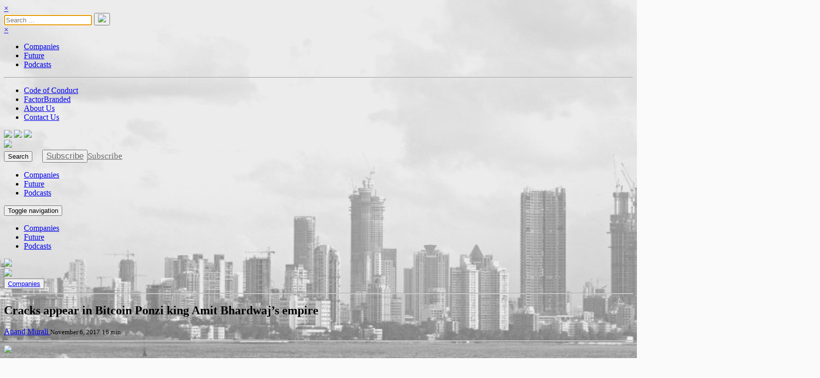

--- FILE ---
content_type: text/html; charset=UTF-8
request_url: https://archive.factordaily.com/amit-bhardwaj-gainbitcoin-mcap-ethereum/
body_size: 26090
content:
<!DOCTYPE html>
<html lang="en-US" prefix="og: http://ogp.me/ns#" class="no-js">
<head>
	<meta name="google-site-verification" content="qKPREi4rMTu3HmXWievulcKHNFKh-XQM7RIL7e38rMI" />
	<meta charset="UTF-8">
	<meta name="viewport" content="width=device-width, initial-scale=1.0" />
	<meta http-equiv="X-UA-Compatible" content="IE=edge">
	<meta og:url="http://factordaily.com/">
	<meta og:type="website">
	<meta og:title="FactorDaily">
	<meta og:description="Stories from the intersection of Technologies and Life">
	<meta og:image="http://factordaily.com/wp-content/uploads/2017/02/SNS_Cover1-1024x537.png">
	<link rel="profile" href="http://gmpg.org/xfn/11">
	<link rel="pingback" href="https://archive.factordaily.com/xmlrpc.php">
	
        <!--noptimize-->
        <script type = "text/javascript">

            // 
            // Get screen dimensions, device pixel ration and set in a cookie.
            // 
            
                            var screen_width = Math.max( screen.width, screen.height );
            
            var devicePixelRatio = window.devicePixelRatio ? window.devicePixelRatio : 1;

            document.cookie = 'resolution=' + screen_width + ',' + devicePixelRatio + '; SameSite=Strict; path=/';

        </script> 
        <!--/noptimize--> 
        <!--noptimize-->
        <script type = "text/javascript">

            //
            // Anonymous self calling Javascript function to avoid polluting the global namespace.
            //

            (function () {

                //
                // Get the resolution cookie.
                //

                var resolution = null;

                var cookies = document.cookie.split( ';' );

                for ( var k in cookies ) {

                    var cookie = cookies[k].trim();

                    if ( cookie.indexOf( 'resolution' ) === 0 ) {

                        resolution = cookie;

                    }

                }



                //
                // Adds the resolution information to image src attributes.
                //

                function handle_images () {

                    var imgs = document.querySelectorAll( 'img' );

                    for ( var k = 0; k < imgs.length; k++ ) {

                        var img = imgs[k];

                        if ( img.complete || img.getAttribute( 'data-adaptive-images' ) ) {

                            continue;

                        }

                        var src = img.getAttribute( 'src' );
                        var new_src = src.indexOf( '?' ) >=0 ? src + '&' + resolution : src + '?' + resolution;

                        img.removeAttribute( 'src' );
                        img.setAttribute( 'src', new_src );
                        img.setAttribute( 'data-adaptive-images', true );

                    }

                }



                // 
                // Start running periodically, as images are available in the DOM.
                // 

                var handler = window.setInterval( handle_images, 10 );

                document.addEventListener( 'DOMContentLoaded', function ( event ) {

                    window.clearInterval( handler );
                    handle_images();

                });

            })();

        </script> 
        <!--/noptimize--> <script>(function(html){html.className = html.className.replace(/\bno-js\b/,'js')})(document.documentElement);</script>
<title>Cracks appear in Bitcoin Ponzi king Amit Bhardwaj&#039;s empire | FactorDaily</title>
<meta name='robots' content='max-image-preview:large' />
	<style>img:is([sizes="auto" i], [sizes^="auto," i]) { contain-intrinsic-size: 3000px 1500px }</style>
	
<!-- This site is optimized with the Yoast SEO Premium plugin v7.1.1 - https://yoast.com/wordpress/plugins/seo/ -->
<meta name="description" content="Amit Bhardwaj&#039;s GainBitcoin launches another outlandish investment scheme as his multi-level-marketing companies show signs of a spectacular implosion"/>
<link rel="canonical" href="https://archive.factordaily.com/amit-bhardwaj-gainbitcoin-mcap-ethereum/" />
<meta property="og:locale" content="en_US" />
<meta property="og:type" content="article" />
<meta property="og:title" content="Cracks appear in Bitcoin Ponzi king Amit Bhardwaj&#039;s empire | FactorDaily" />
<meta property="og:description" content="Amit Bhardwaj&#039;s GainBitcoin launches another outlandish investment scheme as his multi-level-marketing companies show signs of a spectacular implosion" />
<meta property="og:url" content="https://archive.factordaily.com/amit-bhardwaj-gainbitcoin-mcap-ethereum/" />
<meta property="og:site_name" content="FactorDaily" />
<meta property="article:publisher" content="http://www.facebook.com/factordaily" />
<meta property="article:author" content="https://www.facebook.com/anand.murali" />
<meta property="article:tag" content="Bitcoin" />
<meta property="article:tag" content="cryptocurrencies" />
<meta property="article:tag" content="GainBitcoin" />
<meta property="article:section" content="Latest Stories" />
<meta property="article:published_time" content="2017-11-06T12:02:09+05:30" />
<meta property="og:image" content="https://archive.factordaily.com/wp-content/uploads/2017/11/GainBitcoin-lead.gif" />
<meta property="og:image:secure_url" content="https://archive.factordaily.com/wp-content/uploads/2017/11/GainBitcoin-lead.gif" />
<meta property="og:image:width" content="1600" />
<meta property="og:image:height" content="900" />
<meta name="twitter:card" content="summary_large_image" />
<meta name="twitter:description" content="Amit Bhardwaj&#039;s GainBitcoin launches another outlandish investment scheme as his multi-level-marketing companies show signs of a spectacular implosion" />
<meta name="twitter:title" content="Cracks appear in Bitcoin Ponzi king Amit Bhardwaj&#039;s empire | FactorDaily" />
<meta name="twitter:site" content="@factordaily" />
<meta name="twitter:image" content="https://archive.factordaily.com/wp-content/uploads/2017/11/GainBitcoin-lead.gif" />
<meta name="twitter:creator" content="@murali_anand" />
<script type='application/ld+json'>{"@context":"https:\/\/schema.org","@type":"Organization","url":"https:\/\/archive.factordaily.com\/","sameAs":["http:\/\/www.facebook.com\/factordaily","http:\/\/www.instagram.com\/factordaily","https:\/\/www.linkedin.com\/company\/13182154","https:\/\/www.youtube.com\/factordaily","https:\/\/twitter.com\/factordaily"],"@id":"#organization","name":"SourceCode Media pvt ltd","logo":"https:\/\/old.factordaily.com\/wp-content\/uploads\/2019\/04\/Group-126@2x.png"}</script>
<!-- / Yoast SEO Premium plugin. -->

<link rel='dns-prefetch' href='//checkout.razorpay.com' />
<link rel='dns-prefetch' href='//fonts.googleapis.com' />
<link rel="alternate" type="application/rss+xml" title="FactorDaily &raquo; Feed" href="https://archive.factordaily.com/feed/" />
<script type="text/javascript">
/* <![CDATA[ */
window._wpemojiSettings = {"baseUrl":"https:\/\/s.w.org\/images\/core\/emoji\/16.0.1\/72x72\/","ext":".png","svgUrl":"https:\/\/s.w.org\/images\/core\/emoji\/16.0.1\/svg\/","svgExt":".svg","source":{"concatemoji":"https:\/\/archive.factordaily.com\/wp-includes\/js\/wp-emoji-release.min.js?ver=6.8.3.1556279147"}};
/*! This file is auto-generated */
!function(s,n){var o,i,e;function c(e){try{var t={supportTests:e,timestamp:(new Date).valueOf()};sessionStorage.setItem(o,JSON.stringify(t))}catch(e){}}function p(e,t,n){e.clearRect(0,0,e.canvas.width,e.canvas.height),e.fillText(t,0,0);var t=new Uint32Array(e.getImageData(0,0,e.canvas.width,e.canvas.height).data),a=(e.clearRect(0,0,e.canvas.width,e.canvas.height),e.fillText(n,0,0),new Uint32Array(e.getImageData(0,0,e.canvas.width,e.canvas.height).data));return t.every(function(e,t){return e===a[t]})}function u(e,t){e.clearRect(0,0,e.canvas.width,e.canvas.height),e.fillText(t,0,0);for(var n=e.getImageData(16,16,1,1),a=0;a<n.data.length;a++)if(0!==n.data[a])return!1;return!0}function f(e,t,n,a){switch(t){case"flag":return n(e,"\ud83c\udff3\ufe0f\u200d\u26a7\ufe0f","\ud83c\udff3\ufe0f\u200b\u26a7\ufe0f")?!1:!n(e,"\ud83c\udde8\ud83c\uddf6","\ud83c\udde8\u200b\ud83c\uddf6")&&!n(e,"\ud83c\udff4\udb40\udc67\udb40\udc62\udb40\udc65\udb40\udc6e\udb40\udc67\udb40\udc7f","\ud83c\udff4\u200b\udb40\udc67\u200b\udb40\udc62\u200b\udb40\udc65\u200b\udb40\udc6e\u200b\udb40\udc67\u200b\udb40\udc7f");case"emoji":return!a(e,"\ud83e\udedf")}return!1}function g(e,t,n,a){var r="undefined"!=typeof WorkerGlobalScope&&self instanceof WorkerGlobalScope?new OffscreenCanvas(300,150):s.createElement("canvas"),o=r.getContext("2d",{willReadFrequently:!0}),i=(o.textBaseline="top",o.font="600 32px Arial",{});return e.forEach(function(e){i[e]=t(o,e,n,a)}),i}function t(e){var t=s.createElement("script");t.src=e,t.defer=!0,s.head.appendChild(t)}"undefined"!=typeof Promise&&(o="wpEmojiSettingsSupports",i=["flag","emoji"],n.supports={everything:!0,everythingExceptFlag:!0},e=new Promise(function(e){s.addEventListener("DOMContentLoaded",e,{once:!0})}),new Promise(function(t){var n=function(){try{var e=JSON.parse(sessionStorage.getItem(o));if("object"==typeof e&&"number"==typeof e.timestamp&&(new Date).valueOf()<e.timestamp+604800&&"object"==typeof e.supportTests)return e.supportTests}catch(e){}return null}();if(!n){if("undefined"!=typeof Worker&&"undefined"!=typeof OffscreenCanvas&&"undefined"!=typeof URL&&URL.createObjectURL&&"undefined"!=typeof Blob)try{var e="postMessage("+g.toString()+"("+[JSON.stringify(i),f.toString(),p.toString(),u.toString()].join(",")+"));",a=new Blob([e],{type:"text/javascript"}),r=new Worker(URL.createObjectURL(a),{name:"wpTestEmojiSupports"});return void(r.onmessage=function(e){c(n=e.data),r.terminate(),t(n)})}catch(e){}c(n=g(i,f,p,u))}t(n)}).then(function(e){for(var t in e)n.supports[t]=e[t],n.supports.everything=n.supports.everything&&n.supports[t],"flag"!==t&&(n.supports.everythingExceptFlag=n.supports.everythingExceptFlag&&n.supports[t]);n.supports.everythingExceptFlag=n.supports.everythingExceptFlag&&!n.supports.flag,n.DOMReady=!1,n.readyCallback=function(){n.DOMReady=!0}}).then(function(){return e}).then(function(){var e;n.supports.everything||(n.readyCallback(),(e=n.source||{}).concatemoji?t(e.concatemoji):e.wpemoji&&e.twemoji&&(t(e.twemoji),t(e.wpemoji)))}))}((window,document),window._wpemojiSettings);
/* ]]> */
</script>
<style id='wp-emoji-styles-inline-css' type='text/css'>

	img.wp-smiley, img.emoji {
		display: inline !important;
		border: none !important;
		box-shadow: none !important;
		height: 1em !important;
		width: 1em !important;
		margin: 0 0.07em !important;
		vertical-align: -0.1em !important;
		background: none !important;
		padding: 0 !important;
	}
</style>
<link rel='stylesheet' id='wp-block-library-css' href='https://nextgenfd.wpenginepowered.com/wp-includes/css/dist/block-library/style.min.css?ver=6.8.3.1556279147' type='text/css' media='all' />
<style id='classic-theme-styles-inline-css' type='text/css'>
/*! This file is auto-generated */
.wp-block-button__link{color:#fff;background-color:#32373c;border-radius:9999px;box-shadow:none;text-decoration:none;padding:calc(.667em + 2px) calc(1.333em + 2px);font-size:1.125em}.wp-block-file__button{background:#32373c;color:#fff;text-decoration:none}
</style>
<style id='co-authors-plus-coauthors-style-inline-css' type='text/css'>
.wp-block-co-authors-plus-coauthors.is-layout-flow [class*=wp-block-co-authors-plus]{display:inline}

</style>
<style id='co-authors-plus-avatar-style-inline-css' type='text/css'>
.wp-block-co-authors-plus-avatar :where(img){height:auto;max-width:100%;vertical-align:bottom}.wp-block-co-authors-plus-coauthors.is-layout-flow .wp-block-co-authors-plus-avatar :where(img){vertical-align:middle}.wp-block-co-authors-plus-avatar:is(.alignleft,.alignright){display:table}.wp-block-co-authors-plus-avatar.aligncenter{display:table;margin-inline:auto}

</style>
<style id='co-authors-plus-image-style-inline-css' type='text/css'>
.wp-block-co-authors-plus-image{margin-bottom:0}.wp-block-co-authors-plus-image :where(img){height:auto;max-width:100%;vertical-align:bottom}.wp-block-co-authors-plus-coauthors.is-layout-flow .wp-block-co-authors-plus-image :where(img){vertical-align:middle}.wp-block-co-authors-plus-image:is(.alignfull,.alignwide) :where(img){width:100%}.wp-block-co-authors-plus-image:is(.alignleft,.alignright){display:table}.wp-block-co-authors-plus-image.aligncenter{display:table;margin-inline:auto}

</style>
<style id='global-styles-inline-css' type='text/css'>
:root{--wp--preset--aspect-ratio--square: 1;--wp--preset--aspect-ratio--4-3: 4/3;--wp--preset--aspect-ratio--3-4: 3/4;--wp--preset--aspect-ratio--3-2: 3/2;--wp--preset--aspect-ratio--2-3: 2/3;--wp--preset--aspect-ratio--16-9: 16/9;--wp--preset--aspect-ratio--9-16: 9/16;--wp--preset--color--black: #000000;--wp--preset--color--cyan-bluish-gray: #abb8c3;--wp--preset--color--white: #ffffff;--wp--preset--color--pale-pink: #f78da7;--wp--preset--color--vivid-red: #cf2e2e;--wp--preset--color--luminous-vivid-orange: #ff6900;--wp--preset--color--luminous-vivid-amber: #fcb900;--wp--preset--color--light-green-cyan: #7bdcb5;--wp--preset--color--vivid-green-cyan: #00d084;--wp--preset--color--pale-cyan-blue: #8ed1fc;--wp--preset--color--vivid-cyan-blue: #0693e3;--wp--preset--color--vivid-purple: #9b51e0;--wp--preset--gradient--vivid-cyan-blue-to-vivid-purple: linear-gradient(135deg,rgba(6,147,227,1) 0%,rgb(155,81,224) 100%);--wp--preset--gradient--light-green-cyan-to-vivid-green-cyan: linear-gradient(135deg,rgb(122,220,180) 0%,rgb(0,208,130) 100%);--wp--preset--gradient--luminous-vivid-amber-to-luminous-vivid-orange: linear-gradient(135deg,rgba(252,185,0,1) 0%,rgba(255,105,0,1) 100%);--wp--preset--gradient--luminous-vivid-orange-to-vivid-red: linear-gradient(135deg,rgba(255,105,0,1) 0%,rgb(207,46,46) 100%);--wp--preset--gradient--very-light-gray-to-cyan-bluish-gray: linear-gradient(135deg,rgb(238,238,238) 0%,rgb(169,184,195) 100%);--wp--preset--gradient--cool-to-warm-spectrum: linear-gradient(135deg,rgb(74,234,220) 0%,rgb(151,120,209) 20%,rgb(207,42,186) 40%,rgb(238,44,130) 60%,rgb(251,105,98) 80%,rgb(254,248,76) 100%);--wp--preset--gradient--blush-light-purple: linear-gradient(135deg,rgb(255,206,236) 0%,rgb(152,150,240) 100%);--wp--preset--gradient--blush-bordeaux: linear-gradient(135deg,rgb(254,205,165) 0%,rgb(254,45,45) 50%,rgb(107,0,62) 100%);--wp--preset--gradient--luminous-dusk: linear-gradient(135deg,rgb(255,203,112) 0%,rgb(199,81,192) 50%,rgb(65,88,208) 100%);--wp--preset--gradient--pale-ocean: linear-gradient(135deg,rgb(255,245,203) 0%,rgb(182,227,212) 50%,rgb(51,167,181) 100%);--wp--preset--gradient--electric-grass: linear-gradient(135deg,rgb(202,248,128) 0%,rgb(113,206,126) 100%);--wp--preset--gradient--midnight: linear-gradient(135deg,rgb(2,3,129) 0%,rgb(40,116,252) 100%);--wp--preset--font-size--small: 13px;--wp--preset--font-size--medium: 20px;--wp--preset--font-size--large: 36px;--wp--preset--font-size--x-large: 42px;--wp--preset--spacing--20: 0.44rem;--wp--preset--spacing--30: 0.67rem;--wp--preset--spacing--40: 1rem;--wp--preset--spacing--50: 1.5rem;--wp--preset--spacing--60: 2.25rem;--wp--preset--spacing--70: 3.38rem;--wp--preset--spacing--80: 5.06rem;--wp--preset--shadow--natural: 6px 6px 9px rgba(0, 0, 0, 0.2);--wp--preset--shadow--deep: 12px 12px 50px rgba(0, 0, 0, 0.4);--wp--preset--shadow--sharp: 6px 6px 0px rgba(0, 0, 0, 0.2);--wp--preset--shadow--outlined: 6px 6px 0px -3px rgba(255, 255, 255, 1), 6px 6px rgba(0, 0, 0, 1);--wp--preset--shadow--crisp: 6px 6px 0px rgba(0, 0, 0, 1);}:where(.is-layout-flex){gap: 0.5em;}:where(.is-layout-grid){gap: 0.5em;}body .is-layout-flex{display: flex;}.is-layout-flex{flex-wrap: wrap;align-items: center;}.is-layout-flex > :is(*, div){margin: 0;}body .is-layout-grid{display: grid;}.is-layout-grid > :is(*, div){margin: 0;}:where(.wp-block-columns.is-layout-flex){gap: 2em;}:where(.wp-block-columns.is-layout-grid){gap: 2em;}:where(.wp-block-post-template.is-layout-flex){gap: 1.25em;}:where(.wp-block-post-template.is-layout-grid){gap: 1.25em;}.has-black-color{color: var(--wp--preset--color--black) !important;}.has-cyan-bluish-gray-color{color: var(--wp--preset--color--cyan-bluish-gray) !important;}.has-white-color{color: var(--wp--preset--color--white) !important;}.has-pale-pink-color{color: var(--wp--preset--color--pale-pink) !important;}.has-vivid-red-color{color: var(--wp--preset--color--vivid-red) !important;}.has-luminous-vivid-orange-color{color: var(--wp--preset--color--luminous-vivid-orange) !important;}.has-luminous-vivid-amber-color{color: var(--wp--preset--color--luminous-vivid-amber) !important;}.has-light-green-cyan-color{color: var(--wp--preset--color--light-green-cyan) !important;}.has-vivid-green-cyan-color{color: var(--wp--preset--color--vivid-green-cyan) !important;}.has-pale-cyan-blue-color{color: var(--wp--preset--color--pale-cyan-blue) !important;}.has-vivid-cyan-blue-color{color: var(--wp--preset--color--vivid-cyan-blue) !important;}.has-vivid-purple-color{color: var(--wp--preset--color--vivid-purple) !important;}.has-black-background-color{background-color: var(--wp--preset--color--black) !important;}.has-cyan-bluish-gray-background-color{background-color: var(--wp--preset--color--cyan-bluish-gray) !important;}.has-white-background-color{background-color: var(--wp--preset--color--white) !important;}.has-pale-pink-background-color{background-color: var(--wp--preset--color--pale-pink) !important;}.has-vivid-red-background-color{background-color: var(--wp--preset--color--vivid-red) !important;}.has-luminous-vivid-orange-background-color{background-color: var(--wp--preset--color--luminous-vivid-orange) !important;}.has-luminous-vivid-amber-background-color{background-color: var(--wp--preset--color--luminous-vivid-amber) !important;}.has-light-green-cyan-background-color{background-color: var(--wp--preset--color--light-green-cyan) !important;}.has-vivid-green-cyan-background-color{background-color: var(--wp--preset--color--vivid-green-cyan) !important;}.has-pale-cyan-blue-background-color{background-color: var(--wp--preset--color--pale-cyan-blue) !important;}.has-vivid-cyan-blue-background-color{background-color: var(--wp--preset--color--vivid-cyan-blue) !important;}.has-vivid-purple-background-color{background-color: var(--wp--preset--color--vivid-purple) !important;}.has-black-border-color{border-color: var(--wp--preset--color--black) !important;}.has-cyan-bluish-gray-border-color{border-color: var(--wp--preset--color--cyan-bluish-gray) !important;}.has-white-border-color{border-color: var(--wp--preset--color--white) !important;}.has-pale-pink-border-color{border-color: var(--wp--preset--color--pale-pink) !important;}.has-vivid-red-border-color{border-color: var(--wp--preset--color--vivid-red) !important;}.has-luminous-vivid-orange-border-color{border-color: var(--wp--preset--color--luminous-vivid-orange) !important;}.has-luminous-vivid-amber-border-color{border-color: var(--wp--preset--color--luminous-vivid-amber) !important;}.has-light-green-cyan-border-color{border-color: var(--wp--preset--color--light-green-cyan) !important;}.has-vivid-green-cyan-border-color{border-color: var(--wp--preset--color--vivid-green-cyan) !important;}.has-pale-cyan-blue-border-color{border-color: var(--wp--preset--color--pale-cyan-blue) !important;}.has-vivid-cyan-blue-border-color{border-color: var(--wp--preset--color--vivid-cyan-blue) !important;}.has-vivid-purple-border-color{border-color: var(--wp--preset--color--vivid-purple) !important;}.has-vivid-cyan-blue-to-vivid-purple-gradient-background{background: var(--wp--preset--gradient--vivid-cyan-blue-to-vivid-purple) !important;}.has-light-green-cyan-to-vivid-green-cyan-gradient-background{background: var(--wp--preset--gradient--light-green-cyan-to-vivid-green-cyan) !important;}.has-luminous-vivid-amber-to-luminous-vivid-orange-gradient-background{background: var(--wp--preset--gradient--luminous-vivid-amber-to-luminous-vivid-orange) !important;}.has-luminous-vivid-orange-to-vivid-red-gradient-background{background: var(--wp--preset--gradient--luminous-vivid-orange-to-vivid-red) !important;}.has-very-light-gray-to-cyan-bluish-gray-gradient-background{background: var(--wp--preset--gradient--very-light-gray-to-cyan-bluish-gray) !important;}.has-cool-to-warm-spectrum-gradient-background{background: var(--wp--preset--gradient--cool-to-warm-spectrum) !important;}.has-blush-light-purple-gradient-background{background: var(--wp--preset--gradient--blush-light-purple) !important;}.has-blush-bordeaux-gradient-background{background: var(--wp--preset--gradient--blush-bordeaux) !important;}.has-luminous-dusk-gradient-background{background: var(--wp--preset--gradient--luminous-dusk) !important;}.has-pale-ocean-gradient-background{background: var(--wp--preset--gradient--pale-ocean) !important;}.has-electric-grass-gradient-background{background: var(--wp--preset--gradient--electric-grass) !important;}.has-midnight-gradient-background{background: var(--wp--preset--gradient--midnight) !important;}.has-small-font-size{font-size: var(--wp--preset--font-size--small) !important;}.has-medium-font-size{font-size: var(--wp--preset--font-size--medium) !important;}.has-large-font-size{font-size: var(--wp--preset--font-size--large) !important;}.has-x-large-font-size{font-size: var(--wp--preset--font-size--x-large) !important;}
:where(.wp-block-post-template.is-layout-flex){gap: 1.25em;}:where(.wp-block-post-template.is-layout-grid){gap: 1.25em;}
:where(.wp-block-columns.is-layout-flex){gap: 2em;}:where(.wp-block-columns.is-layout-grid){gap: 2em;}
:root :where(.wp-block-pullquote){font-size: 1.5em;line-height: 1.6;}
</style>
<link rel='stylesheet' id='contact-form-7-css' href='https://nextgenfd.wpenginepowered.com/wp-content/plugins/contact-form-7/includes/css/styles.css?ver=5.9.4.1556279147' type='text/css' media='all' />
<link rel='stylesheet' id='perfect-pullquotes-styles-css' href='https://nextgenfd.wpenginepowered.com/wp-content/plugins/perfect-pullquotes/perfect-pullquotes.css?ver=1.7.5.1556279147' type='text/css' media='all' />
<link rel='stylesheet' id='dashicons-css' href='https://nextgenfd.wpenginepowered.com/wp-includes/css/dashicons.min.css?ver=6.8.3.1556279147' type='text/css' media='all' />
<link rel='stylesheet' id='post-views-counter-frontend-css' href='https://nextgenfd.wpenginepowered.com/wp-content/plugins/post-views-counter/css/frontend.min.css?ver=1.4.6.1556279147' type='text/css' media='all' />
<link rel='stylesheet' id='factordailyv2-bootstrap-css' href='https://nextgenfd.wpenginepowered.com/wp-content/themes/factordailyv2/css/bootstrap.min.css?ver=6.8.3.1556279147' type='text/css' media='all' />
<link rel='stylesheet' id='font-awesome-css' href='https://nextgenfd.wpenginepowered.com/wp-content/plugins/elementor/assets/lib/font-awesome/css/font-awesome.min.css?ver=4.7.0.1556279147' type='text/css' media='all' />
<link rel='stylesheet' id='factordailyv2-fonts-css' href='https://fonts.googleapis.com/css?family=Noto+Sans%3A400italic%2C700italic%2C400%2C700%7CNoto+Serif%3A400italic%2C700italic%2C400%2C700%7CInconsolata%3A400%2C700&#038;subset=latin%2Clatin-ext&#038;ver=1556279147' type='text/css' media='all' />
<link rel='stylesheet' id='genericons-css' href='https://nextgenfd.wpenginepowered.com/wp-content/plugins/jetpack/_inc/genericons/genericons/genericons.css?ver=3.1.1556279147' type='text/css' media='all' />
<link rel='stylesheet' id='factordailyv2-style-css' href='https://nextgenfd.wpenginepowered.com/wp-content/themes/factordailyv2/style.css?ver=6.8.3.1556279147' type='text/css' media='all' />
<style id='factordailyv2-style-inline-css' type='text/css'>

			.post-navigation .nav-previous { background-image: url(https://nextgenfd.wpenginepowered.com/wp-content/uploads/2017/11/NewWorldsWeekly_Syd_Mead_lead-825x510.jpg); }
			.post-navigation .nav-previous .post-title, .post-navigation .nav-previous a:hover .post-title, .post-navigation .nav-previous .meta-nav { color: #fff; }
			.post-navigation .nav-previous a:before { background-color: rgba(0, 0, 0, 0.4); }
		
			.post-navigation .nav-next { background-image: url(https://nextgenfd.wpenginepowered.com/wp-content/uploads/2017/11/Knack-leasd-825x510.jpg); border-top: 0; }
			.post-navigation .nav-next .post-title, .post-navigation .nav-next a:hover .post-title, .post-navigation .nav-next .meta-nav { color: #fff; }
			.post-navigation .nav-next a:before { background-color: rgba(0, 0, 0, 0.4); }
		
</style>
<link rel='stylesheet' id='factordailyv2-style-fonts-css' href='https://nextgenfd.wpenginepowered.com/wp-content/themes/factordailyv2/fonts.css?ver=6.8.3.1556279147' type='text/css' media='all' />
<link rel='stylesheet' id='factordailyv2-slider-css' href='https://nextgenfd.wpenginepowered.com/wp-content/themes/factordailyv2/css/slider.css?ver=6.8.3.1556279147' type='text/css' media='all' />
<!--[if lt IE 9]>
<link rel='stylesheet' id='factordailyv2-ie-css' href='https://nextgenfd.wpenginepowered.com/wp-content/themes/factordailyv2/css/ie.css?ver=20141010.1556279147' type='text/css' media='all' />
<![endif]-->
<!--[if lt IE 8]>
<link rel='stylesheet' id='factordailyv2-ie7-css' href='https://nextgenfd.wpenginepowered.com/wp-content/themes/factordailyv2/css/ie7.css?ver=20141010.1556279147' type='text/css' media='all' />
<![endif]-->
<link rel='stylesheet' id='magnific-popup-css' href='https://nextgenfd.wpenginepowered.com/wp-content/themes/factordailyv2/css/magnific-popup.css?ver=20170719.1556279147' type='text/css' media='all' />
<script type="text/javascript" src="https://nextgenfd.wpenginepowered.com/wp-includes/js/jquery/jquery.min.js?ver=3.7.1.1556279147" id="jquery-core-js"></script>
<script type="text/javascript" src="https://nextgenfd.wpenginepowered.com/wp-includes/js/jquery/jquery-migrate.min.js?ver=3.4.1.1556279147" id="jquery-migrate-js"></script>
<script type="text/javascript" src="https://nextgenfd.wpenginepowered.com/wp-content/themes/factordailyv2/js/slider.js?ver=20161201.1556279147" id="jquery-swipe-js"></script>
<link rel="https://api.w.org/" href="https://archive.factordaily.com/wp-json/" /><link rel="alternate" title="JSON" type="application/json" href="https://archive.factordaily.com/wp-json/wp/v2/posts/11798" /><link rel="EditURI" type="application/rsd+xml" title="RSD" href="https://archive.factordaily.com/xmlrpc.php?rsd" />
<link rel='shortlink' href='https://archive.factordaily.com/?p=11798' />
<link rel="alternate" title="oEmbed (JSON)" type="application/json+oembed" href="https://archive.factordaily.com/wp-json/oembed/1.0/embed?url=https%3A%2F%2Farchive.factordaily.com%2Famit-bhardwaj-gainbitcoin-mcap-ethereum%2F" />
<link rel="alternate" title="oEmbed (XML)" type="text/xml+oembed" href="https://archive.factordaily.com/wp-json/oembed/1.0/embed?url=https%3A%2F%2Farchive.factordaily.com%2Famit-bhardwaj-gainbitcoin-mcap-ethereum%2F&#038;format=xml" />
<meta property="fb:app_id" content="1256846871109614"/><meta name="generator" content="Elementor 3.21.4; features: e_optimized_assets_loading, additional_custom_breakpoints; settings: css_print_method-external, google_font-enabled, font_display-auto">
<style type="text/css" id="custom-background-css">
body.custom-background { background-color: #fafafa; background-image: url("https://old.factordaily.com/wp-content/uploads/2017/01/image-bk.jpg"); background-position: center top; background-size: auto; background-repeat: no-repeat; background-attachment: scroll; }
</style>
	<link rel="icon" href="https://nextgenfd.wpenginepowered.com/wp-content/uploads/2017/01/Favicon_Web1-1.jpg" sizes="32x32" />
<link rel="icon" href="https://nextgenfd.wpenginepowered.com/wp-content/uploads/2017/01/Favicon_Web1-1.jpg" sizes="192x192" />
<link rel="apple-touch-icon" href="https://nextgenfd.wpenginepowered.com/wp-content/uploads/2017/01/Favicon_Web1-1.jpg" />
<meta name="msapplication-TileImage" content="https://archive.factordaily.com/wp-content/uploads/2017/01/Favicon_Web1-1.jpg" />
<style type="text/css">/** Mega Menu CSS: fs **/</style>
</head>

<body class="wp-singular post-template-default single single-post postid-11798 single-format-standard custom-background wp-theme-factordailyv2 elementor-default elementor-kit-40684" >

<div id="page" class="hfeed site">

	<div id="SearchNav" class="search-overlay" style="z-index: 9">
		  <a href="javascript:void(0)" class="closebtn" onclick="closeSearch()" data-wpel-link="internal">&times;</a>
		  <div class="search-overlay-content">
		  	
<form role="search" method="get" class="search-form" action="https://archive.factordaily.com/">
	<label class="col-md-9 col-xs-12">
		<span class="screen-reader-text"></span>
		<input autofocus id="search-field" type="search" class="search-field col-md-offset-2 col-md-10" placeholder="Search &hellip;" value="" name="s">
	</label>
	<button type="submit" class="search-submit col-md-1"><img src="https://nextgenfd.wpenginepowered.com/wp-content/themes/factordailyv2/images/search.svg"/></button>
</form>		  </div>
	</div>
	<div id="mySidenav" class="sidenav">
		<a href="javascript:void(0)" class="closebtn" onclick="closeNav()" data-wpel-link="internal">&times;</a>   
        <div class="menu-categories-container"><ul id="menu-categories" class="menu"><li id="menu-item-4666" class="menu-item menu-item-type-post_type menu-item-object-page menu-item-4666"><a href="https://archive.factordaily.com/companies/" data-wpel-link="internal">Companies</a></li>
<li id="menu-item-4668" class="menu-item menu-item-type-post_type menu-item-object-page menu-item-4668"><a href="https://archive.factordaily.com/future/" data-wpel-link="internal">Future</a></li>
<li id="menu-item-11372" class="menu-item menu-item-type-custom menu-item-object-custom menu-item-11372"><a href="https://podcast.factordaily.com" data-wpel-link="external" rel="nofollow external noopener noreferrer">Podcasts</a></li>
</ul></div>        <!--animesh here goes your second menu on header.php-->
<hr>
         <div class="menu-secondary-weblinks-set-container"><ul id="menu-secondary-weblinks-set" class="menu"><li id="menu-item-2702" class="menu-item menu-item-type-post_type menu-item-object-page menu-item-2702"><a href="https://archive.factordaily.com/code-of-conduct/" data-wpel-link="internal">Code of Conduct</a></li>
<li id="menu-item-6609" class="menu-item menu-item-type-custom menu-item-object-custom menu-item-6609"><a target="_blank" href="http://factorbranded.com" data-wpel-link="external" rel="nofollow external noopener noreferrer">FactorBranded</a></li>
<li id="menu-item-4665" class="menu-item menu-item-type-post_type menu-item-object-page menu-item-4665"><a href="https://archive.factordaily.com/about/" data-wpel-link="internal">About Us</a></li>
<li id="menu-item-5704" class="menu-item menu-item-type-post_type menu-item-object-page menu-item-5704"><a href="https://archive.factordaily.com/contact/" data-wpel-link="internal">Contact Us</a></li>
</ul></div>        </div>
	</div>
    <header class="hidden-xs hidden-smx">
      	<div id='contentasda' class="head-wrapper  head-scroll">

	      	<div class="sticky-header">
				<div class="social-media-head-icons">
					<span><a href="https://www.facebook.com/factordaily/" target="_blank" data-wpel-link="external" rel="nofollow external noopener noreferrer"><img src="https://nextgenfd.wpenginepowered.com/wp-content/themes/factordailyv2/images/bn-fb.svg"></a></span>
				  <span><a href="https://twitter.com/factordaily" target="_blank" data-wpel-link="external" rel="nofollow external noopener noreferrer"><img src="https://nextgenfd.wpenginepowered.com/wp-content/themes/factordailyv2/images/bn-tw.svg"></a></span>
				  <span><a href="https://www.instagram.com/factordaily/" target="_blank" data-wpel-link="external" rel="nofollow external noopener noreferrer"><img src="https://nextgenfd.wpenginepowered.com/wp-content/themes/factordailyv2/images/bn-in.svg"></a></span>
				</div>
				<div class="logo-img"><a href="/" data-wpel-link="internal"><img id="scroll-visible-toggle" class="img-responsive" src="https://nextgenfd.wpenginepowered.com/wp-content/themes/factordailyv2/images/logo.svg"/><a></div>
<!--				<div class="fdtopeventbar"><h5><a class="event-head">Meet FD team at FactorDaily readers' meetup in Delhi on November 17&nbsp;&nbsp;</a><a class="btn btn-warning" href="https://goo.gl/forms/D4BGQhmohRSjgEc52" target="_blank" data-wpel-link="external" rel="nofollow external noopener noreferrer"> Register now!</a></span></h5></div>-->
				<div  class="head-buttons-search-subscribe search-subs-sticky-header hidden-xs">
					<button  onclick="openSearch()" class="hidden-sm"><i class='fa fa-search' ></i><span class="hidden-sm">Search</span></button>
					
					<button  onclick="openSearch()" class="hidden-md hidden-lg" style="border:none; background:none;"><i class='fa fa-search' ></i></button>

												<button id='visible-button-toggle' class='hidden-sm'><a href="#test-popup" class="open-popup-link" style="color: #6b6b6b; font-size: 17px;"><i class='fa fa-envelope-o' ></i><span>Subscribe</span></a></button><a href="#test-popup" class="open-popup-link hidden-md hidden-lg" style="color: #6b6b6b; font-size: 17px;"><i class='fa fa-envelope-o' ></i><span class='hidden-sm'>Subscribe</span></a>
				</div>
		        <div class="navigation-list">
				<div class="menu-header-navbar-on-deskops-container"><ul id="menu-header-navbar-on-deskops" class="menu"><li id="menu-item-2515" class="menu-item menu-item-type-post_type menu-item-object-page menu-item-2515"><a href="https://archive.factordaily.com/companies/" data-wpel-link="internal">Companies</a></li>
<li id="menu-item-2516" class="menu-item menu-item-type-post_type menu-item-object-page menu-item-2516"><a href="https://archive.factordaily.com/future/" data-wpel-link="internal">Future</a></li>
<li id="menu-item-11240" class="menu-item menu-item-type-custom menu-item-object-custom menu-item-11240"><a href="https://archive.factordaily.com/podcasts/" data-wpel-link="internal">Podcasts</a></li>
</ul></div>		        </div>
		        <div class="clearfix"></div>
	      	</div>
	    </div>
         
    </header>
    
    <header class="visible-xs visible-smx">

	    <div id='contentmobile2' class="head-wrapper head-scroll" style="display: none; background: #f2f2f2">
			<div class="sticky-header">
				<nav class="navbar navbar-inverse navbar-static-top" role="navigation">
					<div class="container">
						<div class="navbar-header">
							<button type="button" class="navbar-toggle" onclick="openNav()">
								<span class="sr-only">Toggle navigation</span>
						        <span class="icon-bar"></span>
						        <span class="icon-bar"></span>
						        <span class="icon-bar"></span>
						    </button>
		    			</div>
					</div>
				</nav>
				<nav class="navbar navbar-inverse navbar-static-top" role="navigation">
					<div class="logo container"><a href="/" data-wpel-link="internal"><img src="https://nextgenfd.wpenginepowered.com/wp-content/themes/factordailyv2/images/logo.svg"/></a></div>
				</nav>
				<nav class="navbar navbar-inverse navbar-static-top" role="navigation">
					<div id="social-sharing-append"></div>
				</nav>
				
			</div>
	    </div>
	    
	    
	    
	    
	   
<!--<div style="display:flex; justify-content: space-around; padding-top: 20px;"> -->
		<div id='contentmobile' class="head-wrapper head-scroll">
			<div class="sticky-header" >
				
				<nav class="navbar navbar-inverse navbar-static-top" role="navigation">
					<div class="container">
						<div class="navbar-header">
							<button type="button" class="navbar-toggle" onclick="openNav()">
								<span class="sr-only">Toggle navigation</span>
						        <span class="icon-bar"></span>
						        <span class="icon-bar"></span>
						        <span class="icon-bar"></span>
						    </button>
		    			</div>
		
					    <!-- Collect the nav links, forms, and other content for toggling -->
					    <div class="collapse navbar-collapse" id="bs-example-navbar-collapse-2">
							<ul class="nav navbar-nav">
						<li><a href="https://factordaily.com/companies/" data-wpel-link="internal">Companies</a></li>
						<li><a href="https://factordaily.com/future/" data-wpel-link="internal">Future</a></li>
						<li><a href="https://factordaily.com/podcasts/" data-wpel-link="internal">Podcasts</a></li>
								</ul>

						</div>
					</div>
				</nav>
				<nav class="navbar navbar-inverse navbar-static-top" role="navigation">
					<div class="container">
						<div class="navbar-header">
<!-- 					        <span><a href="https://www.facebook.com/factordaily/" data-wpel-link="external" rel="nofollow external noopener noreferrer"><img src="https://nextgenfd.wpenginepowered.com/wp-content/themes/factordailyv2/images/bn-fb.svg" style="width: 21px; height: 21px; vertical-align: super;"></a></span> disabled on 8 March after the huddle -->
		    			</div>
					</div>
				</nav>
				<nav class="navbar navbar-inverse navbar-static-top" role="navigation">
					<div class="logo container"><a href="/" data-wpel-link="internal"><img src="https://nextgenfd.wpenginepowered.com/wp-content/themes/factordailyv2/images/logo.svg"/></a></div>
				</nav>
				<nav class="navbar navbar-inverse navbar-static-top" role="navigation">
					<div class="container">
						<i onclick="openSearch()">
							<img class="search-subscribe-buttons" src="https://nextgenfd.wpenginepowered.com/wp-content/themes/factordailyv2/images/search.svg"/>
						</i>
					</div>
				</nav>
				<nav class="navbar navbar-inverse navbar-static-top" role="navigation">
<!--
					<a href="https://goo.gl/forms/D4BGQhmohRSjgEc52" data-wpel-link="external" rel="nofollow external noopener noreferrer"><div class="container event-styling">
						<img class="animate-event" style="" src="https://nextgenfd.wpenginepowered.com/images/product.png"/>
						<span class="animate-event animation-styling"> 1 </span> 

</div></a>-->
					
<a href="#test-popup" class="open-popup-link"><i class='fa fa-envelope-o' style='color: #9D9D9D; font-size: 17px; margin-top: 10px;'></i></a>
									</nav>
			</div>
	    </div>
	    
	    
	    
    </header>
    <script>
/*
	    // left: 37, up: 38, right: 39, down: 40,
		// spacebar: 32, pageup: 33, pagedown: 34, end: 35, home: 36
		var keys = {37: 1, 38: 1, 39: 1, 40: 1};
		function preventDefault(e) {
		  e = e || window.event;
		  if (e.preventDefault)
		      e.preventDefault();
		  e.returnValue = false;  
		}
		
		function preventDefaultForScrollKeys(e) {
		    if (keys[e.keyCode]) {
		        preventDefault(e);
		        return false;
		    }
		}
		
		function disableScroll() {
		  if (window.addEventListener) // older FF
	      window.addEventListener('DOMMouseScroll', preventDefault, false);
		  window.onwheel = preventDefault; // modern standard
		  window.onmousewheel = document.onmousewheel = preventDefault; // older browsers, IE
		  window.ontouchmove  = preventDefault; // mobile
		  document.onkeydown  = preventDefaultForScrollKeys;
		}
		
		function enableScroll() {
		    if (window.removeEventListener)
	        window.removeEventListener('DOMMouseScroll', preventDefault, false);
		    window.onmousewheel = document.onmousewheel = null; 
		    window.onwheel = null; 
		    window.ontouchmove = null;  
		    document.onkeydown = null;  
		}
		
*/
    	function openSearch() {
		    document.getElementById("SearchNav").className = "search-overlay open-modal-search";
			jQuery('#search-field').focus();

		}
		
		function closeSearch() {
		    document.getElementById("SearchNav").className = "search-overlay";
		}
		function openNav() {
		    document.getElementById("mySidenav").style.width = "100%";
// 		    disableScroll();
		    
		}
		
		function closeNav() {
		    document.getElementById("mySidenav").style.width = "0";
// 		    enableScroll();
		}
    </script>
	<div id="content" class="site-content">
	<div id="primary" class="content-area">
		<main id="main" class="site-main" role="main">

		
<article id="post-11798" class="post-11798 post type-post status-publish format-standard has-post-thumbnail hentry category-companies category-featured category-featured_companies category-featured-stories category-latest-stories tag-bitcoin tag-cryptocurrencies tag-gainbitcoin">
	<div class="text-center single-story-category">
			<button class="btn btn-warning btn-sm cat-companies"><a class="cat-companies" href="/Companies" data-wpel-link="internal">Companies</a>		</button>
	</div>
	        <div class="row">
        <div class="col-lg-6 col-sm-6 col-lg-offset-3 col-sm-offset-3 "><hr /></div>
        </div>
        <div class="row">
			<div class="col-lg-8 col-md-8 col-sm-6 col-lg-offset-2 col-md-offset-2 col-sm-offset-3 text-center " > <h2 class="single-story-title">Cracks appear in Bitcoin Ponzi king Amit Bhardwaj&#8217;s empire</h2></div>      
  	    </div>
        <div class="row">
            <div class="col-lg-6 col-md-6 col-sm-6 col-lg-offset-3 col-md-offset-3 col-sm-offset-3 text-center "> 
					
				                    <a href="https://archive.factordaily.com/author/anand/" class="author-link story-page-author-name" title="Anand Murali" data-wpel-link="internal">
										Anand Murali				                    </a>
				 
              
               	<small class="story-page-date">November 6, 2017</small>   
						        		        <small class="story-page-time"> 16 min </small>
		             
       		 </div>
      </div>
      <div class="row visible-xs">
        <div id="anchor-point" class="single-story-sm-icons social-visibility"><div class="social-media-icons"><span class="facebook"><a onclick="myFunction(event,600,400)" href="https://www.facebook.com/sharer/sharer.php?u=https%3A%2F%2Farchive.factordaily.com%2Famit-bhardwaj-gainbitcoin-mcap-ethereum%2F" target="_blank" data-wpel-link="external" rel="nofollow external noopener noreferrer"><i class="fa fa-facebook" aria-hidden="true"></i></a></span><span class="twitter"><a href="https://twitter.com/intent/tweet?text=Cracks%20appear%20in%20Bitcoin%20Ponzi%20king%20Amit%20Bhardwaj&#8217;s%20empire&amp;url=https%3A%2F%2Farchive.factordaily.com%2Famit-bhardwaj-gainbitcoin-mcap-ethereum%2F&amp;via=factordaily" target="_blank" data-wpel-link="external" rel="nofollow external noopener noreferrer"><i class="fa fa-twitter" aria-hidden="true"></i></a></span><span class="reddit"><a href="http://reddit.com/submit?url=https://archive.factordaily.com/amit-bhardwaj-gainbitcoin-mcap-ethereum/&amp;title=Cracks%20appear%20in%20Bitcoin%20Ponzi%20king%20Amit%20Bhardwaj&#8217;s%20empire" target="_blank" data-wpel-link="external" rel="nofollow external noopener noreferrer"><i class="fa fa-reddit-alien" aria-hidden="true"></i></a></span><span class="pocket"><a href="https://getpocket.com/save?url=https%3A%2F%2Farchive.factordaily.com%2Famit-bhardwaj-gainbitcoin-mcap-ethereum%2F&amp;title=Cracks%20appear%20in%20Bitcoin%20Ponzi%20king%20Amit%20Bhardwaj&#8217;s%20empire" target="_blank" data-wpel-link="external" rel="nofollow external noopener noreferrer"><i class="fa fa-get-pocket" aria-hidden="true"></i></a></span><span class="email"><a href="mailto:?subject=Thought you would like this story!&amp;body=Here is an interesting story for you! https%3A%2F%2Farchive.factordaily.com%2Famit-bhardwaj-gainbitcoin-mcap-ethereum%2F"><i class="fa fa-envelope" aria-hidden="true"></i></a></span></div></div>
      </div>
      <div class="row hidden-xs hidden-sm">
        <div  class="single-story-sm-icons sharing-desktop"><div class="social-media-icons"><span class="facebook"><a onclick="myFunction(event,600,400)" href="https://www.facebook.com/sharer/sharer.php?u=https%3A%2F%2Farchive.factordaily.com%2Famit-bhardwaj-gainbitcoin-mcap-ethereum%2F" target="_blank" data-wpel-link="external" rel="nofollow external noopener noreferrer"><i class="fa fa-facebook" aria-hidden="true"></i></a></span><span class="twitter"><a href="https://twitter.com/intent/tweet?text=Cracks%20appear%20in%20Bitcoin%20Ponzi%20king%20Amit%20Bhardwaj&#8217;s%20empire&amp;url=https%3A%2F%2Farchive.factordaily.com%2Famit-bhardwaj-gainbitcoin-mcap-ethereum%2F&amp;via=factordaily" target="_blank" data-wpel-link="external" rel="nofollow external noopener noreferrer"><i class="fa fa-twitter" aria-hidden="true"></i></a></span><span class="reddit"><a href="http://reddit.com/submit?url=https://archive.factordaily.com/amit-bhardwaj-gainbitcoin-mcap-ethereum/&amp;title=Cracks%20appear%20in%20Bitcoin%20Ponzi%20king%20Amit%20Bhardwaj&#8217;s%20empire" target="_blank" data-wpel-link="external" rel="nofollow external noopener noreferrer"><i class="fa fa-reddit-alien" aria-hidden="true"></i></a></span><span class="pocket"><a href="https://getpocket.com/save?url=https%3A%2F%2Farchive.factordaily.com%2Famit-bhardwaj-gainbitcoin-mcap-ethereum%2F&amp;title=Cracks%20appear%20in%20Bitcoin%20Ponzi%20king%20Amit%20Bhardwaj&#8217;s%20empire" target="_blank" data-wpel-link="external" rel="nofollow external noopener noreferrer"><i class="fa fa-get-pocket" aria-hidden="true"></i></a></span><span class="email"><a href="mailto:?subject=Thought you would like this story!&amp;body=Here is an interesting story for you! https%3A%2F%2Farchive.factordaily.com%2Famit-bhardwaj-gainbitcoin-mcap-ethereum%2F"><i class="fa fa-envelope" aria-hidden="true"></i></a></span></div></div>
      </div>
          <div class="row"><div class="col-lg-6 col-sm-6 col-lg-offset-3 col-sm-offset-3 "><hr /></div></div> 
          
      						<div class="row">
				<div class="story-main-image" style="padding-bottom:56.25%; height:auto;">
					<img  class="img-responsive" src="https://nextgenfd.wpenginepowered.com/wp-content/uploads/2017/11/GainBitcoin-lead.gif"/>
				</div>
			</div>
		    
	<div class="entry-content">
		<div class="container clear">
			<div class="row">

				<div class="col-md-7 col-md-offset-2 " id="central-content">
   
                                        
															<div class="break visible-xs"></div>
                		<p class="story-highlight-p">Story Highlights</p>
						<ul class="story-highlight-ul">
                         <li>New investor money coming into GainBitcoin schemes has slowed down making it difficult for the company to keep its word on payouts to old investors</li><li>The company has created multiple hoops that investors need to go through to get their money back. Most of the time, they don’t succeed in pulling it out</li><li>To keep investors in, Bhardwaj is launching new schemes linked to Bitcoin and Ethereum but the catch is: investors will have to stay locked in for even longer</li>						</ul>
										<p>Since late last year, Mayur had been keenly watching this new raging investment avenue called Bitcoins (BTC). He wanted to bet on it but his job involved constant international travel and Mayur wanted help to make the investment.</p>
<p>Enter GainBitcoin, a cryptocurrency investment scheme that guaranteed 10% monthly returns. So confident was Mayur about the investment that he borrowed over Rs 3 lakh from his family and friends in April 2017 to buy into the GainBitcoin scheme.</p>
<p>Mayur’s punt on BTC was bang on. Between April and now, BTCs have grown over seven times in value touching nearly $7,200. He should be ecstatic but he is not. He is left holding crypto tokens called MCAP that few in the rest of the world have heard of and one that is worth less than 20% of the value of his initial investment had it been held in Bitcoins.</p>
<p>“If I had just invested in Bitcoins and not GainBitcoin, today I would have made several times the money. MCAP was forced onto us and was not the payout was supposed to be in Bitcoins according to the original contract,” says Mayur, one among the many investors in a pyramid scheme company GainBitcoin who are now being forced to take Bhardwaj’s own token called MCAP which is <a href="https://coinmarketcap.com/currencies/mcap/#charts" target="_blank" rel="noopener nofollow external noreferrer" data-wpel-link="external">valued</a> just around the $1.43 mark.</p>
<p>Sunil, a 24-year-old software engineer from Bengaluru, had a similar fate after investing in the GainBitcoin scheme over a year ago. “Before they used to respond to our queries but as the complaints increased the number of query tickets has also increased and so there is very little or no response from the company,” he says.</p>
<p>Scan social media and you will find scores of posts on Facebook and Twitter of <a href="https://twitter.com/search?q=amitbitcoin&amp;src=typd&amp;lang=en" target="_blank" rel="noopener nofollow external noreferrer" data-wpel-link="external">investors complaining</a> how they were sold a lemon by Bhardwaj and his GainBitcoin managers. But, reach out to them and very few want to talk even if offered anonymity. Mayur and Sunil are among the few who opened up and that too on condition that their real names or places of work wouldn’t be revealed. Yes, ‘Mayur’ and ‘Sunil’ are fictitious names of two GainBitcoin investors but their stories are as real as daylight. FactorDaily has verified their stories – as also the stories of others in this story – with document trails and second levels of checks.</p>
<figure id="attachment_9941" aria-describedby="caption-attachment-9941" style="width: 800px" class="wp-caption aligncenter"><img fetchpriority="high" decoding="async" class="size-full wp-image-9941" src="https://nextgenfd.wpenginepowered.com/wp-content/uploads/2017/07/amit_bhardwaj.jpg" alt="Amit Bhardwaj Managing Director &amp; CEO of GainBitcoin" width="800" height="737" srcset="https://nextgenfd.wpenginepowered.com/wp-content/uploads/2017/07/amit_bhardwaj.jpg 800w, https://nextgenfd.wpenginepowered.com/wp-content/uploads/2017/07/amit_bhardwaj-163x150.jpg 163w, https://nextgenfd.wpenginepowered.com/wp-content/uploads/2017/07/amit_bhardwaj-326x300.jpg 326w, https://nextgenfd.wpenginepowered.com/wp-content/uploads/2017/07/amit_bhardwaj-768x708.jpg 768w, https://nextgenfd.wpenginepowered.com/wp-content/uploads/2017/07/amit_bhardwaj-678x625.jpg 678w" sizes="(max-width: 800px) 100vw, 800px" /><figcaption id="caption-attachment-9941" class="wp-caption-text">Amit Bhardwaj, Managing Director &amp; CEO of GainBitcoin, says he was out of action because of a kidney transplant</figcaption></figure>
<p>GainBitcoin has not commented for this story. An email requesting comment sent to Bhardwaj and his media manager the week before has not been replied to until time of publishing this story. We will update the story if we hear from them.</p>
<h2>How it began going wrong</h2>
<p>Bhardwaj is arguably India’s biggest cryptocurrency miner and investor with links to <a href="https://twitter.com/TheShilpaShetty/status/883351306659909633" target="_blank" rel="noopener nofollow external noreferrer" data-wpel-link="external">Bollywood stars</a>, advertisements in <a href="https://twitter.com/peter_lauten/status/884990924631281664" target="_blank" rel="noopener nofollow external noreferrer" data-wpel-link="external">mainstream media</a> and airline travel, and even an <a href="http://studyblockchain.org/" target="_blank" rel="noopener nofollow external noreferrer" data-wpel-link="external">electronic book</a>. He is said to <a href="https://blockchain.info/pools" target="_blank" rel="noopener nofollow external noreferrer" data-wpel-link="external">control</a> 2.9% of hash power – as computing power in mining BTCs and other cryptocurrencies is referred to – in the Bitcoin universe via his company GBMiners (more on GBMiners later). Over the last two-three years, coinciding with the bull run in cryptocurrencies, he has created a multi-level marketing scheme under the GainBitcoin umbrella that has in excess of 100,000 investors been drawn to his promise of 10% monthly returns and has assets self-declared earlier this year at Rs 1,200 crore.</p>
<p>FactorDaily’s <a href="https://archive.factordaily.com/amit-bhardwaj-gbminers-bitcoin-ponzi-scheme/" target="_blank" rel="noopener" data-wpel-link="internal">first story</a> early in July on Amit Bhardwaj and his cryptocurrency Ponzi-like operations got us a response like no other story had done until then. Comments came in thick mostly with accusations that our story was “fake news” and Bhardwaj ran a legitimate and profitable shop. By the time our second story on him – ‘<a href="https://archive.factordaily.com/amit-bhardwaj-gainbitcoin-bitcoin/" target="_blank" rel="noopener" data-wpel-link="internal">The curious story of Amit Bhardwaj and how he made millionaires and fools of Bitcoin investors</a>’, which detailed the modus operandi of Bhardwaj and his related companies – the cheers had died down and there were murmurs of how all was not well with the multi-level marketing scheme.</p>
<p>In the three months since, things have gone into a tizzy in the Bhardwaj empire. He says <a href="https://m.facebook.com/story.php?story_fbid=1943304742606688&amp;id=1439848489618985" target="_blank" rel="noopener nofollow external noreferrer" data-wpel-link="external">he’s had a renal transplant</a> and that has kept him away from business. He flipped payouts that were to be made in Bitcoins into a GainBitcoin-issued token called MCAP. The price of this token has been languishing even as Bitcoin soars. Investors find their money locked in with no means of an exit. Most importantly, word started getting around about the dodgy nature of GainBitcoin schemes leading to a slowdown in investors signing up for the schemes and new money flowing into the empire seems to have petered — presenting a classic Ponzi meltdown where old investors can’t be paid (with money from new investors) what they were promised.</p>
<figure id="attachment_11001" aria-describedby="caption-attachment-11001" style="width: 1100px" class="wp-caption aligncenter"><img decoding="async" class="size-full wp-image-11001" src="https://nextgenfd.wpenginepowered.com/wp-content/uploads/2017/08/BitcoinMLM-tree.jpg" alt="Amit Bhardwaj and his group of companies based on public information available" width="1100" height="600" srcset="https://nextgenfd.wpenginepowered.com/wp-content/uploads/2017/08/BitcoinMLM-tree.jpg 1100w, https://nextgenfd.wpenginepowered.com/wp-content/uploads/2017/08/BitcoinMLM-tree-250x136.jpg 250w, https://nextgenfd.wpenginepowered.com/wp-content/uploads/2017/08/BitcoinMLM-tree-500x273.jpg 500w, https://nextgenfd.wpenginepowered.com/wp-content/uploads/2017/08/BitcoinMLM-tree-768x419.jpg 768w" sizes="(max-width: 1100px) 100vw, 1100px" /><figcaption id="caption-attachment-11001" class="wp-caption-text">Amit Bhardwaj and his group of companies based on public information available</figcaption></figure>
<p>An investor who stepped away from putting money into GainBitcoin a few weeks ago wrote to FactorDaily: “Today some members of the GainBitcoin team in Kannur (Kerala) met us – myself, brother and uncle – and introduced their plans. It was quite impressive. But, when I googled I found many articles about GainBitcoin scams, among them one was from FactorDaily,” wrote the investor, whose name we are holding back since we don’t have the permission to reveal it. In our last story, we’d mentioned the case of Zakhil Suresh, an investor from Kodungallur in north Kerala, who was approached by a GainBitcoin promoter to take down his (Suresh’s) <a href="https://www.change.org/p/commissioner-of-police-delhi-arrest-gbminers-founder-amit-bhardwaj-and-make-him-compensate-those-he-has-scammed" target="_blank" rel="noopener nofollow external noreferrer" data-wpel-link="external">Change.org petition</a> because it was showing up on Google searches and affecting chances of roping in new investors.</p>
<p>Before going further, it would be instructive to take a quick look at Bhardwaj’s empire:</p>
<ul>
<li><strong>GBMiners</strong> houses Bharadwaj’s cryptocurrency mining operations, which the company says is run from China.</li>
<li><strong>GainBitcoin</strong> is the company through which Bhardwaj bring on board investors by selling them cloud mining and Bitcoin investment plans, which they are told is powering GBMiners’ mining operations and, in turn, driving returns. These investment plans were offered in the form of Bitcoin mining contracts which, according to early investors, gave out monthly payouts in the form of Bitcoins, in lieu of the investments made.</li>
</ul>
<p>Typically, potential investors are introduced to GainBitcoin through seminars and webinars where attendees are introduced to Bitcoins and told how they can make money by investing in the Bhardwaj company. <em>(The group also comprises of other companies that find mention in the <a href="https://archive.factordaily.com/amit-bhardwaj-gainbitcoin-bitcoin/" target="_blank" rel="noopener" data-wpel-link="internal">second Bhardwaj story</a>.)</em></p>
<h2>MCAP, the twist in the plot</h2>
<p>Investors who initially signed up for GainBitcoin schemes were supposed to get a monthly return of 10% on their investment in Bitcoins. “According to what we were told initially and the original contract, an initial investment of 1 BTC was supposed to grow to 1.8 BTC after 18 months,” says Mayur, who is based in Mumbai.</p>
<p>Things seemed to be going pretty well for Bhardwaj’s GainBitcoin and its onboarding strategy until early 2017 when he launched his new product called MCAP, a cryptocurrency token developed by another company he controlled, MCAP Labs.</p>
<p>MCAP stands for Mining Capital and according to its <a href="http://www.mcaplabs.com/" target="_blank" rel="noopener nofollow external noreferrer" data-wpel-link="external">parent website</a>, the MCAP token is a mining fund and initial coin offering (ICO) being <a href="https://bitcoingrowthfund.com/mcap" target="_blank" rel="noopener nofollow external noreferrer" data-wpel-link="external">sold</a> at a value of just over $15 each.</p>
<p>When MCAP was initially launched at the Macau MVP event in April 2017, it was supposed to be an option in which investors could opt to get their monthly payouts in. According to Bhardwaj at the event and the MCAP website, the investment made through MCAP tokens would also be used to mine cryptocurrencies like Bitcoin, Litecoin, Dash Coin, Ethereum, Lite Coin, Ethereum Classic, Z cash, and Monero, thereby further increasing the value of their investment.</p>
<p><iframe src="https://www.youtube-nocookie.com/embed/bO2IsaexvVI?rel=0" width="560" height="315" frameborder="0" allowfullscreen="allowfullscreen"></iframe></p>
<p>A short while later, however, MCAP was not just an alternative option to receive payouts in; it became the default and only payout option, replacing Bitcoins, which was the cryptocurrency for payout per the original contract. FactorDaily is not sure when this switch occurred but it seems to have been made sometime in June or July. When the company began to change their payout policy without giving investors an option, many of them began to cry foul and said that the MCAP tokens were forced on them.</p>
<p>“According to the original contract, payouts were 100% BTC payouts for 10% of the investment every month. The first change to the payouts was 50% BTC and 50% MCAP token (to be introduced then) payouts. The second change to the payouts was 100% BTC or MCAP token payouts at the discretion of investor and payout would be on daily basis than after 15 days (as it was) earlier,” Shubham Jain, another victim of GainBitcoin who invested in the plan in April 2017. Jain, who is a chartered accountancy student from Chandigarh, says that the third and final change to make the payouts in 100% MCAP token was what has angered all the investors. “Many of them did not opt for MCAP token during the second change in payouts and that is when the company changed to making payouts only in MCAPs and no more Bitcoins.”</p>
<p>Every investor FactorDaily spoke to said what angered him or her the most was the fact that the original contract in GainBitcoin was changed without the consent of investors. They were left with no option but to obey the new “forced” terms and conditions. “The main issue is there is a breach of contract and trust because terms are changed for the benefit of GB or BGF, not for the investors,” adds Jain. BGF is short for <a href="https://bitcoingrowthfund.com/" target="_blank" rel="noopener nofollow external noreferrer" data-wpel-link="external">BitcoinGrowthFund</a>, which is another of Bhardwaj’s companies that had initially sold MCAP during its launch. Today the BGF talks about their latest product, an ICO tracker.</p>
<h2>The BTC-MCAP-USD hoop</h2>
<p>“Now what GainBitcoin is doing is that on the user&#8217;s dashboard the payout is shown in Bitcoins but when they transfer the amount to a supported wallet or exchange, instead of BTC they are credited with an equivalent amount of MCAP tokens,” says Shrirang Muley, another investor who was able to take out his initial investment from the company but still has a contract with them. Muley is a Pune businessman.</p>
<p>That, in itself, would not be a problem if MCAPs tracked BTC prices and were liquid. At launch, investors were told MCAP prices would increase to $100 per token in a year’s time from the initial offering price of $5 in a year’s time. The market price is much lower than even the offer price.</p>
<figure id="attachment_11799" aria-describedby="caption-attachment-11799" style="width: 800px" class="wp-caption aligncenter"><img decoding="async" class="size-full wp-image-11799" src="https://nextgenfd.wpenginepowered.com/wp-content/uploads/2017/11/MCap-chart.jpg" alt="Price of MCAP token" width="800" height="700" srcset="https://nextgenfd.wpenginepowered.com/wp-content/uploads/2017/11/MCap-chart.jpg 800w, https://nextgenfd.wpenginepowered.com/wp-content/uploads/2017/11/MCap-chart-171x150.jpg 171w, https://nextgenfd.wpenginepowered.com/wp-content/uploads/2017/11/MCap-chart-343x300.jpg 343w, https://nextgenfd.wpenginepowered.com/wp-content/uploads/2017/11/MCap-chart-768x672.jpg 768w, https://nextgenfd.wpenginepowered.com/wp-content/uploads/2017/11/MCap-chart-714x625.jpg 714w" sizes="(max-width: 800px) 100vw, 800px" /><figcaption id="caption-attachment-11799" class="wp-caption-text">Price of MCAP token since launch</figcaption></figure>
<p>Things start getting strange once an investor tries to liquidate his or her holding: according to the company, the <a href="https://bitcoingrowthfund.com/mcap" target="_blank" rel="noopener nofollow external noreferrer" data-wpel-link="external">value</a> of MCAP is around $15 (don’t ask for the logic behind this). Irrespective of the market price of BTC or MCAP, the conversion fixed is 1 MCAP equals 0.00215 BTC. So when you transfer 1 BTC from your GainBitcoin account to a compatible wallet, you are credited with 465.12 MCAP tokens.</p>
<p>Once you have the MCAP tokens, you will want to convert them to a real world currency like US dollar. But you have only a couple of options. One of them is mcap.exchange, a part of Bhardwaj’s MCAP Labs, but here you are only allowed to place a sell order of between 5 to 15 MCAP tokens per trade. A visit to the page will show up a plenty of pending orders.</p>
<figure id="attachment_11800" aria-describedby="caption-attachment-11800" style="width: 1600px" class="wp-caption aligncenter"><img loading="lazy" decoding="async" class="size-full wp-image-11800" src="https://nextgenfd.wpenginepowered.com/wp-content/uploads/2017/11/MCAP-pending-transactions.jpg" alt="Processed and pending order list on mcap.exchange" width="1600" height="875" srcset="https://nextgenfd.wpenginepowered.com/wp-content/uploads/2017/11/MCAP-pending-transactions.jpg 1600w, https://nextgenfd.wpenginepowered.com/wp-content/uploads/2017/11/MCAP-pending-transactions-250x137.jpg 250w, https://nextgenfd.wpenginepowered.com/wp-content/uploads/2017/11/MCAP-pending-transactions-500x273.jpg 500w, https://nextgenfd.wpenginepowered.com/wp-content/uploads/2017/11/MCAP-pending-transactions-768x420.jpg 768w, https://nextgenfd.wpenginepowered.com/wp-content/uploads/2017/11/MCAP-pending-transactions-1111x608.jpg 1111w" sizes="(max-width: 1600px) 100vw, 1600px" /><figcaption id="caption-attachment-11800" class="wp-caption-text">Processed and pending order list on mcap.exchange, a part of MCAP Labs</figcaption></figure>
<p>“On mcap.exchange, even if you place the sell order, the message that was shown was that the exchange has 0 BTC as balance to pay for the MCAP tokens being sold; so, try again later,” says Muley, the Pune investor who had received payouts in MCAP tokens.</p>
<p>Of all the viable options, then, the one that seems to work is the cryptocurrency exchange called C-CEX. According to cryptocurrency tracker <a href="https://coinmarketcap.com/currencies/mcap/#markets" target="_blank" rel="noopener nofollow external noreferrer" data-wpel-link="external">coinmarketcap.com</a>, C-CEX accounts for over 97% of the MCAP transactions — almost all MCAP trades happen on this exchange, in other words. But, unlike GainBitcoin’s self-declared $15 value for each MCAP, C-CEX lists MCAP tokens at around $1.4 (at the time of writing). So, on C-CEX, where you have the highest possibility of being able to sell your MCAP tokens, you will only receive around $650 for the sale of 1 BTC equivalent of MCAP tokens — that is, less than one-tenth of the current market price of about $7,200 per BTC. Nearly 90% of your investment would have vanished in the BTC-MCAP switch.</p>
<figure id="attachment_11803" aria-describedby="caption-attachment-11803" style="width: 939px" class="wp-caption aligncenter"><img loading="lazy" decoding="async" class="size-full wp-image-11803" src="https://nextgenfd.wpenginepowered.com/wp-content/uploads/2017/11/MCAP_values.jpg" alt="MCAP to BTC price" width="939" height="577" srcset="https://nextgenfd.wpenginepowered.com/wp-content/uploads/2017/11/MCAP_values.jpg 939w, https://nextgenfd.wpenginepowered.com/wp-content/uploads/2017/11/MCAP_values-244x150.jpg 244w, https://nextgenfd.wpenginepowered.com/wp-content/uploads/2017/11/MCAP_values-488x300.jpg 488w, https://nextgenfd.wpenginepowered.com/wp-content/uploads/2017/11/MCAP_values-768x472.jpg 768w" sizes="(max-width: 939px) 100vw, 939px" /><figcaption id="caption-attachment-11803" class="wp-caption-text">MCAP to BTC price on C-CEX (above) and on mcap.exchange (below)</figcaption></figure>
<p>“Even today the company says that the price of MCAP will touch $100 like Bhardwaj had said during the token launch, but I don&#8217;t understand how the token will touch that price when it has not crossed the $2 mark,” says Muley.</p>
<p>Mayur also recollects being informed while joining that taking out the monthly payout returns was supposed to be an easy process. &#8220;We would invest via Bitcoins and the returns would be in Bitcoins and it would be very easy to take out the returns, even someone without much technical knowledge will be able to take out the returns,&#8221; he says.</p>
<h2>Ethereum eyewash</h2>
<p>Bhardwaj, meanwhile, doesn&#8217;t look like he’s done with new schemes. According to a recent <a href="https://medium.com/@amit_bhardwaj/new-100-petahash-mining-power-launching-mcap-staking-dapp-at-mcaplabs-881323106cd1" target="_blank" rel="noopener nofollow external noreferrer" data-wpel-link="external">blog post</a> by Bhardwaj, the company plans to incentivise investors with Bitcoins if they are willing to hold on to their MCAP token rather than selling them.</p>
<p>The company said in the post that the total supply of MCAP is 100 Million tokens and the number of MCAP tokens an investor holds defines their stake in the MCAP ecosystem. “At MCAP Labs, we generate 100 Petahash worth of Bitcoins on a daily basis and we plan to pass on our earning to MCAP holders in proportion to their stake in the network,” the post read.</p>
<p>Bhardwaj also said in the post that the investors should be able to reap the benefits in coming 6 months — a tactic some investors see as him buying time. It is not clear whether investors with MCAP will be credited with Bitcoins or whether they will be saddled with MCAPs or be given something else.</p>
<p>He also added that at the rate at which the company is progressing, it should be able to release one such product every three months. The website of BitcoinGrowthFund, which was the company under which the MCAP token was launched, has been updated to list a new soon-to-be-coming product which seems to be an exchange for ICOs.</p>
<p>“He has launched a new Ethereum scheme which is supposed be valid for 24 months until it is profitable for the investors. If he can launch an Ethereum plan, then why can’t he pay us our Bitcoins,” aks Mayur.</p>
<p>The Ethereum pivot that Mayur is talking about pertain to mining contracts being presented as part of what the company calls ‘GainBitcoin Phase2’. According to this <a href="http://www.cryptomudra.com/2017/09/gb-offers-lifetime-ethereum-mining-contract-mcap/" target="_blank" rel="noopener nofollow external noreferrer" data-wpel-link="external">new plan</a>, investors can purchase Ethereum mining contracts using MCAP tokens. There will be monthly payouts but details of conversion to real world currency and how long the contracts will be are not immediately available.</p>
<p><iframe src="https://www.youtube-nocookie.com/embed/exHThPeAHAs?rel=0" width="560" height="315" frameborder="0" allowfullscreen="allowfullscreen"></iframe></p>
<h2>Silent victims, cops sitting on their hands</h2>
<p>If you search for @amitbitcoin, which is Bhardwaj’s handle on Twitter, you can see a barrage of comments from investors venting their frustration about how GainBitcoin is not giving them the promised payouts. But this is just a fraction of the investor pool who are unhappy with the events.</p>
<figure id="attachment_11801" aria-describedby="caption-attachment-11801" style="width: 1027px" class="wp-caption aligncenter"><img loading="lazy" decoding="async" class="size-full wp-image-11801" src="https://nextgenfd.wpenginepowered.com/wp-content/uploads/2017/11/Twitter-collage.jpg" alt="Investors complaints against MCAP and GainBitcoin on Twitter" width="1027" height="2048" srcset="https://nextgenfd.wpenginepowered.com/wp-content/uploads/2017/11/Twitter-collage.jpg 1027w, https://nextgenfd.wpenginepowered.com/wp-content/uploads/2017/11/Twitter-collage-75x150.jpg 75w, https://nextgenfd.wpenginepowered.com/wp-content/uploads/2017/11/Twitter-collage-151x300.jpg 151w, https://nextgenfd.wpenginepowered.com/wp-content/uploads/2017/11/Twitter-collage-768x1531.jpg 768w, https://nextgenfd.wpenginepowered.com/wp-content/uploads/2017/11/Twitter-collage-314x625.jpg 314w" sizes="(max-width: 1027px) 100vw, 1027px" /><figcaption id="caption-attachment-11801" class="wp-caption-text">Investors complaints against MCAP and GainBitcoin on Twitter</figcaption></figure>
<p>Several victims who contacted FactorDaily did not want to come on record and preferred to stay anonymous because in the past there have been instances where GainBitcoin has blocked account access or BTC balance of users have vanished from the dashboard of users who have raised their voice against the company, like in <a href="https://archive.factordaily.com/amit-bhardwaj-gainbitcoin-bitcoin/" target="_blank" rel="noopener" data-wpel-link="internal">the case of Zakhil Suresh</a>.</p>
<p>The company has also put out a notice on their website for investors which states that any of them who try to defame the company on its leaders on social channels will have their accounts deactivated without prior notice.</p>
<figure id="attachment_11804" aria-describedby="caption-attachment-11804" style="width: 700px" class="wp-caption aligncenter"><img loading="lazy" decoding="async" class="size-full wp-image-11804" src="https://nextgenfd.wpenginepowered.com/wp-content/uploads/2017/11/GainBitcoin-notice.jpg" alt="GainBitcoin notice warning investors on social media" width="700" height="814" srcset="https://nextgenfd.wpenginepowered.com/wp-content/uploads/2017/11/GainBitcoin-notice.jpg 700w, https://nextgenfd.wpenginepowered.com/wp-content/uploads/2017/11/GainBitcoin-notice-129x150.jpg 129w, https://nextgenfd.wpenginepowered.com/wp-content/uploads/2017/11/GainBitcoin-notice-258x300.jpg 258w, https://nextgenfd.wpenginepowered.com/wp-content/uploads/2017/11/GainBitcoin-notice-537x625.jpg 537w" sizes="(max-width: 700px) 100vw, 700px" /><figcaption id="caption-attachment-11804" class="wp-caption-text">GainBitcoin notice warning investors on social media</figcaption></figure>
<p>Another reason a lot of the investors are quiet is that anyone who invested in GainBitcoin before January 2017, when BTCs consistently grew from $900 levels, is still making a small profit or at least getting his or her investment back if they sell MCAP tokens at least at $2 each.</p>
<p>“Something is better than nothing and in most cases even now the returns are better than what a lot of the banks offer. So, even though a lot of the investors are not getting what they were initially promised, they are still getting some returns,” says Muley.</p>
<p>GainBitcoin often holds webinars for investors. Mayur says he has attended a few webinars held by GainBitcoin promoters. Most of these events are like a one-way talk. “The moment users raise concerns or ask uncomfortable questions their mics are muted off or they are kicked out of the webinar,&#8221; he says.</p>
<p>Some who have taken the complaints to law enforcement authorities have had limited success. “He only paid me payouts for 8 months, and when I raised my voice against the payout he locked my account. Now after I have raised a police complaint against him and the company, my account has been reinstated but I’m still getting my payouts in MCAP,” says R K Sinha, a GainBitcoin investor from Bhagalpur in Bihar.</p>
<p>Other investors have banded together and in the process of filing complaints with the police in different Indian cities. One investor is said to have even moved Dubai Police complaining Bhardwaj, who is based in that city, of defrauding investors.</p>
<figure id="attachment_11017" aria-describedby="caption-attachment-11017" style="width: 1200px" class="wp-caption aligncenter"><img loading="lazy" decoding="async" class="size-full wp-image-11017" src="https://nextgenfd.wpenginepowered.com/wp-content/uploads/2017/08/Change.org-web-screenshot.jpg" alt="A Change.org petition against GainBitcoin and Bhardwaj" width="1200" height="1116" srcset="https://nextgenfd.wpenginepowered.com/wp-content/uploads/2017/08/Change.org-web-screenshot.jpg 1200w, https://nextgenfd.wpenginepowered.com/wp-content/uploads/2017/08/Change.org-web-screenshot-161x150.jpg 161w, https://nextgenfd.wpenginepowered.com/wp-content/uploads/2017/08/Change.org-web-screenshot-323x300.jpg 323w, https://nextgenfd.wpenginepowered.com/wp-content/uploads/2017/08/Change.org-web-screenshot-768x714.jpg 768w, https://nextgenfd.wpenginepowered.com/wp-content/uploads/2017/08/Change.org-web-screenshot-672x625.jpg 672w" sizes="(max-width: 1200px) 100vw, 1200px" /><figcaption id="caption-attachment-11017" class="wp-caption-text">A Change.org petition against GainBitcoin and Bhardwaj</figcaption></figure>
<p>Until now, Bhardwaj and his teams have managed to out of the grasp of the long arm of the law. Technically, dealing in cryptocurrencies is not illegal in India but GainBitcoin’s multi-level-marketing structure is akin to that of a collective investment scheme (CIS). According to <a href="http://www.indiacode.nic.in/acts2014/27_of_2014.pdf" target="_blank" rel="noopener nofollow external noreferrer" data-wpel-link="external">the Securities Laws (Amendment) Act 2014</a>, a CIS is one which pools funds from investors and involves a corpus amount of ₹100 crore or more and such schemes are mandatorily required to register itself with markets regulator SEBI. The Reserve Bank of India had also <a href="https://rbi.org.in/Scripts/BS_PressReleaseDisplay.aspx?prid=30247" target="_blank" rel="noopener nofollow external noreferrer" data-wpel-link="external">issued</a> a warning notice about the risks involved in dealing with cryptocurrencies and such scams. It is not clear if GainBitcoin has registered itself with SEBI or RBI.</p>
<p>To be sure, GainBitcoin is one among several other cryptocurrency-based Ponzi schemes in India. The Ken recently wrote a <a href="https://the-ken.com/under-radar-regulation-crypto-conmen-spin-brazen-ponzi-schemes/" target="_blank" rel="noopener nofollow external noreferrer" data-wpel-link="external">story</a> (login required) on how such cryptocurrency Ponzi schemes are running rampant in India.</p>
<p>Even though many such schemes try to operate below the radar of regulatory bodies and law and order departments, some get busted, too. Just like in the case of OneCoin, another cryptocurrency scheme popular in India, where the Mumbai Police made 23 arrests and <a href="http://indianexpress.com/article/cities/mumbai/onecoin-fraud-chargesheet-says-accused-amassed-rs-75-crore-4743458/" target="_blank" rel="noopener nofollow external noreferrer" data-wpel-link="external">said in a charge sheet</a> that the promoters amassed nearly Rs 75 crore through their scheme.</p>
<p>Similarly in the case of ATCcoin, where the Economic Offence Wing (EOW) of Mumbai Police <a href="http://www.moneycontrol.com/news/india/police-book-atc-coin-founder-for-diversion-of-funds-from-crypto-business-2410963.html" target="_blank" rel="noopener nofollow external noreferrer" data-wpel-link="external">registered a case</a> against Subhashchand Jewria, the founder and director of ATC Coin, for illegally collecting and diverting funds around Rs 85 crore in five months.</p>
<p>This may explain why Bhardwaj is rarely seen in Delhi. “If you want to meet him or set up a meeting with him, you usually pass a message through one of the promoters here and a meeting will be set up in Dubai through them. He doesn&#8217;t meet people in Delhi anymore,” says Sunil, the Bengaluru software engineer who has put money in GainBitcoin.</p>
					<div id="test-popup" class="white-popup mfp-hide">
				  	<div class="row">
						<div class="col-md-8 col-md-offset-2"><div class=" subscribe-form-wrap">
<div class="x-container"><!-- button going outside when we enable container-->
	<div class="row">
		<div class="col-md-5 col-sm-5 col-sm-offset-1 col-md-offset-1  text-section">
            <h4>Subscribe to FactorDaily</h4>
			<p>Our daily brief keeps thousands of readers ahead of the curve. More signals, less noise.</p> 	
		</div>
		
		<div class="col-md-5  col-sm-5 full-form">
		<div class="row">
<div id="mlb2-6259055" class="ml-subscribe-form ml-subscribe-form-6259055">
    <div class="ml-vertical-align-center">

        <form class="ml-block-form" id="mc-embedded-subscribe-form" action="https://factordaily.us12.list-manage.com/subscribe/post?u=1570a46485b6bcc44051a5c40&amp;id=dc4f05030e"  method="POST" target="_blank">
            <div class="subscribe-form">
               
                <div class="form-section col-md-6 col-sm-6">
                    <div class="form-group ml-field-name">
                        <input type="text" name="MMERGE1"  id="mce-MMERGE1" class="form-control" placeholder="Name" value="" autocomplete="name" x-autocompletetype="name" spellcheck="false" autocapitalize="off" autocorrect="off">
                    </div>
                    <div class="form-group ml-field-email ml-validate-required ml-validate-email">
                        <input type="email" name="EMAIL" id="mce-EMAIL" class="form-control" placeholder="Email*" value="" autocomplete="email" x-autocompletetype="email" spellcheck="false" autocapitalize="off" autocorrect="off">
                    </div>
                </div>
                <div class="col-md-6 col-sm-6 button-container">
					<input type="hidden" name="ml-submit" value="1" />
					<button type="submit" class="primary">
						Subscribe
					</button>


					<button disabled="disabled" style="display: none;" type="button" class="loading">
						<img src="https://static.mailerlite.com/images/rolling@2x.gif" width="20" height="20" style="width: 20px; height: 20px;">
					</button>
				</div>
            </div>
        </form>
                <div class="subscribe-form ml-block-success" style="display:none">
            <div class="form-section">
                <h4>Thank you!</h4>
                <p>You have successfully subscribed to our newsletter.</p>

            </div>
        </div>
    </div>
</div>
</div>    
</div>	
	
        <div id="mlb2-6259055" class="ml-subscribe-form ml-subscribe-form-6259055">
            <div class="ml-vertical-align-center">
                <div class="col-md-12 clear-left text-center">
                  <div id="mce-responses" class="subscribe-form text-center ml-block-success" class="clear">
                      <div class="response form-section" id="mce-error-response" style="display:none; color:#fff;"></div>
                      <div class="response form-section" id="mce-success-response" style="display:none"></div>
                  </div><!-- mce-responce real people should not fill this in and expect good things - do not remove this or risk form bot signups-->

                  <div style="position: absolute; left: -5000px;" aria-hidden="true">
                      <input type="text" name="b_1570a46485b6bcc44051a5c40_dc4f05030e" tabindex="-1" value="">
                  </div><!-- position absolute -->
                </div><!-- col-md-12 -->
              </div><!-- ml-vertical-align-center -->
        </div><!-- ml-subscribe-form -->
        
	</div><!-- row -->
</div><!-- x-container -->
</div><!-- subscribe-form-wrap -->

<script type='text/javascript' src='https://factordaily.com/wp-content/themes/factordailyv2/js/mc-validate.js'></script>

<script type='text/javascript'>
    (function($) {window.fnames = new Array(); window.ftypes = new Array();fnames[1]='MMERGE1';ftypes[1]='text';fnames[0]='EMAIL';ftypes[0]='email';}(jQuery));var $mcj = jQuery.noConflict(true);
</script>
<!--End mc_embed_signup--></div>
					 </div>
					</div>
		<div class="tail-text-fd-wrap">				

                <!-- Donate button Jan 2019 -->
                        <hr>
        	<div class="">	
			    <div class="clearfix"></div>			  
                				<!--disabling as factordaily moves to archive.factordaily.com GTS 27 June 2019-->
                            </div>
            		<div class="tail-text-fd">	
			<div class="clearfix"></div>
				<!-- Newsletter subscription-->
		<p class="subscribe-link">To get more stories like this on email, <a href="#test-popup" class="open-popup-link"> click here </a> and subscribe to our daily brief.</p>
					<hr>
					<!-- Credits -->
		    								
					<!-- Disclosure -->
						<small class="credits"><em><p>Disclosure: FactorDaily is owned by SourceCode Media, which counts Accel Partners, Blume Ventures and Vijay Shekhar Sharma among its investors. Accel Partners is an early investor in Flipkart. Vijay Shekhar Sharma is the founder of Paytm. None of FactorDaily’s investors have any influence on its reporting about India’s technology and startup ecosystem.</p>
</em></small>
				</div>
					</div>

					<!--
											-->


					<div class="single-story-sm-icons full-bleed-mobile"><div class="social-media-icons"><span class="facebook"><a onclick="myFunction(event,600,400)" href="https://www.facebook.com/sharer/sharer.php?u=https%3A%2F%2Farchive.factordaily.com%2Famit-bhardwaj-gainbitcoin-mcap-ethereum%2F" target="_blank" data-wpel-link="external" rel="nofollow external noopener noreferrer"><i class="fa fa-facebook" aria-hidden="true"></i></a></span><span class="twitter"><a href="https://twitter.com/intent/tweet?text=Cracks%20appear%20in%20Bitcoin%20Ponzi%20king%20Amit%20Bhardwaj&#8217;s%20empire&amp;url=https%3A%2F%2Farchive.factordaily.com%2Famit-bhardwaj-gainbitcoin-mcap-ethereum%2F&amp;via=factordaily" target="_blank" data-wpel-link="external" rel="nofollow external noopener noreferrer"><i class="fa fa-twitter" aria-hidden="true"></i></a></span><span class="reddit"><a href="http://reddit.com/submit?url=https://archive.factordaily.com/amit-bhardwaj-gainbitcoin-mcap-ethereum/&amp;title=Cracks%20appear%20in%20Bitcoin%20Ponzi%20king%20Amit%20Bhardwaj&#8217;s%20empire" target="_blank" data-wpel-link="external" rel="nofollow external noopener noreferrer"><i class="fa fa-reddit-alien" aria-hidden="true"></i></a></span><span class="pocket"><a href="https://getpocket.com/save?url=https%3A%2F%2Farchive.factordaily.com%2Famit-bhardwaj-gainbitcoin-mcap-ethereum%2F&amp;title=Cracks%20appear%20in%20Bitcoin%20Ponzi%20king%20Amit%20Bhardwaj&#8217;s%20empire" target="_blank" data-wpel-link="external" rel="nofollow external noopener noreferrer"><i class="fa fa-get-pocket" aria-hidden="true"></i></a></span><span class="email"><a href="mailto:?subject=Thought you would like this story!&amp;body=Here is an interesting story for you! https%3A%2F%2Farchive.factordaily.com%2Famit-bhardwaj-gainbitcoin-mcap-ethereum%2F"><i class="fa fa-envelope" aria-hidden="true"></i></a></span></div></div>

					<hr>
					<div class="tail-text">
													
					</div>
											<div class="tag-area">
							<button class="btn btn-warning btn-sm"><a href="https://archive.factordaily.com/tag/bitcoin/" rel="tag" data-wpel-link="internal">Bitcoin</a></button>&nbsp;<button class="btn btn-warning btn-sm"><a href="https://archive.factordaily.com/tag/cryptocurrencies/" rel="tag" data-wpel-link="internal">cryptocurrencies</a></button>&nbsp;<button class="btn btn-warning btn-sm"><a href="https://archive.factordaily.com/tag/gainbitcoin/" rel="tag" data-wpel-link="internal">GainBitcoin</a></button>						</div>
									</div>
                				<div class="col-md-3 other-stories-side hidden-xs hidden-sm">
					<h4 class="other-stories-title">Other top <strong>Stories</strong> </h4>
															
				</div>
                			</div>
		</div>
	</div><!-- .entry-content -->
</article><!-- #post-## -->

<!-- recommanded cards -->
<div class="row recommended-stories horz-grid">
				
			<div class="col-sm-3">
			    <div class="card card-block">
				    
<article id="post-37217" class="post-37217 post type-post status-publish format-standard has-post-thumbnail hentry category-latest-stories tag-cryptocurrencies tag-grin">
	<div class="article-text-area">
	    <header class="entry-header">
	        <div class="entry-thumbnail">
		    	            <picture>    
		            <a href="https://archive.factordaily.com/privacy-focused-cryptocurrency-grin-holds-promise/" data-wpel-link="internal">
		            <img width="233" height="132" src="https://nextgenfd.wpenginepowered.com/wp-content/uploads/2019/02/Privacy-Focused-Cryptocurrencies-Lead-233x132.jpg" class="attachment-lead5 size-lead5 wp-post-image" alt="" decoding="async" srcset="https://nextgenfd.wpenginepowered.com/wp-content/uploads/2019/02/Privacy-Focused-Cryptocurrencies-Lead-233x132.jpg 233w, https://nextgenfd.wpenginepowered.com/wp-content/uploads/2019/02/Privacy-Focused-Cryptocurrencies-Lead-250x141.jpg 250w, https://nextgenfd.wpenginepowered.com/wp-content/uploads/2019/02/Privacy-Focused-Cryptocurrencies-Lead-500x281.jpg 500w, https://nextgenfd.wpenginepowered.com/wp-content/uploads/2019/02/Privacy-Focused-Cryptocurrencies-Lead-768x432.jpg 768w, https://nextgenfd.wpenginepowered.com/wp-content/uploads/2019/02/Privacy-Focused-Cryptocurrencies-Lead-1111x625.jpg 1111w, https://nextgenfd.wpenginepowered.com/wp-content/uploads/2019/02/Privacy-Focused-Cryptocurrencies-Lead-744x419.jpg 744w, https://nextgenfd.wpenginepowered.com/wp-content/uploads/2019/02/Privacy-Focused-Cryptocurrencies-Lead-540x304.jpg 540w, https://nextgenfd.wpenginepowered.com/wp-content/uploads/2019/02/Privacy-Focused-Cryptocurrencies-Lead.jpg 1920w, https://nextgenfd.wpenginepowered.com/wp-content/uploads/2019/02/Privacy-Focused-Cryptocurrencies-Lead-1520x855.jpg 1520w" sizes="(max-width: 233px) 100vw, 233px" /> 
							            </a>
	            </picture> 
            	            
	       </div>	    
	    </header><!-- .entry-header -->
	    <div class="cover-image-text">
			<div class="entry-meta">
		   		<span class="author-name vcard">
					<a href="https://archive.factordaily.com/author/ramani-ramachandran/" title="Posts by Ramani Ramachandran" class="author url fn" rel="author" data-wpel-link="internal">Ramani Ramachandran</a>				</span>
	        </div><!--entry meta-->
	        <h1 class="entry-title">
	            <a href="https://archive.factordaily.com/privacy-focused-cryptocurrency-grin-holds-promise/" rel="bookmark" data-wpel-link="internal">Privacy focused cryptocurrencies: Grin and bare it!</a>
	        </h1>
		    <div class="entry-content hidden-xs ">
		    <p>There is a key debate that lies at the heart of crypto — one between liberty and security. Murray Rothbard,&nbsp;&#8230;</p>
		    </div><!-- .entry-content -->
		   
			<span class="date">
			       <time class="entry-date" datetime="">
						February 6, 2019			       </time>
			</span>
		  	<span class="category-link ">
					       		</span>		  
		    <footer class="entry-meta">
			    <div class="social-media-icons"><span class="facebook"><a onclick="myFunction(event,600,400)" href="https://www.facebook.com/sharer/sharer.php?u=https%3A%2F%2Farchive.factordaily.com%2Fprivacy-focused-cryptocurrency-grin-holds-promise%2F" target="_blank" data-wpel-link="external" rel="nofollow external noopener noreferrer"><i class="fa fa-facebook" aria-hidden="true"></i></a></span><span class="twitter"><a href="https://twitter.com/intent/tweet?text=Privacy%20focused%20cryptocurrencies:%20Grin%20and%20bare%20it!&amp;url=https%3A%2F%2Farchive.factordaily.com%2Fprivacy-focused-cryptocurrency-grin-holds-promise%2F&amp;via=factordaily" target="_blank" data-wpel-link="external" rel="nofollow external noopener noreferrer"><i class="fa fa-twitter" aria-hidden="true"></i></a></span><span class="reddit"><a href="http://reddit.com/submit?url=https://archive.factordaily.com/privacy-focused-cryptocurrency-grin-holds-promise/&amp;title=Privacy%20focused%20cryptocurrencies:%20Grin%20and%20bare%20it!" target="_blank" data-wpel-link="external" rel="nofollow external noopener noreferrer"><i class="fa fa-reddit-alien" aria-hidden="true"></i></a></span><span class="pocket"><a href="https://getpocket.com/save?url=https%3A%2F%2Farchive.factordaily.com%2Fprivacy-focused-cryptocurrency-grin-holds-promise%2F&amp;title=Privacy%20focused%20cryptocurrencies:%20Grin%20and%20bare%20it!" target="_blank" data-wpel-link="external" rel="nofollow external noopener noreferrer"><i class="fa fa-get-pocket" aria-hidden="true"></i></a></span><span class="email"><a href="mailto:?subject=Thought you would like this story!&amp;body=Here is an interesting story for you! https%3A%2F%2Farchive.factordaily.com%2Fprivacy-focused-cryptocurrency-grin-holds-promise%2F"><i class="fa fa-envelope" aria-hidden="true"></i></a></span></div>		        <!-- Social Media Block -->
		    </footer><!-- .entry-meta -->
	    </div>
	</div>
</article>

				</div>
			</div>
					<div class="col-sm-3">
			    <div class="card card-block">
				    
<article id="post-36941" class="post-36941 post type-post status-publish format-standard has-post-thumbnail hentry category-featured_future category-future category-latest-stories tag-bitcoins tag-cryptocurrencies">
	<div class="article-text-area">
	    <header class="entry-header">
	        <div class="entry-thumbnail">
		    	            <picture>    
		            <a href="https://archive.factordaily.com/the-great-crypto-game/" data-wpel-link="internal">
		            <img width="233" height="132" src="https://nextgenfd.wpenginepowered.com/wp-content/uploads/2019/01/Crypto-Article-Lead-233x132.jpg" class="attachment-lead5 size-lead5 wp-post-image" alt="" decoding="async" srcset="https://nextgenfd.wpenginepowered.com/wp-content/uploads/2019/01/Crypto-Article-Lead-233x132.jpg 233w, https://nextgenfd.wpenginepowered.com/wp-content/uploads/2019/01/Crypto-Article-Lead-250x141.jpg 250w, https://nextgenfd.wpenginepowered.com/wp-content/uploads/2019/01/Crypto-Article-Lead-500x281.jpg 500w, https://nextgenfd.wpenginepowered.com/wp-content/uploads/2019/01/Crypto-Article-Lead-768x432.jpg 768w, https://nextgenfd.wpenginepowered.com/wp-content/uploads/2019/01/Crypto-Article-Lead-1111x625.jpg 1111w, https://nextgenfd.wpenginepowered.com/wp-content/uploads/2019/01/Crypto-Article-Lead-744x419.jpg 744w, https://nextgenfd.wpenginepowered.com/wp-content/uploads/2019/01/Crypto-Article-Lead-540x304.jpg 540w, https://nextgenfd.wpenginepowered.com/wp-content/uploads/2019/01/Crypto-Article-Lead.jpg 1920w, https://nextgenfd.wpenginepowered.com/wp-content/uploads/2019/01/Crypto-Article-Lead-1520x855.jpg 1520w" sizes="(max-width: 233px) 100vw, 233px" /> 
							            </a>
	            </picture> 
            	            
	       </div>	    
	    </header><!-- .entry-header -->
	    <div class="cover-image-text">
			<div class="entry-meta">
		   		<span class="author-name vcard">
					<a href="https://archive.factordaily.com/author/ramani-ramachandran/" title="Posts by Ramani Ramachandran" class="author url fn" rel="author" data-wpel-link="internal">Ramani Ramachandran</a>				</span>
	        </div><!--entry meta-->
	        <h1 class="entry-title">
	            <a href="https://archive.factordaily.com/the-great-crypto-game/" rel="bookmark" data-wpel-link="internal">The Great Crypto Game</a>
	        </h1>
		    <div class="entry-content hidden-xs ">
		    <p>The geopolitical turbulence roiling many parts of the world threatens to ramp up this year given the idiosyncratic nature of&nbsp;&#8230;</p>
		    </div><!-- .entry-content -->
		   
			<span class="date">
			       <time class="entry-date" datetime="">
						January 22, 2019			       </time>
			</span>
		  	<span class="category-link ">
				<a class="cat-future" href="/Future" data-wpel-link="internal">Future</a>	       		</span>		  
		    <footer class="entry-meta">
			    <div class="social-media-icons"><span class="facebook"><a onclick="myFunction(event,600,400)" href="https://www.facebook.com/sharer/sharer.php?u=https%3A%2F%2Farchive.factordaily.com%2Fthe-great-crypto-game%2F" target="_blank" data-wpel-link="external" rel="nofollow external noopener noreferrer"><i class="fa fa-facebook" aria-hidden="true"></i></a></span><span class="twitter"><a href="https://twitter.com/intent/tweet?text=The%20Great%20Crypto%20Game&amp;url=https%3A%2F%2Farchive.factordaily.com%2Fthe-great-crypto-game%2F&amp;via=factordaily" target="_blank" data-wpel-link="external" rel="nofollow external noopener noreferrer"><i class="fa fa-twitter" aria-hidden="true"></i></a></span><span class="reddit"><a href="http://reddit.com/submit?url=https://archive.factordaily.com/the-great-crypto-game/&amp;title=The%20Great%20Crypto%20Game" target="_blank" data-wpel-link="external" rel="nofollow external noopener noreferrer"><i class="fa fa-reddit-alien" aria-hidden="true"></i></a></span><span class="pocket"><a href="https://getpocket.com/save?url=https%3A%2F%2Farchive.factordaily.com%2Fthe-great-crypto-game%2F&amp;title=The%20Great%20Crypto%20Game" target="_blank" data-wpel-link="external" rel="nofollow external noopener noreferrer"><i class="fa fa-get-pocket" aria-hidden="true"></i></a></span><span class="email"><a href="mailto:?subject=Thought you would like this story!&amp;body=Here is an interesting story for you! https%3A%2F%2Farchive.factordaily.com%2Fthe-great-crypto-game%2F"><i class="fa fa-envelope" aria-hidden="true"></i></a></span></div>		        <!-- Social Media Block -->
		    </footer><!-- .entry-meta -->
	    </div>
	</div>
</article>

				</div>
			</div>
					<div class="col-sm-3">
			    <div class="card card-block">
				    
<article id="post-15155" class="post-15155 post type-post status-publish format-standard has-post-thumbnail hentry category-featured-stories category-future category-latest-stories tag-cryptocurrencies tag-cryptocurrency-exchange">
	<div class="article-text-area">
	    <header class="entry-header">
	        <div class="entry-thumbnail">
		    	            <picture>    
		            <a href="https://archive.factordaily.com/indian-cryptocurrency-exchange-zebpay-shutsdown/" data-wpel-link="internal">
		            <img width="233" height="132" src="https://nextgenfd.wpenginepowered.com/wp-content/uploads/2018/09/Crypto_Currency-Update-Lead-233x132.jpg" class="attachment-lead5 size-lead5 wp-post-image" alt="" decoding="async" srcset="https://nextgenfd.wpenginepowered.com/wp-content/uploads/2018/09/Crypto_Currency-Update-Lead-233x132.jpg 233w, https://nextgenfd.wpenginepowered.com/wp-content/uploads/2018/09/Crypto_Currency-Update-Lead-250x141.jpg 250w, https://nextgenfd.wpenginepowered.com/wp-content/uploads/2018/09/Crypto_Currency-Update-Lead-500x281.jpg 500w, https://nextgenfd.wpenginepowered.com/wp-content/uploads/2018/09/Crypto_Currency-Update-Lead-768x432.jpg 768w, https://nextgenfd.wpenginepowered.com/wp-content/uploads/2018/09/Crypto_Currency-Update-Lead-1111x625.jpg 1111w, https://nextgenfd.wpenginepowered.com/wp-content/uploads/2018/09/Crypto_Currency-Update-Lead-744x419.jpg 744w, https://nextgenfd.wpenginepowered.com/wp-content/uploads/2018/09/Crypto_Currency-Update-Lead-540x304.jpg 540w, https://nextgenfd.wpenginepowered.com/wp-content/uploads/2018/09/Crypto_Currency-Update-Lead.jpg 1920w" sizes="(max-width: 233px) 100vw, 233px" /> 
							            </a>
	            </picture> 
            	            
	       </div>	    
	    </header><!-- .entry-header -->
	    <div class="cover-image-text">
			<div class="entry-meta">
		   		<span class="author-name vcard">
					<a href="https://archive.factordaily.com/author/anand/" title="Posts by Anand Murali" class="author url fn" rel="author" data-wpel-link="internal">Anand Murali</a>				</span>
	        </div><!--entry meta-->
	        <h1 class="entry-title">
	            <a href="https://archive.factordaily.com/indian-cryptocurrency-exchange-zebpay-shutsdown/" rel="bookmark" data-wpel-link="internal">One of India’s oldest cryptocurrency exchanges is shutting down; What this means for the country’s cryptoverse</a>
	        </h1>
		    <div class="entry-content hidden-xs ">
		    <p>One of India’s oldest and largest cryptocurrency exchange, ZebPay has shut down, making it one of the first major casualties&nbsp;&#8230;</p>
		    </div><!-- .entry-content -->
		   
			<span class="date">
			       <time class="entry-date" datetime="">
						October 1, 2018			       </time>
			</span>
		  	<span class="category-link ">
				<a class="cat-future" href="/Future" data-wpel-link="internal">Future</a>	       		</span>		  
		    <footer class="entry-meta">
			    <div class="social-media-icons"><span class="facebook"><a onclick="myFunction(event,600,400)" href="https://www.facebook.com/sharer/sharer.php?u=https%3A%2F%2Farchive.factordaily.com%2Findian-cryptocurrency-exchange-zebpay-shutsdown%2F" target="_blank" data-wpel-link="external" rel="nofollow external noopener noreferrer"><i class="fa fa-facebook" aria-hidden="true"></i></a></span><span class="twitter"><a href="https://twitter.com/intent/tweet?text=One%20of%20India’s%20oldest%20cryptocurrency%20exchanges%20is%20shutting%20down;%20What%20this%20means%20for%20the%20country’s%20cryptoverse&amp;url=https%3A%2F%2Farchive.factordaily.com%2Findian-cryptocurrency-exchange-zebpay-shutsdown%2F&amp;via=factordaily" target="_blank" data-wpel-link="external" rel="nofollow external noopener noreferrer"><i class="fa fa-twitter" aria-hidden="true"></i></a></span><span class="reddit"><a href="http://reddit.com/submit?url=https://archive.factordaily.com/indian-cryptocurrency-exchange-zebpay-shutsdown/&amp;title=One%20of%20India’s%20oldest%20cryptocurrency%20exchanges%20is%20shutting%20down;%20What%20this%20means%20for%20the%20country’s%20cryptoverse" target="_blank" data-wpel-link="external" rel="nofollow external noopener noreferrer"><i class="fa fa-reddit-alien" aria-hidden="true"></i></a></span><span class="pocket"><a href="https://getpocket.com/save?url=https%3A%2F%2Farchive.factordaily.com%2Findian-cryptocurrency-exchange-zebpay-shutsdown%2F&amp;title=One%20of%20India’s%20oldest%20cryptocurrency%20exchanges%20is%20shutting%20down;%20What%20this%20means%20for%20the%20country’s%20cryptoverse" target="_blank" data-wpel-link="external" rel="nofollow external noopener noreferrer"><i class="fa fa-get-pocket" aria-hidden="true"></i></a></span><span class="email"><a href="mailto:?subject=Thought you would like this story!&amp;body=Here is an interesting story for you! https%3A%2F%2Farchive.factordaily.com%2Findian-cryptocurrency-exchange-zebpay-shutsdown%2F"><i class="fa fa-envelope" aria-hidden="true"></i></a></span></div>		        <!-- Social Media Block -->
		    </footer><!-- .entry-meta -->
	    </div>
	</div>
</article>

				</div>
			</div>
					<div class="col-sm-3">
			    <div class="card card-block">
				    
<article id="post-15049" class="post-15049 post type-post status-publish format-standard has-post-thumbnail hentry category-future category-latest-stories tag-bitcoin tag-blockchain tag-cryptocurrency tag-policy">
	<div class="article-text-area">
	    <header class="entry-header">
	        <div class="entry-thumbnail">
		    	            <picture>    
		            <a href="https://archive.factordaily.com/how-cryptocurrencies-will-upset-nation-states/" data-wpel-link="internal">
		            <img width="233" height="132" src="https://nextgenfd.wpenginepowered.com/wp-content/uploads/2018/09/Benjamin-Franklin-Bitcoin-Cryptocurrency-233x132.jpg" class="attachment-lead5 size-lead5 wp-post-image" alt="" decoding="async" srcset="https://nextgenfd.wpenginepowered.com/wp-content/uploads/2018/09/Benjamin-Franklin-Bitcoin-Cryptocurrency-233x132.jpg 233w, https://nextgenfd.wpenginepowered.com/wp-content/uploads/2018/09/Benjamin-Franklin-Bitcoin-Cryptocurrency-744x419.jpg 744w, https://nextgenfd.wpenginepowered.com/wp-content/uploads/2018/09/Benjamin-Franklin-Bitcoin-Cryptocurrency-540x304.jpg 540w" sizes="(max-width: 233px) 100vw, 233px" /> 
							            </a>
	            </picture> 
            	            
	       </div>	    
	    </header><!-- .entry-header -->
	    <div class="cover-image-text">
			<div class="entry-meta">
		   		<span class="author-name vcard">
					<a href="https://archive.factordaily.com/author/milind/" title="Posts by Milind Bansia" class="author url fn" rel="author" data-wpel-link="internal">Milind Bansia</a>				</span>
	        </div><!--entry meta-->
	        <h1 class="entry-title">
	            <a href="https://archive.factordaily.com/how-cryptocurrencies-will-upset-nation-states/" rel="bookmark" data-wpel-link="internal">How Cryptocurrencies will upset nation states</a>
	        </h1>
		    <div class="entry-content hidden-xs ">
		    <p>If cryptocurrency adoption grows, governments won&#8217;t be able to effectively use any of the monetary tools at their disposal to control the economy. </p>
		    </div><!-- .entry-content -->
		   
			<span class="date">
			       <time class="entry-date" datetime="">
						September 20, 2018			       </time>
			</span>
		  	<span class="category-link ">
				<a class="cat-future" href="/Future" data-wpel-link="internal">Future</a>	       		</span>		  
		    <footer class="entry-meta">
			    <div class="social-media-icons"><span class="facebook"><a onclick="myFunction(event,600,400)" href="https://www.facebook.com/sharer/sharer.php?u=https%3A%2F%2Farchive.factordaily.com%2Fhow-cryptocurrencies-will-upset-nation-states%2F" target="_blank" data-wpel-link="external" rel="nofollow external noopener noreferrer"><i class="fa fa-facebook" aria-hidden="true"></i></a></span><span class="twitter"><a href="https://twitter.com/intent/tweet?text=How%20Cryptocurrencies%20will%20upset%20nation%20states&amp;url=https%3A%2F%2Farchive.factordaily.com%2Fhow-cryptocurrencies-will-upset-nation-states%2F&amp;via=factordaily" target="_blank" data-wpel-link="external" rel="nofollow external noopener noreferrer"><i class="fa fa-twitter" aria-hidden="true"></i></a></span><span class="reddit"><a href="http://reddit.com/submit?url=https://archive.factordaily.com/how-cryptocurrencies-will-upset-nation-states/&amp;title=How%20Cryptocurrencies%20will%20upset%20nation%20states" target="_blank" data-wpel-link="external" rel="nofollow external noopener noreferrer"><i class="fa fa-reddit-alien" aria-hidden="true"></i></a></span><span class="pocket"><a href="https://getpocket.com/save?url=https%3A%2F%2Farchive.factordaily.com%2Fhow-cryptocurrencies-will-upset-nation-states%2F&amp;title=How%20Cryptocurrencies%20will%20upset%20nation%20states" target="_blank" data-wpel-link="external" rel="nofollow external noopener noreferrer"><i class="fa fa-get-pocket" aria-hidden="true"></i></a></span><span class="email"><a href="mailto:?subject=Thought you would like this story!&amp;body=Here is an interesting story for you! https%3A%2F%2Farchive.factordaily.com%2Fhow-cryptocurrencies-will-upset-nation-states%2F"><i class="fa fa-envelope" aria-hidden="true"></i></a></span></div>		        <!-- Social Media Block -->
		    </footer><!-- .entry-meta -->
	    </div>
	</div>
</article>

				</div>
			</div>
		    <div class="clear"></div>
<div class="row">
    <div class="col-md-8 col-md-offset-1">
    <div class="fb-comments col-md-7 col-md-offset-2" data-href="https://archive.factordaily.com/amit-bhardwaj-gainbitcoin-mcap-ethereum/" data-width="100%" data-numposts="5"></div>
    </div>
</div>
	
</div>



				</main><!-- .site-main -->
	</div><!-- .content-area -->


</div><!-- .site -->
	</div><!-- .site-content -->
	<footer id="colophon" class="site-footer" role="contentinfo">
		<div class="site-info">
				<div id="footer-widget-area" class="footer-widget-area widget-area" role="complementary">
		<aside id="text-5" class="widget widget_text hidden-xs">			<div class="textwidget"><p>&copy; Sourcecode Media Pvt Ltd</div>
		</aside><aside id="text-2" class="widget widget_text hidden-xs">			<div class="textwidget"><span><a href="https://facebook.com/factordaily" data-wpel-link="external" rel="nofollow external noopener noreferrer"><img src="https://nextgenfd.wpenginepowered.com/wp-content/themes/factordailyv2/images/facebook.svg" /></a></span>
<span><a href="https://twitter.com/factordaily" data-wpel-link="external" rel="nofollow external noopener noreferrer"><img src="https://nextgenfd.wpenginepowered.com/wp-content/themes/factordailyv2/images/twitter.svg" /></a></span>
<span><a href="https://www.instagram.com/factordaily/" data-wpel-link="external" rel="nofollow external noopener noreferrer"><img src="https://nextgenfd.wpenginepowered.com/wp-content/themes/factordailyv2/images/instagram.svg" /></a></span>
<span><a href="/feed" data-wpel-link="internal"><img src="https://nextgenfd.wpenginepowered.com/wp-content/themes/factordailyv2/images/r-s-s.svg" /></a></span></div>
		</aside><aside id="nav_menu-2" class="widget widget_nav_menu hidden-xs"><div class="menu-secondary-weblinks-set-container"><ul id="menu-secondary-weblinks-set-1" class="menu"><li class="menu-item menu-item-type-post_type menu-item-object-page menu-item-2702"><a href="https://archive.factordaily.com/code-of-conduct/" data-wpel-link="internal">Code of Conduct</a></li>
<li class="menu-item menu-item-type-custom menu-item-object-custom menu-item-6609"><a target="_blank" href="http://factorbranded.com" data-wpel-link="external" rel="nofollow external noopener noreferrer">FactorBranded</a></li>
<li class="menu-item menu-item-type-post_type menu-item-object-page menu-item-4665"><a href="https://archive.factordaily.com/about/" data-wpel-link="internal">About Us</a></li>
<li class="menu-item menu-item-type-post_type menu-item-object-page menu-item-5704"><a href="https://archive.factordaily.com/contact/" data-wpel-link="internal">Contact Us</a></li>
</ul></div></aside>		                <aside id="text-3" class="widget widget_text visible-xs">			<div class="textwidget"><span><a href="https://facebook.com/factordaily" data-wpel-link="external" rel="nofollow external noopener noreferrer"><img src="https://nextgenfd.wpenginepowered.com/wp-content/themes/factordailyv2/images/facebook.svg" /></a></span>
<span><a href="https://twitter.com/factordaily" data-wpel-link="external" rel="nofollow external noopener noreferrer"><img src="https://nextgenfd.wpenginepowered.com/wp-content/themes/factordailyv2/images/twitter.svg" /></a></span>
<span><a href="https://www.instagram.com/factordaily/" data-wpel-link="external" rel="nofollow external noopener noreferrer"><img src="https://nextgenfd.wpenginepowered.com/wp-content/themes/factordailyv2/images/instagram.svg" /></a></span>
<span><a href="/feed" data-wpel-link="internal"><img src="https://nextgenfd.wpenginepowered.com/wp-content/themes/factordailyv2/images/r-s-s.svg" /></a></span></div>
		</aside><aside id="nav_menu-5" class="widget widget_nav_menu visible-xs"><div class="menu-secondary-weblinks-set-container"><ul id="menu-secondary-weblinks-set-2" class="menu"><li class="menu-item menu-item-type-post_type menu-item-object-page menu-item-2702"><a href="https://archive.factordaily.com/code-of-conduct/" data-wpel-link="internal">Code of Conduct</a></li>
<li class="menu-item menu-item-type-custom menu-item-object-custom menu-item-6609"><a target="_blank" href="http://factorbranded.com" data-wpel-link="external" rel="nofollow external noopener noreferrer">FactorBranded</a></li>
<li class="menu-item menu-item-type-post_type menu-item-object-page menu-item-4665"><a href="https://archive.factordaily.com/about/" data-wpel-link="internal">About Us</a></li>
<li class="menu-item menu-item-type-post_type menu-item-object-page menu-item-5704"><a href="https://archive.factordaily.com/contact/" data-wpel-link="internal">Contact Us</a></li>
</ul></div></aside><aside id="text-4" class="widget widget_text visible-xs">			<div class="textwidget"><p><a href="mailto:hello@factordaily.com" target="_top">hello@factordaily.com</a></p>
<p>&copy; Sourcecode Media Pvt Ltd</div>
		</aside>        	</div><!-- #primary-sidebar -->


		</div><!-- .site-info -->
	</footer><!-- .site-footer -->


<script type="speculationrules">
{"prefetch":[{"source":"document","where":{"and":[{"href_matches":"\/*"},{"not":{"href_matches":["\/wp-*.php","\/wp-admin\/*","\/wp-content\/uploads\/*","\/wp-content\/*","\/wp-content\/plugins\/*","\/wp-content\/themes\/factordailyv2\/*","\/*\\?(.+)"]}},{"not":{"selector_matches":"a[rel~=\"nofollow\"]"}},{"not":{"selector_matches":".no-prefetch, .no-prefetch a"}}]},"eagerness":"conservative"}]}
</script>
<link rel='stylesheet' id='thickbox-css' href='https://nextgenfd.wpenginepowered.com/wp-includes/js/thickbox/thickbox.css?ver=6.8.3.1556279147' type='text/css' media='all' />
<script type="text/javascript" src="https://nextgenfd.wpenginepowered.com/wp-includes/js/jquery/ui/core.min.js?ver=1.13.3.1556279147" id="jquery-ui-core-js"></script>
<script type="text/javascript" src="https://nextgenfd.wpenginepowered.com/wp-includes/js/jquery/ui/mouse.min.js?ver=1.13.3.1556279147" id="jquery-ui-mouse-js"></script>
<script type="text/javascript" src="https://nextgenfd.wpenginepowered.com/wp-includes/js/jquery/ui/sortable.min.js?ver=1.13.3.1556279147" id="jquery-ui-sortable-js"></script>
<script type="text/javascript" src="https://nextgenfd.wpenginepowered.com/wp-content/plugins/contact-form-7/includes/swv/js/index.js?ver=5.9.4.1556279147" id="swv-js"></script>
<script type="text/javascript" id="contact-form-7-js-extra">
/* <![CDATA[ */
var wpcf7 = {"api":{"root":"https:\/\/archive.factordaily.com\/wp-json\/","namespace":"contact-form-7\/v1"},"cached":"1"};
/* ]]> */
</script>
<script type="text/javascript" src="https://nextgenfd.wpenginepowered.com/wp-content/plugins/contact-form-7/includes/js/index.js?ver=5.9.4.1556279147" id="contact-form-7-js"></script>
<script type="text/javascript" src="https://nextgenfd.wpenginepowered.com/wp-content/themes/factordailyv2/js/skip-link-focus-fix.js?ver=20141010.1556279147" id="factordailyv2-skip-link-focus-fix-js"></script>
<script type="text/javascript" id="custom-js-extra">
/* <![CDATA[ */
var bobz = {"nonce":"2bdfffa8d5","ajax_url":"https:\/\/archive.factordaily.com\/wp-admin\/admin-ajax.php"};
/* ]]> */
</script>
<script type="text/javascript" src="https://nextgenfd.wpenginepowered.com/wp-content/themes/factordailyv2/js/custom.js?ver=1.3.1556279147" id="custom-js"></script>
<script type="text/javascript" src="https://checkout.razorpay.com/v1/checkout.js?ver=1.1556279147" id="rzpcheckout-js"></script>
<script type="text/javascript" id="factordailyv2-script-js-extra">
/* <![CDATA[ */
var screenReaderText = {"expand":"<span class=\"screen-reader-text\">expand child menu<\/span>","collapse":"<span class=\"screen-reader-text\">collapse child menu<\/span>"};
/* ]]> */
</script>
<script type="text/javascript" src="https://nextgenfd.wpenginepowered.com/wp-content/themes/factordailyv2/js/functions.js?ver=20150330.1556279147" id="factordailyv2-script-js"></script>
<script type="text/javascript" src="https://nextgenfd.wpenginepowered.com/wp-content/themes/factordailyv2/js/bootstrap.min.js?ver=2016337.1556279147" id="factordailyv2-script-bootstrap-js"></script>
<script type="text/javascript" src="https://nextgenfd.wpenginepowered.com/wp-content/themes/factordailyv2/js/magnific-popup.js?ver=20170719.1556279147" id="magnific-popup-script-js"></script>
<script type="text/javascript" id="author-tracking-js-extra">
/* <![CDATA[ */
var author = {"name":"Anand Murali"};
/* ]]> */
</script>
<script type="text/javascript" src="https://nextgenfd.wpenginepowered.com/wp-content/themes/factordailyv2/js/ga.js?ver=1.0.0.1556279147" id="author-tracking-js"></script>
<script type="text/javascript" src="https://nextgenfd.wpenginepowered.com/wp-includes/js/hoverIntent.min.js?ver=1.10.2.1556279147" id="hoverIntent-js"></script>
<script type="text/javascript" id="megamenu-js-extra">
/* <![CDATA[ */
var megamenu = {"timeout":"300","interval":"100"};
/* ]]> */
</script>
<script type="text/javascript" src="https://nextgenfd.wpenginepowered.com/wp-content/plugins/megamenu/js/maxmegamenu.js?ver=3.3.1.1556279147" id="megamenu-js"></script>
<script type="text/javascript" id="thickbox-js-extra">
/* <![CDATA[ */
var thickboxL10n = {"next":"Next >","prev":"< Prev","image":"Image","of":"of","close":"Close","noiframes":"This feature requires inline frames. You have iframes disabled or your browser does not support them.","loadingAnimation":"https:\/\/archive.factordaily.com\/wp-includes\/js\/thickbox\/loadingAnimation.gif"};
/* ]]> */
</script>
<script type="text/javascript" src="https://nextgenfd.wpenginepowered.com/wp-includes/js/thickbox/thickbox.js?ver=3.1-20121105.1556279147" id="thickbox-js"></script>
<!-- Facebook Comments Plugin for WordPress: http://peadig.com/wordpress-plugins/facebook-comments/ -->
<div id="fb-root"></div>
<script>(function(d, s, id) {
  var js, fjs = d.getElementsByTagName(s)[0];
  if (d.getElementById(id)) return;
  js = d.createElement(s); js.id = id;
  js.src = "//connect.facebook.net/en_US/sdk.js#xfbml=1&appId=1256846871109614&version=v2.3";
  fjs.parentNode.insertBefore(js, fjs);
}(document, 'script', 'facebook-jssdk'));</script>
<script>
//function setCookie(cname, cvalue, exdays) {
//    var d = new Date();
//    d.setTime(d.getTime() + (exdays * 24 * 60 * 60 * 1000));
//    var expires = "expires="+d.toUTCString();
//    document.cookie = cname + "=" + cvalue + ";" + expires + ";path=/";
//}
//
//function getCookie(cname) {
//    var name = cname + "=";
//    var ca = document.cookie.split(';');
//    for(var i = 0; i < ca.length; i++) {
//        var c = ca[i];
//        while (c.charAt(0) == ' ') {
//            c = c.substring(1);
//        }
//        if (c.indexOf(name) == 0) {
//            return c.substring(name.length, c.length);
//        }
//    }
//    return "";
//}
//
//function checkCookie() {
//    var user = getCookie("username");
//    if (user != "") {
//        alert("Welcome again " + user);
//    } else {
//        user = prompt("Please enter your name:", "");
//        if (user != "" && user != null) {
//            setCookie("username", user, 365);
//        }
//    }
//}
</script>

</body>
</html>


--- FILE ---
content_type: text/html; charset=utf-8
request_url: https://www.youtube-nocookie.com/embed/bO2IsaexvVI?rel=0
body_size: 43393
content:
<!DOCTYPE html><html lang="en" dir="ltr" data-cast-api-enabled="true"><head><meta name="viewport" content="width=device-width, initial-scale=1"><meta name="robots" content="noindex"><script nonce="bMoSFIaDWrUbFXpIJwcuiw">if ('undefined' == typeof Symbol || 'undefined' == typeof Symbol.iterator) {delete Array.prototype.entries;}</script><style name="www-roboto" nonce="JsleDusQr60wyUZ_6MsXug">@font-face{font-family:'Roboto';font-style:normal;font-weight:400;font-stretch:100%;src:url(//fonts.gstatic.com/s/roboto/v48/KFO7CnqEu92Fr1ME7kSn66aGLdTylUAMa3GUBHMdazTgWw.woff2)format('woff2');unicode-range:U+0460-052F,U+1C80-1C8A,U+20B4,U+2DE0-2DFF,U+A640-A69F,U+FE2E-FE2F;}@font-face{font-family:'Roboto';font-style:normal;font-weight:400;font-stretch:100%;src:url(//fonts.gstatic.com/s/roboto/v48/KFO7CnqEu92Fr1ME7kSn66aGLdTylUAMa3iUBHMdazTgWw.woff2)format('woff2');unicode-range:U+0301,U+0400-045F,U+0490-0491,U+04B0-04B1,U+2116;}@font-face{font-family:'Roboto';font-style:normal;font-weight:400;font-stretch:100%;src:url(//fonts.gstatic.com/s/roboto/v48/KFO7CnqEu92Fr1ME7kSn66aGLdTylUAMa3CUBHMdazTgWw.woff2)format('woff2');unicode-range:U+1F00-1FFF;}@font-face{font-family:'Roboto';font-style:normal;font-weight:400;font-stretch:100%;src:url(//fonts.gstatic.com/s/roboto/v48/KFO7CnqEu92Fr1ME7kSn66aGLdTylUAMa3-UBHMdazTgWw.woff2)format('woff2');unicode-range:U+0370-0377,U+037A-037F,U+0384-038A,U+038C,U+038E-03A1,U+03A3-03FF;}@font-face{font-family:'Roboto';font-style:normal;font-weight:400;font-stretch:100%;src:url(//fonts.gstatic.com/s/roboto/v48/KFO7CnqEu92Fr1ME7kSn66aGLdTylUAMawCUBHMdazTgWw.woff2)format('woff2');unicode-range:U+0302-0303,U+0305,U+0307-0308,U+0310,U+0312,U+0315,U+031A,U+0326-0327,U+032C,U+032F-0330,U+0332-0333,U+0338,U+033A,U+0346,U+034D,U+0391-03A1,U+03A3-03A9,U+03B1-03C9,U+03D1,U+03D5-03D6,U+03F0-03F1,U+03F4-03F5,U+2016-2017,U+2034-2038,U+203C,U+2040,U+2043,U+2047,U+2050,U+2057,U+205F,U+2070-2071,U+2074-208E,U+2090-209C,U+20D0-20DC,U+20E1,U+20E5-20EF,U+2100-2112,U+2114-2115,U+2117-2121,U+2123-214F,U+2190,U+2192,U+2194-21AE,U+21B0-21E5,U+21F1-21F2,U+21F4-2211,U+2213-2214,U+2216-22FF,U+2308-230B,U+2310,U+2319,U+231C-2321,U+2336-237A,U+237C,U+2395,U+239B-23B7,U+23D0,U+23DC-23E1,U+2474-2475,U+25AF,U+25B3,U+25B7,U+25BD,U+25C1,U+25CA,U+25CC,U+25FB,U+266D-266F,U+27C0-27FF,U+2900-2AFF,U+2B0E-2B11,U+2B30-2B4C,U+2BFE,U+3030,U+FF5B,U+FF5D,U+1D400-1D7FF,U+1EE00-1EEFF;}@font-face{font-family:'Roboto';font-style:normal;font-weight:400;font-stretch:100%;src:url(//fonts.gstatic.com/s/roboto/v48/KFO7CnqEu92Fr1ME7kSn66aGLdTylUAMaxKUBHMdazTgWw.woff2)format('woff2');unicode-range:U+0001-000C,U+000E-001F,U+007F-009F,U+20DD-20E0,U+20E2-20E4,U+2150-218F,U+2190,U+2192,U+2194-2199,U+21AF,U+21E6-21F0,U+21F3,U+2218-2219,U+2299,U+22C4-22C6,U+2300-243F,U+2440-244A,U+2460-24FF,U+25A0-27BF,U+2800-28FF,U+2921-2922,U+2981,U+29BF,U+29EB,U+2B00-2BFF,U+4DC0-4DFF,U+FFF9-FFFB,U+10140-1018E,U+10190-1019C,U+101A0,U+101D0-101FD,U+102E0-102FB,U+10E60-10E7E,U+1D2C0-1D2D3,U+1D2E0-1D37F,U+1F000-1F0FF,U+1F100-1F1AD,U+1F1E6-1F1FF,U+1F30D-1F30F,U+1F315,U+1F31C,U+1F31E,U+1F320-1F32C,U+1F336,U+1F378,U+1F37D,U+1F382,U+1F393-1F39F,U+1F3A7-1F3A8,U+1F3AC-1F3AF,U+1F3C2,U+1F3C4-1F3C6,U+1F3CA-1F3CE,U+1F3D4-1F3E0,U+1F3ED,U+1F3F1-1F3F3,U+1F3F5-1F3F7,U+1F408,U+1F415,U+1F41F,U+1F426,U+1F43F,U+1F441-1F442,U+1F444,U+1F446-1F449,U+1F44C-1F44E,U+1F453,U+1F46A,U+1F47D,U+1F4A3,U+1F4B0,U+1F4B3,U+1F4B9,U+1F4BB,U+1F4BF,U+1F4C8-1F4CB,U+1F4D6,U+1F4DA,U+1F4DF,U+1F4E3-1F4E6,U+1F4EA-1F4ED,U+1F4F7,U+1F4F9-1F4FB,U+1F4FD-1F4FE,U+1F503,U+1F507-1F50B,U+1F50D,U+1F512-1F513,U+1F53E-1F54A,U+1F54F-1F5FA,U+1F610,U+1F650-1F67F,U+1F687,U+1F68D,U+1F691,U+1F694,U+1F698,U+1F6AD,U+1F6B2,U+1F6B9-1F6BA,U+1F6BC,U+1F6C6-1F6CF,U+1F6D3-1F6D7,U+1F6E0-1F6EA,U+1F6F0-1F6F3,U+1F6F7-1F6FC,U+1F700-1F7FF,U+1F800-1F80B,U+1F810-1F847,U+1F850-1F859,U+1F860-1F887,U+1F890-1F8AD,U+1F8B0-1F8BB,U+1F8C0-1F8C1,U+1F900-1F90B,U+1F93B,U+1F946,U+1F984,U+1F996,U+1F9E9,U+1FA00-1FA6F,U+1FA70-1FA7C,U+1FA80-1FA89,U+1FA8F-1FAC6,U+1FACE-1FADC,U+1FADF-1FAE9,U+1FAF0-1FAF8,U+1FB00-1FBFF;}@font-face{font-family:'Roboto';font-style:normal;font-weight:400;font-stretch:100%;src:url(//fonts.gstatic.com/s/roboto/v48/KFO7CnqEu92Fr1ME7kSn66aGLdTylUAMa3OUBHMdazTgWw.woff2)format('woff2');unicode-range:U+0102-0103,U+0110-0111,U+0128-0129,U+0168-0169,U+01A0-01A1,U+01AF-01B0,U+0300-0301,U+0303-0304,U+0308-0309,U+0323,U+0329,U+1EA0-1EF9,U+20AB;}@font-face{font-family:'Roboto';font-style:normal;font-weight:400;font-stretch:100%;src:url(//fonts.gstatic.com/s/roboto/v48/KFO7CnqEu92Fr1ME7kSn66aGLdTylUAMa3KUBHMdazTgWw.woff2)format('woff2');unicode-range:U+0100-02BA,U+02BD-02C5,U+02C7-02CC,U+02CE-02D7,U+02DD-02FF,U+0304,U+0308,U+0329,U+1D00-1DBF,U+1E00-1E9F,U+1EF2-1EFF,U+2020,U+20A0-20AB,U+20AD-20C0,U+2113,U+2C60-2C7F,U+A720-A7FF;}@font-face{font-family:'Roboto';font-style:normal;font-weight:400;font-stretch:100%;src:url(//fonts.gstatic.com/s/roboto/v48/KFO7CnqEu92Fr1ME7kSn66aGLdTylUAMa3yUBHMdazQ.woff2)format('woff2');unicode-range:U+0000-00FF,U+0131,U+0152-0153,U+02BB-02BC,U+02C6,U+02DA,U+02DC,U+0304,U+0308,U+0329,U+2000-206F,U+20AC,U+2122,U+2191,U+2193,U+2212,U+2215,U+FEFF,U+FFFD;}@font-face{font-family:'Roboto';font-style:normal;font-weight:500;font-stretch:100%;src:url(//fonts.gstatic.com/s/roboto/v48/KFO7CnqEu92Fr1ME7kSn66aGLdTylUAMa3GUBHMdazTgWw.woff2)format('woff2');unicode-range:U+0460-052F,U+1C80-1C8A,U+20B4,U+2DE0-2DFF,U+A640-A69F,U+FE2E-FE2F;}@font-face{font-family:'Roboto';font-style:normal;font-weight:500;font-stretch:100%;src:url(//fonts.gstatic.com/s/roboto/v48/KFO7CnqEu92Fr1ME7kSn66aGLdTylUAMa3iUBHMdazTgWw.woff2)format('woff2');unicode-range:U+0301,U+0400-045F,U+0490-0491,U+04B0-04B1,U+2116;}@font-face{font-family:'Roboto';font-style:normal;font-weight:500;font-stretch:100%;src:url(//fonts.gstatic.com/s/roboto/v48/KFO7CnqEu92Fr1ME7kSn66aGLdTylUAMa3CUBHMdazTgWw.woff2)format('woff2');unicode-range:U+1F00-1FFF;}@font-face{font-family:'Roboto';font-style:normal;font-weight:500;font-stretch:100%;src:url(//fonts.gstatic.com/s/roboto/v48/KFO7CnqEu92Fr1ME7kSn66aGLdTylUAMa3-UBHMdazTgWw.woff2)format('woff2');unicode-range:U+0370-0377,U+037A-037F,U+0384-038A,U+038C,U+038E-03A1,U+03A3-03FF;}@font-face{font-family:'Roboto';font-style:normal;font-weight:500;font-stretch:100%;src:url(//fonts.gstatic.com/s/roboto/v48/KFO7CnqEu92Fr1ME7kSn66aGLdTylUAMawCUBHMdazTgWw.woff2)format('woff2');unicode-range:U+0302-0303,U+0305,U+0307-0308,U+0310,U+0312,U+0315,U+031A,U+0326-0327,U+032C,U+032F-0330,U+0332-0333,U+0338,U+033A,U+0346,U+034D,U+0391-03A1,U+03A3-03A9,U+03B1-03C9,U+03D1,U+03D5-03D6,U+03F0-03F1,U+03F4-03F5,U+2016-2017,U+2034-2038,U+203C,U+2040,U+2043,U+2047,U+2050,U+2057,U+205F,U+2070-2071,U+2074-208E,U+2090-209C,U+20D0-20DC,U+20E1,U+20E5-20EF,U+2100-2112,U+2114-2115,U+2117-2121,U+2123-214F,U+2190,U+2192,U+2194-21AE,U+21B0-21E5,U+21F1-21F2,U+21F4-2211,U+2213-2214,U+2216-22FF,U+2308-230B,U+2310,U+2319,U+231C-2321,U+2336-237A,U+237C,U+2395,U+239B-23B7,U+23D0,U+23DC-23E1,U+2474-2475,U+25AF,U+25B3,U+25B7,U+25BD,U+25C1,U+25CA,U+25CC,U+25FB,U+266D-266F,U+27C0-27FF,U+2900-2AFF,U+2B0E-2B11,U+2B30-2B4C,U+2BFE,U+3030,U+FF5B,U+FF5D,U+1D400-1D7FF,U+1EE00-1EEFF;}@font-face{font-family:'Roboto';font-style:normal;font-weight:500;font-stretch:100%;src:url(//fonts.gstatic.com/s/roboto/v48/KFO7CnqEu92Fr1ME7kSn66aGLdTylUAMaxKUBHMdazTgWw.woff2)format('woff2');unicode-range:U+0001-000C,U+000E-001F,U+007F-009F,U+20DD-20E0,U+20E2-20E4,U+2150-218F,U+2190,U+2192,U+2194-2199,U+21AF,U+21E6-21F0,U+21F3,U+2218-2219,U+2299,U+22C4-22C6,U+2300-243F,U+2440-244A,U+2460-24FF,U+25A0-27BF,U+2800-28FF,U+2921-2922,U+2981,U+29BF,U+29EB,U+2B00-2BFF,U+4DC0-4DFF,U+FFF9-FFFB,U+10140-1018E,U+10190-1019C,U+101A0,U+101D0-101FD,U+102E0-102FB,U+10E60-10E7E,U+1D2C0-1D2D3,U+1D2E0-1D37F,U+1F000-1F0FF,U+1F100-1F1AD,U+1F1E6-1F1FF,U+1F30D-1F30F,U+1F315,U+1F31C,U+1F31E,U+1F320-1F32C,U+1F336,U+1F378,U+1F37D,U+1F382,U+1F393-1F39F,U+1F3A7-1F3A8,U+1F3AC-1F3AF,U+1F3C2,U+1F3C4-1F3C6,U+1F3CA-1F3CE,U+1F3D4-1F3E0,U+1F3ED,U+1F3F1-1F3F3,U+1F3F5-1F3F7,U+1F408,U+1F415,U+1F41F,U+1F426,U+1F43F,U+1F441-1F442,U+1F444,U+1F446-1F449,U+1F44C-1F44E,U+1F453,U+1F46A,U+1F47D,U+1F4A3,U+1F4B0,U+1F4B3,U+1F4B9,U+1F4BB,U+1F4BF,U+1F4C8-1F4CB,U+1F4D6,U+1F4DA,U+1F4DF,U+1F4E3-1F4E6,U+1F4EA-1F4ED,U+1F4F7,U+1F4F9-1F4FB,U+1F4FD-1F4FE,U+1F503,U+1F507-1F50B,U+1F50D,U+1F512-1F513,U+1F53E-1F54A,U+1F54F-1F5FA,U+1F610,U+1F650-1F67F,U+1F687,U+1F68D,U+1F691,U+1F694,U+1F698,U+1F6AD,U+1F6B2,U+1F6B9-1F6BA,U+1F6BC,U+1F6C6-1F6CF,U+1F6D3-1F6D7,U+1F6E0-1F6EA,U+1F6F0-1F6F3,U+1F6F7-1F6FC,U+1F700-1F7FF,U+1F800-1F80B,U+1F810-1F847,U+1F850-1F859,U+1F860-1F887,U+1F890-1F8AD,U+1F8B0-1F8BB,U+1F8C0-1F8C1,U+1F900-1F90B,U+1F93B,U+1F946,U+1F984,U+1F996,U+1F9E9,U+1FA00-1FA6F,U+1FA70-1FA7C,U+1FA80-1FA89,U+1FA8F-1FAC6,U+1FACE-1FADC,U+1FADF-1FAE9,U+1FAF0-1FAF8,U+1FB00-1FBFF;}@font-face{font-family:'Roboto';font-style:normal;font-weight:500;font-stretch:100%;src:url(//fonts.gstatic.com/s/roboto/v48/KFO7CnqEu92Fr1ME7kSn66aGLdTylUAMa3OUBHMdazTgWw.woff2)format('woff2');unicode-range:U+0102-0103,U+0110-0111,U+0128-0129,U+0168-0169,U+01A0-01A1,U+01AF-01B0,U+0300-0301,U+0303-0304,U+0308-0309,U+0323,U+0329,U+1EA0-1EF9,U+20AB;}@font-face{font-family:'Roboto';font-style:normal;font-weight:500;font-stretch:100%;src:url(//fonts.gstatic.com/s/roboto/v48/KFO7CnqEu92Fr1ME7kSn66aGLdTylUAMa3KUBHMdazTgWw.woff2)format('woff2');unicode-range:U+0100-02BA,U+02BD-02C5,U+02C7-02CC,U+02CE-02D7,U+02DD-02FF,U+0304,U+0308,U+0329,U+1D00-1DBF,U+1E00-1E9F,U+1EF2-1EFF,U+2020,U+20A0-20AB,U+20AD-20C0,U+2113,U+2C60-2C7F,U+A720-A7FF;}@font-face{font-family:'Roboto';font-style:normal;font-weight:500;font-stretch:100%;src:url(//fonts.gstatic.com/s/roboto/v48/KFO7CnqEu92Fr1ME7kSn66aGLdTylUAMa3yUBHMdazQ.woff2)format('woff2');unicode-range:U+0000-00FF,U+0131,U+0152-0153,U+02BB-02BC,U+02C6,U+02DA,U+02DC,U+0304,U+0308,U+0329,U+2000-206F,U+20AC,U+2122,U+2191,U+2193,U+2212,U+2215,U+FEFF,U+FFFD;}</style><script name="www-roboto" nonce="bMoSFIaDWrUbFXpIJwcuiw">if (document.fonts && document.fonts.load) {document.fonts.load("400 10pt Roboto", "E"); document.fonts.load("500 10pt Roboto", "E");}</script><link rel="stylesheet" href="/s/player/652bbb94/www-player.css" name="www-player" nonce="JsleDusQr60wyUZ_6MsXug"><style nonce="JsleDusQr60wyUZ_6MsXug">html {overflow: hidden;}body {font: 12px Roboto, Arial, sans-serif; background-color: #000; color: #fff; height: 100%; width: 100%; overflow: hidden; position: absolute; margin: 0; padding: 0;}#player {width: 100%; height: 100%;}h1 {text-align: center; color: #fff;}h3 {margin-top: 6px; margin-bottom: 3px;}.player-unavailable {position: absolute; top: 0; left: 0; right: 0; bottom: 0; padding: 25px; font-size: 13px; background: url(/img/meh7.png) 50% 65% no-repeat;}.player-unavailable .message {text-align: left; margin: 0 -5px 15px; padding: 0 5px 14px; border-bottom: 1px solid #888; font-size: 19px; font-weight: normal;}.player-unavailable a {color: #167ac6; text-decoration: none;}</style><script nonce="bMoSFIaDWrUbFXpIJwcuiw">var ytcsi={gt:function(n){n=(n||"")+"data_";return ytcsi[n]||(ytcsi[n]={tick:{},info:{},gel:{preLoggedGelInfos:[]}})},now:window.performance&&window.performance.timing&&window.performance.now&&window.performance.timing.navigationStart?function(){return window.performance.timing.navigationStart+window.performance.now()}:function(){return(new Date).getTime()},tick:function(l,t,n){var ticks=ytcsi.gt(n).tick;var v=t||ytcsi.now();if(ticks[l]){ticks["_"+l]=ticks["_"+l]||[ticks[l]];ticks["_"+l].push(v)}ticks[l]=
v},info:function(k,v,n){ytcsi.gt(n).info[k]=v},infoGel:function(p,n){ytcsi.gt(n).gel.preLoggedGelInfos.push(p)},setStart:function(t,n){ytcsi.tick("_start",t,n)}};
(function(w,d){function isGecko(){if(!w.navigator)return false;try{if(w.navigator.userAgentData&&w.navigator.userAgentData.brands&&w.navigator.userAgentData.brands.length){var brands=w.navigator.userAgentData.brands;var i=0;for(;i<brands.length;i++)if(brands[i]&&brands[i].brand==="Firefox")return true;return false}}catch(e){setTimeout(function(){throw e;})}if(!w.navigator.userAgent)return false;var ua=w.navigator.userAgent;return ua.indexOf("Gecko")>0&&ua.toLowerCase().indexOf("webkit")<0&&ua.indexOf("Edge")<
0&&ua.indexOf("Trident")<0&&ua.indexOf("MSIE")<0}ytcsi.setStart(w.performance?w.performance.timing.responseStart:null);var isPrerender=(d.visibilityState||d.webkitVisibilityState)=="prerender";var vName=!d.visibilityState&&d.webkitVisibilityState?"webkitvisibilitychange":"visibilitychange";if(isPrerender){var startTick=function(){ytcsi.setStart();d.removeEventListener(vName,startTick)};d.addEventListener(vName,startTick,false)}if(d.addEventListener)d.addEventListener(vName,function(){ytcsi.tick("vc")},
false);if(isGecko()){var isHidden=(d.visibilityState||d.webkitVisibilityState)=="hidden";if(isHidden)ytcsi.tick("vc")}var slt=function(el,t){setTimeout(function(){var n=ytcsi.now();el.loadTime=n;if(el.slt)el.slt()},t)};w.__ytRIL=function(el){if(!el.getAttribute("data-thumb"))if(w.requestAnimationFrame)w.requestAnimationFrame(function(){slt(el,0)});else slt(el,16)}})(window,document);
</script><script nonce="bMoSFIaDWrUbFXpIJwcuiw">var ytcfg={d:function(){return window.yt&&yt.config_||ytcfg.data_||(ytcfg.data_={})},get:function(k,o){return k in ytcfg.d()?ytcfg.d()[k]:o},set:function(){var a=arguments;if(a.length>1)ytcfg.d()[a[0]]=a[1];else{var k;for(k in a[0])ytcfg.d()[k]=a[0][k]}}};
ytcfg.set({"CLIENT_CANARY_STATE":"none","DEVICE":"cbr\u003dChrome\u0026cbrand\u003dapple\u0026cbrver\u003d131.0.0.0\u0026ceng\u003dWebKit\u0026cengver\u003d537.36\u0026cos\u003dMacintosh\u0026cosver\u003d10_15_7\u0026cplatform\u003dDESKTOP","EVENT_ID":"zy98aZO3IuG-lssP0_mBgQQ","EXPERIMENT_FLAGS":{"ab_det_apm":true,"ab_det_el_h":true,"ab_det_em_inj":true,"ab_l_sig_st":true,"ab_l_sig_st_e":true,"action_companion_center_align_description":true,"allow_skip_networkless":true,"always_send_and_write":true,"att_web_record_metrics":true,"attmusi":true,"c3_enable_button_impression_logging":true,"c3_watch_page_component":true,"cancel_pending_navs":true,"clean_up_manual_attribution_header":true,"config_age_report_killswitch":true,"cow_optimize_idom_compat":true,"csi_on_gel":true,"delhi_mweb_colorful_sd":true,"delhi_mweb_colorful_sd_v2":true,"deprecate_pair_servlet_enabled":true,"desktop_sparkles_light_cta_button":true,"disable_child_node_auto_formatted_strings":true,"disable_log_to_visitor_layer":true,"disable_pacf_logging_for_memory_limited_tv":true,"embeds_enable_eid_enforcement_for_youtube":true,"embeds_enable_info_panel_dismissal":true,"embeds_enable_pfp_always_unbranded":true,"embeds_muted_autoplay_sound_fix":true,"embeds_serve_es6_client":true,"embeds_web_nwl_disable_nocookie":true,"embeds_web_updated_shorts_definition_fix":true,"enable_active_view_display_ad_renderer_web_home":true,"enable_ad_disclosure_banner_a11y_fix":true,"enable_android_web_view_top_insets_bugfix":true,"enable_client_sli_logging":true,"enable_client_streamz_web":true,"enable_client_ve_spec":true,"enable_cloud_save_error_popup_after_retry":true,"enable_dai_sdf_h5_preroll":true,"enable_datasync_id_header_in_web_vss_pings":true,"enable_default_mono_cta_migration_web_client":true,"enable_docked_chat_messages":true,"enable_drop_shadow_experiment":true,"enable_entity_store_from_dependency_injection":true,"enable_inline_muted_playback_on_web_search":true,"enable_inline_muted_playback_on_web_search_for_vdc":true,"enable_inline_muted_playback_on_web_search_for_vdcb":true,"enable_is_extended_monitoring":true,"enable_is_mini_app_page_active_bugfix":true,"enable_logging_first_user_action_after_game_ready":true,"enable_ltc_param_fetch_from_innertube":true,"enable_masthead_mweb_padding_fix":true,"enable_menu_renderer_button_in_mweb_hclr":true,"enable_mini_app_command_handler_mweb_fix":true,"enable_mini_guide_downloads_item":true,"enable_mixed_direction_formatted_strings":true,"enable_mweb_new_caption_language_picker":true,"enable_names_handles_account_switcher":true,"enable_network_request_logging_on_game_events":true,"enable_new_paid_product_placement":true,"enable_open_in_new_tab_icon_for_short_dr_for_desktop_search":true,"enable_open_yt_content":true,"enable_origin_query_parameter_bugfix":true,"enable_pause_ads_on_ytv_html5":true,"enable_payments_purchase_manager":true,"enable_pdp_icon_prefetch":true,"enable_pl_r_si_fa":true,"enable_place_pivot_url":true,"enable_pv_screen_modern_text":true,"enable_removing_navbar_title_on_hashtag_page_mweb":true,"enable_rta_manager":true,"enable_sdf_companion_h5":true,"enable_sdf_dai_h5_midroll":true,"enable_sdf_h5_endemic_mid_post_roll":true,"enable_sdf_on_h5_unplugged_vod_midroll":true,"enable_sdf_shorts_player_bytes_h5":true,"enable_sending_unwrapped_game_audio_as_serialized_metadata":true,"enable_sfv_effect_pivot_url":true,"enable_shorts_new_carousel":true,"enable_skip_ad_guidance_prompt":true,"enable_skippable_ads_for_unplugged_ad_pod":true,"enable_smearing_expansion_dai":true,"enable_time_out_messages":true,"enable_timeline_view_modern_transcript_fe":true,"enable_video_display_compact_button_group_for_desktop_search":true,"enable_web_delhi_icons":true,"enable_web_home_top_landscape_image_layout_level_click":true,"enable_web_tiered_gel":true,"enable_window_constrained_buy_flow_dialog":true,"enable_wiz_queue_effect_and_on_init_initial_runs":true,"enable_ypc_spinners":true,"enable_yt_ata_iframe_authuser":true,"export_networkless_options":true,"export_player_version_to_ytconfig":true,"fill_single_video_with_notify_to_lasr":true,"fix_ad_miniplayer_controls_rendering":true,"fix_ads_tracking_for_swf_config_deprecation_mweb":true,"h5_companion_enable_adcpn_macro_substitution_for_click_pings":true,"h5_inplayer_enable_adcpn_macro_substitution_for_click_pings":true,"h5_reset_cache_and_filter_before_update_masthead":true,"hide_channel_creation_title_for_mweb":true,"high_ccv_client_side_caching_h5":true,"html5_log_trigger_events_with_debug_data":true,"html5_ssdai_enable_media_end_cue_range":true,"idb_immediate_commit":true,"il_attach_cache_limit":true,"il_use_view_model_logging_context":true,"is_browser_support_for_webcam_streaming":true,"json_condensed_response":true,"kev_adb_pg":true,"kevlar_gel_error_routing":true,"kevlar_watch_cinematics":true,"live_chat_enable_controller_extraction":true,"live_chat_enable_rta_manager":true,"log_click_with_layer_from_element_in_command_handler":true,"mdx_enable_privacy_disclosure_ui":true,"mdx_load_cast_api_bootstrap_script":true,"medium_progress_bar_modification":true,"migrate_remaining_web_ad_badges_to_innertube":true,"mobile_account_menu_refresh":true,"mweb_account_linking_noapp":true,"mweb_allow_modern_search_suggest_behavior":true,"mweb_animated_actions":true,"mweb_app_upsell_button_direct_to_app":true,"mweb_c3_enable_adaptive_signals":true,"mweb_c3_library_page_enable_recent_shelf":true,"mweb_c3_remove_web_navigation_endpoint_data":true,"mweb_c3_use_canonical_from_player_response":true,"mweb_cinematic_watch":true,"mweb_command_handler":true,"mweb_delay_watch_initial_data":true,"mweb_disable_searchbar_scroll":true,"mweb_enable_browse_chunks":true,"mweb_enable_fine_scrubbing_for_recs":true,"mweb_enable_imp_portal":true,"mweb_enable_keto_batch_player_fullscreen":true,"mweb_enable_keto_batch_player_progress_bar":true,"mweb_enable_keto_batch_player_tooltips":true,"mweb_enable_lockup_view_model_for_ucp":true,"mweb_enable_mix_panel_title_metadata":true,"mweb_enable_more_drawer":true,"mweb_enable_optional_fullscreen_landscape_locking":true,"mweb_enable_overlay_touch_manager":true,"mweb_enable_premium_carve_out_fix":true,"mweb_enable_refresh_detection":true,"mweb_enable_search_imp":true,"mweb_enable_shorts_pivot_button":true,"mweb_enable_shorts_video_preload":true,"mweb_enable_skippables_on_jio_phone":true,"mweb_enable_two_line_title_on_shorts":true,"mweb_enable_varispeed_controller":true,"mweb_enable_watch_feed_infinite_scroll":true,"mweb_enable_wrapped_unplugged_pause_membership_dialog_renderer":true,"mweb_fix_monitor_visibility_after_render":true,"mweb_force_ios_fallback_to_native_control":true,"mweb_fp_auto_fullscreen":true,"mweb_fullscreen_controls":true,"mweb_fullscreen_controls_action_buttons":true,"mweb_fullscreen_watch_system":true,"mweb_home_reactive_shorts":true,"mweb_innertube_search_command":true,"mweb_kaios_enable_autoplay_switch_view_model":true,"mweb_lang_in_html":true,"mweb_like_button_synced_with_entities":true,"mweb_logo_use_home_page_ve":true,"mweb_native_control_in_faux_fullscreen_shared":true,"mweb_player_control_on_hover":true,"mweb_player_delhi_dtts":true,"mweb_player_settings_use_bottom_sheet":true,"mweb_player_show_previous_next_buttons_in_playlist":true,"mweb_player_skip_no_op_state_changes":true,"mweb_player_user_select_none":true,"mweb_playlist_engagement_panel":true,"mweb_progress_bar_seek_on_mouse_click":true,"mweb_pull_2_full":true,"mweb_pull_2_full_enable_touch_handlers":true,"mweb_schedule_warm_watch_response":true,"mweb_searchbox_legacy_navigation":true,"mweb_see_fewer_shorts":true,"mweb_shorts_comments_panel_id_change":true,"mweb_shorts_early_continuation":true,"mweb_show_ios_smart_banner":true,"mweb_show_sign_in_button_from_header":true,"mweb_use_server_url_on_startup":true,"mweb_watch_captions_enable_auto_translate":true,"mweb_watch_captions_set_default_size":true,"mweb_watch_stop_scheduler_on_player_response":true,"mweb_watchfeed_big_thumbnails":true,"mweb_yt_searchbox":true,"networkless_logging":true,"no_client_ve_attach_unless_shown":true,"pageid_as_header_web":true,"playback_settings_use_switch_menu":true,"player_controls_autonav_fix":true,"player_controls_skip_double_signal_update":true,"polymer_bad_build_labels":true,"polymer_verifiy_app_state":true,"qoe_send_and_write":true,"remove_chevron_from_ad_disclosure_banner_h5":true,"remove_masthead_channel_banner_on_refresh":true,"remove_slot_id_exited_trigger_for_dai_in_player_slot_expire":true,"replace_client_url_parsing_with_server_signal":true,"service_worker_enabled":true,"service_worker_push_enabled":true,"service_worker_push_home_page_prompt":true,"service_worker_push_watch_page_prompt":true,"shell_load_gcf":true,"shorten_initial_gel_batch_timeout":true,"should_use_yt_voice_endpoint_in_kaios":true,"smarter_ve_dedupping":true,"speedmaster_no_seek":true,"stop_handling_click_for_non_rendering_overlay_layout":true,"suppress_error_204_logging":true,"synced_panel_scrolling_controller":true,"use_event_time_ms_header":true,"use_fifo_for_networkless":true,"use_request_time_ms_header":true,"use_session_based_sampling":true,"use_thumbnail_overlay_time_status_renderer_for_live_badge":true,"vss_final_ping_send_and_write":true,"vss_playback_use_send_and_write":true,"web_adaptive_repeat_ase":true,"web_always_load_chat_support":true,"web_api_url":true,"web_attributed_string_deep_equal_bugfix":true,"web_autonav_allow_off_by_default":true,"web_button_vm_refactor_disabled":true,"web_c3_log_app_init_finish":true,"web_component_wrapper_track_owner":true,"web_csi_action_sampling_enabled":true,"web_dedupe_ve_grafting":true,"web_disable_backdrop_filter":true,"web_enable_ab_rsp_cl":true,"web_enable_course_icon_update":true,"web_enable_error_204":true,"web_gcf_hashes_innertube":true,"web_gel_timeout_cap":true,"web_parent_target_for_sheets":true,"web_persist_server_autonav_state_on_client":true,"web_playback_associated_log_ctt":true,"web_playback_associated_ve":true,"web_prefetch_preload_video":true,"web_progress_bar_draggable":true,"web_shorts_just_watched_on_channel_and_pivot_study":true,"web_shorts_just_watched_overlay":true,"web_shorts_wn_shelf_header_tuning":true,"web_update_panel_visibility_logging_fix":true,"web_video_attribute_view_model_a11y_fix":true,"web_watch_controls_state_signals":true,"web_wiz_attributed_string":true,"webfe_mweb_watch_microdata":true,"webfe_watch_shorts_canonical_url_fix":true,"webpo_exit_on_net_err":true,"wiz_diff_overwritable":true,"wiz_stamper_new_context_api":true,"woffle_used_state_report":true,"wpo_gel_strz":true,"H5_async_logging_delay_ms":30000.0,"attention_logging_scroll_throttle":500.0,"autoplay_pause_by_lact_sampling_fraction":0.0,"cinematic_watch_effect_opacity":0.4,"log_window_onerror_fraction":0.1,"speedmaster_playback_rate":2.0,"tv_pacf_logging_sample_rate":0.01,"web_attention_logging_scroll_throttle":500.0,"web_load_prediction_threshold":0.1,"web_navigation_prediction_threshold":0.1,"web_pbj_log_warning_rate":0.0,"web_system_health_fraction":0.01,"ytidb_transaction_ended_event_rate_limit":0.02,"active_time_update_interval_ms":10000,"att_init_delay":500,"autoplay_pause_by_lact_sec":0,"botguard_async_snapshot_timeout_ms":3000,"check_navigator_accuracy_timeout_ms":0,"cinematic_watch_css_filter_blur_strength":40,"cinematic_watch_fade_out_duration":500,"close_webview_delay_ms":100,"cloud_save_game_data_rate_limit_ms":3000,"compression_disable_point":10,"custom_active_view_tos_timeout_ms":3600000,"embeds_widget_poll_interval_ms":0,"gel_min_batch_size":3,"gel_queue_timeout_max_ms":60000,"get_async_timeout_ms":60000,"hide_cta_for_home_web_video_ads_animate_in_time":2,"html5_byterate_soft_cap":0,"initial_gel_batch_timeout":2000,"max_body_size_to_compress":500000,"max_prefetch_window_sec_for_livestream_optimization":10,"min_prefetch_offset_sec_for_livestream_optimization":20,"mini_app_container_iframe_src_update_delay_ms":0,"multiple_preview_news_duration_time":11000,"mweb_c3_toast_duration_ms":5000,"mweb_deep_link_fallback_timeout_ms":10000,"mweb_delay_response_received_actions":100,"mweb_fp_dpad_rate_limit_ms":0,"mweb_fp_dpad_watch_title_clamp_lines":0,"mweb_history_manager_cache_size":100,"mweb_ios_fullscreen_playback_transition_delay_ms":500,"mweb_ios_fullscreen_system_pause_epilson_ms":0,"mweb_override_response_store_expiration_ms":0,"mweb_shorts_early_continuation_trigger_threshold":4,"mweb_w2w_max_age_seconds":0,"mweb_watch_captions_default_size":2,"neon_dark_launch_gradient_count":0,"network_polling_interval":30000,"play_click_interval_ms":30000,"play_ping_interval_ms":10000,"prefetch_comments_ms_after_video":0,"send_config_hash_timer":0,"service_worker_push_logged_out_prompt_watches":-1,"service_worker_push_prompt_cap":-1,"service_worker_push_prompt_delay_microseconds":3888000000000,"slow_compressions_before_abandon_count":4,"speedmaster_cancellation_movement_dp":10,"speedmaster_touch_activation_ms":500,"web_attention_logging_throttle":500,"web_foreground_heartbeat_interval_ms":28000,"web_gel_debounce_ms":10000,"web_logging_max_batch":100,"web_max_tracing_events":50,"web_tracing_session_replay":0,"wil_icon_max_concurrent_fetches":9999,"ytidb_remake_db_retries":3,"ytidb_reopen_db_retries":3,"WebClientReleaseProcessCritical__youtube_embeds_client_version_override":"","WebClientReleaseProcessCritical__youtube_embeds_web_client_version_override":"","WebClientReleaseProcessCritical__youtube_mweb_client_version_override":"","debug_forced_internalcountrycode":"","embeds_web_synth_ch_headers_banned_urls_regex":"","enable_web_media_service":"DISABLED","il_payload_scraping":"","live_chat_unicode_emoji_json_url":"https://www.gstatic.com/youtube/img/emojis/emojis-svg-9.json","mweb_deep_link_feature_tag_suffix":"11268432","mweb_enable_shorts_innertube_player_prefetch_trigger":"NONE","mweb_fp_dpad":"home,search,browse,channel,create_channel,experiments,settings,trending,oops,404,paid_memberships,sponsorship,premium,shorts","mweb_fp_dpad_linear_navigation":"","mweb_fp_dpad_linear_navigation_visitor":"","mweb_fp_dpad_visitor":"","mweb_preload_video_by_player_vars":"","place_pivot_triggering_container_alternate":"","place_pivot_triggering_counterfactual_container_alternate":"","service_worker_push_force_notification_prompt_tag":"1","service_worker_scope":"/","suggest_exp_str":"","web_client_version_override":"","kevlar_command_handler_command_banlist":[],"mini_app_ids_without_game_ready":["UgkxHHtsak1SC8mRGHMZewc4HzeAY3yhPPmJ","Ugkx7OgzFqE6z_5Mtf4YsotGfQNII1DF_RBm"],"web_op_signal_type_banlist":[],"web_tracing_enabled_spans":["event","command"]},"GAPI_HINT_PARAMS":"m;/_/scs/abc-static/_/js/k\u003dgapi.gapi.en.FZb77tO2YW4.O/d\u003d1/rs\u003dAHpOoo8lqavmo6ayfVxZovyDiP6g3TOVSQ/m\u003d__features__","GAPI_HOST":"https://apis.google.com","GAPI_LOCALE":"en_US","GL":"US","HL":"en","HTML_DIR":"ltr","HTML_LANG":"en","INNERTUBE_API_KEY":"AIzaSyAO_FJ2SlqU8Q4STEHLGCilw_Y9_11qcW8","INNERTUBE_API_VERSION":"v1","INNERTUBE_CLIENT_NAME":"WEB_EMBEDDED_PLAYER","INNERTUBE_CLIENT_VERSION":"1.20260128.05.00","INNERTUBE_CONTEXT":{"client":{"hl":"en","gl":"US","remoteHost":"18.117.231.128","deviceMake":"Apple","deviceModel":"","visitorData":"Cgtsc1VpUFVrX0NDVSjP3_DLBjIKCgJVUxIEGgAgPg%3D%3D","userAgent":"Mozilla/5.0 (Macintosh; Intel Mac OS X 10_15_7) AppleWebKit/537.36 (KHTML, like Gecko) Chrome/131.0.0.0 Safari/537.36; ClaudeBot/1.0; +claudebot@anthropic.com),gzip(gfe)","clientName":"WEB_EMBEDDED_PLAYER","clientVersion":"1.20260128.05.00","osName":"Macintosh","osVersion":"10_15_7","originalUrl":"https://www.youtube-nocookie.com/embed/bO2IsaexvVI?rel\u003d0","platform":"DESKTOP","clientFormFactor":"UNKNOWN_FORM_FACTOR","configInfo":{"appInstallData":"[base64]"},"browserName":"Chrome","browserVersion":"131.0.0.0","acceptHeader":"text/html,application/xhtml+xml,application/xml;q\u003d0.9,image/webp,image/apng,*/*;q\u003d0.8,application/signed-exchange;v\u003db3;q\u003d0.9","deviceExperimentId":"ChxOell3TVRBd01qZ3pPVEEyTURjMk5ERTVOZz09EM_f8MsGGM_f8MsG","rolloutToken":"CJj90v2NvNixlwEQ9-mjhLOykgMY9-mjhLOykgM%3D"},"user":{"lockedSafetyMode":false},"request":{"useSsl":true},"clickTracking":{"clickTrackingParams":"IhMI09qjhLOykgMVYZ9lAx3TfCBA"},"thirdParty":{"embeddedPlayerContext":{"embeddedPlayerEncryptedContext":"AD5ZzFSn7h5K6cglbD6Fk7UJWb0on3HeH-XP_4CNGQcBXFMPYp5iEkHonGFUnzSB2_WOnuoodM0IA7ZD99n7RKG5a5Ow0WvhUaHPrjsHJgJA-XfNHIHThz8gob4GAEBdiEoPf8abMadjMi7gnf_eAlbxKDrPpmAEpwf32PDr1_YMwNVKwY6fvVAk8Ldb0pqqUrI","ancestorOriginsSupported":false}}},"INNERTUBE_CONTEXT_CLIENT_NAME":56,"INNERTUBE_CONTEXT_CLIENT_VERSION":"1.20260128.05.00","INNERTUBE_CONTEXT_GL":"US","INNERTUBE_CONTEXT_HL":"en","LATEST_ECATCHER_SERVICE_TRACKING_PARAMS":{"client.name":"WEB_EMBEDDED_PLAYER","client.jsfeat":"2021"},"LOGGED_IN":false,"PAGE_BUILD_LABEL":"youtube.embeds.web_20260128_05_RC00","PAGE_CL":862230318,"SERVER_NAME":"WebFE","VISITOR_DATA":"Cgtsc1VpUFVrX0NDVSjP3_DLBjIKCgJVUxIEGgAgPg%3D%3D","WEB_PLAYER_CONTEXT_CONFIGS":{"WEB_PLAYER_CONTEXT_CONFIG_ID_EMBEDDED_PLAYER":{"rootElementId":"movie_player","jsUrl":"/s/player/652bbb94/player_ias.vflset/en_US/base.js","cssUrl":"/s/player/652bbb94/www-player.css","contextId":"WEB_PLAYER_CONTEXT_CONFIG_ID_EMBEDDED_PLAYER","eventLabel":"embedded","contentRegion":"US","hl":"en_US","hostLanguage":"en","innertubeApiKey":"AIzaSyAO_FJ2SlqU8Q4STEHLGCilw_Y9_11qcW8","innertubeApiVersion":"v1","innertubeContextClientVersion":"1.20260128.05.00","disableRelatedVideos":true,"device":{"brand":"apple","model":"","browser":"Chrome","browserVersion":"131.0.0.0","os":"Macintosh","osVersion":"10_15_7","platform":"DESKTOP","interfaceName":"WEB_EMBEDDED_PLAYER","interfaceVersion":"1.20260128.05.00"},"serializedExperimentIds":"24004644,51010235,51063643,51098299,51204329,51222973,51340662,51349914,51353393,51366423,51389629,51404808,51489567,51490331,51500051,51505436,51530495,51534669,51550531,51560386,51565115,51566373,51566863,51578632,51583565,51583821,51585555,51586115,51605258,51605395,51609829,51611457,51615066,51620866,51621065,51622845,51631301,51637029,51638932,51647792,51648336,51653717,51672162,51681662,51683502,51684301,51684306,51691028,51691590,51693510,51693995,51696107,51696619,51700777,51705183,51713176,51713237,51717747,51719411,51719628,51729217,51732102,51735450,51737355,51740811,51742377,51742828,51742876,51743431,51744562,51744582,51748168,51749571,51751855,51751894,51752092,51752633,51754305,51763568","serializedExperimentFlags":"H5_async_logging_delay_ms\u003d30000.0\u0026PlayerWeb__h5_enable_advisory_rating_restrictions\u003dtrue\u0026a11y_h5_associate_survey_question\u003dtrue\u0026ab_det_apm\u003dtrue\u0026ab_det_el_h\u003dtrue\u0026ab_det_em_inj\u003dtrue\u0026ab_l_sig_st\u003dtrue\u0026ab_l_sig_st_e\u003dtrue\u0026action_companion_center_align_description\u003dtrue\u0026ad_pod_disable_companion_persist_ads_quality\u003dtrue\u0026add_stmp_logs_for_voice_boost\u003dtrue\u0026allow_autohide_on_paused_videos\u003dtrue\u0026allow_drm_override\u003dtrue\u0026allow_live_autoplay\u003dtrue\u0026allow_poltergust_autoplay\u003dtrue\u0026allow_skip_networkless\u003dtrue\u0026allow_vp9_1080p_mq_enc\u003dtrue\u0026always_cache_redirect_endpoint\u003dtrue\u0026always_send_and_write\u003dtrue\u0026annotation_module_vast_cards_load_logging_fraction\u003d0.0\u0026assign_drm_family_by_format\u003dtrue\u0026att_web_record_metrics\u003dtrue\u0026attention_logging_scroll_throttle\u003d500.0\u0026attmusi\u003dtrue\u0026autoplay_time\u003d10000\u0026autoplay_time_for_fullscreen\u003d-1\u0026autoplay_time_for_music_content\u003d-1\u0026bg_vm_reinit_threshold\u003d7200000\u0026block_tvhtml5_simply_embedded\u003dtrue\u0026blocked_packages_for_sps\u003d[]\u0026botguard_async_snapshot_timeout_ms\u003d3000\u0026captions_url_add_ei\u003dtrue\u0026check_navigator_accuracy_timeout_ms\u003d0\u0026clean_up_manual_attribution_header\u003dtrue\u0026compression_disable_point\u003d10\u0026cow_optimize_idom_compat\u003dtrue\u0026csi_on_gel\u003dtrue\u0026custom_active_view_tos_timeout_ms\u003d3600000\u0026dash_manifest_version\u003d5\u0026debug_bandaid_hostname\u003d\u0026debug_bandaid_port\u003d0\u0026debug_sherlog_username\u003d\u0026delhi_fast_follow_autonav_toggle\u003dtrue\u0026delhi_modern_player_default_thumbnail_percentage\u003d0.0\u0026delhi_modern_player_faster_autohide_delay_ms\u003d2000\u0026delhi_modern_player_pause_thumbnail_percentage\u003d0.6\u0026delhi_modern_web_player_blending_mode\u003d\u0026delhi_modern_web_player_horizontal_volume_controls\u003dtrue\u0026delhi_modern_web_player_lhs_volume_controls\u003dtrue\u0026delhi_modern_web_player_responsive_compact_controls_threshold\u003d0\u0026deprecate_22\u003dtrue\u0026deprecate_delay_ping\u003dtrue\u0026deprecate_pair_servlet_enabled\u003dtrue\u0026desktop_sparkles_light_cta_button\u003dtrue\u0026disable_av1_setting\u003dtrue\u0026disable_branding_context\u003dtrue\u0026disable_channel_id_check_for_suspended_channels\u003dtrue\u0026disable_child_node_auto_formatted_strings\u003dtrue\u0026disable_lifa_for_supex_users\u003dtrue\u0026disable_log_to_visitor_layer\u003dtrue\u0026disable_mdx_connection_in_mdx_module_for_music_web\u003dtrue\u0026disable_pacf_logging_for_memory_limited_tv\u003dtrue\u0026disable_reduced_fullscreen_autoplay_countdown_for_minors\u003dtrue\u0026disable_reel_item_watch_format_filtering\u003dtrue\u0026disable_threegpp_progressive_formats\u003dtrue\u0026disable_touch_events_on_skip_button\u003dtrue\u0026edge_encryption_fill_primary_key_version\u003dtrue\u0026embeds_enable_info_panel_dismissal\u003dtrue\u0026embeds_enable_move_set_center_crop_to_public\u003dtrue\u0026embeds_enable_per_video_embed_config\u003dtrue\u0026embeds_enable_pfp_always_unbranded\u003dtrue\u0026embeds_web_lite_mode\u003d1\u0026embeds_web_nwl_disable_nocookie\u003dtrue\u0026embeds_web_synth_ch_headers_banned_urls_regex\u003d\u0026enable_active_view_display_ad_renderer_web_home\u003dtrue\u0026enable_active_view_lr_shorts_video\u003dtrue\u0026enable_active_view_web_shorts_video\u003dtrue\u0026enable_ad_cpn_macro_substitution_for_click_pings\u003dtrue\u0026enable_ad_disclosure_banner_a11y_fix\u003dtrue\u0026enable_antiscraping_web_player_expired\u003dtrue\u0026enable_app_promo_endcap_eml_on_tablet\u003dtrue\u0026enable_batched_cross_device_pings_in_gel_fanout\u003dtrue\u0026enable_cast_for_web_unplugged\u003dtrue\u0026enable_cast_on_music_web\u003dtrue\u0026enable_cipher_for_manifest_urls\u003dtrue\u0026enable_cleanup_masthead_autoplay_hack_fix\u003dtrue\u0026enable_client_page_id_header_for_first_party_pings\u003dtrue\u0026enable_client_sli_logging\u003dtrue\u0026enable_client_ve_spec\u003dtrue\u0026enable_cta_banner_on_unplugged_lr\u003dtrue\u0026enable_custom_playhead_parsing\u003dtrue\u0026enable_dai_sdf_h5_preroll\u003dtrue\u0026enable_datasync_id_header_in_web_vss_pings\u003dtrue\u0026enable_default_mono_cta_migration_web_client\u003dtrue\u0026enable_dsa_ad_badge_for_action_endcap_on_android\u003dtrue\u0026enable_dsa_ad_badge_for_action_endcap_on_ios\u003dtrue\u0026enable_entity_store_from_dependency_injection\u003dtrue\u0026enable_error_corrections_infocard_web_client\u003dtrue\u0026enable_error_corrections_infocards_icon_web\u003dtrue\u0026enable_inline_muted_playback_on_web_search\u003dtrue\u0026enable_inline_muted_playback_on_web_search_for_vdc\u003dtrue\u0026enable_inline_muted_playback_on_web_search_for_vdcb\u003dtrue\u0026enable_is_extended_monitoring\u003dtrue\u0026enable_kabuki_comments_on_shorts\u003ddisabled\u0026enable_ltc_param_fetch_from_innertube\u003dtrue\u0026enable_mixed_direction_formatted_strings\u003dtrue\u0026enable_modern_skip_button_on_web\u003dtrue\u0026enable_new_paid_product_placement\u003dtrue\u0026enable_open_in_new_tab_icon_for_short_dr_for_desktop_search\u003dtrue\u0026enable_out_of_stock_text_all_surfaces\u003dtrue\u0026enable_paid_content_overlay_bugfix\u003dtrue\u0026enable_pause_ads_on_ytv_html5\u003dtrue\u0026enable_pl_r_si_fa\u003dtrue\u0026enable_policy_based_hqa_filter_in_watch_server\u003dtrue\u0026enable_progres_commands_lr_feeds\u003dtrue\u0026enable_progress_commands_lr_shorts\u003dtrue\u0026enable_publishing_region_param_in_sus\u003dtrue\u0026enable_pv_screen_modern_text\u003dtrue\u0026enable_rpr_token_on_ltl_lookup\u003dtrue\u0026enable_sdf_companion_h5\u003dtrue\u0026enable_sdf_dai_h5_midroll\u003dtrue\u0026enable_sdf_h5_endemic_mid_post_roll\u003dtrue\u0026enable_sdf_on_h5_unplugged_vod_midroll\u003dtrue\u0026enable_sdf_shorts_player_bytes_h5\u003dtrue\u0026enable_server_driven_abr\u003dtrue\u0026enable_server_driven_abr_for_backgroundable\u003dtrue\u0026enable_server_driven_abr_url_generation\u003dtrue\u0026enable_server_driven_readahead\u003dtrue\u0026enable_skip_ad_guidance_prompt\u003dtrue\u0026enable_skip_to_next_messaging\u003dtrue\u0026enable_skippable_ads_for_unplugged_ad_pod\u003dtrue\u0026enable_smart_skip_player_controls_shown_on_web\u003dtrue\u0026enable_smart_skip_player_controls_shown_on_web_increased_triggering_sensitivity\u003dtrue\u0026enable_smart_skip_speedmaster_on_web\u003dtrue\u0026enable_smearing_expansion_dai\u003dtrue\u0026enable_split_screen_ad_baseline_experience_endemic_live_h5\u003dtrue\u0026enable_to_call_playready_backend_directly\u003dtrue\u0026enable_unified_action_endcap_on_web\u003dtrue\u0026enable_video_display_compact_button_group_for_desktop_search\u003dtrue\u0026enable_voice_boost_feature\u003dtrue\u0026enable_vp9_appletv5_on_server\u003dtrue\u0026enable_watch_server_rejected_formats_logging\u003dtrue\u0026enable_web_delhi_icons\u003dtrue\u0026enable_web_home_top_landscape_image_layout_level_click\u003dtrue\u0026enable_web_media_session_metadata_fix\u003dtrue\u0026enable_web_premium_varispeed_upsell\u003dtrue\u0026enable_web_tiered_gel\u003dtrue\u0026enable_wiz_queue_effect_and_on_init_initial_runs\u003dtrue\u0026enable_yt_ata_iframe_authuser\u003dtrue\u0026enable_ytv_csdai_vp9\u003dtrue\u0026export_networkless_options\u003dtrue\u0026export_player_version_to_ytconfig\u003dtrue\u0026fill_live_request_config_in_ustreamer_config\u003dtrue\u0026fill_single_video_with_notify_to_lasr\u003dtrue\u0026filter_vb_without_non_vb_equivalents\u003dtrue\u0026filter_vp9_for_live_dai\u003dtrue\u0026fix_ad_miniplayer_controls_rendering\u003dtrue\u0026fix_ads_tracking_for_swf_config_deprecation_mweb\u003dtrue\u0026fix_h5_toggle_button_a11y\u003dtrue\u0026fix_survey_color_contrast_on_destop\u003dtrue\u0026fix_toggle_button_role_for_ad_components\u003dtrue\u0026fresca_polling_delay_override\u003d0\u0026frosted_glass_controls_opacity_animation\u003dtrue\u0026gab_return_sabr_ssdai_config\u003dtrue\u0026gel_min_batch_size\u003d3\u0026gel_queue_timeout_max_ms\u003d60000\u0026gvi_channel_client_screen\u003dtrue\u0026h5_companion_enable_adcpn_macro_substitution_for_click_pings\u003dtrue\u0026h5_enable_ad_mbs\u003dtrue\u0026h5_inplayer_enable_adcpn_macro_substitution_for_click_pings\u003dtrue\u0026h5_reset_cache_and_filter_before_update_masthead\u003dtrue\u0026heatseeker_decoration_threshold\u003d0.0\u0026hfr_dropped_framerate_fallback_threshold\u003d0\u0026hide_cta_for_home_web_video_ads_animate_in_time\u003d2\u0026high_ccv_client_side_caching_h5\u003dtrue\u0026hls_use_new_codecs_string_api\u003dtrue\u0026html5_ad_timeout_ms\u003d0\u0026html5_adaptation_step_count\u003d0\u0026html5_ads_preroll_lock_timeout_delay_ms\u003d15000\u0026html5_allow_multiview_tile_preload\u003dtrue\u0026html5_allow_video_keyframe_without_audio\u003dtrue\u0026html5_apply_min_failures\u003dtrue\u0026html5_apply_start_time_within_ads_for_ssdai_transitions\u003dtrue\u0026html5_atr_disable_force_fallback\u003dtrue\u0026html5_att_playback_timeout_ms\u003d30000\u0026html5_attach_num_random_bytes_to_bandaid\u003d0\u0026html5_attach_po_token_to_bandaid\u003dtrue\u0026html5_autonav_cap_idle_secs\u003d0\u0026html5_autonav_quality_cap\u003d720\u0026html5_autoplay_default_quality_cap\u003d0\u0026html5_auxiliary_estimate_weight\u003d0.0\u0026html5_av1_ordinal_cap\u003d0\u0026html5_bandaid_attach_content_po_token\u003dtrue\u0026html5_block_pip_safari_delay\u003d0\u0026html5_bypass_contention_secs\u003d0.0\u0026html5_byterate_soft_cap\u003d0\u0026html5_check_for_idle_network_interval_ms\u003d-1\u0026html5_chipset_soft_cap\u003d8192\u0026html5_consume_all_buffered_bytes_one_poll\u003dtrue\u0026html5_continuous_goodput_probe_interval_ms\u003d0\u0026html5_d6de4_cloud_project_number\u003d868618676952\u0026html5_d6de4_defer_timeout_ms\u003d0\u0026html5_debug_data_log_probability\u003d0.0\u0026html5_decode_to_texture_cap\u003dtrue\u0026html5_default_ad_gain\u003d0.5\u0026html5_default_av1_threshold\u003d0\u0026html5_default_quality_cap\u003d0\u0026html5_defer_fetch_att_ms\u003d0\u0026html5_delayed_retry_count\u003d1\u0026html5_delayed_retry_delay_ms\u003d5000\u0026html5_deprecate_adservice\u003dtrue\u0026html5_deprecate_manifestful_fallback\u003dtrue\u0026html5_deprecate_video_tag_pool\u003dtrue\u0026html5_desktop_vr180_allow_panning\u003dtrue\u0026html5_df_downgrade_thresh\u003d0.6\u0026html5_disable_loop_range_for_shorts_ads\u003dtrue\u0026html5_disable_move_pssh_to_moov\u003dtrue\u0026html5_disable_non_contiguous\u003dtrue\u0026html5_disable_ustreamer_constraint_for_sabr\u003dtrue\u0026html5_disable_web_safari_dai\u003dtrue\u0026html5_displayed_frame_rate_downgrade_threshold\u003d45\u0026html5_drm_byterate_soft_cap\u003d0\u0026html5_drm_check_all_key_error_states\u003dtrue\u0026html5_drm_cpi_license_key\u003dtrue\u0026html5_drm_live_byterate_soft_cap\u003d0\u0026html5_early_media_for_sharper_shorts\u003dtrue\u0026html5_enable_ac3\u003dtrue\u0026html5_enable_audio_track_stickiness\u003dtrue\u0026html5_enable_audio_track_stickiness_phase_two\u003dtrue\u0026html5_enable_caption_changes_for_mosaic\u003dtrue\u0026html5_enable_composite_embargo\u003dtrue\u0026html5_enable_d6de4\u003dtrue\u0026html5_enable_d6de4_cold_start_and_error\u003dtrue\u0026html5_enable_d6de4_idle_priority_job\u003dtrue\u0026html5_enable_drc\u003dtrue\u0026html5_enable_drc_toggle_api\u003dtrue\u0026html5_enable_eac3\u003dtrue\u0026html5_enable_embedded_player_visibility_signals\u003dtrue\u0026html5_enable_oduc\u003dtrue\u0026html5_enable_sabr_from_watch_server\u003dtrue\u0026html5_enable_sabr_host_fallback\u003dtrue\u0026html5_enable_server_driven_request_cancellation\u003dtrue\u0026html5_enable_sps_retry_backoff_metadata_requests\u003dtrue\u0026html5_enable_ssdai_transition_with_only_enter_cuerange\u003dtrue\u0026html5_enable_triggering_cuepoint_for_slot\u003dtrue\u0026html5_enable_tvos_dash\u003dtrue\u0026html5_enable_tvos_encrypted_vp9\u003dtrue\u0026html5_enable_widevine_for_alc\u003dtrue\u0026html5_enable_widevine_for_fast_linear\u003dtrue\u0026html5_encourage_array_coalescing\u003dtrue\u0026html5_fill_default_mosaic_audio_track_id\u003dtrue\u0026html5_fix_multi_audio_offline_playback\u003dtrue\u0026html5_fixed_media_duration_for_request\u003d0\u0026html5_force_sabr_from_watch_server_for_dfss\u003dtrue\u0026html5_forward_click_tracking_params_on_reload\u003dtrue\u0026html5_gapless_ad_autoplay_on_video_to_ad_only\u003dtrue\u0026html5_gapless_ended_transition_buffer_ms\u003d200\u0026html5_gapless_handoff_close_end_long_rebuffer_cfl\u003dtrue\u0026html5_gapless_handoff_close_end_long_rebuffer_delay_ms\u003d0\u0026html5_gapless_loop_seek_offset_in_milli\u003d0\u0026html5_gapless_slow_seek_cfl\u003dtrue\u0026html5_gapless_slow_seek_delay_ms\u003d0\u0026html5_gapless_slow_start_delay_ms\u003d0\u0026html5_generate_content_po_token\u003dtrue\u0026html5_generate_session_po_token\u003dtrue\u0026html5_gl_fps_threshold\u003d0\u0026html5_hard_cap_max_vertical_resolution_for_shorts\u003d0\u0026html5_hdcp_probing_stream_url\u003d\u0026html5_head_miss_secs\u003d0.0\u0026html5_hfr_quality_cap\u003d0\u0026html5_high_res_logging_percent\u003d0.01\u0026html5_hopeless_secs\u003d0\u0026html5_huli_ssdai_use_playback_state\u003dtrue\u0026html5_idle_rate_limit_ms\u003d0\u0026html5_ignore_sabrseek_during_adskip\u003dtrue\u0026html5_innertube_heartbeats_for_fairplay\u003dtrue\u0026html5_innertube_heartbeats_for_playready\u003dtrue\u0026html5_innertube_heartbeats_for_widevine\u003dtrue\u0026html5_jumbo_mobile_subsegment_readahead_target\u003d3.0\u0026html5_jumbo_ull_nonstreaming_mffa_ms\u003d4000\u0026html5_jumbo_ull_subsegment_readahead_target\u003d1.3\u0026html5_kabuki_drm_live_51_default_off\u003dtrue\u0026html5_license_constraint_delay\u003d5000\u0026html5_live_abr_head_miss_fraction\u003d0.0\u0026html5_live_abr_repredict_fraction\u003d0.0\u0026html5_live_chunk_readahead_proxima_override\u003d0\u0026html5_live_low_latency_bandwidth_window\u003d0.0\u0026html5_live_normal_latency_bandwidth_window\u003d0.0\u0026html5_live_quality_cap\u003d0\u0026html5_live_ultra_low_latency_bandwidth_window\u003d0.0\u0026html5_liveness_drift_chunk_override\u003d0\u0026html5_liveness_drift_proxima_override\u003d0\u0026html5_log_audio_abr\u003dtrue\u0026html5_log_experiment_id_from_player_response_to_ctmp\u003d\u0026html5_log_first_ssdai_requests_killswitch\u003dtrue\u0026html5_log_rebuffer_events\u003d5\u0026html5_log_trigger_events_with_debug_data\u003dtrue\u0026html5_log_vss_extra_lr_cparams_freq\u003d\u0026html5_long_rebuffer_jiggle_cmt_delay_ms\u003d0\u0026html5_long_rebuffer_threshold_ms\u003d30000\u0026html5_manifestless_unplugged\u003dtrue\u0026html5_manifestless_vp9_otf\u003dtrue\u0026html5_max_buffer_health_for_downgrade_prop\u003d0.0\u0026html5_max_buffer_health_for_downgrade_secs\u003d0.0\u0026html5_max_byterate\u003d0\u0026html5_max_discontinuity_rewrite_count\u003d0\u0026html5_max_drift_per_track_secs\u003d0.0\u0026html5_max_headm_for_streaming_xhr\u003d0\u0026html5_max_live_dvr_window_plus_margin_secs\u003d46800.0\u0026html5_max_quality_sel_upgrade\u003d0\u0026html5_max_redirect_response_length\u003d8192\u0026html5_max_selectable_quality_ordinal\u003d0\u0026html5_max_vertical_resolution\u003d0\u0026html5_maximum_readahead_seconds\u003d0.0\u0026html5_media_fullscreen\u003dtrue\u0026html5_media_time_weight_prop\u003d0.0\u0026html5_min_failures_to_delay_retry\u003d3\u0026html5_min_media_duration_for_append_prop\u003d0.0\u0026html5_min_media_duration_for_cabr_slice\u003d0.01\u0026html5_min_playback_advance_for_steady_state_secs\u003d0\u0026html5_min_quality_ordinal\u003d0\u0026html5_min_readbehind_cap_secs\u003d60\u0026html5_min_readbehind_secs\u003d0\u0026html5_min_seconds_between_format_selections\u003d0.0\u0026html5_min_selectable_quality_ordinal\u003d0\u0026html5_min_startup_buffered_media_duration_for_live_secs\u003d0.0\u0026html5_min_startup_buffered_media_duration_secs\u003d1.2\u0026html5_min_startup_duration_live_secs\u003d0.25\u0026html5_min_underrun_buffered_pre_steady_state_ms\u003d0\u0026html5_min_upgrade_health_secs\u003d0.0\u0026html5_minimum_readahead_seconds\u003d0.0\u0026html5_mock_content_binding_for_session_token\u003d\u0026html5_move_disable_airplay\u003dtrue\u0026html5_no_placeholder_rollbacks\u003dtrue\u0026html5_non_onesie_attach_po_token\u003dtrue\u0026html5_offline_download_timeout_retry_limit\u003d4\u0026html5_offline_failure_retry_limit\u003d2\u0026html5_offline_playback_position_sync\u003dtrue\u0026html5_offline_prevent_redownload_downloaded_video\u003dtrue\u0026html5_onesie_check_timeout\u003dtrue\u0026html5_onesie_defer_content_loader_ms\u003d0\u0026html5_onesie_live_ttl_secs\u003d8\u0026html5_onesie_prewarm_interval_ms\u003d0\u0026html5_onesie_prewarm_max_lact_ms\u003d0\u0026html5_onesie_redirector_timeout_ms\u003d0\u0026html5_onesie_use_signed_onesie_ustreamer_config\u003dtrue\u0026html5_override_micro_discontinuities_threshold_ms\u003d-1\u0026html5_paced_poll_min_health_ms\u003d0\u0026html5_paced_poll_ms\u003d0\u0026html5_pause_on_nonforeground_platform_errors\u003dtrue\u0026html5_peak_shave\u003dtrue\u0026html5_perf_cap_override_sticky\u003dtrue\u0026html5_performance_cap_floor\u003d360\u0026html5_perserve_av1_perf_cap\u003dtrue\u0026html5_picture_in_picture_logging_onresize_ratio\u003d0.0\u0026html5_platform_max_buffer_health_oversend_duration_secs\u003d0.0\u0026html5_platform_minimum_readahead_seconds\u003d0.0\u0026html5_platform_whitelisted_for_frame_accurate_seeks\u003dtrue\u0026html5_player_att_initial_delay_ms\u003d3000\u0026html5_player_att_retry_delay_ms\u003d1500\u0026html5_player_autonav_logging\u003dtrue\u0026html5_player_dynamic_bottom_gradient\u003dtrue\u0026html5_player_min_build_cl\u003d-1\u0026html5_player_preload_ad_fix\u003dtrue\u0026html5_post_interrupt_readahead\u003d20\u0026html5_prefer_language_over_codec\u003dtrue\u0026html5_prefer_server_bwe3\u003dtrue\u0026html5_preload_wait_time_secs\u003d0.0\u0026html5_probe_primary_delay_base_ms\u003d0\u0026html5_process_all_encrypted_events\u003dtrue\u0026html5_publish_all_cuepoints\u003dtrue\u0026html5_qoe_proto_mock_length\u003d0\u0026html5_query_sw_secure_crypto_for_android\u003dtrue\u0026html5_random_playback_cap\u003d0\u0026html5_record_is_offline_on_playback_attempt_start\u003dtrue\u0026html5_record_ump_timing\u003dtrue\u0026html5_reload_by_kabuki_app\u003dtrue\u0026html5_remove_command_triggered_companions\u003dtrue\u0026html5_remove_not_servable_check_killswitch\u003dtrue\u0026html5_report_fatal_drm_restricted_error_killswitch\u003dtrue\u0026html5_report_slow_ads_as_error\u003dtrue\u0026html5_repredict_interval_ms\u003d0\u0026html5_request_only_hdr_or_sdr_keys\u003dtrue\u0026html5_request_size_max_kb\u003d0\u0026html5_request_size_min_kb\u003d0\u0026html5_reseek_after_time_jump_cfl\u003dtrue\u0026html5_reseek_after_time_jump_delay_ms\u003d0\u0026html5_resource_bad_status_delay_scaling\u003d1.5\u0026html5_restrict_streaming_xhr_on_sqless_requests\u003dtrue\u0026html5_retry_downloads_for_expiration\u003dtrue\u0026html5_retry_on_drm_key_error\u003dtrue\u0026html5_retry_on_drm_unavailable\u003dtrue\u0026html5_retry_quota_exceeded_via_seek\u003dtrue\u0026html5_return_playback_if_already_preloaded\u003dtrue\u0026html5_sabr_enable_server_xtag_selection\u003dtrue\u0026html5_sabr_force_max_network_interruption_duration_ms\u003d0\u0026html5_sabr_ignore_skipad_before_completion\u003dtrue\u0026html5_sabr_live_timing\u003dtrue\u0026html5_sabr_log_server_xtag_selection_onesie_mismatch\u003dtrue\u0026html5_sabr_min_media_bytes_factor_to_append_for_stream\u003d0.0\u0026html5_sabr_non_streaming_xhr_soft_cap\u003d0\u0026html5_sabr_non_streaming_xhr_vod_request_cancellation_timeout_ms\u003d0\u0026html5_sabr_report_partial_segment_estimated_duration\u003dtrue\u0026html5_sabr_report_request_cancellation_info\u003dtrue\u0026html5_sabr_request_limit_per_period\u003d20\u0026html5_sabr_request_limit_per_period_for_low_latency\u003d50\u0026html5_sabr_request_limit_per_period_for_ultra_low_latency\u003d20\u0026html5_sabr_skip_client_audio_init_selection\u003dtrue\u0026html5_sabr_unused_bloat_size_bytes\u003d0\u0026html5_samsung_kant_limit_max_bitrate\u003d0\u0026html5_seek_jiggle_cmt_delay_ms\u003d8000\u0026html5_seek_new_elem_delay_ms\u003d12000\u0026html5_seek_new_elem_shorts_delay_ms\u003d2000\u0026html5_seek_new_media_element_shorts_reuse_cfl\u003dtrue\u0026html5_seek_new_media_element_shorts_reuse_delay_ms\u003d0\u0026html5_seek_new_media_source_shorts_reuse_cfl\u003dtrue\u0026html5_seek_new_media_source_shorts_reuse_delay_ms\u003d0\u0026html5_seek_set_cmt_delay_ms\u003d2000\u0026html5_seek_timeout_delay_ms\u003d20000\u0026html5_server_stitched_dai_decorated_url_retry_limit\u003d5\u0026html5_session_po_token_interval_time_ms\u003d900000\u0026html5_set_video_id_as_expected_content_binding\u003dtrue\u0026html5_shorts_gapless_ad_slow_start_cfl\u003dtrue\u0026html5_shorts_gapless_ad_slow_start_delay_ms\u003d0\u0026html5_shorts_gapless_next_buffer_in_seconds\u003d0\u0026html5_shorts_gapless_no_gllat\u003dtrue\u0026html5_shorts_gapless_slow_start_delay_ms\u003d0\u0026html5_show_drc_toggle\u003dtrue\u0026html5_simplified_backup_timeout_sabr_live\u003dtrue\u0026html5_skip_empty_po_token\u003dtrue\u0026html5_skip_slow_ad_delay_ms\u003d15000\u0026html5_slow_start_no_media_source_delay_ms\u003d0\u0026html5_slow_start_timeout_delay_ms\u003d20000\u0026html5_ssdai_enable_media_end_cue_range\u003dtrue\u0026html5_ssdai_enable_new_seek_logic\u003dtrue\u0026html5_ssdai_failure_retry_limit\u003d0\u0026html5_ssdai_log_missing_ad_config_reason\u003dtrue\u0026html5_stall_factor\u003d0.0\u0026html5_sticky_duration_mos\u003d0\u0026html5_store_xhr_headers_readable\u003dtrue\u0026html5_streaming_resilience\u003dtrue\u0026html5_streaming_xhr_time_based_consolidation_ms\u003d-1\u0026html5_subsegment_readahead_load_speed_check_interval\u003d0.5\u0026html5_subsegment_readahead_min_buffer_health_secs\u003d0.25\u0026html5_subsegment_readahead_min_buffer_health_secs_on_timeout\u003d0.1\u0026html5_subsegment_readahead_min_load_speed\u003d1.5\u0026html5_subsegment_readahead_seek_latency_fudge\u003d0.5\u0026html5_subsegment_readahead_target_buffer_health_secs\u003d0.5\u0026html5_subsegment_readahead_timeout_secs\u003d2.0\u0026html5_track_overshoot\u003dtrue\u0026html5_transfer_processing_logs_interval\u003d1000\u0026html5_ugc_live_audio_51\u003dtrue\u0026html5_ugc_vod_audio_51\u003dtrue\u0026html5_unreported_seek_reseek_delay_ms\u003d0\u0026html5_update_time_on_seeked\u003dtrue\u0026html5_use_init_selected_audio\u003dtrue\u0026html5_use_jsonformatter_to_parse_player_response\u003dtrue\u0026html5_use_post_for_media\u003dtrue\u0026html5_use_shared_owl_instance\u003dtrue\u0026html5_use_ump\u003dtrue\u0026html5_use_ump_timing\u003dtrue\u0026html5_use_video_transition_endpoint_heartbeat\u003dtrue\u0026html5_video_tbd_min_kb\u003d0\u0026html5_viewport_undersend_maximum\u003d0.0\u0026html5_volume_slider_tooltip\u003dtrue\u0026html5_wasm_initialization_delay_ms\u003d0.0\u0026html5_web_po_experiment_ids\u003d[]\u0026html5_web_po_request_key\u003d\u0026html5_web_po_token_disable_caching\u003dtrue\u0026html5_webpo_idle_priority_job\u003dtrue\u0026html5_webpo_kaios_defer_timeout_ms\u003d0\u0026html5_woffle_resume\u003dtrue\u0026html5_workaround_delay_trigger\u003dtrue\u0026idb_immediate_commit\u003dtrue\u0026ignore_overlapping_cue_points_on_endemic_live_html5\u003dtrue\u0026il_attach_cache_limit\u003dtrue\u0026il_payload_scraping\u003d\u0026il_use_view_model_logging_context\u003dtrue\u0026initial_gel_batch_timeout\u003d2000\u0026injected_license_handler_error_code\u003d0\u0026injected_license_handler_license_status\u003d0\u0026ios_and_android_fresca_polling_delay_override\u003d0\u0026itdrm_always_generate_media_keys\u003dtrue\u0026itdrm_always_use_widevine_sdk\u003dtrue\u0026itdrm_disable_external_key_rotation_system_ids\u003d[]\u0026itdrm_enable_revocation_reporting\u003dtrue\u0026itdrm_injected_license_service_error_code\u003d0\u0026itdrm_set_sabr_license_constraint\u003dtrue\u0026itdrm_use_fairplay_sdk\u003dtrue\u0026itdrm_use_widevine_sdk_for_premium_content\u003dtrue\u0026itdrm_use_widevine_sdk_only_for_sampled_dod\u003dtrue\u0026itdrm_widevine_hardened_vmp_mode\u003dlog\u0026json_condensed_response\u003dtrue\u0026kev_adb_pg\u003dtrue\u0026kevlar_command_handler_command_banlist\u003d[]\u0026kevlar_delhi_modern_web_endscreen_ideal_tile_width_percentage\u003d0.27\u0026kevlar_delhi_modern_web_endscreen_max_rows\u003d2\u0026kevlar_delhi_modern_web_endscreen_max_width\u003d500\u0026kevlar_delhi_modern_web_endscreen_min_width\u003d200\u0026kevlar_gel_error_routing\u003dtrue\u0026kevlar_miniplayer_expand_top\u003dtrue\u0026kevlar_miniplayer_play_pause_on_scrim\u003dtrue\u0026kevlar_playback_associated_queue\u003dtrue\u0026launch_license_service_all_ott_videos_automatic_fail_open\u003dtrue\u0026live_chat_enable_controller_extraction\u003dtrue\u0026live_chat_enable_rta_manager\u003dtrue\u0026live_chunk_readahead\u003d3\u0026log_click_with_layer_from_element_in_command_handler\u003dtrue\u0026log_window_onerror_fraction\u003d0.1\u0026manifestless_post_live\u003dtrue\u0026manifestless_post_live_ufph\u003dtrue\u0026max_body_size_to_compress\u003d500000\u0026max_cdfe_quality_ordinal\u003d0\u0026max_prefetch_window_sec_for_livestream_optimization\u003d10\u0026max_resolution_for_white_noise\u003d360\u0026mdx_enable_privacy_disclosure_ui\u003dtrue\u0026mdx_load_cast_api_bootstrap_script\u003dtrue\u0026migrate_remaining_web_ad_badges_to_innertube\u003dtrue\u0026min_prefetch_offset_sec_for_livestream_optimization\u003d20\u0026mta_drc_mutual_exclusion_removal\u003dtrue\u0026music_enable_shared_audio_tier_logic\u003dtrue\u0026mweb_account_linking_noapp\u003dtrue\u0026mweb_enable_browse_chunks\u003dtrue\u0026mweb_enable_fine_scrubbing_for_recs\u003dtrue\u0026mweb_enable_skippables_on_jio_phone\u003dtrue\u0026mweb_native_control_in_faux_fullscreen_shared\u003dtrue\u0026mweb_player_control_on_hover\u003dtrue\u0026mweb_progress_bar_seek_on_mouse_click\u003dtrue\u0026mweb_shorts_comments_panel_id_change\u003dtrue\u0026network_polling_interval\u003d30000\u0026networkless_logging\u003dtrue\u0026new_codecs_string_api_uses_legacy_style\u003dtrue\u0026no_client_ve_attach_unless_shown\u003dtrue\u0026no_drm_on_demand_with_cc_license\u003dtrue\u0026no_filler_video_for_ssa_playbacks\u003dtrue\u0026onesie_add_gfe_frontline_to_player_request\u003dtrue\u0026onesie_enable_override_headm\u003dtrue\u0026override_drm_required_playback_policy_channels\u003d[]\u0026pageid_as_header_web\u003dtrue\u0026player_ads_set_adformat_on_client\u003dtrue\u0026player_bootstrap_method\u003dtrue\u0026player_destroy_old_version\u003dtrue\u0026player_enable_playback_playlist_change\u003dtrue\u0026player_new_info_card_format\u003dtrue\u0026player_underlay_min_player_width\u003d768.0\u0026player_underlay_video_width_fraction\u003d0.6\u0026player_web_canary_stage\u003d0\u0026playready_first_play_expiration\u003d-1\u0026podcasts_videostats_default_flush_interval_seconds\u003d0\u0026polymer_bad_build_labels\u003dtrue\u0026polymer_verifiy_app_state\u003dtrue\u0026populate_format_set_info_in_cdfe_formats\u003dtrue\u0026populate_head_minus_in_watch_server\u003dtrue\u0026preskip_button_style_ads_backend\u003d\u0026proxima_auto_threshold_max_network_interruption_duration_ms\u003d0\u0026proxima_auto_threshold_min_bandwidth_estimate_bytes_per_sec\u003d0\u0026qoe_nwl_downloads\u003dtrue\u0026qoe_send_and_write\u003dtrue\u0026quality_cap_for_inline_playback\u003d0\u0026quality_cap_for_inline_playback_ads\u003d0\u0026read_ahead_model_name\u003d\u0026refactor_mta_default_track_selection\u003dtrue\u0026reject_hidden_live_formats\u003dtrue\u0026reject_live_vp9_mq_clear_with_no_abr_ladder\u003dtrue\u0026remove_chevron_from_ad_disclosure_banner_h5\u003dtrue\u0026remove_masthead_channel_banner_on_refresh\u003dtrue\u0026remove_slot_id_exited_trigger_for_dai_in_player_slot_expire\u003dtrue\u0026replace_client_url_parsing_with_server_signal\u003dtrue\u0026replace_playability_retriever_in_watch\u003dtrue\u0026return_drm_product_unknown_for_clear_playbacks\u003dtrue\u0026sabr_enable_host_fallback\u003dtrue\u0026self_podding_header_string_template\u003dself_podding_interstitial_message\u0026self_podding_midroll_choice_string_template\u003dself_podding_midroll_choice\u0026send_config_hash_timer\u003d0\u0026serve_adaptive_fmts_for_live_streams\u003dtrue\u0026set_mock_id_as_expected_content_binding\u003d\u0026shell_load_gcf\u003dtrue\u0026shorten_initial_gel_batch_timeout\u003dtrue\u0026shorts_mode_to_player_api\u003dtrue\u0026simply_embedded_enable_botguard\u003dtrue\u0026slow_compressions_before_abandon_count\u003d4\u0026small_avatars_for_comments\u003dtrue\u0026smart_skip_web_player_bar_min_hover_length_milliseconds\u003d1000\u0026smarter_ve_dedupping\u003dtrue\u0026speedmaster_cancellation_movement_dp\u003d10\u0026speedmaster_playback_rate\u003d2.0\u0026speedmaster_touch_activation_ms\u003d500\u0026stop_handling_click_for_non_rendering_overlay_layout\u003dtrue\u0026streaming_data_emergency_itag_blacklist\u003d[]\u0026substitute_ad_cpn_macro_in_ssdai\u003dtrue\u0026suppress_error_204_logging\u003dtrue\u0026trim_adaptive_formats_signature_cipher_for_sabr_content\u003dtrue\u0026tv_pacf_logging_sample_rate\u003d0.01\u0026tvhtml5_unplugged_preload_cache_size\u003d5\u0026use_event_time_ms_header\u003dtrue\u0026use_fifo_for_networkless\u003dtrue\u0026use_generated_media_keys_in_fairplay_requests\u003dtrue\u0026use_inlined_player_rpc\u003dtrue\u0026use_new_codecs_string_api\u003dtrue\u0026use_request_time_ms_header\u003dtrue\u0026use_rta_for_player\u003dtrue\u0026use_session_based_sampling\u003dtrue\u0026use_simplified_remove_webm_rules\u003dtrue\u0026use_thumbnail_overlay_time_status_renderer_for_live_badge\u003dtrue\u0026use_video_playback_premium_signal\u003dtrue\u0026variable_buffer_timeout_ms\u003d0\u0026vp9_drm_live\u003dtrue\u0026vss_final_ping_send_and_write\u003dtrue\u0026vss_playback_use_send_and_write\u003dtrue\u0026web_api_url\u003dtrue\u0026web_attention_logging_scroll_throttle\u003d500.0\u0026web_attention_logging_throttle\u003d500\u0026web_button_vm_refactor_disabled\u003dtrue\u0026web_cinematic_watch_settings\u003dtrue\u0026web_client_version_override\u003d\u0026web_collect_offline_state\u003dtrue\u0026web_component_wrapper_track_owner\u003dtrue\u0026web_csi_action_sampling_enabled\u003dtrue\u0026web_dedupe_ve_grafting\u003dtrue\u0026web_enable_ab_rsp_cl\u003dtrue\u0026web_enable_caption_language_preference_stickiness\u003dtrue\u0026web_enable_course_icon_update\u003dtrue\u0026web_enable_error_204\u003dtrue\u0026web_enable_keyboard_shortcut_for_timely_actions\u003dtrue\u0026web_enable_shopping_timely_shelf_client\u003dtrue\u0026web_enable_timely_actions\u003dtrue\u0026web_fix_fine_scrubbing_false_play\u003dtrue\u0026web_foreground_heartbeat_interval_ms\u003d28000\u0026web_fullscreen_shorts\u003dtrue\u0026web_gcf_hashes_innertube\u003dtrue\u0026web_gel_debounce_ms\u003d10000\u0026web_gel_timeout_cap\u003dtrue\u0026web_heat_map_v2\u003dtrue\u0026web_hide_next_button\u003dtrue\u0026web_hide_watch_info_empty\u003dtrue\u0026web_load_prediction_threshold\u003d0.1\u0026web_logging_max_batch\u003d100\u0026web_max_tracing_events\u003d50\u0026web_navigation_prediction_threshold\u003d0.1\u0026web_op_signal_type_banlist\u003d[]\u0026web_playback_associated_log_ctt\u003dtrue\u0026web_playback_associated_ve\u003dtrue\u0026web_player_api_logging_fraction\u003d0.01\u0026web_player_big_mode_screen_width_cutoff\u003d4001\u0026web_player_default_peeking_px\u003d36\u0026web_player_enable_featured_product_banner_exclusives_on_desktop\u003dtrue\u0026web_player_enable_featured_product_banner_promotion_text_on_desktop\u003dtrue\u0026web_player_innertube_playlist_update\u003dtrue\u0026web_player_ipp_canary_type_for_logging\u003d\u0026web_player_log_click_before_generating_ve_conversion_params\u003dtrue\u0026web_player_miniplayer_in_context_menu\u003dtrue\u0026web_player_mouse_idle_wait_time_ms\u003d3000\u0026web_player_music_visualizer_treatment\u003dfake\u0026web_player_offline_playlist_auto_refresh\u003dtrue\u0026web_player_playable_sequences_refactor\u003dtrue\u0026web_player_quick_hide_timeout_ms\u003d250\u0026web_player_seek_chapters_by_shortcut\u003dtrue\u0026web_player_seek_overlay_additional_arrow_threshold\u003d200\u0026web_player_seek_overlay_duration_bump_scale\u003d0.9\u0026web_player_seek_overlay_linger_duration\u003d1000\u0026web_player_sentinel_is_uniplayer\u003dtrue\u0026web_player_show_music_in_this_video_graphic\u003dvideo_thumbnail\u0026web_player_spacebar_control_bugfix\u003dtrue\u0026web_player_ss_dai_ad_fetching_timeout_ms\u003d15000\u0026web_player_ss_media_time_offset\u003dtrue\u0026web_player_touch_idle_wait_time_ms\u003d4000\u0026web_player_transfer_timeout_threshold_ms\u003d10800000\u0026web_player_use_cinematic_label_2\u003dtrue\u0026web_player_use_new_api_for_quality_pullback\u003dtrue\u0026web_player_use_screen_width_for_big_mode\u003dtrue\u0026web_prefetch_preload_video\u003dtrue\u0026web_progress_bar_draggable\u003dtrue\u0026web_remix_allow_up_to_3x_playback_rate\u003dtrue\u0026web_settings_menu_surface_custom_playback\u003dtrue\u0026web_settings_use_input_slider\u003dtrue\u0026web_tracing_enabled_spans\u003d[event, command]\u0026web_tracing_session_replay\u003d0\u0026web_wiz_attributed_string\u003dtrue\u0026webpo_exit_on_net_err\u003dtrue\u0026wil_icon_max_concurrent_fetches\u003d9999\u0026wiz_diff_overwritable\u003dtrue\u0026wiz_stamper_new_context_api\u003dtrue\u0026woffle_enable_download_status\u003dtrue\u0026woffle_used_state_report\u003dtrue\u0026wpo_gel_strz\u003dtrue\u0026write_reload_player_response_token_to_ustreamer_config_for_vod\u003dtrue\u0026ws_av1_max_height_floor\u003d0\u0026ws_av1_max_width_floor\u003d0\u0026ws_use_centralized_hqa_filter\u003dtrue\u0026ytidb_remake_db_retries\u003d3\u0026ytidb_reopen_db_retries\u003d3\u0026ytidb_transaction_ended_event_rate_limit\u003d0.02","startMuted":false,"mobileIphoneSupportsInlinePlayback":true,"isMobileDevice":false,"cspNonce":"bMoSFIaDWrUbFXpIJwcuiw","canaryState":"none","enableCsiLogging":true,"loaderUrl":"https://archive.factordaily.com/amit-bhardwaj-gainbitcoin-mcap-ethereum/","disableAutonav":false,"enableContentOwnerRelatedVideos":true,"isEmbed":true,"disableCastApi":false,"serializedEmbedConfig":"{\"disableRelatedVideos\":true}","disableMdxCast":false,"datasyncId":"V72912249||","encryptedHostFlags":"AD5ZzFRxxI25fpsxi4YvVIsr8wPR6lTzI6ExV8W_zqDZkrVpRm1BnuIPa-WgZM_byUP2zNJ_RXSc6O_acERWi4fK1-5poi8bqd_zzc1TfHz2pYcy-5kHSxnVrx4OcM6r1I0XtCshnfOrswsw4wKtmkvw_V5jb2A4I2o1OsAbPOBT8ly0urt3ZNe4wz-4iw","canaryStage":"","trustedJsUrl":{"privateDoNotAccessOrElseTrustedResourceUrlWrappedValue":"/s/player/652bbb94/player_ias.vflset/en_US/base.js"},"trustedCssUrl":{"privateDoNotAccessOrElseTrustedResourceUrlWrappedValue":"/s/player/652bbb94/www-player.css"},"houseBrandUserStatus":"not_present","enableSabrOnEmbed":false,"serializedClientExperimentFlags":"45713225\u003d0\u002645713227\u003d0\u002645718175\u003d0.0\u002645718176\u003d0.0\u002645721421\u003d0\u002645725538\u003d0.0\u002645725539\u003d0.0\u002645725540\u003d0.0\u002645725541\u003d0.0\u002645725542\u003d0.0\u002645725543\u003d0.0\u002645728334\u003d0.0\u002645729215\u003dtrue\u002645732704\u003dtrue\u002645732791\u003dtrue\u002645735428\u003d4000.0\u002645737488\u003d0.0\u002645737489\u003d0.0\u002645739023\u003d0.0\u002645741339\u003d0.0\u002645741773\u003d0.0\u002645743228\u003d0.0\u002645746966\u003d0.0\u002645746967\u003d0.0\u002645747053\u003d0.0\u002645750947\u003d10240"}},"XSRF_FIELD_NAME":"session_token","XSRF_TOKEN":"[base64]\u003d\u003d","SERVER_VERSION":"prod","DATASYNC_ID":"V72912249||","SERIALIZED_CLIENT_CONFIG_DATA":"[base64]","ROOT_VE_TYPE":16623,"CLIENT_PROTOCOL":"h2","CLIENT_TRANSPORT":"tcp","PLAYER_CLIENT_VERSION":"1.20260127.01.00","TIME_CREATED_MS":1769746383581,"VALID_SESSION_TEMPDATA_DOMAINS":["youtu.be","youtube.com","www.youtube.com","web-green-qa.youtube.com","web-release-qa.youtube.com","web-integration-qa.youtube.com","m.youtube.com","mweb-green-qa.youtube.com","mweb-release-qa.youtube.com","mweb-integration-qa.youtube.com","studio.youtube.com","studio-green-qa.youtube.com","studio-integration-qa.youtube.com"],"LOTTIE_URL":{"privateDoNotAccessOrElseTrustedResourceUrlWrappedValue":"https://www.youtube.com/s/desktop/6cd492c3/jsbin/lottie-light.vflset/lottie-light.js"},"IDENTITY_MEMENTO":{"visitor_data":"Cgtsc1VpUFVrX0NDVSjP3_DLBjIKCgJVUxIEGgAgPg%3D%3D"},"PLAYER_VARS":{"embedded_player_response":"{\"responseContext\":{\"serviceTrackingParams\":[{\"service\":\"CSI\",\"params\":[{\"key\":\"c\",\"value\":\"WEB_EMBEDDED_PLAYER\"},{\"key\":\"cver\",\"value\":\"1.20260128.05.00\"},{\"key\":\"yt_li\",\"value\":\"0\"},{\"key\":\"GetEmbeddedPlayer_rid\",\"value\":\"0xaa0afd303e76b53d\"}]},{\"service\":\"GFEEDBACK\",\"params\":[{\"key\":\"logged_in\",\"value\":\"0\"}]},{\"service\":\"GUIDED_HELP\",\"params\":[{\"key\":\"logged_in\",\"value\":\"0\"}]},{\"service\":\"ECATCHER\",\"params\":[{\"key\":\"client.version\",\"value\":\"20260128\"},{\"key\":\"client.name\",\"value\":\"WEB_EMBEDDED_PLAYER\"}]}]},\"trackingParams\":\"CAAQru4BIhMI5eWkhLOykgMVnbX_BB0kzDVl\",\"permissions\":{\"allowImaMonetization\":false,\"allowPfpUnbranded\":false},\"previewPlayabilityStatus\":{\"status\":\"LOGIN_REQUIRED\",\"reason\":\"This video is private\",\"messages\":[\"This is a private video. Please sign in to verify that you may see it.\"],\"errorScreen\":{\"playerErrorMessageRenderer\":{\"reason\":{\"runs\":[{\"text\":\"This video is private\"}]},\"thumbnail\":{\"thumbnails\":[{\"url\":\"//s.ytimg.com/yts/img/meh7-vflGevej7.png\",\"width\":140,\"height\":100}]},\"icon\":{\"iconType\":\"ERROR_OUTLINE\"}}},\"contextParams\":\"Q0FBU0FnZ0E\u003d\"},\"embeddedPlayerMode\":\"EMBEDDED_PLAYER_MODE_DEFAULT\",\"embeddedPlayerContext\":{\"embeddedPlayerEncryptedContext\":\"AD5ZzFSn7h5K6cglbD6Fk7UJWb0on3HeH-XP_4CNGQcBXFMPYp5iEkHonGFUnzSB2_WOnuoodM0IA7ZD99n7RKG5a5Ow0WvhUaHPrjsHJgJA-XfNHIHThz8gob4GAEBdiEoPf8abMadjMi7gnf_eAlbxKDrPpmAEpwf32PDr1_YMwNVKwY6fvVAk8Ldb0pqqUrI\",\"ancestorOriginsSupported\":false}}","rel":"HIDE_OR_SCOPED","video_id":"bO2IsaexvVI","privembed":true},"POST_MESSAGE_ORIGIN":"*","VIDEO_ID":"bO2IsaexvVI","DOMAIN_ADMIN_STATE":"","COOKIELESS":true});window.ytcfg.obfuscatedData_ = [];</script><script nonce="bMoSFIaDWrUbFXpIJwcuiw">window.yterr=window.yterr||true;window.unhandledErrorMessages={};
window.onerror=function(msg,url,line,opt_columnNumber,opt_error){var err;if(opt_error)err=opt_error;else{err=new Error;err.message=msg;err.fileName=url;err.lineNumber=line;if(!isNaN(opt_columnNumber))err["columnNumber"]=opt_columnNumber}var message=String(err.message);if(!err.message||message in window.unhandledErrorMessages)return;window.unhandledErrorMessages[message]=true;var img=new Image;window.emergencyTimeoutImg=img;img.onload=img.onerror=function(){delete window.emergencyTimeoutImg};var values=
{"client.name":ytcfg.get("INNERTUBE_CONTEXT_CLIENT_NAME"),"client.version":ytcfg.get("INNERTUBE_CONTEXT_CLIENT_VERSION"),"msg":message,"type":"UnhandledWindow"+err.name,"file":err.fileName,"line":err.lineNumber,"stack":(err.stack||"").substr(0,500)};var parts=[ytcfg.get("EMERGENCY_BASE_URL","/error_204?t=jserror&level=ERROR")];var key;for(key in values){var value=values[key];if(value)parts.push(key+"="+encodeURIComponent(value))}img.src=parts.join("&")};
</script><script nonce="bMoSFIaDWrUbFXpIJwcuiw">var yterr = yterr || true;</script><link rel="preload" href="/s/player/652bbb94/player_ias.vflset/en_US/embed.js" name="player/embed" as="script" nonce="bMoSFIaDWrUbFXpIJwcuiw"><link rel="preconnect" href="https://i.ytimg.com"><script data-id="_gd" nonce="bMoSFIaDWrUbFXpIJwcuiw">window.WIZ_global_data = {"AfY8Hf":true,"HiPsbb":0,"MUE6Ne":"youtube_web","MuJWjd":false,"UUFaWc":"%.@.null,1000,2]","cfb2h":"youtube.web-front-end-critical_20260128.10_p0","fPDxwd":[],"hsFLT":"%.@.null,1000,2]","iCzhFc":false,"nQyAE":{},"oxN3nb":{"1":false,"0":false,"610401301":false,"899588437":false,"772657768":true,"513659523":false,"568333945":true,"1331761403":false,"651175828":false,"722764542":false,"748402145":false,"748402146":false,"748402147":true,"824648567":true,"824656860":false,"333098724":false,"861377723":false,"861377724":false},"u4g7r":"%.@.null,1,2]","vJQk6":false,"xnI9P":true,"xwAfE":true,"yFnxrf":2486};</script><title>YouTube</title></head><body class="date-20260129 en_US ltr  site-center-aligned site-as-giant-card webkit webkit-537" dir="ltr"><div id="player"></div><script src="/s/embeds/08323ac8/www-embed-player-es6.vflset/www-embed-player-es6.js" name="embed_client" id="base-js" nonce="bMoSFIaDWrUbFXpIJwcuiw"></script><script src="/s/player/652bbb94/player_ias.vflset/en_US/base.js" name="player/base" nonce="bMoSFIaDWrUbFXpIJwcuiw"></script><script nonce="bMoSFIaDWrUbFXpIJwcuiw">writeEmbed();</script><script nonce="bMoSFIaDWrUbFXpIJwcuiw">(function() {window.ytAtR = '\x7b\x22responseContext\x22:\x7b\x22serviceTrackingParams\x22:\x5b\x7b\x22service\x22:\x22CSI\x22,\x22params\x22:\x5b\x7b\x22key\x22:\x22c\x22,\x22value\x22:\x22WEB_EMBEDDED_PLAYER\x22\x7d,\x7b\x22key\x22:\x22cver\x22,\x22value\x22:\x221.20260128.05.00\x22\x7d,\x7b\x22key\x22:\x22yt_li\x22,\x22value\x22:\x220\x22\x7d,\x7b\x22key\x22:\x22GetAttestationChallenge_rid\x22,\x22value\x22:\x220xaa0afd303e76b53d\x22\x7d\x5d\x7d,\x7b\x22service\x22:\x22GFEEDBACK\x22,\x22params\x22:\x5b\x7b\x22key\x22:\x22logged_in\x22,\x22value\x22:\x220\x22\x7d\x5d\x7d,\x7b\x22service\x22:\x22GUIDED_HELP\x22,\x22params\x22:\x5b\x7b\x22key\x22:\x22logged_in\x22,\x22value\x22:\x220\x22\x7d\x5d\x7d,\x7b\x22service\x22:\x22ECATCHER\x22,\x22params\x22:\x5b\x7b\x22key\x22:\x22client.version\x22,\x22value\x22:\x2220260128\x22\x7d,\x7b\x22key\x22:\x22client.name\x22,\x22value\x22:\x22WEB_EMBEDDED_PLAYER\x22\x7d\x5d\x7d\x5d\x7d,\x22challenge\x22:\x22a\x3d6\\u0026a2\x3d10\\u0026c\x3d1769746383\\u0026d\x3d56\\u0026t\x3d21600\\u0026c1a\x3d1\\u0026c6a\x3d1\\u0026c6b\x3d1\\u0026hh\x3dxQjW9rhnu0K90qBXhYlVYUGqHkoYOhybDtgO73z0WpE\x22,\x22bgChallenge\x22:\x7b\x22interpreterUrl\x22:\x7b\x22privateDoNotAccessOrElseTrustedResourceUrlWrappedValue\x22:\x22\/\/www.google.com\/js\/th\/O7Brsst-eKRSBMqZEzo84u91_54NIqrtMXpCF32IP3I.js\x22\x7d,\x22interpreterHash\x22:\x22O7Brsst-eKRSBMqZEzo84u91_54NIqrtMXpCF32IP3I\x22,\x22program\x22:\x22kcgO6E9kXwv+ylcRY3ww3huOBg5DyBIkNT88qgJI+lJFdcAyeJpgkQ7GwuqvLPqNDPk32GWCdTM\/lPKUHeagOY57euU\/xHewJYZzb02fQTzWa1C9KGc71houLYZyWeYYf2ybu20DtZhTqQbm1J1lOinm4fTbwywLaH\/\/Ul9aX1tPvUJFZsNfNnztXrfQPXMVGFuVC\/AYvFS6H8WZqVJ+O1RvlJAJ9tVAvfiuD1\/VJ1w0J8bcIGWBmEYi9kV\/b6SE3Hdvpsq9yRV0etbTfmqX65AoDq4j02KY9SfONi6FdSCLA8vYecWJXJIb+L+eGp4nWLPKCbHmOJRqcxhEcfs0ddWSjQR6jGchfPQtN925WPi8znrc2eUT\/1gcSj9lfKGck+RJxA9rYzMMqyI3BxQuKiJnUnrN1kRervbQknlauxR7s6mKkeOWlRb6hoJCHlYv\/rkr0huokYZUBRRRUmGA7sQUqBDWwsP5DhBzrTEZxLFt6wq+hBzjRU1yiyhAjscjZysxiDyZfLVZ+vLDl28bVJvLtDVfwMfO1Xoqp9tbtz1BppbZ7kKlXKEVVtRe1EcQHlZShV31i\/9Uc1uGLd3bmBtGrr1wtUYZpvcKzuEDcU80q6v1wSu22x83kvCT99rIXLva\/PIz5KSfeX1hbtZDh9jtHJKxpPuHkm7djzGNHHFWrUBinP5OYEiouUoX\/rqfxtaHyHL0Ccsvrb7pOX7vDW3DFHeoLLFVe6mm6yKqYlW+HXMlkfCaHd8Nu626ovLwm2tXo1FiFlswuqPGD3rWJojM2Cm7apmkVMQ7u5EsbxE3lXSSneMoF4dY4hoENaSK8S72P\/SNmBaoX6bLtzX2FTo6A36\/qKwrKRCG2bVSVbsIMZeUlccOp1sL4GMudwtJY1dx91jSHD872D+Ck2qmH5Ae0xefxNHmH5ldVyq+Zf8SyKuvi2gZF8Hap9BG\/kwupHGQ6TervQ+2K9m61335dcqTNo83hnkluxaOsvP4i6oxccxD5x4trn0usu\/aAS\/VyU3E9ESvXpme5nu0v2I3a0lxF4ynghCauXzcvrhYeEW2oaS2L73fonlRzaHif6Rosw5ACsrfIeL8FMOkj8OBAWVmY2hl2O0zOw2NqDviLyPpIMUbP\/1mEISc\/N18ktDT9XEhCLKYH5GfktJ4hsAnoYXaa+Pe62Q3m1Ywo+jeSl7sUYE5SrQZgldPr52YVxb75jyGtnicRRt4GbT4eWlW+Tswf55CH2BXZD\/hB1N92FtIbaOv9AeCOy+VdY4Qn3Ij4nYAgJ6VJWBcH+9CtTLPGUFfwMT1bPCeiOasVtaw4yo4gjsnZ4Uo7uqr8gs9dXwboj5tDeHS4ZViIwxhWd+ZJ0dJ7M6Byu9d139auimeaX6OXo63ijOMSfl\/U49F1aeYmVEuQT4z\/dXWmFIzCtSE1sLJ2SVVReN\/0iSIHec6gAhYnrn3LUVEk+uAciuyhVj4XLUL3kzLp4tAxbbWWEBnEwFpzs\/b5PUimLDfAJhPI\/WbDHZu12UgY5grna3fCwe8vAelw35HM+TgV6MKr5sq3JJgg0xSAIYZNOHKGXhvkcaLUI9ynSAk7ZEiue3bA7rgjSWcFRfAt5SwVw6o0Bk8qzME+8LsrkBLjy1R9DiTzW3loAUklHP2pNJb4BtMI2Pn3yqrzfXCTixJA8\/jCL2Qi6d2HhXQxL0zrlVR83ObgWheX5cd9U88NSxw\/BRiNtAJ5JVKAdmHDRyJMv8LtJOwh2XgyNNdPxY0sJCdcKAC8erM7FBkAp\/O2raOoaNZ\/2eSb+77xMEU1nF+Fka3iH7ehnPAc4m6TE+o+pz4AAumKu2df\/vMMC7IKskY9fkCseJbzisgrehaHnP5ZrWqICvP5y0MuPsszief9gG0kKKtQN3CxV4bv+pYoLBhq+bqFfs5cQ5wULBx23O+JLxHUD58UPwlpcYcMpbVdlS9\/OZB70DOGF9O7pWiuFSECstX4QY4xJrCOlayYNnyKyg3SwmIg2QsdADm+pWOhX6lx+OftxI7OsEsg4qNSpeLt2QEr8qfVWC7QIrglmUeGBkxOAZ1TQ67S3XADLpQhX6ml5MiuI6G\/qW\/ac4sYfsF7RZREJSc0q9rycTtgjoqOcc7qqTOvEmPgZ2A6\/\/+wFeYeSsV6X8IXpmiNYwH6AvXtGiQqMMmxJ2rI1D1++GQC0fDrUjnnQzIfpQC25N3Lcsw9EKsqCSXc+kvkz8Fnq1j4rGO+xACdX106dZyWAul7Yfk25R\/JrqT80VBoGaWHiF02aUboZZuk1A9jM9i1e7bxPERscpkMN\/VeKDsNMMdEV09Vbi+4Wf6KO+A4gKoaWuC+ImU216V\/mpyymcgGuK51Mcd0BIB7K08N1rc961IJoz\/YEzrEEucuxHCdHbuMYjSPxs3fJT4hVnqftFXNZwxlAxlqqWVhFX4qI2NMtljY72AqUQMguSL+0u+MGFS23rpUb1VeFjYuoJknLLdxo8OeD9RNyhXOVuD30lsFvT\/uCilzl1FgU\/gjRyKDZESIc+vxrIp2fiAsCZOdCHSF4FfU+Cfr6pQbwMOBEx7LI8uOraMBWOwnh6Vi+9LFYPFQK\/fjKoK64+3yfhYiDjRMVzhXvzaRKUp5j\/WZsHLGJGdUXr\/wCZ4CQ2+HOZ\/nIHr+onbTV4MIdoG2uq3ftYHsofpstAa0+XYZgsOqJN+\/dfljaRxeThK8ABadGA63AxJdIVM1VNcC9EIRdMXl2fRV5JoqFphwTYVj1z1kTwjQR1dCJuZX2RKVPLp4RcdGzWYYSp7qOHlXdnzgMc0JIgZHsmbI4+Ole\/Uxq343qQM2vkbFMT0N1\/C3nATDcIlMVsZ0pMdQvPPfaT8SxILTF3bH5H9aUyx\/MXDh\/+j6oWjdm0xRcjhgiq6VKdc3WyIXY\/Y7r6azyU9yPcEfSKA4hGBZQBXj1MHV3mCDC5oE\/d2z2I4BqzrfWfr75b6w\/8O8XWSd8iAWCUb8WZc4kLeH7RvXMaWxPXK\/CDJlF6GfD7CmlooxXAeWraeqiLO2RdJ2kwWw0iRp\/[base64]\/4dYcvb3hysv9jLic\/uSxcr7xmsOxzzDz6Vb3GgesbuJvpIWeXvV0Fhle3OIwL2hyhMtcCtOfMLTo0HEqlWLOzYZtuYb5FoJhUYiA6\/+qqbFdfA4CYw2gr12Zir3HOxBL9lbQVw8lG0k3rKWxdUibHuSTqbBySNcEI2Dmvba+K\/QwJbM52MlO8uSHcoos8CWzV9JAN2hxtas0U5d+oNZyimiskvV4jWPnh6Pl3yOlKQyJt7x2d6nO6F\/wm8PQQl96CoMKLF0GY0ONP01yN9tC\/\/UksuY2f7gB6li4IB5ndju5mdln5zsCvJ\/[base64]\/tubVNVEffsHdgoqfWQYNDrIEZRarc+LDsYe\/bW8zQYprz6fWO2pUpwPztMIrCgezsxfmys\/NqIXrE5I8tRnkn3UuZKaVyYoyFTS+fZncZv2uqhoN6\/rW3tisY7ofJCIqcrGZclTtWpTXH6CYa1HBbr+kTKxKt6BwsNzP5WleNjimQFygd8EH6+mWOpC9t9Uk6Xt1YcX5LaB6V5zmVxJRHf3jFJhXx2API4TkhcKReNEOykEFcrH+Zl29h95GzZ2dXouGEDe\/VGiKPZbi+rvPH05OBqWXmmYH14NguOKYKfrkrbuwB6WKO10iitTVb3ao6ZGfeg7izKfM\/W5yE8TnuAE34DpZwVpHm6gcLp8W1v1zhuZSjKTQ4RwdCb9U\/i98KvLG2UIKdOtn5mmW96PusUeC9SRPuGwtKNlokgB3igtXrM0yM5fvE\/CY68C0oj0Qn70HVWs+JLCY01cPJAKvOhwMrXu8SCHNtNAzBiTqkK5LSMYXfrmygqL\/xuylsRE8tu9AdJqEedZuWYYurL0t7wFk9x6skjjfE+rW3saxtLbQZYbGE47FoyUzwZCfYcjHwXz+8apE0fg1l87EodKVOeKyj9DK+67pSBVOuANY0WXlDKhombu0cdk2y3iwP4B00XUR\/MrTeEhBVzkOZNep2k6eU5OguT666CXgEcUNPfG9ScmSF++hFORMHEWZfjwV8ktd6C12H9xafNPYZWxpYecGaJolmpFxVKjxFC7HojVBBlkgpLEFjZcQm7cV3pw6ml7FjLF5\/CpxOm2QZI8GWAcFx8OaUWmrtFXeAVRuofDyPRg\/gNa0\/KcErC63Rt5oMHvP1yq+qkhp5tZe\/GeRC2CvwzdZ8b01w7MfX+WUgo3cEWJRkaVBmEVXn209t1kFkCkps8TjvJ148tGu5BujoOVUBj\/Xm+DIrtKo31m2wTujyF3FFt4pldZyxl327DEYWm+VFp7RehIeLW+ouhaMZgymyzaEvIH76g4TXFbWXwf\/lAoNM\/+FrG\/v5gYm4jI2\/5MnsasTHuiqjqA7Oj7AeGK99lATpWFeYMdgDwfaCmdiTECiXJirXRVAFVi69I3KIrsGqVF86Qh0RRz9KQgfS3j1bHpopEozi1wrGJChgqUJV3MAFlssdL86oLDGOQeyaLLmOPfYuc0jmqg6khDAjd3vj\/G0DnmiCAZcV9KZUdaY6B5PmEaBM6KtGCcKjYtAouBeHiFl4LbpwWODACY91mRWxey0oYQpfCUpbq+5vxBJZAwUoQxdZ8iUxu\/voWJuKeHZpnEgn7Cg4duQX1SLGdJfH3FYoHqONe9Mg45zFbV6npHtQEknzboygqo98nOGvaAWdvcu\/766fVJQSLNLIIJrJFye3wfYVznKzL0wA5MpNJlRtKHEDGNtmXRTx5eJmF\/ebkVYjYB7BbnIgMGSwKdQNcZf9RgysCPKhTnPXF0VvUW+utQJVADCUGfT76T5qTmST60EA8TjI97R6\/e5EJ8gwaTeJoC0TvaYv0V9WgGNqcIgWpqhLA2YVHviQ9ETGnzIFhzksfzdWO3XPxSXakIvz9zaSO81xcE1xEdinSnxLPB2iTGrka2YkoN16dEm2t0cIK6lHgCeDAGOXLVOtIOyXNNJEbRucZLA4OMeYwMq90iX7W2gLESgGBSG07mnUJmjxZZzfHNbWvdLyLQiiR\/imn2qsSBIvhN\/r44rmSyVtdMvkT+pYBYqYrTJS+hGH1rO9Whv\/RGvlv6i1IN\/FAy8ZQk9mluwbBQKQRiKjOhfA9EMkXB6Mxr9U7PW1ZcGV9a1C78PGI0AQ+RQlmXU3O6X6gpq39QLsjxd+6qyeFC1j\/jE00qZzn57GDjXhudqcefzGFGCpR9EnfTXrHRegd6scqJpCVjD4+iYfb7upBEdISSr08ZrD1CaRvNRV9VnQfpNPLy3gHQr9zY0xm2KFAsAIaiQCReH3YjRgQapGx03Y6Hp\/F+w5CQzSj+HR4w\/8OuTnvKFeorvlb\/JFAfacCezswkiREz2i18wqabBxH0llNDvmCpRIhhYav6w4nN8g3L4ZBHWhzKgNEvbuDsPLZ9dwiZMqEkH0friiiN4Vp2pnftscZPSwqBiaUzms2rjg866vwcJl1hX6rix+Xn+bMUox0KTbiFY4lQBNRJloyXbJPj9g5jppBp7\/YFcOudyz448ojrjtYXoSJCTCL2JduVXo2OLoXOrf\/nf61VQQqLUaOo4pnbAbFbhw3akZuOkla6bbYeBk\/6lCLWKutHg\/HnbQczVMF1BhUs9+IUKMOd+dSdeTiOQj4SCaNlr4s0N81+iV2qhS2Y+8WRXx\/RCeKyPy1V0QHJNI7NrjRb6t\/C3ETDwVjk1cAdjqAmsL7jeP7XvxIuKRlxLJxQWzQxyWvH\/vZCUAYxrczDbat\/NWWlw4r8fNfUKEw8ysmpNRUIMwCRhUko0K4WdI95ZF15VSzkTgHDZrYZTdwUo8MDx3pI7U\/SjHF\/2I\/YJcJpEocfKBZYmgEpuHepGle8tJDT+HblJaaAGoy3Hja8AU3doztYxbzyJyX0vnwd5czi1exeXEVmx6tPvBdsOT+6RfuPUa2QghyQrRa3QJ5+rK2DVAQ1MzbUpqnX5BmeS5+G+IEKeB2F5ZpD5O\/mmpTR8tL8wfpnuoLUsYLcRwuhdp2K\/NMxWLybVUqmbB8kecC+IqtePhF4jQk+L9n3D5mM1hmKs0T7yjU5raufQZ0vPFCiMI59RXxtaprD7u2HlEyfcr647I8XC3GoKaijHrby41duy1aWDQyK8mXOZVhBpZ38uIizzwT7AkH0iUEndIOXJ6gWw4TWMr\/PEJZldWsoYzTdZ0WTHVZACNpkUYQO07Cpg+CZJhBPzDJRL8lfU76Bw8XrItoCj4tnh2r3no75Y\/75Ri4GMJjZJH2Jqx9PaYG2jcWn9p8u92PMPkQMTSnlLW1cg7Sew4lCL2JEdvKsw05YoG0NjUHWajOcrfK37CyM54Jewz8U93GKlHf7diHm57bDh+zP7W4O7eQujTiDuOyOB7x6RiIEpWm\/+SD0OQPqJmVgWJVdpwxgJvesIf9lEWuH48TecVGOHQy4mkQ9GamdQ\/b4SzGVh9o7sh0QGP4yCGVyV9TPL1C80SU5U5lTzzoiGyGAojIjztbRmlh+cFyGplMBcCO44WW+ZUXBotsviLeCYhNVe1SM5kK55ymo48JKHBJ3K52QkwVxm7TX0SsE7JI4tnnlOqQpVEYA77yl8Z+SxzyTTk9hOXuXBjelYJvNZx7a6NpDnQcgbdFZLboM7w\/30XItrKz188Xwsa9lpo1oYFmk6IWdbd+jjZ8WJokwJ6Lg3ASQixFeWEHDCQDmZveIG6Ui7KDTdshWuUKjob4wE\/STuouzg\/lcYx1HQiXTsa8x+cJGT+\/kmwtXifMQqfjIW5Zc1hsG6wCRFFbXun8W2oWQaKYMtgvUMcktfCoKpwOu1h+\/EKIQC6C0DHIjMnwdwbRvYshmE8FmUpUs6m6lYp3kAjD263auTmDYad87PmF\/kGmPenoDCLV6ullWLmZk2iKjF9swwMcA2GrCUZoZs5slqNJw5gwyYm0Ru0hRcshnoFBSLO7UupqiL0BSDBnVqM5RFFi5lpeQRM3nhcFravcc75OjTyX6bxY9K+aCg6Ua52VaX7yfMONB6mKg9MMTWwxnPEx4mEmt2gpmb+w8LlETSnEb\/JvKkGfJEQD+k8QLikD\/8Au\/[base64]\/hDLDkeRdSEHaGRS21Q0H6fLuRcdcW0z66erplqZHyXbOOrj7pffatOsSvG\/R6BYM5S0yjNZalDKhxti19+Okyr4\/nvQaTS7ZMcujmI8neiqKzQLLIw3lwjQVZ74aAnJI63hz74jHdPmSQSQwDtTefd70nV1hAPVMWyDDadxQ3yUGFikIXmYWHbOZG4xzDDtHRm\/7ySt+0CiUlj\/D0NSDsSoaWeJa8OOuAeM1mY5tgI4yeTBS\/LjKsG2Z61AfZNQviu9b+JECcKpmETDvFRTjMDWj\/[base64]\/p62m+aQ6EhAHzf5ncWBUzXS7PgPAg0iV4w59AY7SPkNIDnxGConK0hPMd15iIzBZzsux7MxM63f3iKmKIQaLSij\/ye5HHD5fZKie5ilOruIvZj6qimBCpl7OZAOGwN0ARQZn2O4++uCaqy3P7Mm1na6iCJlNi2GESBVM1GMWRJzUX2xdJxvDjVr3AQI2xeT+enTe\/vJS\/ZWFx1ZIpd\/GZ5ec23QZu3JvQStDDVUxIiiBVrCVS3nkIxJrC2Q4T9YnuX23OUO6FRSkafDA\/lN6IC4SQZyEqt+kBVzTt1e9hC0cKcYGidk1ELC+0dFrNwoy7P4\/n2zbpyhu6DkaR2ivg6X4p\/7ENV9\/iIMJ8V34k5wCWrAefdFj3ZbDk5YT21MIOsEc\/Sl58u3Lyr14JVVycDbC683xPCoGdo8IvkKgB0qOYYxbSvJ1uaBJn0J4q3tRVwyPf8pnKVC7s5otTZokRY3NAHEKeao6ZfHgeW5YAMGelF\/6Fx933UOmzoEmlGFpUXDy+3GYrjjqJOjRK6PkTQsTYYw0PAApZA1JqFSjTN6Nq8JlGT7gcj90X3bnV02+\/tbiCY7voh91Nhv3wCTBX+mT1BCNLIcoenQ2GTN9d0ENlhjHUIn1LK77Av1RECtPyrX9ZA4QlWRap+aTAGqVqnpTFMLukzH6VMTW8fNQ2naGYCMuLt4aZH746xcaZehs3XvdkTjJk8hQo9KMJS+aM7l5xN9WkFIbOCg0BW0ZjS1nND936M\/iksRs1PaY4ZVN5BIG0UGqe3C6sQzAdA6DGgSRaL1X8W7NAMx+Gs3Y8QJULyFVCT+m\/FRNDN1XlF2AO1PXlLmrieMp1B7Uv1Ck0axkJ2hdcz+wgnl7FnHL4yeTQ\/b+lsPPLdxdadV3laQe\/CULPCK9GEHOotXNek0A\/M7YaLMbk2KSHpvxe\/QkJu9t7KDN6vMt4Wp0O\/U3tJKJ1CnQkt6\/u\/WRzPtNwXVGBAPvvYI9FUEdUD4qpa2fb33iQcMXbdu5NzVjxNC8+ithj2hOa85WPWQmPKBpIcGSpWh9qMo04FCNXu1+8dZy2\/EC8XDy8yYjiWDNa\/z1Jl0wG3qRt5xMtG0d1+fMuGLGqpQey6ShU6wtvqoI8fowAblYCCNyOGBxt9XBs7XHROLpnDoev4dzYN5zqG0BIFQfWlJG2hEE3ovj\/nP0i8L7D8Gc6fgPLLRyTRB2b6HIyRigA\/aqFkGr2zO\/Rp7Ha+R90lFT6cibeocoSI7fH2eZJIVKGdpiXqwIxDSR160j+95AzMB0I4WCGpRFNyKB5vES6TMZUm0xiTxge2+KI5QEeBMKCnts8vc0NY\/EJnWKWzpmaHXWt57h4LvHi3uLsFbD4Vm\/3+FdQD42tYpBniFIOteHg3tfcpyMGyEqk4Vuw+hoiKQ0lqCG44njUAX2T5N2SJJS\/Lxa87LV9kE5T3UoE6MDha\/tp46EgjA+wtO3X7rsHVZqhdOtuXdjfaleCvnrIFN\/qOhhNA3Haqg3xSryB9aBtHg9IBinn3AMBTj7rKzlkv7nspDDpHIemLEY\/lnoFP\/9JE1S9qDOkGY94+jMbtz3\/ItRrhVn25tdZHV\/1JdLX3Ln+TgNZ3r\/z3xfYdRbo5+ADTWPsL921Yf2H6BkjQr7HVEnOFXErxYA4l4Ja57rLPRPmelmAENvOo+d8YBA0thl1lx7tR6jkBM9uypI0QvtgXzb5gwo2zkmvk9SO8uIUjNAShLPtoa7AvvWXmtrw37uu64Iv2OCNYQJqvS+6EFICHiN\/U25Vc6WlBRTWnkvcHxpHwPW4vBKEEGCnlcspGQ7K8w+rqurdjQuxcZb8w6NoAbYRzZ4Q6eOIScEMUj1VXbBHuZizPnDp6NZ\/PCfx+CcVhgB4G4axmaDF7G0VfXSZN8d5Ow3G87jN06x2G0af0UF4qvrCJgU6kg01\/EhhfdoAjS630QM9nwAVK2SNQZW41hd\/9cO6vvQPsLIqJS6OOwI27\/pZQhZ1VaQk08bTO7tYhCdYzBguc9cpdO4pf0lceryCvAOQEAbbHgln\/0zPXwDxw5+rZFBla8BxlrW2Q1XtLIsR\/j5axx81ARYjaCq+ZpkoYA\/4vMAqrexy06bSJ9yMmFTENRSOyJq46b89UD1kluW4VBtoATnfIVqGtVtc5b2lNQZ6vNaoh0e6Bp9y7DPR37Rw1K1JsOZbzjG3luELksRCNFHnnvJ2rwu2tQenHajYqI0kv9j1w\/RvEHSis4Rl3bFaoFz\/AHQah243i+KaZ1z7WMuppybBkstxMtkCB9grhZq0HjuQVLUTiZ\/hQzQHu6K\/8aCbCVkvpMNWmnUIWrTIdAF5QH3KUYelxnK4bZccqbqdfXwlWUEd6ZTW7qhUCL2h7hefaXKLElAx\/B1r801KCdTj7tx4kzYc6RplhP2cBWDYVw+rFX+hSNkB1uDiEuq6u5Wo41OSddbXKjUvadt93lHua30Iwi\/mtrGJGQ37YGE5Xw2dMfxIVSZaiJsG7AwKLV21b3Ehvo3f5V2ghZUvpM323tDZrCZwQxehsNWU8wwkcmh2+UU7IYyr6xMcB3LYsApEMp06y4I45t6q6jP1R9e5EtLOy0Z3unyOtzl4ASQY6KbOt3snqjIi6IEwFSK96RBcvqCAQ9sQNWWubvXGvRLP4T3\/eC9vWw6Q4QYl0OhFJ1jr8e3BNIAz1AuCAUuEbErbvqflHLGllICbS3nvN4schuc+fJpzoRTnRtQkCg25qkcfWEOXTqlh5sSdzgHJYCobOpNLjuWLC7X21Egj3g8vng3LHcA71dwywjyeWQe2GN9uZnAXfw4KiKTOyRWGIV56fca\/mR7x7PeU5xhu0aeD+roQvrZj314ZkXle5DvldC97\/pSLJMH0Fc1dm1aGOTUqDf+VYUec52143bCTgUwI9aL4\/D6+p\/yBbJPNnACYiaLIMd2iWK5E\/4FOqkj667SmDyyxPJTuqqWzzklhj0OfIP4c\/y16QOmVSMP7Jy0GouOOmPj8jR4Xp8ZtJj5cBj8SfpKZrUrb74U0Cs0B9dQxnBGrycif2KUZWPttrGlavmkSiDq1zglFI4bvXTg0a1bbc47T16PaJKWQybAHyt2Wz\/4CXVwh7e5fx76pOqhD+dWy3w5b\/EcKeNvmuisxG+yKL\/rDiMF9As\/SUUXptCDZJuKKABiQuBCzVxuaTLNaCIu7X+Rske+oJ4drMpsIA5VvSwXzYs3hMD5697pMDfyZ+8OJ+IMecZv8zmJuz1SBAp4UVw4kQTiGzs4aGurbY3nRtggiLMFmevJiVpWIkOaKkKF5rzwmD72SdZX9m7lIURCwoalVAI5zp8RxF8tnfDLB3iEqDmm9Zxb\/FuTireYDKJCg8UyvLnezD7wnO5voBLYWzyHIxwK8t\/M5bOrwiYhNBxZPJyqTCJ3fSGHKwhOVQS\/C\/dau4jOqQoVXe3YONANaXkyt7bBGxZJkMz9mj0qkLGnQlQAMJ\/kIbXCf+qEpI9r3qVq+D7FpkRb\/oMjrZWsV29Dj2UDtKCeXkCW61Iw8c07HDjTTUEA4gl7c25t99l5WsDg1dCsfKCi1RlV5uGUTFS9V4cw+06OKe9VvenQKzXzeg7\/OLDSeOFPgO1XjkuxQ8yFzG+r4woKfxigX9tjBB9B7eJmT0L3nKrnIiF7HoCxDZVovHiKmk\/BIShJTrGeTvUJJcn9cHuZjdGvO+zvYJjSSEmtWTgO4I6zJRFOvUHDP3NK2em2UQdbEgUZ3PjxwK+ASJ7I4JPOCzFL+YCAGZYNZi3wkG4DBidAFXbq4NeU87KLXdkO4xIA6EnhFSllt4RWMolxiiORlirdmaWRc4FdzUHzSr01TyChbcRyVpdigxR\/3H72AKFUmrxXMt9uD2tVqOY7ZuoBdbPrg1ow99uUCvyzVcUQi1gI7NFCYrfj7JVPXSMgiBKXgtEDp+nV2D\/MmQrowgC6T7ZRdLfQKDvQ4Y0HyrLQ8o7ZqFC2nuZiRujXkdCaw7lJFunTFc7xBCof3ftod3JMjJoW6pu7zTtCK1ZW3PqCWlzlV4oY3TPTRlDNu0XWKVbHxd6A1VK6Cwmtu2yZPyA6HqfGga6sY\/SwyXA8sTXtGpzs9OAaxMx1AZTCJLullQ+9SNb4eM\/sxAEeFYCsqW8rCDzGzYVkR1EyaGuRUUIPkHyx5KQivIUyG8BYWyI3uwHVkvgqXaIWzM6i0Yp2aXe+85XA6ssTywruMkyvIxkUP2umafW6O4A3usrYXFl4B01xNUk7IuceLFP7ZTK+TLNkF37ow171NRXbPZ6z1lBPg4MeShhEBUrsk\/Nz5PArGv3hHbnNQATbby5XY79hMA7l5DHNbU4Z0OUCXr4yY5kbY8VRUX+td9pTqZmCdImWyKrToXh2uqP4k3IOEJs0P+5epwd+CvPMa29RSf57a9MFuenv3JwqMU\/GJXhZN0tnJH0MU611JZ6dsETMznh2yt8vgXdlt7pySrLwAT8f6L4ChRJG+86FCPRe86wIMOfG31D+LkQ1QBN8ObSxzc2xYhyEsz3I7gPuBPqL+yiqpeU28iVgGFYewGmL4eQVj\/c7bAUKfMAEO+\/fazwFqs+3ErAhx+pGTLxAL5PcFbA+PWw+W8mjJ+vJQ\/WxEl6foTzi2KW7TOyNBxBWCxzy+12ZdE8hipX\/hWPnL2dxl2GoENK05XdmBlPsLWCS35s18vNBwYm9yC1fx\/bRgbdvjt9uGfJlppWUAn2MfmL8hrSlSbXBtcr19zlj+hzU0vJnTdzGNosyxiL+5R5EliLNiePEHBy1QGK8hDL9SkhREY1vTgnB4z1pPm9h0V7JZXR4aUEVCCSfDkuU2kSp+20IKGF7S\/zNdqK21aNDEJJT0x2naxv1Dqpo59NlZIICjE4qBRx0iXPPWRe845leOiWeOjHvIGPQLsp8DfYgBNMd9UyBTKirOnl7nK1r0kcy8bvT4Qp3mZmoJWWshalQht4jN\/tuVeuhGzA5tEP8ilZIfG0X+A\/+rp3jr\/cwAitGO0qiO8D6MKCNP7SA\/mPNSehnBfKEw6vU+0Muhcfn79mJKJ4mBWqVI9YLt7\/axsP5CEsNORvYSWG7SKii61izzMiP0xIn0ZVMlbZUXdlfRkhtGvJaqZaJEDjk1DzhC8srJOD4VGci+wMn5OHP7eGB2zVVKiPXrViCaAZ476S3r6EzkqvISMWfdQvIlscWVUU1YsCxYgwU7Pa0fJ84iHrG7e9GrYf\/GixHpiAxU9JskLNEORO+uhADy+ieXhLSTbwYwUrETbcsBlAQslAEBDpNSVQ\/Qv8l1OS8yztoOOlgo3pwz+Mv19KQovobZVF6qqyDFPJqbulj9YsLgo\/deY\/mQhHUcg\/bNJ9aUI\/y+lJYN4ZV\/olhAb4C+rrOFmaCilGb9nyyU7Lkbl30fjVl6F1QSCv7c9oWG+qfFskQHjq\/W67DRl869FPdb9ZvzCaG3Zj3fXVRbc6m7chetgZ68yuqFrMfiCRZ42Z42zU9kfjY78agQnzhC3rO5Bu83xG9j604fd2ClGiFUh0qD0sUbOA7KxAQ5qEM6ICocUoXNIE0ZhblhDZiMFPq4k0s\/xLO2i31FDVH3Z6u0OXL10WVlFk3SzdJQ2rMz7waRS\/YWnpqz8fuk\/CUs55o9l19zB7ZlFP2pf3\/vmJN9pikP+Huua8mcolgfzBPJj8tysxWk2RYxp48\/\/[base64]\/e3H0t8U20xDazV+alNzD+xFWltrWxQ3sH3oNl0lkwQ8MawyloY4nZkadd5fGlpEjb08+ZzR0rook6H8OtgnJrfu\/2vtJep4Ty\/SQfdHO9tXReH1W4kfwFmu3slsrbQk7J5x7S3pGfALsTSuRnQpeN0Wc1LknJZMkJhKAlh0x3sMkJtVelnkkgeAoyJxorUcEzOCtny+nA8exmO5Bxv\/ayyHQgf4VSIvi1I2POVKk2S3Hntempohfsj0+QZmWpCHAxCoXA6hPSGXrLD+tPTK6CjxjuZSRXqvsU+7QuKmxRtFv9Og5Z7Agc+gVYrQjAS16G2NhEA4k9YVb8aUE\/HNi5OicO7BDvSCcTploiw9coWFtmo1VJNqCHMDKNl785KClVEAXq9aas4F6pSf4IWn2syKUZ\/mPexF0OZtLmHGduMwUthXYnDp+hf6Kp1mcpWpfvi3P939S8Nj0O+GWykdz9wv43IHu32LqL8NoZliOCx0L8D0C334ZULZXXxW7Ux0wH7G9+T8iSlHpMR5sF97W4m\/JXIagomQCEYYqr7fuwgpr+4pbH7JuHFablkCnvob7DoiTyFQ0wzinKNZB0yj+lyYXnVDmkLpyVPzFDnW8W+LES3g5GPan3ecbh3p\/DEaItmaRcQMRk+l0neGp0FB7EWAzOwHGVUReDmOUy9XEbXjlpvvnaLlCtBiQ3lxzNTQsMzmET+ZUCOuqXWH0tWUpmTd0wHpvlt5YLtElYBrhw7MSGXL+fr2yfS3fatLhgMNeSTOqNugc3\/cj84XPzAOxqZZXKqmEXLGEZhGXLL9cr9kEyvNyFWk8bi19ReacBHWfENY6vtvPgweUKwgWF9eS\/nQzVxA49nqlgu0P5rNLCMsDQhHNVfC8KmmSopcPYrRWez5OwJCZZZaP1zjEKojk1Zd8l5K61Gjy7OmIJi\/[base64]\/Q10TV5fwQdbM7OT7PvLo2KzkB3xZskixKkcMZWOXeaOvUtQnOkQEtSFjLxH24ySw5jH3b9UUdxAA9hZYUkzU4E9g8CJ7Q9miJOZwQdf8pS3SRbaLc2QN1\/WRcADwFLPiGjrw8I6kJK5lEdoFyRk5f96OyEgE4ublZGcMSkTL0olsG7iobKEZZvtBLjmDeAnkEvnyHEOku6NyKPGy+mTN2OiOauSjfCSnsfZuHk\/Y0PYPVxDBrW1zuDYYe52Q1mtmjTuJl4uNVwUNmotU6rYqN5GgfMQrpRBixdScFSN\/LRqyLB0MvjDkIbDl+mDEPU1zWYYo6WyFJdkSGHByA03CPShCSXmHdTd5DDOC6vTq4asrIPtkC+3ypos\/A9472ln9qxqpmJTUM6XoPNUObShbriBf6Q9QsWgu88fhsS96pSEnTdXhrb+Cq0Ql4WMuNyRhLARvUt7bbShamVKFWwgXJYgVuVo\/C0qrGb4F93RtsL874kO6JSwzUoahiOE6JxBD4W69SJCDK5GgqxAij45C76qfDsOhVTayymgxYTvG8ERa13QDEVjJs+gvA+RLpb7GY6\/8NuWVVYaGaElDDXxZgjFsAeNiWLTK0HRohIuH6QfhYVnz7H9goWrX3brU5QM6+6c6rOOayF7o21dLA9uaW\/GKAZUnz1FyO+FP08QPL+sFctWbTS\/IBYIq9lk4sMUAlwxbBbnnmrqGnQdZX6NeNrA2lHSRZFc6Pm6eZc5s7wNgiG5cClPfEkZ\/A7qonY9Pnu8t05Vc+LbCqyligRkGBRJQCi1X5vT5xutIHiT4+jV8MoUDoPymN2PpnFj7AaDIVO7bHMsNM4Qg4bQA3yTTnwMzlAoKfUpMVpxgqaWJiDqMQO2+gu4PAm8m9LaLS+fF8qZsu+3\/vc+SRFBhF1kVxwWSEotKfk3PBEwVfszhjY55pikAln5Svz3uC\/R0ci\/L64Mc7CKfZr9QDlonfw0NL3iBzxklBpw5t82PC021tpsTEaQ38UaNZtuMqUQX7ys1bbBihXFOI0K3nxjhvFly2OyRlkTqLnaIDuVXcduY\/ONMdeJTl1dd7JlqtXLjG5i1NkknudjiOzPxOwcq3ULmAkNVYPbXJa+l77KTi3p0K83\/6hDZCK8TaIru2ldNtgpqjWUBb9e\/vn8Nt5k6OMjySj0fTcmClUjNk8ncCzPqzD\/7ep2mNC9\/aBXyGPasOODnDWIBXFBAkBj\/1ps5dvhsGwWTx3KJgLJUhTCaIImIUzbQMy4z4oI1unyiIlIHKRmv9vbFfVrhgIOR8izVqIdMMXbGFf2pS3ZfH4GHaYIsK4WAYcdv5HXLmepE32a2QDEWWr22dyWpbDk39mII2fqfQzV\/XSXgXMwu49xIveanwQAGCLA8hIlk7XdnBM4qgkGpNG+rME0sojmB9L7Pu5yD240X2\/LZnmr6O+Rr7beHdoWYIF2kjm6p90hyFoZ61K8csGodFJILg1XGyos71SB4+VllUrHvLFRWqapU+o2o+AtJpexDyKoHrVElRc54Hu\/\/eXAy\/E8rBlDv015z+TmHsXc28Aeqm9HGvgoJSJXoG3zydOryl704qwuMiJHdp0gF0zOz5jMd8IMS75J5Vlpocx1N8tA4G7xLPcN\/k3svzAO9JLtQrVv2jy8UGRFyTfwj2L5dnR3LCaL454lARcwHtSFnvq9L\/V78PBZKBznZAyIk9U8X39FBd7rqaYoy\/xRErkcWfu5hkaKxbO3CYXus83nWwwZagUq54lIp2qbLNsqD6LXrcJU1a31HFsnEssVX9lhkSbiq252I3Pk9YHnX8DkIEx90pyaIPl5++x+lp2sZfpYkq+VAhYhMABOndyR4zjsuwXLl058jIH9wgZ7\/[base64]\/jo3PUlD5DIb+BMBfN3d\/oxB9UoszxZZQjSM+q+k6lt5CjD6b0476+VUpE7A3\/lYNy2zbEhj\/[base64]\/d3INrt40oJdt3tFfkgTA0U5TPeZxUBYEenINlRSDxMl4Fh0J0yT9dzFwH9B3ymHrbggZj+FXjFgzzWBIu\/eUR3Ww+Eo81+i4u\/GaITKtwBVbLgzwGenxj5WnpaCcpupuLE8GafQOhYRNZdQF98pnZkrxXoVyeXJLgZZh6X0IBdxPIwcXqFfUZZqvZmA6tqitLZawcCMdgpdbdCVhWjI6crr8zdn8qVAor7GBLbRPrsWSTgMM1T34tZ3E9YjoX3GbOwtGocSCu937FwQ\/VvjUjPNQFKJZOLZDkOQeGRQVZEuyqnGOl0IR2L6cAnaqiSUtHFvQ8H\/[base64]\/USrIGOjD7wktKqreka6F\/ZZ\/giXARYsOk9HLR2mbQVbffMSO+CCzsb\/WAmsmh9QhGT1Xa1YwbLaN\/ndWgMUapaqhogxLhpoEQD4cpaXeAdFTnKC2devuluLDOD8\/9qARibHTbMkyBO\/sx6JmOz663YS3CgSkfAEWR4Y9OdnV8eb9bDWfQP8jNw\/6ONggg\/GkQ7f8\/RsuTuLGG8lTGhpawXhlJRQIjbi6qf0VNz+JOL\/x37RK23osXula43fXVYqpbiDpeR8sBMSbPJsL0CStSEYZnug9CkOLrVXANwK8fGQqhMM3FFh+I276np+CqeuoCEWDEBQGE12VwwLEa4LPdKbGFumoVXp2GpkHSKYrR1Qx8yU17MiAL+wIF4ZScicM\/2ZmkcFRTaGSzHdOPYrkSHOFiAvH5CdYcnJ+DRbdar4UJ\/62txhNC4OytJX5lRWKIvHcQDT1AgVkui0h38bo3PBdtewBsWcV3g9Gs3+xwteofsdOuH2NW4Y3NDgQgW40GzCDZKgGoOQdRpIdK9OlDsPqzX7cZcYypLlBURNQnrAh0462rQYz7kM82yT79J7X\/I9vpTV3vcjOChOlM66yrbxQgD7NZOhHueFkhyqfGITHKVpwRG85TGQfKjDvarGnowde8XEas408L39T4WQPuUso21Pn3yZwfrO7ooHdpxKiug1+Ippvli8AaF8VnDbgx3wI\/pJ0+Qb9Z0AmjwwAHHZ8b04qAFo\/FMjYvnGFU2nU2xRQlvB93twueEaO2qaesM40WpRoZW7iCrAW1l8AkCSYXomqNyR0EMHmVlOFabDwRsCdpmuyw4USaESwrdiW4b2UyWo0b3KDkIlxnHlcUM9l6m2J3ewaH45DXdYvoGzpk+pg\/\/NZZA7fDgWVTII6qt9C5RDzB6nvgUuIYJL+92N+QxZAe5gGmhcxSzyCVH2LjioWvTph9KelxfHZn2TDYeXgxdZZik2sW+T+sg+mMOA9BBi8o5+czHFA7hR1ZCFrVzW42iXw8vStWiTKmRG5m1u3wGy4sgEvZdEI33OXQIvaI5s9PSRTZ\/Q6sdLRyoFrbUBhnkIPKHU5MwZrBAz\/LtgysJQ33CVT3Rg6OczV+OXHcZrp73qmnVOprK\/lFiUDNLAPFvGmV7LSO7zdX+zaTJqUg7BjYShAZ23j4R07m1UiD7yVAk0uQ9z2Kz9edHF9Rfaalopz7mGr0tEt+lM54t0AsKrI3XFO7P3eTf1fRR5eWtwTpwfG4oyHbNJdAjVQ\/+kCOXnjZG8nN7sRmYJyHLTVl1uSiTyh6\/uEfvtRwSAgdWfFZWvr8gtTZ9EJxDWsLqGJZDa2SSAtbU1kI6e\/6cBkbnyti9cWI4\/khPkVJxPLYh\/UJy5P2JBL+HB25p\/6U2E+QOQr64gnN7W+wO\/QxFlyB\/0Dl0+j3eD7llGEgM3FFEvt3tFdZlbFlUgaetgEbecEU8MsS2OIWES7Jr5EeSjCqRYGFT\/anSbcv\/VApnDH44klym1VC8wc9wS+YPHsiuDGJQgnGFmwxO6WIsDZUT\/zENSfKzuM6CMhYYPkMClUaZLDju1jh0PY\/JzClnIkV8uUk2+2U2FCdExSSdcQlQcftcy\/\/2p+j7cLve8ROHA6mUeOpcj7FxOEfBZdefBEwGbf9Ld2jiZJdjX8xX+lmkyB00FPQDbkBe2FZKxNuVRt5vChs3kos2dI4N1kghM816EcG3yl8NOuI7l4DbmI4H\/\/RMYisGMlIOw3PhzoOFvXGBRkkpTT+r7ZlQjDSUxnH\/pqpgKSVzm1Iuw14YP6fXmM7ZxLqOIb17SBNbkSo57WYirFD5RDUqPRy4gT7oWCinbfL27SV5xnnu6+x4S\/[base64]\/x3d4mqrVamQ3OUIDFlN\/qZP8M2sr48x8OlSdvTv0U+BU5m8pgtpUhJdpMdeNzOlUFGQpgO4XJzpIz6pbkno803xDHTxrvxVsS5Ahqkdqxb\/G7QSypF5cBRFG8YOj1pPlvQFn6SyUi7nWW1B5ZNrdfpVizrcc0yI751v4UVxE7HluDUpjqE\/4uNHs+ijNEGcV+YpAkanDNKVdHNKZTdyDAyktadZokGPfNcsaRpSuTeiCToc1gjI76C0RlVIlaGtldIPhu1auc3wkfmDEyKPpCM0U\/6\/6hKcOwhTCZY67IFZHbx7VCedxYu04k2K\/uiflCk90f+OHtzuqEy1Sx7ohiJyyBDxRio2nhBQC+4Uoz\/lThNIF5+YST+i0VaMFJTvhcHHU8FWfse5wxU8CG0krynD8GFQMqMLjRoUqXJn3thd6FvWaWE7LZjM7t9bOt1xZQl6pCFgQDHV5MplkprN8Rn30k5HA4HGnE5WpztgHysIfQbyf0GjYj09KCJTZ98jyg1xGfVECw1DyYK63M\/eqtT08h4kScnVRPPSWQbWs8kkxIlXJFfKDNaQZFu1XPdeKWmo0tPZVkzkEpBB5QOuAAnNtPPBs12i49\/Py3akLx86ZYCKP3MXSmLEejo9Jv9bURDeJCHHvpZl7dedmpl8Az69x70nzSx8n0p4QUsLLqt7CUtN4HYNrICNhJZmG5pXQm2madfMuXS\/loGniPgh9eaK8YeBmu6IM7GQkukesCkRNkTTo\/01POUb2xQmepTjdJmcBnYgedkpfPWgBbZIR3qF328YH7Md9WjUdEveUtxfos\/bf4hCsH4\/91IIn\/VuKUmKCDLBUEcN\/96VaiKncVIaQfp7jm51O0j3\/eoLHuZn\/DHds6O\/fG58fXUS0KlIJxnYbsujr6hchS29z8hEjpA1Ev\/[base64]\/262EOhApbsvu874b4+rag\/jpFPfD8K7HrkJd\/4tp7YKHDmRRcT8TY4X0GkfcozSNa4ii0nttxbmEswEu\/YdfsAyvIsmjKVb5vqO5MxJ6b9ls2gL575v6wSF0fmvmxgr80VW2vcZqS5SX1CrfO1QsoK+BA6cY0\/r9mVp0Iz9gQGAXR7nNGIz1Ck\/UL9q+YBGnSzMryNIEN420+ZabqR\/G2HBB2hHlNQAXPK+SLr71yN96+prES3S+Y8c3yFqd\/P8wf+HZNllnNriBFVrpQUdr\/9TSEgptDmHqp4xjB8tXVGTd3W3kjhc0jPi4yEpr+907G53mbb3fdKvwo9kILoUwOZK01SGl38Kv0p9p0W9vMkfajPy6Kp4IUbeA1g4y2LRtpJrSWa4NUmJXhDjeIwx8e1\/FiYcpG53lrwcryJcjizdGVzNQXDugobxZlifl35QklgvQEiBa4NLRncvCqEHg\/tCQc553w6x+YFQp2WViQ6xyXLnrLX2MFRHnC\/[base64]\/HXCnsg\/ITQ2qEON8ZTW+9BJt\/AOl9vVbo0\/8JQmQLOLjdFLJiHKdIvq0ZFviKYMYf2X4SbNIM77AbxFFN9kDh8y7zGnOczy+ztQPQBBX1tseoI5uERDKjKSqUoRDtjqksysEetbeexuCWsqFVvhDo7NMORcuQSX8c4ch50SAFJ2qJk88fzvlbP6yzrWC27SfPrhFXy6RFOODByedaYo4C+31vpjrsUti\/aX+eC0usIpK24FVmqESV9gvHNFdZXI00wiK8iIAHnY6FZth1HDB3Bs1K8JnDDfLG31D1wH7xOXWFcbfKNHXzO0fWWbVKXK6nNUrUm1LNiAYIvmMqqz9sRFnYDKlIBoEcECUTyHTWKfO2HlJjYG70N9PrR\/4r7t3OlSL186g5y3hKiE4CAATe6C2Vp8NqXAJLo+R3l6fR1nJ\/c6KRfBvAwlhKS8cmuMLGsaeRp4isgPMFagQN3cvjga\/A0aW\/lm6ICsd6VefhVFAgzp7LLJ7Vcg9dN5YNdmXaknYO2fghLmMzhUp7hHrEhzM5eWD2YnUDYe\/kpX8yD31AcnlvaD9xg2GqXsJIaWJWbdysq5oqsexrKrDch9N80xlqLfjrBWmqy8dbs17uuXfyWC031to3Mvo0AwnvLvAwvpWAzwD9BPEp44wE\/qk20LrQaFhzWRJADBcniI+LDO0ys46v4ClL4hnstse7RBTFHuYqO722L1Ko\/iMcxrk3GI9hFQEavBvOrraMfItVt4S4amcOJHb61lN0oxWYQco2DYurbhKygZkYVuWtWnyfhpS\/3e7L8933yLigqtauC+IssiKrW6zv1EbehX3t+9vm2UklRACzGndhL27FCzVEfBydseAI7iHGtm4NFDLJKiPQQONiu8\/b9RhEjSnDbIEIF9qSOzXdSdKxn\/dYJVy8fvQftlvcOkxZ9X+ElwPZr6Sftp+BMt6Rc3MFu7QeAOFjcAZVl5gGiv3VY5HsKj3L6hS69Fc9lLOEmIZ\/xcFTp2brqN3g\/tYwTVundQ7hR82NNx2ciYzGWh2vKsiPw3RHuleCtwiGu5WChuUsvx3YEHBcTuT8L7hyEMMhwNzmbtECQC38yQbeGbyOOkc4gHz1O4gKlVFawc3jZA7Mqa8uZDWiK3dpEIjGP+rLkvtIbhi9\/S5yP8pRjH4U3UAVJjCp9c1oWCqPC6RjZC3n6nNERHPVQHb9LKzHQ2iNcWRRt2RlhQ+LNCWwKZHkTCcjS5spYVdmjt3zkyMetdCXemX6Rxx7qQAubQ6tKTt4AYnnIyNwEDeK6YXNhBOAhmkzNdMQPLdGqDJqWagqVdAnTh\/6LMRHg5DQyfiN3debANNWLOlr8rJukOrlQW2ThC0\/a66bckXdBLakoET96ZN+LE6zQRcu0Wfn2hdO34OHGwhIxxbvYbmkd2qopdlFoETfnTNWhw21S+SD2XEOzw3EqOJLxOjd9hr45cs9j0L2hdTgilPg0lsBtBJCwFZ98980CSGpFDTs+ZytPKci0DUBd6w7ddMkkEVrFBPM+DEKgO5\/jNk0Dg0gdCX\/nvAuHEcYUpby\/s4Kv9ETd9SSyJEHehK13Gs8c+kBSjJcf6WSmu2IRU+xYcfUGE7VcBhEOdCDXnwaGRjKb3IrF5A0pZ8LYIV1V58CZkG1NQgDzIxPlFV6V7PZj5JyEyYIETCdN6oBCmxfW6I7E\/gDGdDPiM7qWedhgFkyz8Ab\/h06tNxmonKJV1qo9MjWemrOA2xptDh2V4sTOe6vFiJCUIp1mcdsqSLw7j4Sn7rMuRSBglGvaBKvTmBLp1M6T1JgHxFvPg5\/yGYifxFE2o+Q8gAeBsndJ3YL+dzNYFnkyTU+5G8aPPpqd6diIe8OVv93p5xGKvn4s2BoEhw7Jb\/rKHH4XksKqGIIXSzJnhGnUprG6zlai+08ykqpqoMyLx7gu3sYSTN7gf8vP5Ay+d663UgiGnLa3UkSdFmLUPMB+P9tMIOG3vENdNiyszdiKXcTP37pA5xAC1d9TeW6U7GLcuti5OisrrKqH5feYxg\/t8kjiMWPNibPEW7ykWUUNq\/BB+EH3JYPYeLo30d\/piInt5TzQuqvCFDLIARemtTuNJUwP+RHGWz22s6lCGCrSpMV4t4E9z1DFQjQsjo4MHpdT092N02Q5zfZ+yhTYWIRVImLR4klx8aqeQ9KpjX7LJPxTcOg3mI+pvyvXvahJoBQ1VlKRQwgJpxA3UU8\/jMzcCjWYuaDWmmbNrq6LPwu+o7DD6AtmbDcIPRX6phGsOSMeJVIkjJzAtBj42\/2o6vQO4Ks6SxGWg8UqO0hl+jEFiaGFgyWBC8ClhcTxuuClHJmKm0jcy5fY5te32UlCHhD7oVY8rK+4s7nw4N8N92Ywon5qFY6LWixDX1r2U6OmDZ\/vYROyKxwyQyMDPLNGdFK7+URtQ\/PQdSHJhvFg64XzAOakYgRGAm4G9FkzytDS4WyeGo2+F840vagM+rqEvwsA2joGZCxBbN6Y792m128Ip2VxyaLaDF7LIz9R7up4AWHmkBjDIvZdDhbt\/NW0DmaB6rXHeHqGVjvC7jZbg99WI7gC8vksRUN0bWGe+uKsS+YI98a6lSpekN0j\/HdW6hc5Ca1YxkCMY6FxOwYPniN\/NoEqm+YpYcfIPxy+FAMDS5xTy\/RwRG+nDHDLVZwkdST1sxuxI+v1Xi5uhm198acgG60eju8WZCGmeNF4w9HHcYGBdTAYq8dNoZviekYRoV2kjQ6e9NT5tOS\/u98HjqC0+Xn6i0eck7pQrnFsqngHmyddRMMKB8b7hgLMEHgBe1iv5XpAsn8xEQ5LgQ5EHiIc4iQrJFSv+NYYO1wuCDFYzGiO+\/\/I7awIroAN+m7kVvSVd2HQlX7ihs3ojxKFcbS\/H7HLBpf2ZHwinxGMHjeJuG5U8dlAiLvAqWNFoGI9jYXvXtvlsWGRpVu\/tcgmT7by08qgRuoAc2CeuqB0n8uDXSTCx4FWGpCYWSpRWfePyntieETRfxoWfftJnWaHag8iV3gU4iPqOWcwVE93YLRMMV9ezExacoYJx\/[base64]\/86uXqzEZyVpQMXB4xCWCXtUwcJXIaEq8TxJcVByU9EActfFwoyqlex4Kz9PAiTH8MUhhEf2gjmS2PsaoGI5irrwR+t81k0oFeQmOEkMVmwn2CtiUD449pLs\/KPdLXuAkjVnTS8XePASSthUj9tY3EhCCtBQ48\/[base64]\/mm6BWDHdUlboaQibx0yfAloFQ81uP6ENh02SkkE95t5ntpkZ7eGJyX1yGMOB5QUYf\/[base64]\/dbU5iyNFPybRqfWKv7gCA5XBBf0aoBtWdKGgWbAdFVWAxPvkHMaCmjVDbgB4kHQSF4YynJQaRy0izzpjMpnpLwKxRMhBDZEAOo\/SGsmdfNcdSGEkca+vgfViCEeRWCFu6rfyuGG\/Lp+3pS5d4vOc5BWWAelTCKhvnYZiqA91skvt+kcI0FLmQEX8cL3\/NxhkbI8kB+JNkKP2BgpJgADBXibnZqLVrEOJdZa0O4Wi9ohux4eE4CLh0jGz\/YVxJ+XdtVLsV+hp0G+P0eSQ5X4V\/DDIhNR1e2cKE6PAIgfH1faDI9kUSexr3kWbhieLUKiH+2X6zThCey5Dl\/EZtcYEwdGaNYu8WwNPrFPXeaZcCirc+xRoH0pvN+9SAwHCm2N2f57lxdv2rb2Of1Fpr2psLr5BTuEzIcEf1z+t8aZ\/bedQ\/rQjjsC8CMG3AKtNoxU\/ouOKz0\/srWxD9gBw9rIL\/0fUdzAGS41qwk3YW\/3tCFS2w0nVu9b\/\/AocaTwmkR3\/848wqThE7IV717KPwGqsGWt\/VlFvc0+s0au5q17k6iZ7PIcYZ\/JJcdJHxI\/g\/R14NMhSuR2Cufe3wUygLagbGe22phWsWHg149YpKswJ1kBz8A0q2p\/MeX9o1q10tkm2KK81j8446ufRMeqdJsdFklJRgWQlRz3J3Vi2y6QkwGX07uJs177Hqh9YWU31PnbJk0i4zTUiGcOneViKkN5qjZLA5xWFlAjNgfAjm28yT1zSE\/[base64]\/Qsx6bghDXzr+EjGs1vuO1g3an2M\/v1uxQEMBdRPP5GEa1ACS3ZdUk+JtfnVyB\/ijsKm0WgkBNY3fZ2aACAaRyFIULUps6wzRpWG5vk3jj24A6cXAkV6I85qapGYgPA4KnSP7ms1nlxVpfgUXA90TfiplaAikkgzClWuscw0GPsAIXiTMOnQZrmLa5LKFg7vv2kQihZc8Uu6dxVJ9F+SKywFODBUJQaC5jUi7SzvHoHqj6Oj6Tecm\/l129Not6CaVvp5Cvjv4HZxxs2sdh862VDWcRz9JC3SloxXh\/0TJIGBFzclgMf\/sjrKX6NPVMCvTQVcG50N3\/JrXfncTp6PIbmbqE609kygRV8WMlk\/88BT5JG9v5FthfEpcUdkvRx5EHS+YENdwBUp0Tvrh0NE1QnV8O2j6Y06+G0CbWH7HZ0ialvsmA0XFx90OYa65ZtaYx0PaBilxr1srNh\/+jB1l5b2QfDbJUiXj8OSncPfFWjKm1+hs6PZFzosWKqzPPrt\/9pqbNOSshHNl0kt9JtAc8MvCaonTADV4\/d0\/e+lRZ1sQAcOeaypwCevQIK6XyrsfnD97dQvBvZ6MpyavHjhw4jw46KtNKpKrkPF\/XbcPrA4+wnV670EgtHQARXqvPL8kt14iPjDEdwtHaUTjW5mtvVr76gsv8OXbgRxc2ryivGWQRIkeh56N4tv4DkYm\/TQwlAUmOyCRUQSn+YBKS+DTI78iHvWeYOQ+EyfHbVZR94odmQ856vCASsO53Arn9Pmot1GPmz914oyaDuzNtfJ6bN2SBsiTHuKkTcKqBz3\/fXE6n4tA0+cFKPM\/ipXCfonTExAVqX7AbBBIw1tEAFnROd\/Y4XIAXO1Ojj4cPNx6k4geFAaDS8ZpKTI7gWnUS4\/FhO0e0pQSjmg8rgJ8uXbsU+FCBDMtJTUoSftnOlq69XReYW8rOX\/f34flGxWpHXHGTQ7tLDI4pqjJ7jWHOXXzYs3j8MBKv6tYqafMV9iDZxOCAH1aPiIb4WxLtYFL99pI+LEI1E8thjio5g\/OruxqdHwCmB+cr+ygZ0qyhuylD\/4lG7oHhsY1FjW6XzSiytC1piHg5fR2Zg6fWBAsUo9O0ra2\/\/0evLvI9he+mvGHmdri3IeN7HvMfgMY2KPIXXJ34iAcWDgHAKCbKVmFV8Y521D6Gr1ClNMUbjp60rXbhZT08PVdGhPkqAg64wNaSdB9tX+AxrT8GrtDZVmfO5nfiCYGxxATNK8OaJrXNdarqsEnaNK5RtMjH4M6HHVA869b1wksqPLjwCghGcmcMLn8nlWEITh4+vdib\/0hu3KemWUDfaUfrsmY3NezrGVB+85aGyUbQ9gkx2XK0QwEEN\/4KQbkCKZNBgQrKsVKZ17nYJy+HWppUI5KHVDoZjl3TRitQ\/u2\/w3mpVKzRVy+iVbP2OQnKxq\/94ktxzjVeKH0g6RtGRC36BCo6khQhVC6RH59spCtUbsV6DYw7\/fa2VlFyiqT2BtzDs8AyTDvXbnZ5ZlZkBmn3H8ip8QhycBmFJrZDb5kkOG9\/9TPtnh0wmfmL38EgepS0It97X\/Pbroply82dAZdbbid+Q8hSluwMR5LfD0XHtZbVrTQ\/mfPt6+XC+3szpwwFDG5p4XXAKhDpcXy2ODUCMIMHm231ey8\/LImoZHPCzddLoh44IhT7z\/zxo1D5wjdIuScmM0FINEcJefPkp\/AW+HEW62O66ofsNFh\/exrwqzKp960qCdeCFp\/U1V60LC5X1MwQT8YSRq35KPfSdsNY\/6aJAqSQBrz9bhQ5dUoRSJlXwv5z\/fWNBqPonbGb0PevD493aLm0r4JAp0LTwFrGj7oCFRNRRijlcQk1QFJX2cj\/ulOavRuM9fojcT6ywzODqpx2w4SdhfInaS3ALd97TuebGqSS3LFNM6opb4H4aC4P0UVwT\/qcsMvVe9NM06xiG\/5NXw9lZc5StE\/tUhZXWHfLOXozVUwWZGDgbtNRryUx7o0MUHbZic1G6ZIWFAnXyjY5gSNtMy6JcROUtpXgl12RpAddHFjVA88dzzp7SNSieIiH5SwCP8Y6WUZrXrmfUqquc87HYollzQK9hRi++zKC1IhfDNb6oz6px4nN6DV8MBrVP9PvdmxOFBF7Xl3gSJhOI99FzIMrl7w3b21uE\/[base64]\/[base64]\/UHUjkl8kjTmQOeRb4b2rvjsjvReukogkNHNPNcyMGTfJJflp6q8ZsiAjF\/XYyHqxP+kFHgC3mpOSqPhubqtD3uAb8hKd8NUNeiAVDwAyJXknmEQSJW6FMYWGW7FxSvCUtLuxhK3L+8nAX317R9Z2M2C9RrYHBVnCYK3nC9PtxZARNCjS5F9VUSEd1jfkn\/0vtiPpWymbo2AmLUuIzlf\/6jWRbkog+w\/0IPcY42LmsYM5rMpJWnTtPg1\/7lG9WV5gNY2uP8ADJx3BppFwIYGI1CLw+HIU14ch5+xC1rjC06ALO9uGY7lkfORjybEuDtaYXd02oKbIB2sWJlQXHMDMVIseK6VSywGxdZM\/5vYdDBtDmw1k9qLnKanUUSYfNW+8fDic7CeDgqZ\/PlKbOHLJhmn+teuzPnMeapGOZsjU\/0a0K+1LcvTdcw4jCEEGJjHsx5Zj918fg+PtFgwxb+\/ek5PwdE+2eYKzkSbd\/RGS\/yW50cNsn4XbMygP3i3cseQE8VzNkR80AuHWRSKoDmgRjjJ3fO0HdYkGAKQBud6X6mUJVi7GMZYRs6Ue3Rs8ZmHuso87uKhS81Li\/PiCIWP76cQqEmcxi1fL4nhWKxDMuKOiSlVMcHfUvsHYmj0R8Lml\/4rlKkUmWhnsEIs21TyXkOyrqgT7nV9fGLErJOaSsf7Eip3atHfWd7u9OsgMWSeBMLs4Sklruh5RyXrevFmPtruXylgVZ7NrWuYLpOFB1pFPGOP1dUnSaUZT+9APscEKLEb+giFW22H9u4aF2SCIxCMfxI19spmNwlhDgy7Ec\/wEjKe01+rk2682iCQ\/jWs2kurNkXrvKeXk5DgztQOnf4YvO7bGV7+i\/mY3v\/N5IMISFll2CiQcJhAu232EjMezpyj4wbrGbNo9Mj48EW24zsD5c6+C\/plofH5hGUwY1K4o\/NhmD\/JtXi5srBDBd+X8yheq+XWhWCbSy6qJo+y0gfQR2UBhxoOwka7kyjwyI2QceQTW2O7d73YJeG48lSZBidkr9VZeH7t15zyO1mBZUw1oHmfDcjmM1qnD+TmmJl76ngSJGkbv8c\/X7ouCl7rxXL8X1eDg5ghcCFVU4fPEDTCOzw2PAYC7FkSo6WXeW8xGSzRDWgKBfJYmK84Odt4Np1hLn5I1\/EsqVbocp4cz7IA8anF59nHqoD1mdZXeZPNrtAgMEd0syBjc8hMmsnRbaJSYupkF\/f04A+ZgpAnrI5n14W7AmszpPkS+IzYtLFxNHd5bSjtMmDHkmY9dW1hD67xt6tDTh3G0fC17sA1w3DdW6POCwRPS3UThHS1dCtOd0gjQC1qdIx5lkZtsRJfLcLK6PVRkDJLPuCKAKwskJKGh8P6Zbaa5w\/of2ifMTBmmzbUbNXliltydEhadRZkDFvX94x+FFujym4fUyJC\/dAuu7S1AbXrZB8\/U2+U+LR6MHrIo0j3BepJGAr2CNf63HtMxpNx6AzTnTO9UefX0HslrEfthIkX5YyN8Df81i0Lb8Eid3+ar5ErLEK50mIYJiRaqL0JaGQfmwXT8H6TTTB6EQIhuvIT8dzaOnroqMILO6\/9rPQGRU\/Hla+oxnTOZ0pd7gQPXkc4N1Ptby94VfmckXYmELE0F1twkKMmmcbZDdBtg1ZhJF4NqXSfLr5ishBDBkoHRjKDhie1QILCgrCbT2s0aE9eFKtkqDyQ7+pNuTbM6HvE3JMnypzrpuGk3epMU4EUFMOVMBEJR7sWxANk4slVzRsCb\/UsrFk4XhH9cNR6DyZsSr2sgBYX\/rrsimVdNefOkOHSTeF4bQOJDJzpzaQ38d3vHMHcmSuBHRDAnF\/fa6wtaLMJ36F0M5OYjwz5srANb7f7lfJBOGrFLIUBcPNBumMiyXAVtEyybTdTL4otjexMfpb6WYydDvBAXDu1\/KkeV+3pLRnCxo9YjLFqOyhVDuqW4TFPUnPPg5wRJk\/4FwG2GlxXH60z2bIq4L+9IBb6PYm9G1tTB\/ZAXM\/C3Zs6jM2hcnJoBwmDerIBfTau0fTq\/rbjc8JTsGY4jUtLY8VAicvzacfrYxsPQlatyiX5m4uN2r5DYUidytxiV9GScmP+9VTwErP70ieaq7pQA\x3d\x3d\x22,\x22globalName\x22:\x22trayride\x22,\x22clientExperimentsStateBlob\x22:\x22\x5bnull,null,null,null,null,null,null,\x5b\x5d,\x5b\x5d\x5d\x22\x7d\x7d'; if (window.ytAtRC){ window.ytAtRC(window.ytAtR); }})();</script><script nonce="bMoSFIaDWrUbFXpIJwcuiw">if (window.ytcsi) {ytcsi.infoGel({serverTimeMs:  64.0 }, '');}</script><noscript><div class="player-unavailable"><h1 class="message">An error occurred.</h1><div class="submessage">Unable to execute JavaScript.</div></div></noscript></body></html>

--- FILE ---
content_type: text/html; charset=utf-8
request_url: https://www.youtube-nocookie.com/embed/exHThPeAHAs?rel=0
body_size: 45191
content:
<!DOCTYPE html><html lang="en" dir="ltr" data-cast-api-enabled="true"><head><meta name="viewport" content="width=device-width, initial-scale=1"><meta name="robots" content="noindex"><script nonce="MstAhfFta1l_YcT6wYtnIA">if ('undefined' == typeof Symbol || 'undefined' == typeof Symbol.iterator) {delete Array.prototype.entries;}</script><style name="www-roboto" nonce="5mWLeqpyMvHV-agiZouY5A">@font-face{font-family:'Roboto';font-style:normal;font-weight:400;font-stretch:100%;src:url(//fonts.gstatic.com/s/roboto/v48/KFO7CnqEu92Fr1ME7kSn66aGLdTylUAMa3GUBHMdazTgWw.woff2)format('woff2');unicode-range:U+0460-052F,U+1C80-1C8A,U+20B4,U+2DE0-2DFF,U+A640-A69F,U+FE2E-FE2F;}@font-face{font-family:'Roboto';font-style:normal;font-weight:400;font-stretch:100%;src:url(//fonts.gstatic.com/s/roboto/v48/KFO7CnqEu92Fr1ME7kSn66aGLdTylUAMa3iUBHMdazTgWw.woff2)format('woff2');unicode-range:U+0301,U+0400-045F,U+0490-0491,U+04B0-04B1,U+2116;}@font-face{font-family:'Roboto';font-style:normal;font-weight:400;font-stretch:100%;src:url(//fonts.gstatic.com/s/roboto/v48/KFO7CnqEu92Fr1ME7kSn66aGLdTylUAMa3CUBHMdazTgWw.woff2)format('woff2');unicode-range:U+1F00-1FFF;}@font-face{font-family:'Roboto';font-style:normal;font-weight:400;font-stretch:100%;src:url(//fonts.gstatic.com/s/roboto/v48/KFO7CnqEu92Fr1ME7kSn66aGLdTylUAMa3-UBHMdazTgWw.woff2)format('woff2');unicode-range:U+0370-0377,U+037A-037F,U+0384-038A,U+038C,U+038E-03A1,U+03A3-03FF;}@font-face{font-family:'Roboto';font-style:normal;font-weight:400;font-stretch:100%;src:url(//fonts.gstatic.com/s/roboto/v48/KFO7CnqEu92Fr1ME7kSn66aGLdTylUAMawCUBHMdazTgWw.woff2)format('woff2');unicode-range:U+0302-0303,U+0305,U+0307-0308,U+0310,U+0312,U+0315,U+031A,U+0326-0327,U+032C,U+032F-0330,U+0332-0333,U+0338,U+033A,U+0346,U+034D,U+0391-03A1,U+03A3-03A9,U+03B1-03C9,U+03D1,U+03D5-03D6,U+03F0-03F1,U+03F4-03F5,U+2016-2017,U+2034-2038,U+203C,U+2040,U+2043,U+2047,U+2050,U+2057,U+205F,U+2070-2071,U+2074-208E,U+2090-209C,U+20D0-20DC,U+20E1,U+20E5-20EF,U+2100-2112,U+2114-2115,U+2117-2121,U+2123-214F,U+2190,U+2192,U+2194-21AE,U+21B0-21E5,U+21F1-21F2,U+21F4-2211,U+2213-2214,U+2216-22FF,U+2308-230B,U+2310,U+2319,U+231C-2321,U+2336-237A,U+237C,U+2395,U+239B-23B7,U+23D0,U+23DC-23E1,U+2474-2475,U+25AF,U+25B3,U+25B7,U+25BD,U+25C1,U+25CA,U+25CC,U+25FB,U+266D-266F,U+27C0-27FF,U+2900-2AFF,U+2B0E-2B11,U+2B30-2B4C,U+2BFE,U+3030,U+FF5B,U+FF5D,U+1D400-1D7FF,U+1EE00-1EEFF;}@font-face{font-family:'Roboto';font-style:normal;font-weight:400;font-stretch:100%;src:url(//fonts.gstatic.com/s/roboto/v48/KFO7CnqEu92Fr1ME7kSn66aGLdTylUAMaxKUBHMdazTgWw.woff2)format('woff2');unicode-range:U+0001-000C,U+000E-001F,U+007F-009F,U+20DD-20E0,U+20E2-20E4,U+2150-218F,U+2190,U+2192,U+2194-2199,U+21AF,U+21E6-21F0,U+21F3,U+2218-2219,U+2299,U+22C4-22C6,U+2300-243F,U+2440-244A,U+2460-24FF,U+25A0-27BF,U+2800-28FF,U+2921-2922,U+2981,U+29BF,U+29EB,U+2B00-2BFF,U+4DC0-4DFF,U+FFF9-FFFB,U+10140-1018E,U+10190-1019C,U+101A0,U+101D0-101FD,U+102E0-102FB,U+10E60-10E7E,U+1D2C0-1D2D3,U+1D2E0-1D37F,U+1F000-1F0FF,U+1F100-1F1AD,U+1F1E6-1F1FF,U+1F30D-1F30F,U+1F315,U+1F31C,U+1F31E,U+1F320-1F32C,U+1F336,U+1F378,U+1F37D,U+1F382,U+1F393-1F39F,U+1F3A7-1F3A8,U+1F3AC-1F3AF,U+1F3C2,U+1F3C4-1F3C6,U+1F3CA-1F3CE,U+1F3D4-1F3E0,U+1F3ED,U+1F3F1-1F3F3,U+1F3F5-1F3F7,U+1F408,U+1F415,U+1F41F,U+1F426,U+1F43F,U+1F441-1F442,U+1F444,U+1F446-1F449,U+1F44C-1F44E,U+1F453,U+1F46A,U+1F47D,U+1F4A3,U+1F4B0,U+1F4B3,U+1F4B9,U+1F4BB,U+1F4BF,U+1F4C8-1F4CB,U+1F4D6,U+1F4DA,U+1F4DF,U+1F4E3-1F4E6,U+1F4EA-1F4ED,U+1F4F7,U+1F4F9-1F4FB,U+1F4FD-1F4FE,U+1F503,U+1F507-1F50B,U+1F50D,U+1F512-1F513,U+1F53E-1F54A,U+1F54F-1F5FA,U+1F610,U+1F650-1F67F,U+1F687,U+1F68D,U+1F691,U+1F694,U+1F698,U+1F6AD,U+1F6B2,U+1F6B9-1F6BA,U+1F6BC,U+1F6C6-1F6CF,U+1F6D3-1F6D7,U+1F6E0-1F6EA,U+1F6F0-1F6F3,U+1F6F7-1F6FC,U+1F700-1F7FF,U+1F800-1F80B,U+1F810-1F847,U+1F850-1F859,U+1F860-1F887,U+1F890-1F8AD,U+1F8B0-1F8BB,U+1F8C0-1F8C1,U+1F900-1F90B,U+1F93B,U+1F946,U+1F984,U+1F996,U+1F9E9,U+1FA00-1FA6F,U+1FA70-1FA7C,U+1FA80-1FA89,U+1FA8F-1FAC6,U+1FACE-1FADC,U+1FADF-1FAE9,U+1FAF0-1FAF8,U+1FB00-1FBFF;}@font-face{font-family:'Roboto';font-style:normal;font-weight:400;font-stretch:100%;src:url(//fonts.gstatic.com/s/roboto/v48/KFO7CnqEu92Fr1ME7kSn66aGLdTylUAMa3OUBHMdazTgWw.woff2)format('woff2');unicode-range:U+0102-0103,U+0110-0111,U+0128-0129,U+0168-0169,U+01A0-01A1,U+01AF-01B0,U+0300-0301,U+0303-0304,U+0308-0309,U+0323,U+0329,U+1EA0-1EF9,U+20AB;}@font-face{font-family:'Roboto';font-style:normal;font-weight:400;font-stretch:100%;src:url(//fonts.gstatic.com/s/roboto/v48/KFO7CnqEu92Fr1ME7kSn66aGLdTylUAMa3KUBHMdazTgWw.woff2)format('woff2');unicode-range:U+0100-02BA,U+02BD-02C5,U+02C7-02CC,U+02CE-02D7,U+02DD-02FF,U+0304,U+0308,U+0329,U+1D00-1DBF,U+1E00-1E9F,U+1EF2-1EFF,U+2020,U+20A0-20AB,U+20AD-20C0,U+2113,U+2C60-2C7F,U+A720-A7FF;}@font-face{font-family:'Roboto';font-style:normal;font-weight:400;font-stretch:100%;src:url(//fonts.gstatic.com/s/roboto/v48/KFO7CnqEu92Fr1ME7kSn66aGLdTylUAMa3yUBHMdazQ.woff2)format('woff2');unicode-range:U+0000-00FF,U+0131,U+0152-0153,U+02BB-02BC,U+02C6,U+02DA,U+02DC,U+0304,U+0308,U+0329,U+2000-206F,U+20AC,U+2122,U+2191,U+2193,U+2212,U+2215,U+FEFF,U+FFFD;}@font-face{font-family:'Roboto';font-style:normal;font-weight:500;font-stretch:100%;src:url(//fonts.gstatic.com/s/roboto/v48/KFO7CnqEu92Fr1ME7kSn66aGLdTylUAMa3GUBHMdazTgWw.woff2)format('woff2');unicode-range:U+0460-052F,U+1C80-1C8A,U+20B4,U+2DE0-2DFF,U+A640-A69F,U+FE2E-FE2F;}@font-face{font-family:'Roboto';font-style:normal;font-weight:500;font-stretch:100%;src:url(//fonts.gstatic.com/s/roboto/v48/KFO7CnqEu92Fr1ME7kSn66aGLdTylUAMa3iUBHMdazTgWw.woff2)format('woff2');unicode-range:U+0301,U+0400-045F,U+0490-0491,U+04B0-04B1,U+2116;}@font-face{font-family:'Roboto';font-style:normal;font-weight:500;font-stretch:100%;src:url(//fonts.gstatic.com/s/roboto/v48/KFO7CnqEu92Fr1ME7kSn66aGLdTylUAMa3CUBHMdazTgWw.woff2)format('woff2');unicode-range:U+1F00-1FFF;}@font-face{font-family:'Roboto';font-style:normal;font-weight:500;font-stretch:100%;src:url(//fonts.gstatic.com/s/roboto/v48/KFO7CnqEu92Fr1ME7kSn66aGLdTylUAMa3-UBHMdazTgWw.woff2)format('woff2');unicode-range:U+0370-0377,U+037A-037F,U+0384-038A,U+038C,U+038E-03A1,U+03A3-03FF;}@font-face{font-family:'Roboto';font-style:normal;font-weight:500;font-stretch:100%;src:url(//fonts.gstatic.com/s/roboto/v48/KFO7CnqEu92Fr1ME7kSn66aGLdTylUAMawCUBHMdazTgWw.woff2)format('woff2');unicode-range:U+0302-0303,U+0305,U+0307-0308,U+0310,U+0312,U+0315,U+031A,U+0326-0327,U+032C,U+032F-0330,U+0332-0333,U+0338,U+033A,U+0346,U+034D,U+0391-03A1,U+03A3-03A9,U+03B1-03C9,U+03D1,U+03D5-03D6,U+03F0-03F1,U+03F4-03F5,U+2016-2017,U+2034-2038,U+203C,U+2040,U+2043,U+2047,U+2050,U+2057,U+205F,U+2070-2071,U+2074-208E,U+2090-209C,U+20D0-20DC,U+20E1,U+20E5-20EF,U+2100-2112,U+2114-2115,U+2117-2121,U+2123-214F,U+2190,U+2192,U+2194-21AE,U+21B0-21E5,U+21F1-21F2,U+21F4-2211,U+2213-2214,U+2216-22FF,U+2308-230B,U+2310,U+2319,U+231C-2321,U+2336-237A,U+237C,U+2395,U+239B-23B7,U+23D0,U+23DC-23E1,U+2474-2475,U+25AF,U+25B3,U+25B7,U+25BD,U+25C1,U+25CA,U+25CC,U+25FB,U+266D-266F,U+27C0-27FF,U+2900-2AFF,U+2B0E-2B11,U+2B30-2B4C,U+2BFE,U+3030,U+FF5B,U+FF5D,U+1D400-1D7FF,U+1EE00-1EEFF;}@font-face{font-family:'Roboto';font-style:normal;font-weight:500;font-stretch:100%;src:url(//fonts.gstatic.com/s/roboto/v48/KFO7CnqEu92Fr1ME7kSn66aGLdTylUAMaxKUBHMdazTgWw.woff2)format('woff2');unicode-range:U+0001-000C,U+000E-001F,U+007F-009F,U+20DD-20E0,U+20E2-20E4,U+2150-218F,U+2190,U+2192,U+2194-2199,U+21AF,U+21E6-21F0,U+21F3,U+2218-2219,U+2299,U+22C4-22C6,U+2300-243F,U+2440-244A,U+2460-24FF,U+25A0-27BF,U+2800-28FF,U+2921-2922,U+2981,U+29BF,U+29EB,U+2B00-2BFF,U+4DC0-4DFF,U+FFF9-FFFB,U+10140-1018E,U+10190-1019C,U+101A0,U+101D0-101FD,U+102E0-102FB,U+10E60-10E7E,U+1D2C0-1D2D3,U+1D2E0-1D37F,U+1F000-1F0FF,U+1F100-1F1AD,U+1F1E6-1F1FF,U+1F30D-1F30F,U+1F315,U+1F31C,U+1F31E,U+1F320-1F32C,U+1F336,U+1F378,U+1F37D,U+1F382,U+1F393-1F39F,U+1F3A7-1F3A8,U+1F3AC-1F3AF,U+1F3C2,U+1F3C4-1F3C6,U+1F3CA-1F3CE,U+1F3D4-1F3E0,U+1F3ED,U+1F3F1-1F3F3,U+1F3F5-1F3F7,U+1F408,U+1F415,U+1F41F,U+1F426,U+1F43F,U+1F441-1F442,U+1F444,U+1F446-1F449,U+1F44C-1F44E,U+1F453,U+1F46A,U+1F47D,U+1F4A3,U+1F4B0,U+1F4B3,U+1F4B9,U+1F4BB,U+1F4BF,U+1F4C8-1F4CB,U+1F4D6,U+1F4DA,U+1F4DF,U+1F4E3-1F4E6,U+1F4EA-1F4ED,U+1F4F7,U+1F4F9-1F4FB,U+1F4FD-1F4FE,U+1F503,U+1F507-1F50B,U+1F50D,U+1F512-1F513,U+1F53E-1F54A,U+1F54F-1F5FA,U+1F610,U+1F650-1F67F,U+1F687,U+1F68D,U+1F691,U+1F694,U+1F698,U+1F6AD,U+1F6B2,U+1F6B9-1F6BA,U+1F6BC,U+1F6C6-1F6CF,U+1F6D3-1F6D7,U+1F6E0-1F6EA,U+1F6F0-1F6F3,U+1F6F7-1F6FC,U+1F700-1F7FF,U+1F800-1F80B,U+1F810-1F847,U+1F850-1F859,U+1F860-1F887,U+1F890-1F8AD,U+1F8B0-1F8BB,U+1F8C0-1F8C1,U+1F900-1F90B,U+1F93B,U+1F946,U+1F984,U+1F996,U+1F9E9,U+1FA00-1FA6F,U+1FA70-1FA7C,U+1FA80-1FA89,U+1FA8F-1FAC6,U+1FACE-1FADC,U+1FADF-1FAE9,U+1FAF0-1FAF8,U+1FB00-1FBFF;}@font-face{font-family:'Roboto';font-style:normal;font-weight:500;font-stretch:100%;src:url(//fonts.gstatic.com/s/roboto/v48/KFO7CnqEu92Fr1ME7kSn66aGLdTylUAMa3OUBHMdazTgWw.woff2)format('woff2');unicode-range:U+0102-0103,U+0110-0111,U+0128-0129,U+0168-0169,U+01A0-01A1,U+01AF-01B0,U+0300-0301,U+0303-0304,U+0308-0309,U+0323,U+0329,U+1EA0-1EF9,U+20AB;}@font-face{font-family:'Roboto';font-style:normal;font-weight:500;font-stretch:100%;src:url(//fonts.gstatic.com/s/roboto/v48/KFO7CnqEu92Fr1ME7kSn66aGLdTylUAMa3KUBHMdazTgWw.woff2)format('woff2');unicode-range:U+0100-02BA,U+02BD-02C5,U+02C7-02CC,U+02CE-02D7,U+02DD-02FF,U+0304,U+0308,U+0329,U+1D00-1DBF,U+1E00-1E9F,U+1EF2-1EFF,U+2020,U+20A0-20AB,U+20AD-20C0,U+2113,U+2C60-2C7F,U+A720-A7FF;}@font-face{font-family:'Roboto';font-style:normal;font-weight:500;font-stretch:100%;src:url(//fonts.gstatic.com/s/roboto/v48/KFO7CnqEu92Fr1ME7kSn66aGLdTylUAMa3yUBHMdazQ.woff2)format('woff2');unicode-range:U+0000-00FF,U+0131,U+0152-0153,U+02BB-02BC,U+02C6,U+02DA,U+02DC,U+0304,U+0308,U+0329,U+2000-206F,U+20AC,U+2122,U+2191,U+2193,U+2212,U+2215,U+FEFF,U+FFFD;}</style><script name="www-roboto" nonce="MstAhfFta1l_YcT6wYtnIA">if (document.fonts && document.fonts.load) {document.fonts.load("400 10pt Roboto", "E"); document.fonts.load("500 10pt Roboto", "E");}</script><link rel="stylesheet" href="/s/player/652bbb94/www-player.css" name="www-player" nonce="5mWLeqpyMvHV-agiZouY5A"><style nonce="5mWLeqpyMvHV-agiZouY5A">html {overflow: hidden;}body {font: 12px Roboto, Arial, sans-serif; background-color: #000; color: #fff; height: 100%; width: 100%; overflow: hidden; position: absolute; margin: 0; padding: 0;}#player {width: 100%; height: 100%;}h1 {text-align: center; color: #fff;}h3 {margin-top: 6px; margin-bottom: 3px;}.player-unavailable {position: absolute; top: 0; left: 0; right: 0; bottom: 0; padding: 25px; font-size: 13px; background: url(/img/meh7.png) 50% 65% no-repeat;}.player-unavailable .message {text-align: left; margin: 0 -5px 15px; padding: 0 5px 14px; border-bottom: 1px solid #888; font-size: 19px; font-weight: normal;}.player-unavailable a {color: #167ac6; text-decoration: none;}</style><script nonce="MstAhfFta1l_YcT6wYtnIA">var ytcsi={gt:function(n){n=(n||"")+"data_";return ytcsi[n]||(ytcsi[n]={tick:{},info:{},gel:{preLoggedGelInfos:[]}})},now:window.performance&&window.performance.timing&&window.performance.now&&window.performance.timing.navigationStart?function(){return window.performance.timing.navigationStart+window.performance.now()}:function(){return(new Date).getTime()},tick:function(l,t,n){var ticks=ytcsi.gt(n).tick;var v=t||ytcsi.now();if(ticks[l]){ticks["_"+l]=ticks["_"+l]||[ticks[l]];ticks["_"+l].push(v)}ticks[l]=
v},info:function(k,v,n){ytcsi.gt(n).info[k]=v},infoGel:function(p,n){ytcsi.gt(n).gel.preLoggedGelInfos.push(p)},setStart:function(t,n){ytcsi.tick("_start",t,n)}};
(function(w,d){function isGecko(){if(!w.navigator)return false;try{if(w.navigator.userAgentData&&w.navigator.userAgentData.brands&&w.navigator.userAgentData.brands.length){var brands=w.navigator.userAgentData.brands;var i=0;for(;i<brands.length;i++)if(brands[i]&&brands[i].brand==="Firefox")return true;return false}}catch(e){setTimeout(function(){throw e;})}if(!w.navigator.userAgent)return false;var ua=w.navigator.userAgent;return ua.indexOf("Gecko")>0&&ua.toLowerCase().indexOf("webkit")<0&&ua.indexOf("Edge")<
0&&ua.indexOf("Trident")<0&&ua.indexOf("MSIE")<0}ytcsi.setStart(w.performance?w.performance.timing.responseStart:null);var isPrerender=(d.visibilityState||d.webkitVisibilityState)=="prerender";var vName=!d.visibilityState&&d.webkitVisibilityState?"webkitvisibilitychange":"visibilitychange";if(isPrerender){var startTick=function(){ytcsi.setStart();d.removeEventListener(vName,startTick)};d.addEventListener(vName,startTick,false)}if(d.addEventListener)d.addEventListener(vName,function(){ytcsi.tick("vc")},
false);if(isGecko()){var isHidden=(d.visibilityState||d.webkitVisibilityState)=="hidden";if(isHidden)ytcsi.tick("vc")}var slt=function(el,t){setTimeout(function(){var n=ytcsi.now();el.loadTime=n;if(el.slt)el.slt()},t)};w.__ytRIL=function(el){if(!el.getAttribute("data-thumb"))if(w.requestAnimationFrame)w.requestAnimationFrame(function(){slt(el,0)});else slt(el,16)}})(window,document);
</script><script nonce="MstAhfFta1l_YcT6wYtnIA">var ytcfg={d:function(){return window.yt&&yt.config_||ytcfg.data_||(ytcfg.data_={})},get:function(k,o){return k in ytcfg.d()?ytcfg.d()[k]:o},set:function(){var a=arguments;if(a.length>1)ytcfg.d()[a[0]]=a[1];else{var k;for(k in a[0])ytcfg.d()[k]=a[0][k]}}};
ytcfg.set({"CLIENT_CANARY_STATE":"none","DEVICE":"cbr\u003dChrome\u0026cbrand\u003dapple\u0026cbrver\u003d131.0.0.0\u0026ceng\u003dWebKit\u0026cengver\u003d537.36\u0026cos\u003dMacintosh\u0026cosver\u003d10_15_7\u0026cplatform\u003dDESKTOP","EVENT_ID":"zy98aYGxIqf5lu8PhJCQ-QM","EXPERIMENT_FLAGS":{"ab_det_apb_b":true,"ab_det_apm":true,"ab_det_el_h":true,"ab_det_em_inj":true,"ab_l_sig_st":true,"ab_l_sig_st_e":true,"action_companion_center_align_description":true,"allow_skip_networkless":true,"always_send_and_write":true,"att_web_record_metrics":true,"attmusi":true,"c3_enable_button_impression_logging":true,"c3_watch_page_component":true,"cancel_pending_navs":true,"clean_up_manual_attribution_header":true,"config_age_report_killswitch":true,"cow_optimize_idom_compat":true,"csi_on_gel":true,"delhi_mweb_colorful_sd":true,"delhi_mweb_colorful_sd_v2":true,"deprecate_pair_servlet_enabled":true,"desktop_sparkles_light_cta_button":true,"disable_child_node_auto_formatted_strings":true,"disable_log_to_visitor_layer":true,"disable_pacf_logging_for_memory_limited_tv":true,"embeds_enable_eid_enforcement_for_youtube":true,"embeds_enable_info_panel_dismissal":true,"embeds_enable_pfp_always_unbranded":true,"embeds_muted_autoplay_sound_fix":true,"embeds_serve_es6_client":true,"embeds_web_nwl_disable_nocookie":true,"embeds_web_updated_shorts_definition_fix":true,"enable_active_view_display_ad_renderer_web_home":true,"enable_ad_disclosure_banner_a11y_fix":true,"enable_android_web_view_top_insets_bugfix":true,"enable_client_sli_logging":true,"enable_client_streamz_web":true,"enable_client_ve_spec":true,"enable_cloud_save_error_popup_after_retry":true,"enable_dai_sdf_h5_preroll":true,"enable_datasync_id_header_in_web_vss_pings":true,"enable_default_mono_cta_migration_web_client":true,"enable_docked_chat_messages":true,"enable_drop_shadow_experiment":true,"enable_entity_store_from_dependency_injection":true,"enable_inline_muted_playback_on_web_search":true,"enable_inline_muted_playback_on_web_search_for_vdc":true,"enable_inline_muted_playback_on_web_search_for_vdcb":true,"enable_is_extended_monitoring":true,"enable_is_mini_app_page_active_bugfix":true,"enable_logging_first_user_action_after_game_ready":true,"enable_ltc_param_fetch_from_innertube":true,"enable_masthead_mweb_padding_fix":true,"enable_menu_renderer_button_in_mweb_hclr":true,"enable_mini_app_command_handler_mweb_fix":true,"enable_mini_guide_downloads_item":true,"enable_mixed_direction_formatted_strings":true,"enable_mweb_new_caption_language_picker":true,"enable_names_handles_account_switcher":true,"enable_network_request_logging_on_game_events":true,"enable_new_paid_product_placement":true,"enable_open_in_new_tab_icon_for_short_dr_for_desktop_search":true,"enable_open_yt_content":true,"enable_origin_query_parameter_bugfix":true,"enable_pause_ads_on_ytv_html5":true,"enable_payments_purchase_manager":true,"enable_pdp_icon_prefetch":true,"enable_pl_r_si_fa":true,"enable_place_pivot_url":true,"enable_pv_screen_modern_text":true,"enable_removing_navbar_title_on_hashtag_page_mweb":true,"enable_rta_manager":true,"enable_sdf_companion_h5":true,"enable_sdf_dai_h5_midroll":true,"enable_sdf_h5_endemic_mid_post_roll":true,"enable_sdf_on_h5_unplugged_vod_midroll":true,"enable_sdf_shorts_player_bytes_h5":true,"enable_sending_unwrapped_game_audio_as_serialized_metadata":true,"enable_sfv_effect_pivot_url":true,"enable_shorts_new_carousel":true,"enable_skip_ad_guidance_prompt":true,"enable_skippable_ads_for_unplugged_ad_pod":true,"enable_smearing_expansion_dai":true,"enable_time_out_messages":true,"enable_timeline_view_modern_transcript_fe":true,"enable_video_display_compact_button_group_for_desktop_search":true,"enable_web_delhi_icons":true,"enable_web_home_top_landscape_image_layout_level_click":true,"enable_web_tiered_gel":true,"enable_window_constrained_buy_flow_dialog":true,"enable_wiz_queue_effect_and_on_init_initial_runs":true,"enable_ypc_spinners":true,"enable_yt_ata_iframe_authuser":true,"export_networkless_options":true,"export_player_version_to_ytconfig":true,"fill_single_video_with_notify_to_lasr":true,"fix_ad_miniplayer_controls_rendering":true,"fix_ads_tracking_for_swf_config_deprecation_mweb":true,"h5_companion_enable_adcpn_macro_substitution_for_click_pings":true,"h5_inplayer_enable_adcpn_macro_substitution_for_click_pings":true,"h5_reset_cache_and_filter_before_update_masthead":true,"hide_channel_creation_title_for_mweb":true,"high_ccv_client_side_caching_h5":true,"html5_log_trigger_events_with_debug_data":true,"html5_ssdai_enable_media_end_cue_range":true,"idb_immediate_commit":true,"il_attach_cache_limit":true,"il_use_view_model_logging_context":true,"is_browser_support_for_webcam_streaming":true,"json_condensed_response":true,"kev_adb_pg":true,"kevlar_gel_error_routing":true,"kevlar_watch_cinematics":true,"live_chat_enable_controller_extraction":true,"live_chat_enable_rta_manager":true,"log_click_with_layer_from_element_in_command_handler":true,"mdx_enable_privacy_disclosure_ui":true,"mdx_load_cast_api_bootstrap_script":true,"medium_progress_bar_modification":true,"migrate_remaining_web_ad_badges_to_innertube":true,"mobile_account_menu_refresh":true,"mweb_account_linking_noapp":true,"mweb_allow_modern_search_suggest_behavior":true,"mweb_animated_actions":true,"mweb_app_upsell_button_direct_to_app":true,"mweb_c3_enable_adaptive_signals":true,"mweb_c3_library_page_enable_recent_shelf":true,"mweb_c3_remove_web_navigation_endpoint_data":true,"mweb_c3_use_canonical_from_player_response":true,"mweb_cinematic_watch":true,"mweb_command_handler":true,"mweb_delay_watch_initial_data":true,"mweb_disable_searchbar_scroll":true,"mweb_enable_browse_chunks":true,"mweb_enable_fine_scrubbing_for_recs":true,"mweb_enable_imp_portal":true,"mweb_enable_keto_batch_player_fullscreen":true,"mweb_enable_keto_batch_player_progress_bar":true,"mweb_enable_keto_batch_player_tooltips":true,"mweb_enable_lockup_view_model_for_ucp":true,"mweb_enable_mix_panel_title_metadata":true,"mweb_enable_more_drawer":true,"mweb_enable_optional_fullscreen_landscape_locking":true,"mweb_enable_overlay_touch_manager":true,"mweb_enable_premium_carve_out_fix":true,"mweb_enable_refresh_detection":true,"mweb_enable_search_imp":true,"mweb_enable_shorts_pivot_button":true,"mweb_enable_shorts_video_preload":true,"mweb_enable_skippables_on_jio_phone":true,"mweb_enable_two_line_title_on_shorts":true,"mweb_enable_varispeed_controller":true,"mweb_enable_watch_feed_infinite_scroll":true,"mweb_enable_wrapped_unplugged_pause_membership_dialog_renderer":true,"mweb_fix_monitor_visibility_after_render":true,"mweb_force_ios_fallback_to_native_control":true,"mweb_fp_auto_fullscreen":true,"mweb_fullscreen_controls":true,"mweb_fullscreen_controls_action_buttons":true,"mweb_fullscreen_watch_system":true,"mweb_home_reactive_shorts":true,"mweb_innertube_search_command":true,"mweb_kaios_enable_autoplay_switch_view_model":true,"mweb_lang_in_html":true,"mweb_like_button_synced_with_entities":true,"mweb_logo_use_home_page_ve":true,"mweb_native_control_in_faux_fullscreen_shared":true,"mweb_player_control_on_hover":true,"mweb_player_delhi_dtts":true,"mweb_player_settings_use_bottom_sheet":true,"mweb_player_show_previous_next_buttons_in_playlist":true,"mweb_player_skip_no_op_state_changes":true,"mweb_player_user_select_none":true,"mweb_playlist_engagement_panel":true,"mweb_progress_bar_seek_on_mouse_click":true,"mweb_pull_2_full":true,"mweb_pull_2_full_enable_touch_handlers":true,"mweb_schedule_warm_watch_response":true,"mweb_searchbox_legacy_navigation":true,"mweb_see_fewer_shorts":true,"mweb_shorts_comments_panel_id_change":true,"mweb_shorts_early_continuation":true,"mweb_show_ios_smart_banner":true,"mweb_show_sign_in_button_from_header":true,"mweb_use_server_url_on_startup":true,"mweb_watch_captions_enable_auto_translate":true,"mweb_watch_captions_set_default_size":true,"mweb_watch_stop_scheduler_on_player_response":true,"mweb_watchfeed_big_thumbnails":true,"mweb_yt_searchbox":true,"networkless_logging":true,"no_client_ve_attach_unless_shown":true,"pageid_as_header_web":true,"playback_settings_use_switch_menu":true,"player_controls_autonav_fix":true,"player_controls_skip_double_signal_update":true,"polymer_bad_build_labels":true,"polymer_verifiy_app_state":true,"qoe_send_and_write":true,"remove_chevron_from_ad_disclosure_banner_h5":true,"remove_masthead_channel_banner_on_refresh":true,"remove_slot_id_exited_trigger_for_dai_in_player_slot_expire":true,"replace_client_url_parsing_with_server_signal":true,"service_worker_enabled":true,"service_worker_push_enabled":true,"service_worker_push_home_page_prompt":true,"service_worker_push_watch_page_prompt":true,"shell_load_gcf":true,"shorten_initial_gel_batch_timeout":true,"should_use_yt_voice_endpoint_in_kaios":true,"smarter_ve_dedupping":true,"speedmaster_no_seek":true,"stop_handling_click_for_non_rendering_overlay_layout":true,"suppress_error_204_logging":true,"synced_panel_scrolling_controller":true,"use_event_time_ms_header":true,"use_fifo_for_networkless":true,"use_request_time_ms_header":true,"use_session_based_sampling":true,"use_thumbnail_overlay_time_status_renderer_for_live_badge":true,"vss_final_ping_send_and_write":true,"vss_playback_use_send_and_write":true,"web_adaptive_repeat_ase":true,"web_always_load_chat_support":true,"web_api_url":true,"web_attributed_string_deep_equal_bugfix":true,"web_autonav_allow_off_by_default":true,"web_button_vm_refactor_disabled":true,"web_c3_log_app_init_finish":true,"web_component_wrapper_track_owner":true,"web_csi_action_sampling_enabled":true,"web_dedupe_ve_grafting":true,"web_disable_backdrop_filter":true,"web_enable_ab_rsp_cl":true,"web_enable_course_icon_update":true,"web_enable_error_204":true,"web_gcf_hashes_innertube":true,"web_gel_timeout_cap":true,"web_parent_target_for_sheets":true,"web_persist_server_autonav_state_on_client":true,"web_playback_associated_log_ctt":true,"web_playback_associated_ve":true,"web_prefetch_preload_video":true,"web_progress_bar_draggable":true,"web_shorts_just_watched_on_channel_and_pivot_study":true,"web_shorts_just_watched_overlay":true,"web_shorts_wn_shelf_header_tuning":true,"web_update_panel_visibility_logging_fix":true,"web_video_attribute_view_model_a11y_fix":true,"web_watch_controls_state_signals":true,"web_wiz_attributed_string":true,"webfe_mweb_watch_microdata":true,"webfe_watch_shorts_canonical_url_fix":true,"webpo_exit_on_net_err":true,"wiz_diff_overwritable":true,"wiz_stamper_new_context_api":true,"woffle_used_state_report":true,"wpo_gel_strz":true,"wug_networking_gzip_request":true,"H5_async_logging_delay_ms":30000.0,"attention_logging_scroll_throttle":500.0,"autoplay_pause_by_lact_sampling_fraction":0.0,"cinematic_watch_effect_opacity":0.4,"log_window_onerror_fraction":0.1,"speedmaster_playback_rate":2.0,"tv_pacf_logging_sample_rate":0.01,"web_attention_logging_scroll_throttle":500.0,"web_load_prediction_threshold":0.1,"web_navigation_prediction_threshold":0.1,"web_pbj_log_warning_rate":0.0,"web_system_health_fraction":0.01,"ytidb_transaction_ended_event_rate_limit":0.02,"active_time_update_interval_ms":10000,"att_init_delay":500,"autoplay_pause_by_lact_sec":0,"botguard_async_snapshot_timeout_ms":3000,"check_navigator_accuracy_timeout_ms":0,"cinematic_watch_css_filter_blur_strength":40,"cinematic_watch_fade_out_duration":500,"close_webview_delay_ms":100,"cloud_save_game_data_rate_limit_ms":3000,"compression_disable_point":10,"custom_active_view_tos_timeout_ms":3600000,"embeds_widget_poll_interval_ms":0,"gel_min_batch_size":3,"gel_queue_timeout_max_ms":60000,"get_async_timeout_ms":60000,"hide_cta_for_home_web_video_ads_animate_in_time":2,"html5_byterate_soft_cap":0,"initial_gel_batch_timeout":2000,"max_body_size_to_compress":500000,"max_prefetch_window_sec_for_livestream_optimization":10,"min_prefetch_offset_sec_for_livestream_optimization":20,"mini_app_container_iframe_src_update_delay_ms":0,"multiple_preview_news_duration_time":11000,"mweb_c3_toast_duration_ms":5000,"mweb_deep_link_fallback_timeout_ms":10000,"mweb_delay_response_received_actions":100,"mweb_fp_dpad_rate_limit_ms":0,"mweb_fp_dpad_watch_title_clamp_lines":0,"mweb_history_manager_cache_size":100,"mweb_ios_fullscreen_playback_transition_delay_ms":500,"mweb_ios_fullscreen_system_pause_epilson_ms":0,"mweb_override_response_store_expiration_ms":0,"mweb_shorts_early_continuation_trigger_threshold":4,"mweb_w2w_max_age_seconds":0,"mweb_watch_captions_default_size":2,"neon_dark_launch_gradient_count":0,"network_polling_interval":30000,"play_click_interval_ms":30000,"play_ping_interval_ms":10000,"prefetch_comments_ms_after_video":0,"send_config_hash_timer":0,"service_worker_push_logged_out_prompt_watches":-1,"service_worker_push_prompt_cap":-1,"service_worker_push_prompt_delay_microseconds":3888000000000,"slow_compressions_before_abandon_count":4,"speedmaster_cancellation_movement_dp":10,"speedmaster_touch_activation_ms":500,"web_attention_logging_throttle":500,"web_foreground_heartbeat_interval_ms":28000,"web_gel_debounce_ms":10000,"web_logging_max_batch":100,"web_max_tracing_events":50,"web_tracing_session_replay":0,"wil_icon_max_concurrent_fetches":9999,"ytidb_remake_db_retries":3,"ytidb_reopen_db_retries":3,"WebClientReleaseProcessCritical__youtube_embeds_client_version_override":"","WebClientReleaseProcessCritical__youtube_embeds_web_client_version_override":"","WebClientReleaseProcessCritical__youtube_mweb_client_version_override":"","debug_forced_internalcountrycode":"","embeds_web_synth_ch_headers_banned_urls_regex":"","enable_web_media_service":"DISABLED","il_payload_scraping":"","live_chat_unicode_emoji_json_url":"https://www.gstatic.com/youtube/img/emojis/emojis-svg-9.json","mweb_deep_link_feature_tag_suffix":"11268432","mweb_enable_shorts_innertube_player_prefetch_trigger":"NONE","mweb_fp_dpad":"home,search,browse,channel,create_channel,experiments,settings,trending,oops,404,paid_memberships,sponsorship,premium,shorts","mweb_fp_dpad_linear_navigation":"","mweb_fp_dpad_linear_navigation_visitor":"","mweb_fp_dpad_visitor":"","mweb_preload_video_by_player_vars":"","place_pivot_triggering_container_alternate":"","place_pivot_triggering_counterfactual_container_alternate":"","service_worker_push_force_notification_prompt_tag":"1","service_worker_scope":"/","suggest_exp_str":"","web_client_version_override":"","kevlar_command_handler_command_banlist":[],"mini_app_ids_without_game_ready":["UgkxHHtsak1SC8mRGHMZewc4HzeAY3yhPPmJ","Ugkx7OgzFqE6z_5Mtf4YsotGfQNII1DF_RBm"],"web_op_signal_type_banlist":[],"web_tracing_enabled_spans":["event","command"]},"GAPI_HINT_PARAMS":"m;/_/scs/abc-static/_/js/k\u003dgapi.gapi.en.FZb77tO2YW4.O/d\u003d1/rs\u003dAHpOoo8lqavmo6ayfVxZovyDiP6g3TOVSQ/m\u003d__features__","GAPI_HOST":"https://apis.google.com","GAPI_LOCALE":"en_US","GL":"US","HL":"en","HTML_DIR":"ltr","HTML_LANG":"en","INNERTUBE_API_KEY":"AIzaSyAO_FJ2SlqU8Q4STEHLGCilw_Y9_11qcW8","INNERTUBE_API_VERSION":"v1","INNERTUBE_CLIENT_NAME":"WEB_EMBEDDED_PLAYER","INNERTUBE_CLIENT_VERSION":"1.20260128.05.00","INNERTUBE_CONTEXT":{"client":{"hl":"en","gl":"US","remoteHost":"18.117.231.128","deviceMake":"Apple","deviceModel":"","visitorData":"[base64]%3D%3D","userAgent":"Mozilla/5.0 (Macintosh; Intel Mac OS X 10_15_7) AppleWebKit/537.36 (KHTML, like Gecko) Chrome/131.0.0.0 Safari/537.36; ClaudeBot/1.0; +claudebot@anthropic.com),gzip(gfe)","clientName":"WEB_EMBEDDED_PLAYER","clientVersion":"1.20260128.05.00","osName":"Macintosh","osVersion":"10_15_7","originalUrl":"https://www.youtube-nocookie.com/embed/exHThPeAHAs?rel\u003d0","platform":"DESKTOP","clientFormFactor":"UNKNOWN_FORM_FACTOR","configInfo":{"appInstallData":"[base64]%3D"},"browserName":"Chrome","browserVersion":"131.0.0.0","acceptHeader":"text/html,application/xhtml+xml,application/xml;q\u003d0.9,image/webp,image/apng,*/*;q\u003d0.8,application/signed-exchange;v\u003db3;q\u003d0.9","deviceExperimentId":"ChxOell3TVRBd01qZ3pOek0xTkRjeE5UWXpOdz09EM_f8MsGGM_f8MsG","rolloutToken":"COmG85j5-JqlKhDh5aOEs7KSAxjh5aOEs7KSAw%3D%3D"},"user":{"lockedSafetyMode":false},"request":{"useSsl":true},"clickTracking":{"clickTrackingParams":"IhMIwdSjhLOykgMVp7zlBx0ECCQ/"},"thirdParty":{"embeddedPlayerContext":{"embeddedPlayerEncryptedContext":"AD5ZzFQDq7tZvEW43tzzo_QYVFCehhYzGdWihj7G5YAnwVWPApxXRwGtCZGdFxjdp0rUvUps00RPoSDUQcOb8gemZADWyKlWIM6U2ueCYwtxWWh490iDNRfiOrtruXWFWaaJfk4sZww62QurOzwc3iYDZvRnU-6_svXDftCJLsTrEn2zvylRYtpjbLPNmBB0qOs","ancestorOriginsSupported":false}}},"INNERTUBE_CONTEXT_CLIENT_NAME":56,"INNERTUBE_CONTEXT_CLIENT_VERSION":"1.20260128.05.00","INNERTUBE_CONTEXT_GL":"US","INNERTUBE_CONTEXT_HL":"en","LATEST_ECATCHER_SERVICE_TRACKING_PARAMS":{"client.name":"WEB_EMBEDDED_PLAYER","client.jsfeat":"2021"},"LOGGED_IN":false,"PAGE_BUILD_LABEL":"youtube.embeds.web_20260128_05_RC00","PAGE_CL":862230318,"SERVER_NAME":"WebFE","VISITOR_DATA":"[base64]%3D%3D","WEB_PLAYER_CONTEXT_CONFIGS":{"WEB_PLAYER_CONTEXT_CONFIG_ID_EMBEDDED_PLAYER":{"rootElementId":"movie_player","jsUrl":"/s/player/652bbb94/player_ias.vflset/en_US/base.js","cssUrl":"/s/player/652bbb94/www-player.css","contextId":"WEB_PLAYER_CONTEXT_CONFIG_ID_EMBEDDED_PLAYER","eventLabel":"embedded","contentRegion":"US","hl":"en_US","hostLanguage":"en","innertubeApiKey":"AIzaSyAO_FJ2SlqU8Q4STEHLGCilw_Y9_11qcW8","innertubeApiVersion":"v1","innertubeContextClientVersion":"1.20260128.05.00","disableRelatedVideos":true,"device":{"brand":"apple","model":"","browser":"Chrome","browserVersion":"131.0.0.0","os":"Macintosh","osVersion":"10_15_7","platform":"DESKTOP","interfaceName":"WEB_EMBEDDED_PLAYER","interfaceVersion":"1.20260128.05.00"},"serializedExperimentIds":"24004644,51010235,51063643,51098299,51204329,51222973,51340662,51349914,51353393,51366423,51389629,51404808,51490331,51500051,51502938,51505436,51530495,51534669,51560386,51564352,51565115,51566373,51566863,51578633,51583567,51583821,51585555,51586118,51605258,51605395,51609829,51611457,51615068,51620866,51621065,51622844,51631301,51637029,51638932,51648336,51653718,51672162,51681662,51683502,51684302,51684306,51691590,51693510,51693995,51696107,51696619,51700777,51701615,51705183,51707440,51707620,51713237,51717747,51719094,51719110,51719411,51719628,51729218,51732102,51735452,51737133,51737867,51740811,51742378,51742829,51742876,51744563,51744582,51749572,51751855,51751894,51752092,51752633,51761828,51762121,51763568","serializedExperimentFlags":"H5_async_logging_delay_ms\u003d30000.0\u0026PlayerWeb__h5_enable_advisory_rating_restrictions\u003dtrue\u0026a11y_h5_associate_survey_question\u003dtrue\u0026ab_det_apb_b\u003dtrue\u0026ab_det_apm\u003dtrue\u0026ab_det_el_h\u003dtrue\u0026ab_det_em_inj\u003dtrue\u0026ab_l_sig_st\u003dtrue\u0026ab_l_sig_st_e\u003dtrue\u0026action_companion_center_align_description\u003dtrue\u0026ad_pod_disable_companion_persist_ads_quality\u003dtrue\u0026add_stmp_logs_for_voice_boost\u003dtrue\u0026allow_autohide_on_paused_videos\u003dtrue\u0026allow_drm_override\u003dtrue\u0026allow_live_autoplay\u003dtrue\u0026allow_poltergust_autoplay\u003dtrue\u0026allow_skip_networkless\u003dtrue\u0026allow_vp9_1080p_mq_enc\u003dtrue\u0026always_cache_redirect_endpoint\u003dtrue\u0026always_send_and_write\u003dtrue\u0026annotation_module_vast_cards_load_logging_fraction\u003d0.0\u0026assign_drm_family_by_format\u003dtrue\u0026att_web_record_metrics\u003dtrue\u0026attention_logging_scroll_throttle\u003d500.0\u0026attmusi\u003dtrue\u0026autoplay_time\u003d10000\u0026autoplay_time_for_fullscreen\u003d-1\u0026autoplay_time_for_music_content\u003d-1\u0026bg_vm_reinit_threshold\u003d7200000\u0026block_tvhtml5_simply_embedded\u003dtrue\u0026blocked_packages_for_sps\u003d[]\u0026botguard_async_snapshot_timeout_ms\u003d3000\u0026captions_url_add_ei\u003dtrue\u0026check_navigator_accuracy_timeout_ms\u003d0\u0026clean_up_manual_attribution_header\u003dtrue\u0026compression_disable_point\u003d10\u0026cow_optimize_idom_compat\u003dtrue\u0026csi_on_gel\u003dtrue\u0026custom_active_view_tos_timeout_ms\u003d3600000\u0026dash_manifest_version\u003d5\u0026debug_bandaid_hostname\u003d\u0026debug_bandaid_port\u003d0\u0026debug_sherlog_username\u003d\u0026delhi_fast_follow_autonav_toggle\u003dtrue\u0026delhi_modern_player_default_thumbnail_percentage\u003d0.0\u0026delhi_modern_player_faster_autohide_delay_ms\u003d2000\u0026delhi_modern_player_pause_thumbnail_percentage\u003d0.6\u0026delhi_modern_web_player_blending_mode\u003d\u0026delhi_modern_web_player_disable_frosted_glass\u003dtrue\u0026delhi_modern_web_player_horizontal_volume_controls\u003dtrue\u0026delhi_modern_web_player_lhs_volume_controls\u003dtrue\u0026delhi_modern_web_player_responsive_compact_controls_threshold\u003d0\u0026deprecate_22\u003dtrue\u0026deprecate_delay_ping\u003dtrue\u0026deprecate_pair_servlet_enabled\u003dtrue\u0026desktop_sparkles_light_cta_button\u003dtrue\u0026disable_av1_setting\u003dtrue\u0026disable_branding_context\u003dtrue\u0026disable_channel_id_check_for_suspended_channels\u003dtrue\u0026disable_child_node_auto_formatted_strings\u003dtrue\u0026disable_lifa_for_supex_users\u003dtrue\u0026disable_log_to_visitor_layer\u003dtrue\u0026disable_mdx_connection_in_mdx_module_for_music_web\u003dtrue\u0026disable_pacf_logging_for_memory_limited_tv\u003dtrue\u0026disable_reduced_fullscreen_autoplay_countdown_for_minors\u003dtrue\u0026disable_reel_item_watch_format_filtering\u003dtrue\u0026disable_threegpp_progressive_formats\u003dtrue\u0026disable_touch_events_on_skip_button\u003dtrue\u0026edge_encryption_fill_primary_key_version\u003dtrue\u0026embeds_enable_info_panel_dismissal\u003dtrue\u0026embeds_enable_move_set_center_crop_to_public\u003dtrue\u0026embeds_enable_per_video_embed_config\u003dtrue\u0026embeds_enable_pfp_always_unbranded\u003dtrue\u0026embeds_web_lite_mode\u003d1\u0026embeds_web_nwl_disable_nocookie\u003dtrue\u0026embeds_web_synth_ch_headers_banned_urls_regex\u003d\u0026enable_active_view_display_ad_renderer_web_home\u003dtrue\u0026enable_active_view_lr_shorts_video\u003dtrue\u0026enable_active_view_web_shorts_video\u003dtrue\u0026enable_ad_cpn_macro_substitution_for_click_pings\u003dtrue\u0026enable_ad_disclosure_banner_a11y_fix\u003dtrue\u0026enable_antiscraping_web_player_expired\u003dtrue\u0026enable_app_promo_endcap_eml_on_tablet\u003dtrue\u0026enable_batched_cross_device_pings_in_gel_fanout\u003dtrue\u0026enable_cast_for_web_unplugged\u003dtrue\u0026enable_cast_on_music_web\u003dtrue\u0026enable_cipher_for_manifest_urls\u003dtrue\u0026enable_cleanup_masthead_autoplay_hack_fix\u003dtrue\u0026enable_client_page_id_header_for_first_party_pings\u003dtrue\u0026enable_client_sli_logging\u003dtrue\u0026enable_client_ve_spec\u003dtrue\u0026enable_cta_banner_on_unplugged_lr\u003dtrue\u0026enable_custom_playhead_parsing\u003dtrue\u0026enable_dai_sdf_h5_preroll\u003dtrue\u0026enable_datasync_id_header_in_web_vss_pings\u003dtrue\u0026enable_default_mono_cta_migration_web_client\u003dtrue\u0026enable_dsa_ad_badge_for_action_endcap_on_android\u003dtrue\u0026enable_dsa_ad_badge_for_action_endcap_on_ios\u003dtrue\u0026enable_entity_store_from_dependency_injection\u003dtrue\u0026enable_error_corrections_infocard_web_client\u003dtrue\u0026enable_error_corrections_infocards_icon_web\u003dtrue\u0026enable_get_reminder_button_on_web\u003dtrue\u0026enable_inline_muted_playback_on_web_search\u003dtrue\u0026enable_inline_muted_playback_on_web_search_for_vdc\u003dtrue\u0026enable_inline_muted_playback_on_web_search_for_vdcb\u003dtrue\u0026enable_is_extended_monitoring\u003dtrue\u0026enable_kabuki_comments_on_shorts\u003ddisabled\u0026enable_ltc_param_fetch_from_innertube\u003dtrue\u0026enable_mixed_direction_formatted_strings\u003dtrue\u0026enable_modern_skip_button_on_web\u003dtrue\u0026enable_new_paid_product_placement\u003dtrue\u0026enable_open_in_new_tab_icon_for_short_dr_for_desktop_search\u003dtrue\u0026enable_out_of_stock_text_all_surfaces\u003dtrue\u0026enable_paid_content_overlay_bugfix\u003dtrue\u0026enable_pause_ads_on_ytv_html5\u003dtrue\u0026enable_pl_r_si_fa\u003dtrue\u0026enable_policy_based_hqa_filter_in_watch_server\u003dtrue\u0026enable_progres_commands_lr_feeds\u003dtrue\u0026enable_progress_commands_lr_shorts\u003dtrue\u0026enable_publishing_region_param_in_sus\u003dtrue\u0026enable_pv_screen_modern_text\u003dtrue\u0026enable_rpr_token_on_ltl_lookup\u003dtrue\u0026enable_sdf_companion_h5\u003dtrue\u0026enable_sdf_dai_h5_midroll\u003dtrue\u0026enable_sdf_h5_endemic_mid_post_roll\u003dtrue\u0026enable_sdf_on_h5_unplugged_vod_midroll\u003dtrue\u0026enable_sdf_shorts_player_bytes_h5\u003dtrue\u0026enable_server_driven_abr\u003dtrue\u0026enable_server_driven_abr_for_backgroundable\u003dtrue\u0026enable_server_driven_abr_url_generation\u003dtrue\u0026enable_server_driven_readahead\u003dtrue\u0026enable_skip_ad_guidance_prompt\u003dtrue\u0026enable_skip_to_next_messaging\u003dtrue\u0026enable_skippable_ads_for_unplugged_ad_pod\u003dtrue\u0026enable_smart_skip_player_controls_shown_on_web\u003dtrue\u0026enable_smart_skip_player_controls_shown_on_web_increased_triggering_sensitivity\u003dtrue\u0026enable_smart_skip_speedmaster_on_web\u003dtrue\u0026enable_smearing_expansion_dai\u003dtrue\u0026enable_split_screen_ad_baseline_experience_endemic_live_h5\u003dtrue\u0026enable_to_call_playready_backend_directly\u003dtrue\u0026enable_unified_action_endcap_on_web\u003dtrue\u0026enable_video_display_compact_button_group_for_desktop_search\u003dtrue\u0026enable_voice_boost_feature\u003dtrue\u0026enable_vp9_appletv5_on_server\u003dtrue\u0026enable_watch_server_rejected_formats_logging\u003dtrue\u0026enable_web_delhi_icons\u003dtrue\u0026enable_web_home_top_landscape_image_layout_level_click\u003dtrue\u0026enable_web_media_session_metadata_fix\u003dtrue\u0026enable_web_premium_varispeed_upsell\u003dtrue\u0026enable_web_tiered_gel\u003dtrue\u0026enable_wiz_queue_effect_and_on_init_initial_runs\u003dtrue\u0026enable_yt_ata_iframe_authuser\u003dtrue\u0026enable_ytv_csdai_vp9\u003dtrue\u0026export_networkless_options\u003dtrue\u0026export_player_version_to_ytconfig\u003dtrue\u0026fill_live_request_config_in_ustreamer_config\u003dtrue\u0026fill_single_video_with_notify_to_lasr\u003dtrue\u0026filter_vb_without_non_vb_equivalents\u003dtrue\u0026filter_vp9_for_live_dai\u003dtrue\u0026fix_ad_miniplayer_controls_rendering\u003dtrue\u0026fix_ads_tracking_for_swf_config_deprecation_mweb\u003dtrue\u0026fix_h5_toggle_button_a11y\u003dtrue\u0026fix_survey_color_contrast_on_destop\u003dtrue\u0026fix_toggle_button_role_for_ad_components\u003dtrue\u0026fresca_polling_delay_override\u003d0\u0026gab_return_sabr_ssdai_config\u003dtrue\u0026gel_min_batch_size\u003d3\u0026gel_queue_timeout_max_ms\u003d60000\u0026gvi_channel_client_screen\u003dtrue\u0026h5_companion_enable_adcpn_macro_substitution_for_click_pings\u003dtrue\u0026h5_enable_ad_mbs\u003dtrue\u0026h5_inplayer_enable_adcpn_macro_substitution_for_click_pings\u003dtrue\u0026h5_reset_cache_and_filter_before_update_masthead\u003dtrue\u0026heatseeker_decoration_threshold\u003d0.0\u0026hfr_dropped_framerate_fallback_threshold\u003d0\u0026hide_cta_for_home_web_video_ads_animate_in_time\u003d2\u0026high_ccv_client_side_caching_h5\u003dtrue\u0026hls_use_new_codecs_string_api\u003dtrue\u0026html5_ad_timeout_ms\u003d0\u0026html5_adaptation_step_count\u003d0\u0026html5_ads_preroll_lock_timeout_delay_ms\u003d15000\u0026html5_allow_multiview_tile_preload\u003dtrue\u0026html5_allow_video_keyframe_without_audio\u003dtrue\u0026html5_apply_min_failures\u003dtrue\u0026html5_apply_start_time_within_ads_for_ssdai_transitions\u003dtrue\u0026html5_atr_disable_force_fallback\u003dtrue\u0026html5_att_playback_timeout_ms\u003d30000\u0026html5_attach_num_random_bytes_to_bandaid\u003d0\u0026html5_attach_po_token_to_bandaid\u003dtrue\u0026html5_autonav_cap_idle_secs\u003d0\u0026html5_autonav_quality_cap\u003d720\u0026html5_autoplay_default_quality_cap\u003d0\u0026html5_auxiliary_estimate_weight\u003d0.0\u0026html5_av1_ordinal_cap\u003d0\u0026html5_bandaid_attach_content_po_token\u003dtrue\u0026html5_block_pip_safari_delay\u003d0\u0026html5_bypass_contention_secs\u003d0.0\u0026html5_byterate_soft_cap\u003d0\u0026html5_check_for_idle_network_interval_ms\u003d-1\u0026html5_chipset_soft_cap\u003d8192\u0026html5_consume_all_buffered_bytes_one_poll\u003dtrue\u0026html5_continuous_goodput_probe_interval_ms\u003d0\u0026html5_d6de4_cloud_project_number\u003d868618676952\u0026html5_d6de4_defer_timeout_ms\u003d0\u0026html5_debug_data_log_probability\u003d0.0\u0026html5_decode_to_texture_cap\u003dtrue\u0026html5_default_ad_gain\u003d0.5\u0026html5_default_av1_threshold\u003d0\u0026html5_default_quality_cap\u003d0\u0026html5_defer_fetch_att_ms\u003d0\u0026html5_delayed_retry_count\u003d1\u0026html5_delayed_retry_delay_ms\u003d5000\u0026html5_deprecate_adservice\u003dtrue\u0026html5_deprecate_manifestful_fallback\u003dtrue\u0026html5_deprecate_video_tag_pool\u003dtrue\u0026html5_desktop_vr180_allow_panning\u003dtrue\u0026html5_df_downgrade_thresh\u003d0.6\u0026html5_disable_loop_range_for_shorts_ads\u003dtrue\u0026html5_disable_move_pssh_to_moov\u003dtrue\u0026html5_disable_non_contiguous\u003dtrue\u0026html5_disable_ustreamer_constraint_for_sabr\u003dtrue\u0026html5_disable_web_safari_dai\u003dtrue\u0026html5_displayed_frame_rate_downgrade_threshold\u003d45\u0026html5_drm_byterate_soft_cap\u003d0\u0026html5_drm_check_all_key_error_states\u003dtrue\u0026html5_drm_cpi_license_key\u003dtrue\u0026html5_drm_live_byterate_soft_cap\u003d0\u0026html5_early_media_for_sharper_shorts\u003dtrue\u0026html5_enable_ac3\u003dtrue\u0026html5_enable_audio_track_stickiness\u003dtrue\u0026html5_enable_audio_track_stickiness_phase_two\u003dtrue\u0026html5_enable_caption_changes_for_mosaic\u003dtrue\u0026html5_enable_composite_embargo\u003dtrue\u0026html5_enable_d6de4\u003dtrue\u0026html5_enable_d6de4_cold_start_and_error\u003dtrue\u0026html5_enable_d6de4_idle_priority_job\u003dtrue\u0026html5_enable_drc\u003dtrue\u0026html5_enable_drc_toggle_api\u003dtrue\u0026html5_enable_eac3\u003dtrue\u0026html5_enable_embedded_player_visibility_signals\u003dtrue\u0026html5_enable_oduc\u003dtrue\u0026html5_enable_sabr_from_watch_server\u003dtrue\u0026html5_enable_sabr_host_fallback\u003dtrue\u0026html5_enable_server_driven_request_cancellation\u003dtrue\u0026html5_enable_sps_retry_backoff_metadata_requests\u003dtrue\u0026html5_enable_ssdai_transition_with_only_enter_cuerange\u003dtrue\u0026html5_enable_triggering_cuepoint_for_slot\u003dtrue\u0026html5_enable_tvos_dash\u003dtrue\u0026html5_enable_tvos_encrypted_vp9\u003dtrue\u0026html5_enable_widevine_for_alc\u003dtrue\u0026html5_enable_widevine_for_fast_linear\u003dtrue\u0026html5_encourage_array_coalescing\u003dtrue\u0026html5_fill_default_mosaic_audio_track_id\u003dtrue\u0026html5_fix_multi_audio_offline_playback\u003dtrue\u0026html5_fixed_media_duration_for_request\u003d0\u0026html5_force_sabr_from_watch_server_for_dfss\u003dtrue\u0026html5_forward_click_tracking_params_on_reload\u003dtrue\u0026html5_gapless_ad_autoplay_on_video_to_ad_only\u003dtrue\u0026html5_gapless_ended_transition_buffer_ms\u003d200\u0026html5_gapless_handoff_close_end_long_rebuffer_cfl\u003dtrue\u0026html5_gapless_handoff_close_end_long_rebuffer_delay_ms\u003d0\u0026html5_gapless_loop_seek_offset_in_milli\u003d0\u0026html5_gapless_slow_seek_cfl\u003dtrue\u0026html5_gapless_slow_seek_delay_ms\u003d0\u0026html5_gapless_slow_start_delay_ms\u003d0\u0026html5_generate_content_po_token\u003dtrue\u0026html5_generate_session_po_token\u003dtrue\u0026html5_gl_fps_threshold\u003d0\u0026html5_hard_cap_max_vertical_resolution_for_shorts\u003d0\u0026html5_hdcp_probing_stream_url\u003d\u0026html5_head_miss_secs\u003d0.0\u0026html5_hfr_quality_cap\u003d0\u0026html5_hide_unavailable_subtitles_button\u003dtrue\u0026html5_high_res_logging_percent\u003d0.01\u0026html5_hopeless_secs\u003d0\u0026html5_huli_ssdai_use_playback_state\u003dtrue\u0026html5_idle_rate_limit_ms\u003d0\u0026html5_ignore_sabrseek_during_adskip\u003dtrue\u0026html5_innertube_heartbeats_for_fairplay\u003dtrue\u0026html5_innertube_heartbeats_for_playready\u003dtrue\u0026html5_innertube_heartbeats_for_widevine\u003dtrue\u0026html5_jumbo_mobile_subsegment_readahead_target\u003d3.0\u0026html5_jumbo_ull_nonstreaming_mffa_ms\u003d4000\u0026html5_jumbo_ull_subsegment_readahead_target\u003d1.3\u0026html5_kabuki_drm_live_51_default_off\u003dtrue\u0026html5_license_constraint_delay\u003d5000\u0026html5_live_abr_head_miss_fraction\u003d0.0\u0026html5_live_abr_repredict_fraction\u003d0.0\u0026html5_live_chunk_readahead_proxima_override\u003d0\u0026html5_live_low_latency_bandwidth_window\u003d0.0\u0026html5_live_normal_latency_bandwidth_window\u003d0.0\u0026html5_live_quality_cap\u003d0\u0026html5_live_ultra_low_latency_bandwidth_window\u003d0.0\u0026html5_liveness_drift_chunk_override\u003d0\u0026html5_liveness_drift_proxima_override\u003d0\u0026html5_log_audio_abr\u003dtrue\u0026html5_log_experiment_id_from_player_response_to_ctmp\u003d\u0026html5_log_first_ssdai_requests_killswitch\u003dtrue\u0026html5_log_rebuffer_events\u003d5\u0026html5_log_trigger_events_with_debug_data\u003dtrue\u0026html5_log_vss_extra_lr_cparams_freq\u003d\u0026html5_long_rebuffer_jiggle_cmt_delay_ms\u003d0\u0026html5_long_rebuffer_threshold_ms\u003d30000\u0026html5_manifestless_unplugged\u003dtrue\u0026html5_manifestless_vp9_otf\u003dtrue\u0026html5_max_buffer_health_for_downgrade_prop\u003d0.0\u0026html5_max_buffer_health_for_downgrade_secs\u003d0.0\u0026html5_max_byterate\u003d0\u0026html5_max_discontinuity_rewrite_count\u003d0\u0026html5_max_drift_per_track_secs\u003d0.0\u0026html5_max_headm_for_streaming_xhr\u003d0\u0026html5_max_live_dvr_window_plus_margin_secs\u003d46800.0\u0026html5_max_quality_sel_upgrade\u003d0\u0026html5_max_redirect_response_length\u003d8192\u0026html5_max_selectable_quality_ordinal\u003d0\u0026html5_max_vertical_resolution\u003d0\u0026html5_maximum_readahead_seconds\u003d0.0\u0026html5_media_fullscreen\u003dtrue\u0026html5_media_time_weight_prop\u003d0.0\u0026html5_min_failures_to_delay_retry\u003d3\u0026html5_min_media_duration_for_append_prop\u003d0.0\u0026html5_min_media_duration_for_cabr_slice\u003d0.01\u0026html5_min_playback_advance_for_steady_state_secs\u003d0\u0026html5_min_quality_ordinal\u003d0\u0026html5_min_readbehind_cap_secs\u003d60\u0026html5_min_readbehind_secs\u003d0\u0026html5_min_seconds_between_format_selections\u003d0.0\u0026html5_min_selectable_quality_ordinal\u003d0\u0026html5_min_startup_buffered_media_duration_for_live_secs\u003d0.0\u0026html5_min_startup_buffered_media_duration_secs\u003d1.2\u0026html5_min_startup_duration_live_secs\u003d0.25\u0026html5_min_underrun_buffered_pre_steady_state_ms\u003d0\u0026html5_min_upgrade_health_secs\u003d0.0\u0026html5_minimum_readahead_seconds\u003d0.0\u0026html5_mock_content_binding_for_session_token\u003d\u0026html5_move_disable_airplay\u003dtrue\u0026html5_no_placeholder_rollbacks\u003dtrue\u0026html5_non_onesie_attach_po_token\u003dtrue\u0026html5_offline_download_timeout_retry_limit\u003d4\u0026html5_offline_failure_retry_limit\u003d2\u0026html5_offline_playback_position_sync\u003dtrue\u0026html5_offline_prevent_redownload_downloaded_video\u003dtrue\u0026html5_onesie_check_timeout\u003dtrue\u0026html5_onesie_defer_content_loader_ms\u003d0\u0026html5_onesie_live_ttl_secs\u003d8\u0026html5_onesie_prewarm_interval_ms\u003d0\u0026html5_onesie_prewarm_max_lact_ms\u003d0\u0026html5_onesie_redirector_timeout_ms\u003d0\u0026html5_onesie_use_signed_onesie_ustreamer_config\u003dtrue\u0026html5_override_micro_discontinuities_threshold_ms\u003d-1\u0026html5_paced_poll_min_health_ms\u003d0\u0026html5_paced_poll_ms\u003d0\u0026html5_pause_on_nonforeground_platform_errors\u003dtrue\u0026html5_peak_shave\u003dtrue\u0026html5_perf_cap_override_sticky\u003dtrue\u0026html5_performance_cap_floor\u003d360\u0026html5_perserve_av1_perf_cap\u003dtrue\u0026html5_picture_in_picture_logging_onresize_ratio\u003d0.0\u0026html5_platform_max_buffer_health_oversend_duration_secs\u003d0.0\u0026html5_platform_minimum_readahead_seconds\u003d0.0\u0026html5_platform_whitelisted_for_frame_accurate_seeks\u003dtrue\u0026html5_player_att_initial_delay_ms\u003d3000\u0026html5_player_att_retry_delay_ms\u003d1500\u0026html5_player_autonav_logging\u003dtrue\u0026html5_player_dynamic_bottom_gradient\u003dtrue\u0026html5_player_min_build_cl\u003d-1\u0026html5_player_preload_ad_fix\u003dtrue\u0026html5_post_interrupt_readahead\u003d20\u0026html5_prefer_language_over_codec\u003dtrue\u0026html5_prefer_server_bwe3\u003dtrue\u0026html5_preload_wait_time_secs\u003d0.0\u0026html5_prevent_mobile_background_play_on_event_shared\u003dtrue\u0026html5_probe_primary_delay_base_ms\u003d0\u0026html5_process_all_encrypted_events\u003dtrue\u0026html5_publish_all_cuepoints\u003dtrue\u0026html5_qoe_proto_mock_length\u003d0\u0026html5_query_sw_secure_crypto_for_android\u003dtrue\u0026html5_random_playback_cap\u003d0\u0026html5_record_is_offline_on_playback_attempt_start\u003dtrue\u0026html5_record_ump_timing\u003dtrue\u0026html5_reload_by_kabuki_app\u003dtrue\u0026html5_remove_command_triggered_companions\u003dtrue\u0026html5_remove_not_servable_check_killswitch\u003dtrue\u0026html5_report_fatal_drm_restricted_error_killswitch\u003dtrue\u0026html5_report_slow_ads_as_error\u003dtrue\u0026html5_repredict_interval_ms\u003d0\u0026html5_request_only_hdr_or_sdr_keys\u003dtrue\u0026html5_request_size_max_kb\u003d0\u0026html5_request_size_min_kb\u003d0\u0026html5_reseek_after_time_jump_cfl\u003dtrue\u0026html5_reseek_after_time_jump_delay_ms\u003d0\u0026html5_resource_bad_status_delay_scaling\u003d1.5\u0026html5_restrict_streaming_xhr_on_sqless_requests\u003dtrue\u0026html5_retry_downloads_for_expiration\u003dtrue\u0026html5_retry_on_drm_key_error\u003dtrue\u0026html5_retry_on_drm_unavailable\u003dtrue\u0026html5_retry_quota_exceeded_via_seek\u003dtrue\u0026html5_return_playback_if_already_preloaded\u003dtrue\u0026html5_sabr_enable_server_xtag_selection\u003dtrue\u0026html5_sabr_force_max_network_interruption_duration_ms\u003d0\u0026html5_sabr_ignore_skipad_before_completion\u003dtrue\u0026html5_sabr_live_timing\u003dtrue\u0026html5_sabr_log_server_xtag_selection_onesie_mismatch\u003dtrue\u0026html5_sabr_min_media_bytes_factor_to_append_for_stream\u003d0.0\u0026html5_sabr_non_streaming_xhr_soft_cap\u003d0\u0026html5_sabr_non_streaming_xhr_vod_request_cancellation_timeout_ms\u003d0\u0026html5_sabr_report_partial_segment_estimated_duration\u003dtrue\u0026html5_sabr_report_request_cancellation_info\u003dtrue\u0026html5_sabr_request_limit_per_period\u003d20\u0026html5_sabr_request_limit_per_period_for_low_latency\u003d50\u0026html5_sabr_request_limit_per_period_for_ultra_low_latency\u003d20\u0026html5_sabr_skip_client_audio_init_selection\u003dtrue\u0026html5_sabr_unused_bloat_size_bytes\u003d0\u0026html5_samsung_kant_limit_max_bitrate\u003d0\u0026html5_seek_jiggle_cmt_delay_ms\u003d8000\u0026html5_seek_new_elem_delay_ms\u003d12000\u0026html5_seek_new_elem_shorts_delay_ms\u003d2000\u0026html5_seek_new_media_element_shorts_reuse_cfl\u003dtrue\u0026html5_seek_new_media_element_shorts_reuse_delay_ms\u003d0\u0026html5_seek_new_media_source_shorts_reuse_cfl\u003dtrue\u0026html5_seek_new_media_source_shorts_reuse_delay_ms\u003d0\u0026html5_seek_set_cmt_delay_ms\u003d2000\u0026html5_seek_timeout_delay_ms\u003d20000\u0026html5_server_stitched_dai_decorated_url_retry_limit\u003d5\u0026html5_session_po_token_interval_time_ms\u003d900000\u0026html5_set_video_id_as_expected_content_binding\u003dtrue\u0026html5_shorts_gapless_ad_slow_start_cfl\u003dtrue\u0026html5_shorts_gapless_ad_slow_start_delay_ms\u003d0\u0026html5_shorts_gapless_next_buffer_in_seconds\u003d0\u0026html5_shorts_gapless_no_gllat\u003dtrue\u0026html5_shorts_gapless_slow_start_delay_ms\u003d0\u0026html5_show_drc_toggle\u003dtrue\u0026html5_simplified_backup_timeout_sabr_live\u003dtrue\u0026html5_skip_empty_po_token\u003dtrue\u0026html5_skip_slow_ad_delay_ms\u003d15000\u0026html5_slow_start_no_media_source_delay_ms\u003d0\u0026html5_slow_start_timeout_delay_ms\u003d20000\u0026html5_ssdai_enable_media_end_cue_range\u003dtrue\u0026html5_ssdai_enable_new_seek_logic\u003dtrue\u0026html5_ssdai_failure_retry_limit\u003d0\u0026html5_ssdai_log_missing_ad_config_reason\u003dtrue\u0026html5_stall_factor\u003d0.0\u0026html5_sticky_duration_mos\u003d0\u0026html5_store_xhr_headers_readable\u003dtrue\u0026html5_streaming_resilience\u003dtrue\u0026html5_streaming_xhr_time_based_consolidation_ms\u003d-1\u0026html5_subsegment_readahead_load_speed_check_interval\u003d0.5\u0026html5_subsegment_readahead_min_buffer_health_secs\u003d0.25\u0026html5_subsegment_readahead_min_buffer_health_secs_on_timeout\u003d0.1\u0026html5_subsegment_readahead_min_load_speed\u003d1.5\u0026html5_subsegment_readahead_seek_latency_fudge\u003d0.5\u0026html5_subsegment_readahead_target_buffer_health_secs\u003d0.5\u0026html5_subsegment_readahead_timeout_secs\u003d2.0\u0026html5_track_overshoot\u003dtrue\u0026html5_transfer_processing_logs_interval\u003d1000\u0026html5_ugc_live_audio_51\u003dtrue\u0026html5_ugc_vod_audio_51\u003dtrue\u0026html5_unreported_seek_reseek_delay_ms\u003d0\u0026html5_update_time_on_seeked\u003dtrue\u0026html5_use_init_selected_audio\u003dtrue\u0026html5_use_jsonformatter_to_parse_player_response\u003dtrue\u0026html5_use_post_for_media\u003dtrue\u0026html5_use_shared_owl_instance\u003dtrue\u0026html5_use_ump\u003dtrue\u0026html5_use_ump_timing\u003dtrue\u0026html5_use_video_transition_endpoint_heartbeat\u003dtrue\u0026html5_video_tbd_min_kb\u003d0\u0026html5_viewport_undersend_maximum\u003d0.0\u0026html5_volume_slider_tooltip\u003dtrue\u0026html5_wasm_initialization_delay_ms\u003d0.0\u0026html5_web_po_experiment_ids\u003d[]\u0026html5_web_po_request_key\u003d\u0026html5_web_po_token_disable_caching\u003dtrue\u0026html5_webpo_idle_priority_job\u003dtrue\u0026html5_webpo_kaios_defer_timeout_ms\u003d0\u0026html5_woffle_resume\u003dtrue\u0026html5_workaround_delay_trigger\u003dtrue\u0026idb_immediate_commit\u003dtrue\u0026ignore_overlapping_cue_points_on_endemic_live_html5\u003dtrue\u0026il_attach_cache_limit\u003dtrue\u0026il_payload_scraping\u003d\u0026il_use_view_model_logging_context\u003dtrue\u0026initial_gel_batch_timeout\u003d2000\u0026injected_license_handler_error_code\u003d0\u0026injected_license_handler_license_status\u003d0\u0026ios_and_android_fresca_polling_delay_override\u003d0\u0026itdrm_always_generate_media_keys\u003dtrue\u0026itdrm_always_use_widevine_sdk\u003dtrue\u0026itdrm_disable_external_key_rotation_system_ids\u003d[]\u0026itdrm_enable_revocation_reporting\u003dtrue\u0026itdrm_injected_license_service_error_code\u003d0\u0026itdrm_set_sabr_license_constraint\u003dtrue\u0026itdrm_use_fairplay_sdk\u003dtrue\u0026itdrm_use_widevine_sdk_for_premium_content\u003dtrue\u0026itdrm_use_widevine_sdk_only_for_sampled_dod\u003dtrue\u0026itdrm_widevine_hardened_vmp_mode\u003dlog\u0026json_condensed_response\u003dtrue\u0026kev_adb_pg\u003dtrue\u0026kevlar_command_handler_command_banlist\u003d[]\u0026kevlar_delhi_modern_web_endscreen_ideal_tile_width_percentage\u003d0.27\u0026kevlar_delhi_modern_web_endscreen_max_rows\u003d2\u0026kevlar_delhi_modern_web_endscreen_max_width\u003d500\u0026kevlar_delhi_modern_web_endscreen_min_width\u003d200\u0026kevlar_gel_error_routing\u003dtrue\u0026kevlar_miniplayer_expand_top\u003dtrue\u0026kevlar_miniplayer_play_pause_on_scrim\u003dtrue\u0026kevlar_playback_associated_queue\u003dtrue\u0026launch_license_service_all_ott_videos_automatic_fail_open\u003dtrue\u0026live_chat_enable_controller_extraction\u003dtrue\u0026live_chat_enable_rta_manager\u003dtrue\u0026live_chunk_readahead\u003d3\u0026log_click_with_layer_from_element_in_command_handler\u003dtrue\u0026log_window_onerror_fraction\u003d0.1\u0026manifestless_post_live\u003dtrue\u0026manifestless_post_live_ufph\u003dtrue\u0026max_body_size_to_compress\u003d500000\u0026max_cdfe_quality_ordinal\u003d0\u0026max_prefetch_window_sec_for_livestream_optimization\u003d10\u0026max_resolution_for_white_noise\u003d360\u0026mdx_enable_privacy_disclosure_ui\u003dtrue\u0026mdx_load_cast_api_bootstrap_script\u003dtrue\u0026migrate_remaining_web_ad_badges_to_innertube\u003dtrue\u0026min_prefetch_offset_sec_for_livestream_optimization\u003d20\u0026mta_drc_mutual_exclusion_removal\u003dtrue\u0026music_enable_shared_audio_tier_logic\u003dtrue\u0026mweb_account_linking_noapp\u003dtrue\u0026mweb_enable_browse_chunks\u003dtrue\u0026mweb_enable_fine_scrubbing_for_recs\u003dtrue\u0026mweb_enable_skippables_on_jio_phone\u003dtrue\u0026mweb_native_control_in_faux_fullscreen_shared\u003dtrue\u0026mweb_player_control_on_hover\u003dtrue\u0026mweb_progress_bar_seek_on_mouse_click\u003dtrue\u0026mweb_shorts_comments_panel_id_change\u003dtrue\u0026network_polling_interval\u003d30000\u0026networkless_logging\u003dtrue\u0026new_codecs_string_api_uses_legacy_style\u003dtrue\u0026no_client_ve_attach_unless_shown\u003dtrue\u0026no_drm_on_demand_with_cc_license\u003dtrue\u0026no_filler_video_for_ssa_playbacks\u003dtrue\u0026onesie_add_gfe_frontline_to_player_request\u003dtrue\u0026onesie_enable_override_headm\u003dtrue\u0026override_drm_required_playback_policy_channels\u003d[]\u0026pageid_as_header_web\u003dtrue\u0026player_ads_set_adformat_on_client\u003dtrue\u0026player_bootstrap_method\u003dtrue\u0026player_destroy_old_version\u003dtrue\u0026player_enable_playback_playlist_change\u003dtrue\u0026player_new_info_card_format\u003dtrue\u0026player_underlay_min_player_width\u003d768.0\u0026player_underlay_video_width_fraction\u003d0.6\u0026player_web_canary_stage\u003d0\u0026playready_first_play_expiration\u003d-1\u0026podcasts_videostats_default_flush_interval_seconds\u003d0\u0026polymer_bad_build_labels\u003dtrue\u0026polymer_verifiy_app_state\u003dtrue\u0026populate_format_set_info_in_cdfe_formats\u003dtrue\u0026populate_head_minus_in_watch_server\u003dtrue\u0026preskip_button_style_ads_backend\u003d\u0026proxima_auto_threshold_max_network_interruption_duration_ms\u003d0\u0026proxima_auto_threshold_min_bandwidth_estimate_bytes_per_sec\u003d0\u0026qoe_nwl_downloads\u003dtrue\u0026qoe_send_and_write\u003dtrue\u0026quality_cap_for_inline_playback\u003d0\u0026quality_cap_for_inline_playback_ads\u003d0\u0026read_ahead_model_name\u003d\u0026refactor_mta_default_track_selection\u003dtrue\u0026reject_hidden_live_formats\u003dtrue\u0026reject_live_vp9_mq_clear_with_no_abr_ladder\u003dtrue\u0026remove_chevron_from_ad_disclosure_banner_h5\u003dtrue\u0026remove_masthead_channel_banner_on_refresh\u003dtrue\u0026remove_slot_id_exited_trigger_for_dai_in_player_slot_expire\u003dtrue\u0026replace_client_url_parsing_with_server_signal\u003dtrue\u0026replace_playability_retriever_in_watch\u003dtrue\u0026return_drm_product_unknown_for_clear_playbacks\u003dtrue\u0026sabr_enable_host_fallback\u003dtrue\u0026self_podding_header_string_template\u003dself_podding_interstitial_message\u0026self_podding_midroll_choice_string_template\u003dself_podding_midroll_choice\u0026send_config_hash_timer\u003d0\u0026serve_adaptive_fmts_for_live_streams\u003dtrue\u0026set_mock_id_as_expected_content_binding\u003d\u0026shell_load_gcf\u003dtrue\u0026shorten_initial_gel_batch_timeout\u003dtrue\u0026shorts_mode_to_player_api\u003dtrue\u0026simply_embedded_enable_botguard\u003dtrue\u0026slow_compressions_before_abandon_count\u003d4\u0026small_avatars_for_comments\u003dtrue\u0026smart_skip_web_player_bar_min_hover_length_milliseconds\u003d1000\u0026smarter_ve_dedupping\u003dtrue\u0026speedmaster_cancellation_movement_dp\u003d10\u0026speedmaster_playback_rate\u003d2.0\u0026speedmaster_touch_activation_ms\u003d500\u0026stop_handling_click_for_non_rendering_overlay_layout\u003dtrue\u0026streaming_data_emergency_itag_blacklist\u003d[]\u0026substitute_ad_cpn_macro_in_ssdai\u003dtrue\u0026suppress_error_204_logging\u003dtrue\u0026trim_adaptive_formats_signature_cipher_for_sabr_content\u003dtrue\u0026tv_pacf_logging_sample_rate\u003d0.01\u0026tvhtml5_unplugged_preload_cache_size\u003d5\u0026use_event_time_ms_header\u003dtrue\u0026use_fifo_for_networkless\u003dtrue\u0026use_generated_media_keys_in_fairplay_requests\u003dtrue\u0026use_inlined_player_rpc\u003dtrue\u0026use_new_codecs_string_api\u003dtrue\u0026use_request_time_ms_header\u003dtrue\u0026use_rta_for_player\u003dtrue\u0026use_session_based_sampling\u003dtrue\u0026use_simplified_remove_webm_rules\u003dtrue\u0026use_thumbnail_overlay_time_status_renderer_for_live_badge\u003dtrue\u0026use_video_playback_premium_signal\u003dtrue\u0026variable_buffer_timeout_ms\u003d0\u0026vp9_drm_live\u003dtrue\u0026vss_final_ping_send_and_write\u003dtrue\u0026vss_playback_use_send_and_write\u003dtrue\u0026web_api_url\u003dtrue\u0026web_attention_logging_scroll_throttle\u003d500.0\u0026web_attention_logging_throttle\u003d500\u0026web_button_vm_refactor_disabled\u003dtrue\u0026web_cinematic_watch_settings\u003dtrue\u0026web_client_version_override\u003d\u0026web_collect_offline_state\u003dtrue\u0026web_component_wrapper_track_owner\u003dtrue\u0026web_csi_action_sampling_enabled\u003dtrue\u0026web_dedupe_ve_grafting\u003dtrue\u0026web_enable_ab_rsp_cl\u003dtrue\u0026web_enable_caption_language_preference_stickiness\u003dtrue\u0026web_enable_course_icon_update\u003dtrue\u0026web_enable_error_204\u003dtrue\u0026web_enable_keyboard_shortcut_for_timely_actions\u003dtrue\u0026web_enable_shopping_timely_shelf_client\u003dtrue\u0026web_enable_timely_actions\u003dtrue\u0026web_fix_fine_scrubbing_false_play\u003dtrue\u0026web_foreground_heartbeat_interval_ms\u003d28000\u0026web_fullscreen_shorts\u003dtrue\u0026web_gcf_hashes_innertube\u003dtrue\u0026web_gel_debounce_ms\u003d10000\u0026web_gel_timeout_cap\u003dtrue\u0026web_heat_map_v2\u003dtrue\u0026web_hide_next_button\u003dtrue\u0026web_hide_watch_info_empty\u003dtrue\u0026web_load_prediction_threshold\u003d0.1\u0026web_logging_max_batch\u003d100\u0026web_max_tracing_events\u003d50\u0026web_navigation_prediction_threshold\u003d0.1\u0026web_op_signal_type_banlist\u003d[]\u0026web_playback_associated_log_ctt\u003dtrue\u0026web_playback_associated_ve\u003dtrue\u0026web_player_api_logging_fraction\u003d0.01\u0026web_player_big_mode_screen_width_cutoff\u003d4001\u0026web_player_default_peeking_px\u003d36\u0026web_player_enable_featured_product_banner_exclusives_on_desktop\u003dtrue\u0026web_player_enable_featured_product_banner_promotion_text_on_desktop\u003dtrue\u0026web_player_innertube_playlist_update\u003dtrue\u0026web_player_ipp_canary_type_for_logging\u003d\u0026web_player_log_click_before_generating_ve_conversion_params\u003dtrue\u0026web_player_miniplayer_in_context_menu\u003dtrue\u0026web_player_mouse_idle_wait_time_ms\u003d3000\u0026web_player_music_visualizer_treatment\u003dfake\u0026web_player_offline_playlist_auto_refresh\u003dtrue\u0026web_player_playable_sequences_refactor\u003dtrue\u0026web_player_quick_hide_timeout_ms\u003d250\u0026web_player_seek_chapters_by_shortcut\u003dtrue\u0026web_player_seek_overlay_additional_arrow_threshold\u003d200\u0026web_player_seek_overlay_duration_bump_scale\u003d0.9\u0026web_player_seek_overlay_linger_duration\u003d1000\u0026web_player_sentinel_is_uniplayer\u003dtrue\u0026web_player_show_music_in_this_video_graphic\u003dvideo_thumbnail\u0026web_player_spacebar_control_bugfix\u003dtrue\u0026web_player_ss_dai_ad_fetching_timeout_ms\u003d15000\u0026web_player_ss_media_time_offset\u003dtrue\u0026web_player_touch_idle_wait_time_ms\u003d4000\u0026web_player_transfer_timeout_threshold_ms\u003d10800000\u0026web_player_use_cinematic_label_2\u003dtrue\u0026web_player_use_new_api_for_quality_pullback\u003dtrue\u0026web_player_use_screen_width_for_big_mode\u003dtrue\u0026web_prefetch_preload_video\u003dtrue\u0026web_progress_bar_draggable\u003dtrue\u0026web_remix_allow_up_to_3x_playback_rate\u003dtrue\u0026web_settings_menu_surface_custom_playback\u003dtrue\u0026web_settings_use_input_slider\u003dtrue\u0026web_tracing_enabled_spans\u003d[event, command]\u0026web_tracing_session_replay\u003d0\u0026web_wiz_attributed_string\u003dtrue\u0026webpo_exit_on_net_err\u003dtrue\u0026wil_icon_max_concurrent_fetches\u003d9999\u0026wiz_diff_overwritable\u003dtrue\u0026wiz_stamper_new_context_api\u003dtrue\u0026woffle_enable_download_status\u003dtrue\u0026woffle_used_state_report\u003dtrue\u0026wpo_gel_strz\u003dtrue\u0026write_reload_player_response_token_to_ustreamer_config_for_vod\u003dtrue\u0026ws_av1_max_height_floor\u003d0\u0026ws_av1_max_width_floor\u003d0\u0026ws_use_centralized_hqa_filter\u003dtrue\u0026wug_networking_gzip_request\u003dtrue\u0026ytidb_remake_db_retries\u003d3\u0026ytidb_reopen_db_retries\u003d3\u0026ytidb_transaction_ended_event_rate_limit\u003d0.02","startMuted":false,"mobileIphoneSupportsInlinePlayback":true,"isMobileDevice":false,"cspNonce":"MstAhfFta1l_YcT6wYtnIA","canaryState":"none","enableCsiLogging":true,"loaderUrl":"https://archive.factordaily.com/amit-bhardwaj-gainbitcoin-mcap-ethereum/","disableAutonav":false,"enableContentOwnerRelatedVideos":true,"isEmbed":true,"disableCastApi":false,"serializedEmbedConfig":"{\"disableRelatedVideos\":true}","disableMdxCast":false,"datasyncId":"Vdd06dd7a||","encryptedHostFlags":"AD5ZzFTR0n_Nt1ag4YYrmggso7nfoChbzJ2lH4r7ICb7zBxu-ONWHIyYG0kcWM1Inossis99cIDXNDa-gTtuwbQA4xNyljxzAeOTM1eEsVZYcnGe_p5VMPEBQX_mCeX9gK0ZAK_oaVsB_zWd5kOI4Q4kFEV0BZRHaecdRSKTHMklxWIdiuwGw878aVFGaw","canaryStage":"","trustedJsUrl":{"privateDoNotAccessOrElseTrustedResourceUrlWrappedValue":"/s/player/652bbb94/player_ias.vflset/en_US/base.js"},"trustedCssUrl":{"privateDoNotAccessOrElseTrustedResourceUrlWrappedValue":"/s/player/652bbb94/www-player.css"},"houseBrandUserStatus":"not_present","enableSabrOnEmbed":false,"serializedClientExperimentFlags":"45713225\u003d0\u002645713227\u003d0\u002645718175\u003d0.0\u002645718176\u003d0.0\u002645721421\u003d0\u002645725538\u003d0.0\u002645725539\u003d0.0\u002645725540\u003d0.0\u002645725541\u003d0.0\u002645725542\u003d0.0\u002645725543\u003d0.0\u002645728334\u003d0.0\u002645729215\u003dtrue\u002645732704\u003dtrue\u002645732791\u003dtrue\u002645735428\u003d4000.0\u002645737488\u003d0.0\u002645737489\u003d0.0\u002645739023\u003d0.0\u002645741339\u003d0.0\u002645741773\u003d0.0\u002645743228\u003d0.0\u002645746966\u003d0.0\u002645746967\u003d0.0\u002645747053\u003d0.0\u002645750947\u003d0"}},"XSRF_FIELD_NAME":"session_token","XSRF_TOKEN":"[base64]\u003d\u003d","SERVER_VERSION":"prod","DATASYNC_ID":"Vdd06dd7a||","SERIALIZED_CLIENT_CONFIG_DATA":"[base64]%3D","ROOT_VE_TYPE":16623,"CLIENT_PROTOCOL":"h2","CLIENT_TRANSPORT":"tcp","PLAYER_CLIENT_VERSION":"1.20260127.01.00","TIME_CREATED_MS":1769746383582,"VALID_SESSION_TEMPDATA_DOMAINS":["youtu.be","youtube.com","www.youtube.com","web-green-qa.youtube.com","web-release-qa.youtube.com","web-integration-qa.youtube.com","m.youtube.com","mweb-green-qa.youtube.com","mweb-release-qa.youtube.com","mweb-integration-qa.youtube.com","studio.youtube.com","studio-green-qa.youtube.com","studio-integration-qa.youtube.com"],"LOTTIE_URL":{"privateDoNotAccessOrElseTrustedResourceUrlWrappedValue":"https://www.youtube.com/s/desktop/6cd492c3/jsbin/lottie-light.vflset/lottie-light.js"},"IDENTITY_MEMENTO":{"visitor_data":"[base64]%3D%3D"},"PLAYER_VARS":{"embedded_player_response":"{\"responseContext\":{\"serviceTrackingParams\":[{\"service\":\"CSI\",\"params\":[{\"key\":\"c\",\"value\":\"WEB_EMBEDDED_PLAYER\"},{\"key\":\"cver\",\"value\":\"1.20260128.05.00\"},{\"key\":\"yt_li\",\"value\":\"0\"},{\"key\":\"GetEmbeddedPlayer_rid\",\"value\":\"0x9066a3362025db27\"}]},{\"service\":\"GFEEDBACK\",\"params\":[{\"key\":\"logged_in\",\"value\":\"0\"}]},{\"service\":\"GUIDED_HELP\",\"params\":[{\"key\":\"logged_in\",\"value\":\"0\"}]},{\"service\":\"ECATCHER\",\"params\":[{\"key\":\"client.version\",\"value\":\"20260128\"},{\"key\":\"client.name\",\"value\":\"WEB_EMBEDDED_PLAYER\"}]}]},\"trackingParams\":\"CAAQru4BIhMI5fOkhLOykgMVjX4SAR1IjiF5\",\"permissions\":{\"allowImaMonetization\":false,\"allowPfpUnbranded\":false},\"previewPlayabilityStatus\":{\"status\":\"LOGIN_REQUIRED\",\"reason\":\"This video is private\",\"messages\":[\"This is a private video. Please sign in to verify that you may see it.\"],\"errorScreen\":{\"playerErrorMessageRenderer\":{\"reason\":{\"runs\":[{\"text\":\"This video is private\"}]},\"thumbnail\":{\"thumbnails\":[{\"url\":\"//s.ytimg.com/yts/img/meh7-vflGevej7.png\",\"width\":140,\"height\":100}]},\"icon\":{\"iconType\":\"ERROR_OUTLINE\"}}},\"contextParams\":\"Q0FBU0FnZ0E\u003d\"},\"embeddedPlayerMode\":\"EMBEDDED_PLAYER_MODE_DEFAULT\",\"embeddedPlayerContext\":{\"embeddedPlayerEncryptedContext\":\"AD5ZzFQDq7tZvEW43tzzo_QYVFCehhYzGdWihj7G5YAnwVWPApxXRwGtCZGdFxjdp0rUvUps00RPoSDUQcOb8gemZADWyKlWIM6U2ueCYwtxWWh490iDNRfiOrtruXWFWaaJfk4sZww62QurOzwc3iYDZvRnU-6_svXDftCJLsTrEn2zvylRYtpjbLPNmBB0qOs\",\"ancestorOriginsSupported\":false}}","rel":"HIDE_OR_SCOPED","video_id":"exHThPeAHAs","privembed":true},"POST_MESSAGE_ORIGIN":"*","VIDEO_ID":"exHThPeAHAs","DOMAIN_ADMIN_STATE":"","COOKIELESS":true});window.ytcfg.obfuscatedData_ = [];</script><script nonce="MstAhfFta1l_YcT6wYtnIA">window.yterr=window.yterr||true;window.unhandledErrorMessages={};
window.onerror=function(msg,url,line,opt_columnNumber,opt_error){var err;if(opt_error)err=opt_error;else{err=new Error;err.message=msg;err.fileName=url;err.lineNumber=line;if(!isNaN(opt_columnNumber))err["columnNumber"]=opt_columnNumber}var message=String(err.message);if(!err.message||message in window.unhandledErrorMessages)return;window.unhandledErrorMessages[message]=true;var img=new Image;window.emergencyTimeoutImg=img;img.onload=img.onerror=function(){delete window.emergencyTimeoutImg};var values=
{"client.name":ytcfg.get("INNERTUBE_CONTEXT_CLIENT_NAME"),"client.version":ytcfg.get("INNERTUBE_CONTEXT_CLIENT_VERSION"),"msg":message,"type":"UnhandledWindow"+err.name,"file":err.fileName,"line":err.lineNumber,"stack":(err.stack||"").substr(0,500)};var parts=[ytcfg.get("EMERGENCY_BASE_URL","/error_204?t=jserror&level=ERROR")];var key;for(key in values){var value=values[key];if(value)parts.push(key+"="+encodeURIComponent(value))}img.src=parts.join("&")};
</script><script nonce="MstAhfFta1l_YcT6wYtnIA">var yterr = yterr || true;</script><link rel="preload" href="/s/player/652bbb94/player_ias.vflset/en_US/embed.js" name="player/embed" as="script" nonce="MstAhfFta1l_YcT6wYtnIA"><link rel="preconnect" href="https://i.ytimg.com"><script data-id="_gd" nonce="MstAhfFta1l_YcT6wYtnIA">window.WIZ_global_data = {"AfY8Hf":true,"HiPsbb":0,"MUE6Ne":"youtube_web","MuJWjd":false,"UUFaWc":"%.@.null,1000,2]","cfb2h":"youtube.web-front-end-critical_20260128.10_p0","fPDxwd":[],"hsFLT":"%.@.null,1000,2]","iCzhFc":false,"nQyAE":{},"oxN3nb":{"1":false,"0":false,"610401301":false,"899588437":false,"772657768":true,"513659523":false,"568333945":true,"1331761403":false,"651175828":false,"722764542":false,"748402145":false,"748402146":false,"748402147":true,"824648567":true,"824656860":false,"333098724":false,"861377723":false,"861377724":false},"u4g7r":"%.@.null,1,2]","vJQk6":false,"xnI9P":true,"xwAfE":true,"yFnxrf":2486};</script><title>YouTube</title></head><body class="date-20260129 en_US ltr  site-center-aligned site-as-giant-card webkit webkit-537" dir="ltr"><div id="player"></div><script src="/s/embeds/08323ac8/www-embed-player-es6.vflset/www-embed-player-es6.js" name="embed_client" id="base-js" nonce="MstAhfFta1l_YcT6wYtnIA"></script><script src="/s/player/652bbb94/player_ias.vflset/en_US/base.js" name="player/base" nonce="MstAhfFta1l_YcT6wYtnIA"></script><script nonce="MstAhfFta1l_YcT6wYtnIA">writeEmbed();</script><script nonce="MstAhfFta1l_YcT6wYtnIA">(function() {window.ytAtR = '\x7b\x22responseContext\x22:\x7b\x22serviceTrackingParams\x22:\x5b\x7b\x22service\x22:\x22CSI\x22,\x22params\x22:\x5b\x7b\x22key\x22:\x22c\x22,\x22value\x22:\x22WEB_EMBEDDED_PLAYER\x22\x7d,\x7b\x22key\x22:\x22cver\x22,\x22value\x22:\x221.20260128.05.00\x22\x7d,\x7b\x22key\x22:\x22yt_li\x22,\x22value\x22:\x220\x22\x7d,\x7b\x22key\x22:\x22GetAttestationChallenge_rid\x22,\x22value\x22:\x220x9066a3362025db27\x22\x7d\x5d\x7d,\x7b\x22service\x22:\x22GFEEDBACK\x22,\x22params\x22:\x5b\x7b\x22key\x22:\x22logged_in\x22,\x22value\x22:\x220\x22\x7d\x5d\x7d,\x7b\x22service\x22:\x22GUIDED_HELP\x22,\x22params\x22:\x5b\x7b\x22key\x22:\x22logged_in\x22,\x22value\x22:\x220\x22\x7d\x5d\x7d,\x7b\x22service\x22:\x22ECATCHER\x22,\x22params\x22:\x5b\x7b\x22key\x22:\x22client.version\x22,\x22value\x22:\x2220260128\x22\x7d,\x7b\x22key\x22:\x22client.name\x22,\x22value\x22:\x22WEB_EMBEDDED_PLAYER\x22\x7d\x5d\x7d\x5d\x7d,\x22challenge\x22:\x22a\x3d6\\u0026a2\x3d10\\u0026c\x3d1769746383\\u0026d\x3d56\\u0026t\x3d21600\\u0026c1a\x3d1\\u0026c6a\x3d1\\u0026c6b\x3d1\\u0026hh\x3dxQjW9rhnu0K90qBXhYlVYUGqHkoYOhybDtgO73z0WpE\x22,\x22bgChallenge\x22:\x7b\x22interpreterUrl\x22:\x7b\x22privateDoNotAccessOrElseTrustedResourceUrlWrappedValue\x22:\x22\/\/www.google.com\/js\/th\/O7Brsst-eKRSBMqZEzo84u91_54NIqrtMXpCF32IP3I.js\x22\x7d,\x22interpreterHash\x22:\x22O7Brsst-eKRSBMqZEzo84u91_54NIqrtMXpCF32IP3I\x22,\x22program\x22:\x22kcgBEQHIavWAqb5MLF4zmWrtJQI+n6Ksq\/eWctoT217xYDlcRJiXrcs9xBxtzlYe+s+Et8wEo5ZQt7uTOU4\/bvjWl4L\/rTWcDZSPIaR\/C0dVjDqBR9fIv\/pNwzETGbx2tFQqZtdaaKS090pESzYOdHGr4qIOgvZkIsImR9BF7gLlSM2wvL1QHI0axOajcVuxqXcDleOYLJ2Z2foBdXhsHFJwWUr7xW9TBl3QP0RfTC\/QL90WkpSH1KNlKKj5ykr\/scpvN\/kdJrLhxYIadlapYOK3tz8opOCttVURIrEHWi+fk+zd9byaA9n8QlIdAJBEC\/0P8OGTckK\/W7HCBFn6vB0XUNduRwfDl9Br+H73YCsA0It\/VP+zc79d8B7DU1kNg6WKppyWfRczxMARxw4MzHCjp6s1taqxR\/JJCgn3H5m1ovuv9fylEoDDXmunjgoM+0GogkvNI\/lv5VstZa6QlAZOVc3eN4rgcI8tQP0SnKW7IM7aeLT55\/tOpBXCFYrcSSHhiGQwCqgHxPSxPXqBQwzDWC\/N2aYwo26DbF9CoGnpWcBaOTtHCBYumAuM4sRbsPGb8TbZDlI27cTEOgzzBjL3quV48kYNmgZzdBD6goUQz3DjtEykG1sxgeBxS+Hz+C4P5iZVb8SKK05TYMk0d8fgE+bf\/X8LeiJRd9yHgVVp8JRbyW4lMbyAWSt1O4sadnDvzoqA2mx9PubO0qgPdViNkRK9xzQLkOzLmWQW8pZAeuYLX60dLjQBWqqu5CV6jKIv+Fe94NqPacyeFi+wYosRnP2ZU\/5P\/MU9ux6GCizkkI1PL709RcatHRJUWkpZphJa96XxeP+LBZ1HMSFPcM+z8rpedTZaYFPPDcCYAaxyKl4U8l6Rcw10+0gfd4sPgsikHM+RmuQawV6vcykiSfSeYE0NNcVXE5fI7sWua+8AoVmEoLmn8pPw2nMNIZ5ytkwlDW68JD\/oTiAqpABmHqKgifFL6kARW7np9tAu3\/[base64]\/MtRrOiympI9Ab30qw2TPcu0oVEmwcXX4PM7dn+lVa+8+v0Wa1OHYfx4x5bjis01CuFickjZaJvRMGbT2GHcOmphydxdkD2lsXrTKfJ5\/w1TPsy7s081UypBDu\/fVDujkquy26G1RVo6J8N8fG1UtaDU7\/KNTLCrUE4Puwjdr13l4uFdN6gYV2mzNINiLWwT3c041PwdZ96A5implV7yIzoQgb7g5X11+KCdTF4x8ictoKeJjCGGrch2gPGFtNlRY3+\/Yz\/N0l7oCfgD2XoKFMLo1vTFO7VpImT2PYQ\/[base64]\/JMDHUlo\/yxB1XZYg8y+NrB+jXmMyrYz0xo36rWKZohYRdF6ejoMMSKHQO+QvCk5D8qIWXzCBkdvxqOEvkW6M\/KatgGUxiKxpJEqqbSMBWHEJdUBhCK\/xUzuE\/xtnuLEkhMXsuGeeMGW0H7CCgO4CwwQ1kitm5wVzxJJ5iZ8T+6Ly6GGqzERAg2spLc0DMoYl3R3LZWDJ1DBhWbv\/Hn3rkI+GaOzBTWALHPgXAiNdlzMX\/iyzwGAW2jv6oVoFD+mxa9sltNezhszx+oRKqhILRDmEOZL2DLSeZ7nwEYjASdRQGGO+YsaOCe6aHgcIZEqDFWDhUmLk8Cns\/5cFjrYVUWLBG9NJW3rGUYhC5CRTegsLEJ98JGGtB3X5drZhSZSLZhKXDg2v4D55aFEXuoSA7G\/eMBWjO1kil6S6nIj6dtgImwYDIvJATzdtOT80Yp6ockKQBWUarl2Pnl4FyICAuPJdUTMq5\/lxLEdSRE2LHco\/[base64]\/9nAmUKQvvNpJJe6w\/n7zfsa8vsb9DI7PeNtYzyk8VCgmofBOtu2hyZSnlfxrL1qd7zLuNl0SQIBmdTVZluxWPYc2s0fXYKFGBG\/CTFT7OUDqJlgRdyUJsAChf4ShUIqxp8JuAELnOrG4bcjoS\/VdMj2g\/qucP7hJcvkEs3BPEkkR9oSBr1eShCJy8S1clqhLGFzMY5XS30pnZFTmZn6QJdKDGHiWK8OlZVKbTNlSjOJ\/fINTFxhgVsyzw8IWAljl0Tlx8hvHu9+pivRqi6yVArShAKWA+\/Lvtqczk+kK6inqjJRL\/+gXjT6t+nr4BCQQgMXE4fe20UzTitIYNm+GPGbIP5eSQXWD0R+RIXeXqz2nYBUXF+Y8X1xrS9TKdakHqokVqo2qvo5K\/2lm6nMQP7WhITsP5JLhwNKZITM0f7JXIW\/1AbatINo01sQPNykWrqE4LQvUMpFhYfpuFAWwfVZPrqH8hwY0KepKoO36P22TAWXt20eocBqvzuPrBsY+3o4ZAWGgDRVsicm0XV1eeriZ0kNnPkBWsKn\/+bgFYyA4srl1Cfa1\/QWbmK4xzCPyTD4eCqJdF6x1cdfCWgE7EyZtty\/S79ZSss+WVtPDK4ekCjKGebQHzPnU5pVq4XnTdA5bnBkoAyFYesZy2JdyaCsVXX68tWETn6QePu16uXOln37Xz\/OgoA\/uyggQ8EZQtpwOVJfxHxzzOoXberbM0TvSSb7FFgbPEeAFNLmurizGC2l3r4vwu9We8CiThaoaZlXXUJcBUCtl8OuBZ\/5WT8Mg7NBkivijw9X0tJr1UPjtthe0NGfDpQTR\/RB2vvSuI4GtmKyATyjsHyfpx1Wro5lb2HRkc2pkZa43PeuHcElGey6HjWJxEg7Sl6LMOol9kow0WCa49HuQ1TgdB3Nr0G+X7tJjkVSQVlFWRzb1xZhT\/q6LvRkUJZTIVqVOjhMRpJIEI2tPsuHSxpQhApeZ6D8+JnerC7yXe1PjsbPY+Cgr8ZYpzf3cfW9WQDusU\/fu9ys\/N6Er97Z\/[base64]\/691ZcFSlX8bIVsFOHLFpGWp18EapXf5u\/RdiGNsiS5SFcM52E7+xeAZFKqOZQmI0qkyK1rkgfUHAAcRbmglMq6iHxBM2DyTyxtjivnN260nPwcOiJeIOuDk6FyHxTSRtgMLL1sx0fx\/6um7rxvOjPXlEV8LeznnDUwrkEro0IW29ZnFAYwaWEAQ7S\/wkDzO9VWVz8wk2jdgB79i71QgupQjS7c\/GMJfYWvlhsRWtoHCpWfHnkVAoTnlSZn17FAhmuY0\/RPmDlJkQsohziI\/b\/LEXRXejqMX4\/zPSCLdu7ESWHKgMUA+a4CRgbqFVFbYD108QSu\/kUkCHGs2TsOyZxkgVeL7FRUiAhUhbJFbCQiqxFXAjXXLmh1kUrZP4vAhA9hdwb0rlz\/VidBtHUEcJAWyETJ09LrLBswD+qCxPzTZd8okkzPq2y7yTEcU\/pah225wSYwAp3vBrEoU+LS3w3qrULpc+8hHYS11MxJ+wrDXr8yz3Y0+L0hf7o15ED67dSyCpx7m7tYMVv0a+J7oJrQUDCnfW8a2jL4JfnCQTQKJBcNE4oZdMi47f9y2zDoss4+9Q5ER77f\/5repsHLJzmG8xhEmaNr1mDhY5AcDFaUqwMrznu1j2Hsts4ELSwkX\/Q\/VU7ianupo4h6uq8TWoRdwjBTxW56keW4sVC4uyu+9mmTn1h8o68jyBULZ48AqXA20Gi6g3b2YpPHjPcC5I1VhETae4LMrm8J0DjqmZ0ZtyT4ZnL8my2emLtz7\/AIiQhuIisV2Gr+tfA5lcWjhk+7oF2Wq5u7pWMuzIme7SeKCtH2NvLGSdVFI2W\/JAeUWSaMO7TxpIjVtEQ3NsfnlaT6qpicQMjBKwxFJfz4WOmGNqKdmt4eEJ+v+E17Y2PVbW2Kz8M\/I0dLA1ADGp8m2l9n2iLb79cHvn2Um4hr0ib96k9vXAkQP7QB4IyZrnccxG0P6EOO2rm\/0jLiSn+r23UGSj+cWu5x+CePSYRogYWHZhHye7GoTYYDuw43krfHXEK\/WU4wlBsD7dsJQvKiHDoKdmSr7KU8Ug0U3cstrFdT78QP0k8OrsxvZJUjy8AdbN97T0SNy9YvWilNp1vqdykMrPVKjgkcR28jaTcEXSMM0enYQlljTSY\/ILgb3xUVvglKd6kzdQjBtk35u9YVpCAL0fsZQi5jWio9uSrpWhqEKaTNbcQT1X00INRioh8gYJA0TL1juURBOV10qPVfqhCO8f4SGmPX921Z+2VAj3S0UuMr8hptuqIGEMB8OTu\/5duAQrQn1VVbGRy50rA+El1BuaP7dVo\/4tQ8r1q6tRt1NK91CnBbsW03+hziStJEAy5wbHIIjEnBHWYey+X7\/JpcRFeOb1tTxy34RsdUlz6W\/uKPyjA05yyOr9kiUyi7wcYeHi1M5lCp615Wet6+0hEaiIWLFx6e0h2UCWk59051Ing0LK37nTgeNKs\/Der9vtvhHbebDpNNubQcx7fQi5soZqmF0VwHCctlgiLflzWv+yjHAhyENRjQPy3kwSk1g8IOlATYboAaszlWn8DBIrsl3+ycH8XJ2WkRUFlFOeXGuJHPYXynnx1hNp1FF0qZBENVmUed9yN1safWz0VPTs+ppJcPSp9WE7k+74B2jWsdeWvM4e158k\/lHfciOP7NJAJlA\/Mupd7s3TrTWPHoh6UxbyXEJ\/dNvaQ4vgin3Nz33WPbVN4\/si8kUoCiiL6YresthTkXUKbhuDOZGm4GXcvoZtLWsWTg7c+TJkcbH4\/upnfgI0sV3Tn+5Xg+RJ\/pzNKdbrfdlSDzhqppJe2o4bGTv+Ob6ZwR8UiKNQrXmzV4Usm0xM7IDk+Ba67H5OYOtOPOklDJKK\/CiBeNFk3tW9nFhmPfrYDk4uK7eSekv8q5eOVClVxOjgEPaLdV09AqrK1gbpr3lgJVUJWcxaZhLw3kD0BeLXvQ0j\/CAw575wh\/CVSFjdBQOMUzViDTUiCeQKbsCLOJLwuBr\/GjUKv\/59MUySfNhfmPO9RiEAKQMN+qEbQw7g2y\/akc7sGU\/NRAc2ZRrH9ihC\/Ge\/xYHAwa4n96fLJNnE+ubb2ELaYfNbKOy8EY01ugVENtT\/U+4UFbmuw0YeZTQjcmF\/LGU6LMafr494JxcY0ZbzdOHzP1yCDlJPn7QOpGYhTr4St92\/p9D9daGxCZn1Er5Ys2ib9Tf0hBW9ppiUShqSjf+VJcHeiNasQi0qjLHSfZnrw8Zv\/5Nm0P8NeJ67tl0PRohvz+HAoqAlKl33cJhiKYFUPaHGG2JZIGm2j5i8XPqozsDBenrzw1ERSPnezvUJ\/pTysPcIkxMaI1aveZ3G7pk69C0JJxlcs+WXJPpUiZp+QwgRunyedrc\/tRIX8Tbl1OWYNVBZ+wytXrStZAY0rV5QRPaFqFjvzsoLqs5miRolqdmBeJ9pyNX3CCrD6s3lCjTf7Ln1HzvHJsOsw0cl1PfWIpfaOBWakINVUXIY\/IyQJU6vFDcuIx3hyTgftmMZCNHgQ7jY\/8AD77lxXKSyE89OSRv+anH5HsAuVAtIJ3BIXfift3ZHWqm3TsWSEHv89u9whCe5CKj1KD\/bajUeOYk8sen1j+9rpoo+2zW3OacdY8Ip8m\/YySV36jLcsMsIDc6lL6j8Mj6fLDf13C8aunKSDTssi09RgqcibBn+ApmQATHYGHVeLhzKquNYByz8sXyMt7KZXS+4iwP8sSq22xP4eOqKyorfB+PlRaMwbuEsvSCeAlL7Hr70AEDwAlQLCwsREN6POfBU9TY68pMUsijlgTYTTgfg+X\/N266g2ydmrNspFIDLnHBHoqiD2TQIh4H8WVxVk+SU5awhnIMZoZyXaXDBj\/+gObSF\/vxEgEb6k3xptbcXYWQJH7\/sDZcBmkSqfQp39epLyjAXbqHa7T\/eQpmBuG7wkYjX2nw60TpY\/Jx\/Q19gfFj+d0poOh7VscltvqdHLGhEzdQsbl+MmKZLeATntdEVNDfxgRFzTosZJbn5PWG85UoA3T6jNVeQCCNO2DPCyyyPKsLjypyX1uA5y4kU9zgI5ttpnIJDyvxfy2R\/EDPLAKflOvVGUm2s1+SGInqm30STKxMCbarmY4gXg8UHw7U5WWx83Ibox4DjjsPVN4vhbSX+Y6k89AfnMMN4XbJ4SmVOuoxws1nfbyA+Nqus6IoZ1eRcc8WXm4sbsTA6zi+LnkNF6K\/b7aHDPtk+Iaq8oKDEELdEJ3q1IXbUQHtV7Gc+npRwFuFuoOPfcPs9PUkETt68+fJgUBLLrXtTK6mN64oDIYOkZEYtqFPj00CnwUHbF3TzUE\/xuwAU4jnNWA9T4DWVGGVEYDkDxCcdMlWOX9zLjXhnYLPTrYrlRp+Cr46JcpV1juP+21lsANW6hr\/HnDlS3zOMbSwjnte6EvmdoXd+GzH2vsJ7ifflDh0uAwc4djM3jnjy0EiC0busaHuWKu8ym6iEYU865C036PiX5KHd9b\/a0\/5BXIEdf51oBm\/\/XSsOjgEHPIXsMD5OCGUiugmPUULbxmkkCWFFpH3QZkR0G5rabPsepOFWTpI1mmOnXT692w5JuFju+TdtSYXCIVzg63ttlyxE3EVk4XnjGN+pkTXfUk\/1IxhFmy9iLqBqSnnp8wg9MvKO9ArjnjiQmC2JU+Q1Lgd84Doa9PQQ7\/3BANIBC2MtKWaKzKuuEuIbv2vJ\/rsesd9YVPHVpRa1fgAfa1EDSydrQZyp2VXQYEkQIqIgitdsbscQ3YP6TsJ2pX2HFkGsUNFQ+qTcsUxrEn+5lpcLXVS5lzo5zLS5b+dO7Hd5kfw3PzQuapIPNlSjujnnGKG1G5cSQuXdulfXuvmEPwlOVPY04QcDYZNghyWzDwjIuFb24FaE3m4fCOEQ2m+\/e8r9Xbq\/Wpy2\/FmUIe1tURyrHqVbcYM+5j1FuW0Jf80MXeAV1SLrfwWrwCR2MCGRe7BXyCMLMUpTBSRP9hyhE2pi76RsSTD4+1+4AVC0sNzBjHUC\/9CKT6gL8VxJPIuq4viZ+gJLgEvi2SGRlbA2djyoDc2zg9wJtCazxRQjjn+bIDnbF5XfBMQB6uR0M2\/CRaOiqRv2AkZVax8RvFloFvOWY4RqCNOb4p2UEiaeC3e75xy752QF+1GaZi2DlIZkA7QLJEF2CCBAfzNO+aBvpIBnU\/3m\/Nuff8rc0u0LYFk905x7KNgjudmdUI96x3suplRoZHP4a8F3ytDm8sn60vl\/j56Nd9FAX\/S5Blmng6auGPmF+1ijiMjvCUl3PF8aucnRQwtQKScPSsl2vpkAg4qCcOPafD84J7G183i\/vnItBPPwOPUF6Uzwa8eQi5fQT30dKYc+vcOy6jYblFT8gy1guHW1TXn8ts\/\/NKtky3GdFDjWJEqepWoiFGq4SYszQw9lCIE6fVx6I865PWXuPbqyn1XMRcQ9ZH8gkaQWHD8SK0gMBNi2VVJQg3rNXQ7cOZehztyNzkI6qNz3eDdOcS\/Kj4aKA0vYLO\/CjZSsg4i0HATmvt1yWmI3JNMae7STE36UkfWgYERpneF5j+GZwvpy3RPGxyxdxLuda3fEAtAmKdxLYtWTXN1Gw\/KgcxqQ+KUW3bZQ8v8ForvL5yyGILc03QQXAIXMZWi14W3\/m0Rhy8Sw3pYGfi37iTWBIX2LKzJWg+mDISxUQ0xbugQ8SNZ8El4\/ZX7QaIKtmXQyWztMhNoc7RRCJ5P0Qir35voRJGhJY1RcGlZUy\/nSYT9j64BbZg1LzPCzgR0QlrtiMmh50WonLsoq3srFu2LgJcPfyIpSHurkcCY1lmS3pxA8ClBRmuUipfLIorG321cMHiGMzZ2B9kO83Hz8JAyiM\/O1ZGiKn0dQP7AxnHHjkzyWcof90NmMBYkn+\/JUhf+escDv60v92ZM+pdXTs+QW7dkDnOcqs\/hxEzanFb9J+Ky1F+wFC25Rk8e72kLRapLO9gaIuPo7viF+OFMLdAW7Un4qODRcS1GhSJboVOB9y8DCVC6QUcMMNwiebpA2m97IMZWvZTDctPeBc4w2rw7nCv9pvMW\/25npQO\/5xfO4v5MFMm54W49XaegqBW6LF+keWXijgxAhysmOa2EuVwBrciPe3Vfze8Hcf1u6U1KqwvbRp9bkPwo5R65wRALLRzLqLQH\/miE4VyuvkQX\/NHvTbsX+h3YRLrOiZV3W7H3Z2khIoMp3jjHFcsaWJd\/EG0dra8gRv\/2ZM4TXhyvbZitjIjwkZKL6EIKhQM8C4EDhbc66tGspuONfqtGrzzLvYByD2ExVf5q+paS3ufQ9\/KL5hPTfEn9q21t7JU55oD5DNNRydSlNbPE2dB7CMWTh0zQCQUSCpC2fKCUA5nrmwsMd9d7pY4nFpmjCqkn+F7SGz7qQwqSdtEq3N1FegCfYco9YeYYrb3GnSENmEUcEX10CffeIx9\/BlyKt2KSF3mmr\/y++VDULRky+xACUlUB+lIWkus8fCJdkSAXmTk\/ExaOstzSFJUGSk24ImQ7qo9AQBynJ5TwqHdKXwz0KWBq\/Nm6PD93mwkmhVq4uUvcADERxrcZNxaom+rYHnDk5aDcR07fQ30JUvTvx5L0je7Y7\/rUo9A2X4Y8HHhm77R3Zw9Twyrp5bz\/Tl+xAX+JzbyN5pqZR+n5f2O7A+8VHHt8eREcFo0bj4Gs0UerLQin6xA24m3fv9BCZNLf6LAJ9L81ghEZJKmSh9EuqGltqEDJ2Ie5YxXjvqyG\/dwSXUGvNwwCOTnbCMAL6iuaQ8b17wudwK3xXjTGHBOmbTy\/mF7oIZX6aRgO6nEQA5alE3rbQIHCrdZdrNNPjPY8LElt9pe4QPeqnMn8DsFSRybHmmjS5vCZb0XVkUp8tt7TQquGaVqoRMo3dtTa\/eQJA0sCGJ5SZ5C5BWPCoxyGsfKzZ4lpOAgyhY21hJqL2T2XoA7VAchBdorpINDJm1eONivX4sLEFAJquN4MLI7V3GGB3cM8p78nBmEFBX1zEvxQ4Xykm9WFhySKx5WBzcEN6pfaGYtn2CfW1Crqcef1ll0CxKQcJxQc0qfirey8Q4rg788H8BulsUKY\/h7W6IBJ0M\/PlB4o5+TgfFtAnfxVbidtt09iwHxG66b2ATkruDMMt0n7PvDy+wrK+wrWjg+ScabjoIcLiVqDWW\/ghV8+TQs6llKn57Dmb0Po3L\/9oJ+Wu6SBb28aRgMIxM8NBbSJPaf3puZX6QLYXqwacPlDPnqHcYKtUnNItBkFJEsVZzvo36MApOcng6EaxQIW47RlGNAE2P9e4WKY8bPs37ydkZ7kuGBWD9SkDxmEqS5CnSYA5LfCC\/pNo6VRmTRauVCEk9kPbkG9NnSKorfdcKyN\/\/ls+DD9D3NiFqbtn5pqJpow1fRjL6xZRfQ2j8uymVR8Jz+hCAlfeSLNyRUFE6n1I5LOoVQrhX9UDgKBLIgmE9ta0JsNURlY\/6NmdSDyZoWOxXGX5WL247h4n1RCFM9uggVYdYUFFPP72wBJvQb5SDoxXzQ0Bp6ATobfZNSl5fgtzNa6LcdJIG6\/K9VxKXloUFaweW4bKp8GFsN6ee28MVTDChU9\/r8UYSjBKQ8Luq\/3XJmP4LCrKTRsf\/MyZG1JuUnsNRAJGN9rbJirJUDkl+jD0Q569W\/M+3u334qg6uKopFsIYwFcHUqGivmi20QAXR7efu7BJNsjz1kLvl3izKu7NjPmzSnonryP8gZaTjjLdfrFB+EWrJYKTAh5KtbL0orO0+H\/HJqpbMdTeYBrj7l4dEFkD\/or1FfYNP1j7wEvUWr2EAhAzYaKS9uzRCVThDH5AH+UCO9Gc5d0iWLvwj0x8Rd6\/rRL20YN0sZsm6G1VPwlmJwUhgbbY9fJEv4ELtTk3S9rLv7tc\/6Y+ZyyDcUgS1NQQafVEbMPOsMraKDodSNJNq+3E0Tw5dmZkR7DvSAak5xJbqQeEgJZqUAPUzfK6COdbQ3HFToC2yRY4D3yL0brHylSBuFetRG0\/9Ir3kKd+OHhiH0DuskZnV7XBduRT\/X8HZknmr\/YXTUmArMgqloGgiXf+qUcglFss1JOeGfNxIWnXJHtsCiw1uqbtim3HrP3pBcltuUnE80\/[base64]\/8fIbL+I5j1gP2AqOFrCCFgr8xP9dbS8ce3fMQMqlpV0+D2eo3xm\/KWUnr6TyEbC\/cDsrB\/G0wuc6ZB0sZ28mzuwMNIbDlitf\/7a9s\/n373K\/ZrPf+VtMDVQ6xB1NYlNBq3IKjLn2zQPT66ITjr5qoEr2KGCb3TqJ\/le28NzqvmNDK4QCg8p7kGhb792qff10SmJdg\/aIjjDmgXe8g4LfXn1ZwGlsBaE1vCPJfrIyTPwLgUeu6UEf+alubrO4MoNttPGRlr\/DurfpeQsQWn\/5gu4zjZvVRuTk9kFLhswEAk\/PUwlwxxgEd4k6NT8g6m9nfP3pVnl70xvjcYPSHMcTC4Mdyh5xB9IYOd619ciPgNgXn+uLahXMTqlF\/PQEMnfMcj\/TR\/t1ueYdtFzHFNZuKd01HGFaVfbs+XgfOovmbWHpk9d\/Foehy5MBbleDSDQH2Z5dsKk4PBqt0nfgcMjAv\/AOQtJbyBXOa\/hPIWYq9CnHJxHoipJwgyNfoGMXxmItaAXjtXEKOwf1lqpiuuUtmDvwZA3tPFbSxWs7Pfp5A3Rn+yv5XbBvPl\/hVw9+XFIPM3SuhJmk44+XpuEovHNWD5mvUQIH87aMzxBLwNZlzRPiTq3G4Lt0l3oceRDBOp8kvEYo1OZy6lcPuMA50vHQb82gbDXn4986n6fQXjX1aioxReD\/RUStiZ2xX50djVFUDjdtx\/nor7pCvyP0qwp4w3\/jkfOKUHJPeDhVvTTH5HKxe0qfOnAbQfceH8M5HCQhm2xwhAWUvsavbZdlLqq4f1QYbuEh087yfZ4QcNE9rdvIu5ek8v3TlH3mtOMqNmxmnVIyC4EXCKscLYlqqlnxJsnaYqRhe8dRSJ7X4FCEXCW7sXBJM8u38T5e0ekpyO4iaNfUy0xlksnVstFaunCpof\/qXUA8dOX\/IP\/yxX33eA3K4niClb+\/5QUBCJrhY83eNcu6iPltLrG1XZw6RI+LFBOAmRTKCpKcVvJkzS+IZT8XmurxY77PGp4CTu5Pca7QJd4GlOj0U51cdEEU4M54tb2tf43XLENr97e90+e7aGarNqbIZrROtSQC7yTexF2eYyn\/hSNkrm8X1oJYNUA\/4X3rVE27N5X1njxOqDfGM\/9X2F5TMxTW4IdO\/b4ktw\/eOR3xqANiDjBV8AIjwjVnB\/zzuPDnNZuh9p3dsHwyv8vgZkqBoOhJaIGBsWNA40gCMpMS9eNiZynz1JNXoSlTX6\/94wSqd\/g7Z0qZmu0F46meFkG7AiyE\/9SYS5pT1hdSq3dL+eHNENh89D7veaobAXfjSMMMpJ0rGSIgRrYDaOgtg3BRg435ze8t4h7wWYhdUb4AOPUttmRfdiyvDqgy38RHaguJylJyhOwin1kMQRYrDelt1f4CqTnmdyuBUnqgEYHdIu96UDrBWeH6eb8JbXPSPuUDpbSYw6D+gf7Pha1P6U+8yJ\/0QndcMIck2+jIp031qk4i3YXLa7M+gH9jzU0ypWb4m7XJFmnWktlIwd9w8NN8AQPUBuURRjs\/5w+SOgvmBTleT5sgqnjDgsGztlRCmXshnD88SKKuQD3I5Qb9Qml81\/x2AN6vfyw85Omte7Ie2hkoD3Iu8EZsHojGLor2Il6QpIYisfn0eK2T+Pqi3sdOiSxXFxIa0HobkHi5VdgZr2r2W1SVMMGuItdZ4qMC2pjXxH\/SYb5R4ShXX2khIoCUN1QK4tg7swcaYzuJiIEwREQGpe1mYqsOBv62hgTYHEh\/fMhQHVoSgkl8NMTzc5IBKPcFwxQ5xGmIfcGn12YxKMMaJIE1w6vlbRH5+D4DfSQIotBedDA7LMhVo2+JS3SvyZk4YfnYyGwxVnW82fAxTIlwnXYsCNEUd7M+Q\/GpkBDVpR2Ryf0XRP8uZsP8FjSsQ2+hW8bHqxUgMgOOU9hjY0G8DFZp2kHHaVez6QBMJZdbge\/9sklDEKtLDRfRkTuY0CaaPUQC9VdCD+BsfSDtn9bNKzYnVkqVYMxQNG14E0xM+rNDBVFlYMC+qGYLK9Ij1YnfzLBKAvb+p5cAlJamQBnzrDfIPJxAb30q6eFbsGSqq19Xo+xaOS4QP9+UX2EG4hNN26jU5RMnkvmCT\/5EgPvycGuaE4FE4sOr7CXQhIR95eyV2FTNgE5B5\/G6qONcAQmaBrubU7UhXX+l8T\/WGT68NBBfIDovlbMll59ZpmJFEL7isvISGqHC6jAwojF39S8s8B5DcYNWf6LD2XePdTkEndEyHmys3U9NolmljH71\/x9L+hL8RB3Mx+VvDWwTD5t0oXUWrmxgCNocnQ+pRXJ\/EOO43Dchl4z8vCYYA41A1GmXYGSafKqAEo8NWbAYy1rw5iTvzxtAhDhUOZowByPaIo2l1uK\/Gy1EwcMPZR\/sdpHkD0y\/k0DBwxfNvoviANbN\/FhhD\/gkklMrCepPsUcZwRAa1EOh5h2W6489cvyZG8mMa+F99\/KMwiNv4r9HiwnZv3q0feNGyx02t2juJDVR14EOe4KSPYOBpBGgqPkuw4Wpa+kTVtqCWiZHvYQCQ6AvfKKpeygW9R9R8gQa2I0AzSnpvjY0KeP2EW5x\/i3RObHWbczqrtvirSxqFWRw8pydIuxxtL6GpZ2WcTkP1TxUcE+T073cfZsGnPnpdMNROtWKCrUcqgV7ucf1p8lwQT3DzW958fXcq9BZsjk7jlk6VmmCJIEA\/lPX1u8mL\/25XGYzaePX4KOpC8+djf+OM1sfmYqxwpYOX85rusfEkKNHH8mOQhr0uNX9TIYro9rHKkmCC\/7NKcSyxJNRfkJ5aHBzO42J3t7MTivzVn\/6nBKOxZmXXRQCsjYcuZ7OyLBnpX0KPL9CKP6hOWSW6ek98ii06z5RpWrPYwvUZEPwc7miD2HaALJFc6wH+pv3PpK08pJyLznfbbIS9xtCaaTlYWh5xY61j5m4v5u39XR22cAxSI\/WTtq9jTbV5ZAG07qDyyMe5qDF1yNqPvtpu6381NekGAveWIe5eo2Lh25LFPMal8LEzJU\/PeIiYTC8fx0VS9eygztutXjdEV+o8jv8UeoZOy6K8yBxSNiTs6zTpiBAYteY3s6ADaSYQFxIbSh7t6rLIla9M4sJAHk8kNslOmTgOa7FRqHDcZy01csyFGTuhqywTzM\/9ondhrNZcuyiuq03KjLJfLE5pt\/bglVi5v9n\/eMh0tZivRu6SxQqOeDVMj3IxFF+os7gTHYBBddt1Y8\/g7YOTO1o4\/YOJjNpGce0R2mKU5hthpm2SpMIv0nDTrqzA0c5Mga14XFvoOWDXS4Etx3O1Zbar+f4FOR5JVe4cHCJSnU1uNGull68eAXOqUQ4RAR+29\/wYxjG6ftc2OB0NDEVMe2+rNzCRIwrVYL8BCsygRFG7ykgk3rL2qp8AEZ03DvlCGmpDSu6ngm60hE+Z6hM\/b9MXxO1W8uIrvbiDcwwTxTDpSGTbgkX81fPU3OQJulkaP\/KvbVHF6ziS04ihbLuczI\/lgQwNIEPTk30GdVIvTcxPu9fD7r1CUgDWvPACU1vqV3q4x6HEiNeEOTNjG19Vpbp73dDsE31VUhItTVmTGPeQYJ\/BS4d3a0T+4Q4+8WIbEvw9YcFVvyHMdhXegNvJ0LgJpA5SW3BnmlGIxH4SpnPpLOTmeJMFpJiBd7kbWozBbxKZg3YsVVQcTHR5XS4wre2wuQj5PNYXxIryNAJ+qG3ulisM2fe1RbNkGE\/5SDOacwg0lqN8Oep9oR+f3lVMzhNgMMXm6zZJ6rfcpxDlQXxsAp5YILtMRZKysGRy\/FBPy7ULH\/xlFxlWm3q5rvjgFPSQlHL\/HiN62TZvD+lCmSADIOBzl8oxaINdPgqTwW9yszu9jZlBblgZXDruH89KK1G+eo2\/smXgat2Hlk4z\/2+8PdtnaX20gQeJ\/UFxKteM41mBd6uF+c\/THuXat4+wO9U2\/LKeVA1ddqmlOeXMZ9c+MALqkT4izHBYqxnCVLrLCwsbsv9HUjxGxm6gOQsGeWE\/wQ5atZkZBU+\/[base64]\/\/0++xnVnJKoeh7BK+JXdF8mKgruTYQ4HwmParTJC40gsvsELDjS7rgBhK\/cGana7EkOxQDPsNIJqdkESCm3uvnRFuEmrl8Lwa\/4UHkacDziW\/wSLDVm0ONLXLWrsJAl91fzVJI3BLjCx0LyEQwB0Xu1cQxcBIe5d0dvxaJ6UjnXmUmR3ex7CYP7rz36ifHUYaY2MGoUCYJ\/4Y5sMccAE2quep6swkUVNbYikh++sGNA1e0YOoePnRCI\/pyqY76g7yWs+KKYB6AQ1vR0GxSwgPmn6D\/lS4IFQuGFeVL7bcWBzHGJyVe9Pkduu73cKdo9Tg4biJSyZY3GVwgCIslHbHIvsHqm5X8bkFhoC6d35kL99xmP+0enwqtsfVKxAmipPeJMsfBYW0E0uOWhnN7bihKUCuM7J\/OsBOxmo72seQkIZ123ZTPIOBEmLOfY1XjJp9Pu1SEWxhWlsbFkQoJyWILuCU+vk9LX2saSu+MD75ixjPxBmEgYWXMwd671EfFUmC4tMHsmZSTm41e\/knKIYtl3QOsVfqgpDrAKLCR9HdQ8qo4TvT0PFqjtTdG3hWjxojhO2XLuP8MgsaUKq2KF+ORGGvFNHD9HgExqFZYdepz+1\/XOuS00TFkAm1PJ6Ni7EHlfSDKupLkEBrMP\/divBGibdSw3Ofdohn1yKFXUMcZlDcsL+AxPxdUGYvroNCWZLznEGMnm+ausPZwsaTxy03acQUiQ5JQB7gyxWTSDzXr9Jwh6dkb71uyz5nqj29H\/X26Uecl4VZv4tivbMpnqi4RXqsMI9yr3ETmkd85X8Co7fIXHOLDLDUc5U7RRA1klzXjQZlqgYQixE0K\/zD5HDOyDQ29hFANQO66gNnkAIrCdR2Te0yHNUmLbYP3aIABpgv8t+6yaiBrymN4YvaA+rdCa6MB1H5mzYA5vAsP4P2r4kIfvi8Mss0OffvN\/AMjuxMv6bs6TBOSsC+ZCNU5keQ2FhdbjZLCARtrlsXMpPGoVrkJn0ufYVXCKtnmOjU4y62mKhEmn6n\/JNHQbWSj0DBRHMM2CxksOVy8itfMsVcRTiCChVGKmRR+6XrgOGRorut1gUNxXyBhMSFgHpHsoEkdmRXBeewfecoyQoVN8TihAQUsz+ICL7kpcC08o5\/bwnGGqez0anOQ3qgWABCfcJ2b069eHKetE89C95selafqosKsfpTyEDlIFhP+6ZkEc3RsoBW4jK7KpNpUj7N8aiSKg9HFlBw1uGKGVwpgKWeBmMHkoRubUyDkaoC01uTuknh\/pTxIATPMRoyfF6OIFKsxEewL+YWEHZbonNWRJmf8LaUUhqdN8CIYzZa3wW\/Bf4m2saxpudl19LlwOirGMleU8p0uazY4wowfKTTjrrSl1bMbjy5AbhVjljxlYe2GvtDIn6bF3BSknZSid0v2AL1\/7o1Uh2mvroRFeHsvLeURF1XFz+Jre6LG7grQ43K67Os8O5I8e30YyNGP+Vqz2TZyRDndtSyLR2j+QhjOezs5XI1OG1bCp7EjPT8RiMwt4yw9pjtvFEgRMRUW\/IAxNazsG2xLZ\/v0BAQraEMfydNPAeB3nVi+tghJsk4B4Av6aFDWHLaWPImicdQpZ90UKP4EEa7OeaCDXsrR2SThwL1ueXpml\/8L1TVVGTFq\/kRsTwVSYOamxh7g2h6DJwvF+JhS\/lBaTrh0LlvHskykWNmqd4tiw1XqqzxKKMc5KA63+y9W4loPhByp75SBsxw88YGc18VtzFumvm8opIpoMqmg2OCLE\/PmDjUfebJIZwmTqTi9NS26wLtWHo5PumTx4bJRqqRVxTk5BT7EtDwg3UWz4ucxs\/fuH3efFJnfcjO6BWcdgumegQU7dGxvqweWYmPoKEKv4PfA9xGRMiN\/oh8ltqXeqHJ9eW4h7lQaUXl3IVPetSt0Trwa\/4vfDpJcir0XMRS6s4f\/+va5zVEXMnHMlDMlm+lsU1IHezinbrkytzRaaqJarK6Fv7XdqddM7TUAiFAYllgZB\/eFlyzPAYmNVhAW0yQWzG8Euk3DDpKCo5PxXhv8K0vavQzqiCswi1tUgoxRnd8KyuMmnFPb9fIYzMwg2GSKmZKnpWgLRDtI9QWOSNrVWOY3ceBZoaYpkeh94AFNJ6jjPfnEvgBRxyVb8U\/eq9MSy36jmYuHM49rO\/[base64]\/AiF+D1JaxPePnSX74I0HB7yk8ChdUELGv0sHaMHecO6xE0e0hdQmV2DR+rW6sZO+S3+q1bYdU3RlNcfzDZD43B4Nt55QINdrByMvFvMgDVjR1DD5ZKrCLuJYZGAxBYdNLuwHEB5ck7JC3qWRjf\/W1dpjchNAyYRNRIq\/rxI624360pI3fpGihvsGcFDz30RtUptY\/DuKhe8Moj2tipPxDrPo7LauD8fVft4BuQJ1uB41TloRDfxL8JIcKC0nfHLYzIdJ\/[base64]\/t0zOutU08q5D+Bv1+bmwaMF5I3IYJ31EMZ1YCl+\/eYLzsv9SvN0W4Y2XEyZFK3IEyl64AtKIkoe2DvUvZ0k\/o3lLPnG3yQg0Q9WXDzJj3melqdJAB3y\/[base64]\/6lT4N3T4sk\/[base64]\/HoKZZ9ZikBVE6vq3eZ8z0gScbilT2yDVnCMbf7o4edPsY6sizhmL\/By8lbpUy3tjAFiS3yL\/A4+qtX3Kf6W7241iM9\/llVQsTXJTeSSUD6IgEcYnD9hS4uTnrBXAgBl5C235ETSdAUQx2xYcWgR6Au1ZucWOTAsrutNt5U0HEsN1a26ggABljfbWwA2l0K9Xbk5A1IOnYJcGMmIUwBGlBY9lfARO9ot2VR5JmGg\/ckQInJP8TYI03B7p+Q0mmHEUtfmPmR5ne5JCwOqyYiJ53v9+tITNKQw8wJ5sKSpEoAW0JaQ19eMgjsg\/kDzQcpSv4QNNxjoGGodNdW40bjUUnORV\/1orYShYiYSS+jKYuRhqG0Km\/SPCWTrbKGiff18dR71ddNawTfxbXWQzF\/MsyMaYTHj4PpQZTceRgF6zozGuj2a54EEsedLd7zJyCQxD06XGF1oJrwBZIUAYAnXgtIDADfWpYEi\/XQTIPxL63nchjPkVv0otQlscLaDTry6p72S+spvwFM38DHfj4JkS7MrB7XmUB2SSb+JUIeN3Ciou53Gzohu6CzXDw9Laj1i5KJx0RFzTivit5cvXRVaHnOaYphCpTYasCOqXWwdqZGtaXnKVvxcpK08RJN3ucwcv9YURpV0KMbu1z7l6ux9T7ZzdBxqQS1YxwTkBg9\/xr4\/rzaqNkiG4J3f5XP\/WRxBhutChv29VF5IQfqPEwtn2TnsJ3R6x17MkDqlqxuIBX72XEY8bDspaDnHiu0tx9iLCDkIh5\/AvoI7uwz1DMKZ5lp\/LoB6Xt7v77QGWT67yHSmKvYmGthel4QhLSeZTy86XoMZDp\/6XTXExd+ZP8Tr04xWfj9za5Xco\/GF47s744qs4Mc45kYPxIdtTiFTWpJD6Yb8whdSQK+U+oJWE2fqt9apFJy4UU6sxZ5dTRraiys7LfgpK0YvZqp3UlDQf\/[base64]\/NxUfrU2svlC6wrtNhRvtYD7O9xRbUMEBzxwjGI7NKW6fo2KLzGfb6bkQWThPt97H7T0aElWLyqLGl4bDdQa4ywLW4tHu0B7MdXJlKlceiKdgcxAYkq6xvS4dT5+Ke0augo1i++RTP+Jounn2VO3MBDLexX\/PNIKargPJcSXTEdW4j26GCU5R\/8Aw9kn92+CuTK\/aYahRSBZ27Ilhsn5wBRHhaT2xwbJ4qiscW2L8uY7b8wWjVSkc5koySY3ZsJZ9Dm4+NpZ+MPDMxWmh+SncZxbH\/6K2e8rEdQO3XBae6ZX8a2YCU1d9Fhfgs7UKms3otwlXIkhQV2kDB7F96Y3j4v+rumG4WJmjtKFt7FhF44WIGjx4iPMKIcnnzx3wgHBqGu3CZkao\/MFjmnwvbZuS6Y0E1XQSmOMqLHaNGWxtED+iYFT+5vQvidsbXcNIN9ebqvNCBk\/rdF0MkZCXpcQ0yJKpNx0Vo0eJpXg4Mhsydim7H\/Ehq8d4bLu5TvjQFjhIzV6Wx3PQwzumPQoRsuyrVVqbJwUCJ8eZobPT8nTq+GmG1chhoUhm4cChN9miBci\/jDReW84wvJhbTj8rxFgdHVkDtmWlNXlouM+Uqr62Mo1PG+NxHYV6cKCiV+lzxvMv5Q9K9kM1usct8YN9+88rEbPvZhxw1nSb4o0XiKrfoi\/bqCA4l7vfJYC428m2QVMav4B\/XDlJOGG+6Rywix20rHUEPuYCC6AOberYQPmhLHyyFaaCWgzoJlhJZu7GcYjkrJxz309t\/t9Ldy9VfFr0d\/W3NGgLY0UoxuYFTM2vFRW36H59xMO5dQ6lWf3Tg85iBalVRvXa2BgI5h1pAhovrNoHjQvdD11JGMKlu\/[base64]\/1uKVQ2hUNTTctaKD08w4lfgMj4ThvRnwk8X1J55wHT2UhRndpMVp+5wAof2cM02RwAaeYWQmgHsUKbZRgH4zTY+0clL0M\/0xF+Y04T3WuoB4y+\/pFQ3AWFSZfE+eJd1R7BsaC4wE8T47khiklgSoPrYKEV5o9LwNgqRIh1KKy2pzRv0IKA09tkGe46zpn4z\/4FdY157yisVX+vLGXGbdCS2Vmf1NnbTRR70Hu0J8BqfYVkStaIDITlsSXZgyGaiSctWkGfmhWCo6roDfZzIig89ik+9CEN61kThDR51K5FlJkrS24O4edJFi\/I34BeSwmg+auJGouA6A\/AlPc1ifDIBsaORNWvuIJLaFMhAY\/On2tWH071LbJ1h7UtrlUKWRbwYrVw2\/QIgRSiYgvJOmnLgmfVUgiQUFDXi49H2Pg0+sxun6h85z2iWzEGkc6cCTibljMRkO9LIEMUhlAUDMwqrFXbcC0RRh1JtxVBdkVCL87E+1yZolTP\/i7BiDP1o1JJtzsIybpFGMoPi0NlzXE0ql1whm4LRtAHBnz\/kzBAejnfKoAbLZ22kkzPFvGdavXjBhQRZXlNzrU9+tJ4KbDQAh1aCxK519GBaDQ31JAGlyW8VBJiv1rOOAh62UJNDzCWQuJO5+cXLWO0bIML3FFjQ07hpfB5OEniJhTZ30qcdhwXEBb\/SslWTnNYT7T2\/cKt6XXcSOd7E+i1RSscBWe\/70MhvBbQgHtGHz9gKVjVdDcQCw3qxyw+VJ+rpIWkqixzIj4\/56frZIIA9p8fMxF3b1pwKc9+S3LN\/J1fJINWZ5cat1WSSPKrly1x6c3Vj\/yX24qK4bIEJCStGWJoJ1MHDwLzu\/xe3GM\/g14Oqq3d3BPkCpKQdtvw8oJmchH+oj23SDPfWx151a3WxkJk9RvCOGqQQRiZM9\/PDBiCMwaW63cT9ay37mYzZI4Ks1xVwFALV8UgTHrmG2bH+jnvHKAzrWPcleFjKtG\/AUiEnedpomI\/uj+9kOyNygnt9hOlVHThHLflMW0i1EhcA9bJskFV49jO6iRkJPmI6hUcKFursBS0ME3UmsmHRuEPEkmToNX7rsjxM38EHzVDbjq1yyrU7McMK0CnDeI32xIrsguDYn52iokkhQH06Y9s+JWb1fffXwWvp\/1rGy95svMhulHKMQt7en077GWS1SNaj0z40BFBOonWT3JyIp+fU+1gmbsDC5Jz2Om2SFQVt02AwN5XfMCnVZlqEWQaYNqkk4v6qkC8cr6MmOZ6FA8xHpvqWC6OIE8MMtoSh6dzRPh6nhSFj1tlKS+RK4XAx4CbEcI\/w2XbX8+Sc2pTIY5NNWN+mDwDkJtwaPrIhOPz9hTcBdvO7Z199BJnhKBIQSf9ZMk6gNRNZ9xdMeSZbN3IXVrH\/gjMyAgvXfwVut\/[base64]\/FtkwQrgC+jFxyJMYSQLWKebRy8WoyvfnX42gW9bJ\/rYwovtg1QuAnU65Khm5J+qPTv7EL5HyslZyWrwJoRThhqK7jJGViMN47HMlM3RaqK3U+\/56AqwvDwRSNNWMBWOEySKSirfuVqVRd7gs1mX9gDfPUUWCV024ieB6FdcbiFwbt3F5hZngweCitV4NXfoC9cG9+mMhRLHGEeJy+tiHVlq8I2ujw51sX8zkWy2O3f8Y9kZQjhLemeI2shTJAVc1gdsxgcCJI0JpmMP9TFoFf6fyYcp3\/SC5eS5zNhQuaJlmea7Hl0VNxoMx4d0cYIiWUgredPGCCFGRU6iNcJ\/2UaC696R3nNfy3zPTXFgBvBQ6A0P9s46b9tJ64BkT95oQZ3CeIczMOzQtY2gc\/v23IBefaX9yo+uwzxX6YKKGhsfNZkbkuZwyIudOAzhu5v6PEX6OK\/RlxfGEL4rpGRAGUCLxG8WJ2a2IexOZdvfx0v6rJsQdF+3KJIqxkzacO010Y3\/Ce6KMIGRBDF4lkGSTeX3rrMjDFR4XZEidHHNfnDI0fMrfsz4sDr7UM3J6wyLwUJblPib5oRatn\/MSLJGls5\/7CVQOdr9hL2UdQowXadAUF7SZrZ1tsBVD9E3gf1A8mQXIQXUKu0OzL4FLp5YXkowusRZrTn2B4a8OGPU7gP00p2d5xbHhzjxtLTi7Q6PVjM3U7aoYI5GmjTJDB9Xtmccrnr9gPdwQJI30QBhrJ6jWB3gzeaiZMcP0rUfXgMNJ\/ayfu7p5XS4w6K7QVBOk0B2\/5Y25pxqHz8WSL\/XwEtp+vR61x0JE\/gHSv111VAzU8l7W\/abgq9I8BudYc4nusohyAFDRZrbUNKMDLIOhku7Jn6HuJgGSR9po5taEcG9n\/sDcUGdjaNOHj3h4yzl8ob2i0qC2dfeww9m5GsFK7hXqcalPA5Sm7ETyv5g94onpIte0lmWAw0JVQ9pJ2gY\/Mc7+2uWzHZ2ECa3B7On2G4UasTOyN0NqMqMM9yk1lULTUgrexBcXG2wiUF46K16uTbCiM82R9lMLdV6JXGnzdP\/U4ITPHJ6z95GZS6PLi2t46eImvLcLCD3DkN0TrsS6vHjCCkNjHjx5ngcCw6VNGiGVGiyMJvITlo3O4VLRL6RZ2oCzUDD6UlLU658brxChztRvXlfaHPVhZgdUIKOFnbdU+eNG6zFDrOjWEyu\/e70wqXi+JOxudgoaeoeExEWfyxSxW349yO0YSQgfwRO2VGcaAfmf3WqbA3n1eVQNud4pj++9ur9Fnwt9YFIySXV2jjBt6Y6RFrGiooCvDKdn2SLkgkSWReovEZRBxn5VFThhOdoJ\/MhH6Ms9OOsmewhyGAMwaDAFy0sVuzcyTDOitPEM8zsyrdO8BUFEp6yNT\/[base64]\/9aKQasqtYGCz1Rkxy76skx1niuofSwDozFbA\/Ct5SAkT2TkHQKOX7LIyjZK54ZupLdifh3fFgHSLSzr6e12jos2uXEtG4RXt6bLStEX6eflwatAX+vnAE6OIDU6JY2TqPs43MxiuHh5U+Y2JTzhkhupIsHRusfG20\/VuESyTA8IvjsEDbNg6Ar9dovXpXAcblSVG\/J1xqkmJsKoulM2bV4StXKpsYLGxYP1i+dn+Gbzh7q0yAJK1ruggz8aw6mg9k6GeoouEhuhgF7M2YXRNdSCUupjyHIY+OGjRJ1yr3YdPi0PkwkXxZaNEiIEDkRmsUjSi2TYF3UeLLmsNnE+okz6toQTtU1ZMRfqmuLl2K0XMf\/VXAIzqfXBn4jsm2OKJx3mh2llxLE\/7YrAYSdTVr2S5qJxHwDjXaR4GSIYkzFSoaehmrQwxwEx8cpkXlxg2oei7A2zSsT+uvNlU8Us+34+UJdoSxs7ln4uUjQigBAbz7QSDZjvTc0gWKJrsbsupnhY44z6tANVewbDeOy5R+\/cDPgf6ORTZN+xfxFIGNMZW6hDq8S5+TyBcYwRzrPJr4tWP2Ht6LYAdIdOpka\/chto4uTBnd4FlZKvp2ZHpmFDX\/dSYH3vkgkfh5sXXoZReLRwJxko37lM3xxPrukNqg2J6m0hsCvypHKGyUpvp\/Qi7mxcG8R2s+nSKnJVb79sXq+K\/axXmlv6vUOUTEu7XYwiGyE5gf4Y7bRgPwdJBMQkLtzIaPdUaLzmsZyy0\/3GW7A4wq8USe4\/[base64]\/oHOie+zustevX8xOH\/4NP5QMm3nS4yxgnV4ZgLjnpE8JWqF6r\/5\/Y7F4U\/epxprd0005MXHPkArvdAGBRVJSzWF\/YksRQcr7i234gXay9D8h1oKfbNF3MCUXtJOqH8CmPbAZCJae8cP0MBbi8OeW2Ttsl1IHVxRcnkEuKDhD6gDds9TFg2OsBzWZ0Vo2fF0P3vNL8OpzvHr5AGCzDEmoiJm2XfItnHO1YRSYm+SLmSNIljLGor50fjy5xvkGzxBnnePX\/Nqls4mBTwHrNfSVnlFxgO\/nzlDlTF7Exfwsp7J0oc4WvLe3u6R8qoh4kNQkrpzvJyXN6nwCPSvNzXrdK\/wssxUHKLGYmaWw6N0cjtsRCZvo3Ws8YCbCHm1\/[base64]\/u\/jRl5M53KXbftFjmwieoPEJt2p9NFSz2H0cN2nvBZlxyWuZKcVG5KHYJVXTycUwo+bYakXkPk77BMUwWTLxHERjnL8E4bXYl0l4rYwESSq4BiKjZuEe82yLJVNxO+cjnMArd6h+KOslU2vZB6N1HGbAd5UPGb794sEycZqqyG7NnTAzynLdF7ptrxMQ3I69sjoLKHsx\/EUjmQQMDW+sWgLkBUYuEBdweGPPmcbbM8TEwOB3Dr6dnpH51gYxFGRGnMJCOIzkUKO8Cn3HbGwUcWucFbGxpvXcNuPk44Wn3DiuiUhrohIyhZibPozPHscoGDgYDqhB34mr6rKGGOboGzb+xHfhZAgK8fCSIx8JBbfkKH0mK8DCI2+WN8e\/cmiLMsuYHYEVZBjzbAuRqWSy01ucS7lUbc53jaI2vQLUyHl+7Vtnguint5AuH65fzbyEPqcgK\/0nlPbL1EY68aK\/dD\/MbF\/cCEkk8en8S0LdkWUu7UWlgkilDfIQhIeOwU5Ii1GRgVyZ9nLrXrLMwrST+SCgEXd4S9vih+CMdhWZ6xQcG91KlqYTQncZXuamB\/ZRYjD8dy0jOC3DSK0M8ywO28cLf8ZddaYoxP6uwc0A8od07BIWVxmzhdcU26ebNzuIKB8trg5GXg\/XlkWxzBkl7xd3WVZdXZAnT9GXiw2S+Bco8fz6am8pTro\/UTcV8s\/Mqmtz2GFOb9sUabE9vqyk9hb11zpbBAO8dVfAAiAn\/G6pOgChmB7DdKNNCR1WoEYQuHAWJmEayQA4xJgP6SBYH+m\/[base64]\/TfqnG61ATaQ9jlqLLi2F\/MOoXMw+9dHNeTHEsACYOftRa40Xozf1BRSomDIwTd3XrIuaTZWcDCa32naCF\/UwnMmIraTLJTkf2zScjs6JFt21TTqIowi9U\/kfAB\/4kt6R9RmnMFHM41suJA5gZaWXVcRdGW84SxnwSIEnvI9jSk4CLJeCYmy\/Te+zEEOHyDP7a2s99UsZJUTe3oewuEbgGOos3Fq4yYH6FeXquxs6Sdc+JDpQ4lBwjBXsyLMrkfV491ODl0T6Zo3Qfr7GTol5mUFfiurrJO\/NIVO247EBcbLiD4uyZEqBEJLPS5dikEKtncDu01Si3yMRpr0dUo\/ZnC94vO8nHKcjXuoTjYjYaqhf7uaxhfluWGXLxfFmTXdvTGa6jcFKO7bsWACwzYiBk2eO2EZR6hVics1mX9He\/K7gyXQJyjRI2DnwRN5alt1wpc+6Ga2EnPsjLFcJ0EpGtKtMSGURludp7gBBZYd\/ZRd6XiodCVVW8ONztO0m2YGgwGBtBxPxnYMwqw57Z5jE\/i5\/hPFmcuyRUqmaQ9\/daQZpL4s\/+dMP74AxVb5S56kbyN4\/J4phI23Cz4rjBB5lYlv4Bc9Xq+I8KvYKgj6XlrAdEJcFRKbinqd8TEXqoVhvMXutuJSUgqLDsojV8IjitbRN+9rmTKkE7VBeh3gELBkrxkmFk+gqmPdBDFaelmyQxrl6uRye3lMyIVnlElQIMZYMtNpdmIcUqLeIv+\/KQbvnBmlr+mWJSCCVeNYB6Q8uHwgxFRO\/AmuvArCBJtDNQH8SM8MfOy4+cKxn5ToQC77ZpMBEdBOp8r6vDhMS9qJNWExIBRexal5S3II+1PltqQ8uGBXWwp7M7MwbDG8TaOyunMYzq8te3JkdoMTwzCoghw7WCsYrc1ig\/[base64]\/0nkArLSPiQOseXWpz0dle3CtNgfeBiIPktOzFrO6jp44V+MFTE3AnKXGUjUNEm9E2Xj+Mtd4bzmCQniRZiMU4aCj+T3rzgcJyy+MmbDo5j9TYj7XD3jKraxCVbl5+Gg6m+77uggFUOuk0RO3ezKScO40SnaZSvfbMSTkLtyYdmuQOIIXYgvmgRbAN7I4T7C\/[base64]\/FEWS7T6D2X4dBuNyAOjRGIRNoBrpslpFJY5uCnQTNBcoAvpwaNSpNNJVGlbnzRyd5x+Kcj4m3Jecp\/dPZ7aggmfsjVGJlcObnK648msJXU9Olu2gNISQwwgTgKuLngGy+PGpZJPOeL8ulNeycsnF\/DMdKNF2V1DzcP5al\/hi\/l2cvC14S4WuijEUjn+XRNKcg7BR9s5YebkwmqQ\/VtPb1BJW6bRq\/ZK+aXI8yW3mhDJI8frLe7Kticjda\/x9B\/wjQoYcAnOPPYPbKclUG59rSsCocfzLYyxjCOBoCNn3Z+UeODP5BtkyOKQs4yNr\/z\/UaoBqpS9YvlRdhtGy5PUnCk3aoB9zmplAOOcVvh+ugiothZ89OU0adYcCtjxNsfZK4a1QRLurg6i8UHwR3\/t1TTm7VwsR0hHmgayIinQkcf+aUZv9UOwAe\/P7tvjoAk1vzy1clvl4F5FQLTQNYs5GhkBQLS2exTnDILBC4VpyBZUNOuFNBMJ+nKHgLuyAA8wfqGt\/U\/q9A1reAYjDhRjeUoD\/25dlQkf5Wv6+5Q0L0eFex9loFxySaFmTr9s0Hkfausl7UfY44TSGWILoDUhAb8UuIKFErakUC2JvKjRs4ICer8F\/cIyN2O+j4f\/uXbFQrrkbwAMwha5RAZOwgHuDBKb\/VFecZV3FRQ7ZmVdvl1L7akMbxOw2TxcdzGy2V3ZVlOLSIcnAPwXyGV2tiurmlS36qFY1r5yWQ3ByUjYvvZWDl0WadLuCm1p\/[base64]\/L+rXxWRIXsaXCGGBKpYVIqoTbEuzcvvxzxsb4JJUDiD4Nnqzd1DFdrBnr2LeFCJAL8SOR2AgyLQntjbo0rTwvmAY5dnQbLoAwZSk8xgCXHJk\/f2Atuzdedw311vEroxJ69PcNTIsvRW1o+wbg7EvCuutsWc4XzQ9Z3bCmqHCYe+z+41JUGudirfasp+8ECSq7xeSrpUXibQ2Yqkqs5dIIZIDOWpNmP0keTdMYzLAabCOsffRSVbPEb5oFC9VoDOXBE34h1hpjL36yOfnnZ\/fYXFjYkYbd5AtDcyjgBMMntsYXlxohaE29QAmvRt\/SaBErrpy5kBFdb3MZ1tB24qcol0YjphSnYFzvO5tneLvws5hyK7iHnDTNZtfPRs2DNu60Hh+KK0BIoqZOgeUyR6Lu1STtYNRUcvfHnkPkV7k7\/D9YRRDzpWVeqBmdV8nq8Ie+nGjr3ef\/Ih\/paRe8Oaun0ynrV2QbiCrYRUhJ3D2xWSPqIVCWXpxHFPpHo4XugJeY12S2Ipt5SIzVs9kTqrSeUU\/tX+YEVyRu8j\/EeqB9e3EMpgZ0jiINCnj24n\/mSHAG3B42lGB1zsycVfHk7d8TSMsNeLxpZmwMo2\/1T8qf7N\/[base64]\/ohJLc84s2HnzkWdd99twZ80wMwfgdXPQsmygTuOx9oe24UzmqPT95A0U3XrqICjAfpIldQMq1jzEYUxN+gydj3rh0Kwe2MQYKyEkzmg2GKiXCRDhJMLrdQcKweq9P9FPGO\/IXj2WAzlaLFdgcDFTX\/qRpccM8jDZt02jYiCiSJ\/rQLb\/THTMMGwb2XCa0led2fh5IhvBzMCFAvUZ6DNrXxdHOHltnqtoQLcwpCLGY0PLJMOqKLFtTrv5NtCav3Yxxfpoyw7H\/WSRz1dlLF9yWXDNM046XpecBqtgCkloGfDSmdGqBCZptroBXre0\/FfgPdxTgTIyYzm0MP+PxSUtv7Atu2gHrTsw5mS2c5DASbFzG9Eq33zeVTYBoA1k6Q2sgqVKbzc\/AyXbTHTZ3a7sKicefVCkXUjT\/sLNpbAFN0KWsYpC4G\/FHXInoAjnREAt\/lH7FTjpN+dtUhmoCnPdprs+jROnKQw0opQAd\/SDw1SHxtXAN6fxwgzERqjsphEJypsYa7j3a4OEDCZgco9yTGB5qS5UshZGRVnhduOmdgS6Ku7Qx1efZUm2m3o7obTuQvrDlpiITcEwbrEEM4EvffSmllxVmEFz4cCGSWUzDoXCAVmj78306ji5r2\/fd+RCFnV2RzI45NpPv3+QrfPwWSGu4PNtTxtUJdOl\/IGhWK7JgM6aCnpVhLZojKZQB99ww2\/id1z6fXx3JFK98T0L3vp1RTeANHXYRe1xv6V0+jd6IrpfqK55eHTQ9cxSZlH5cEWKxy5fKs53Mzq2biEBDoPpeQzkbZ4C3HVnKQvx+64mXZrI9AfEE99ziay1y0sama8oZ9dYgvjq1I2ISzIbENldn5D+EHuULHluH4ZaJZdqOIuD6v3gKXZkDoNxia8yBI4kJ\/u\/VrhOcQcBtnn\/fgjozFSuUkTNWc6J6lkMHC8chl2MiMwVsI\/g3Tw2Ujftg1xP7kEjuUM7fDdNkrTihmNJD6RWHIL\/So11zxgdfM1QXfguPgD1lRoeZ6fw588jQ66mn7Nu5aIXEcz8hQ7LZEO9lmS0sDsbTY\/aKNObnCvF6iPTL9cj9+Lrtmng\/lQylDhKP1BzER4QrhTTvjw7ZtJ788LGg71\/vgvt6J5xJahz\/ERTVys1XqeL5pzUTCnq8DVpEzU1fW2HT28i5E6Q\x3d\x3d\x22,\x22globalName\x22:\x22trayride\x22,\x22clientExperimentsStateBlob\x22:\x22\x5bnull,null,null,null,null,null,null,\x5b\x5d,\x5b\x5d\x5d\x22\x7d\x7d'; if (window.ytAtRC){ window.ytAtRC(window.ytAtR); }})();</script><script nonce="MstAhfFta1l_YcT6wYtnIA">if (window.ytcsi) {ytcsi.infoGel({serverTimeMs:  58.0 }, '');}</script><noscript><div class="player-unavailable"><h1 class="message">An error occurred.</h1><div class="submessage">Unable to execute JavaScript.</div></div></noscript></body></html>